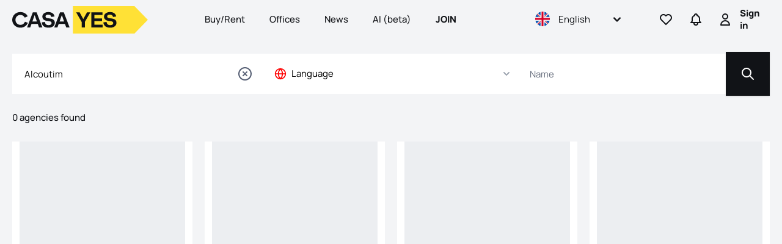

--- FILE ---
content_type: text/html; charset=utf-8
request_url: https://casayes.pt/en/agencias/alcoutim
body_size: 16778
content:
<!DOCTYPE html><html lang="en"><head><script>(function(w,i,g){w[g]=w[g]||[];if(typeof w[g].push=='function')w[g].push(i)})
(window,'GTM-5R22LCS','google_tags_first_party');</script><script>(function(w,d,s,l){w[l]=w[l]||[];(function(){w[l].push(arguments);})('set', 'developer_id.dYzg1YT', true);
		w[l].push({'gtm.start':new Date().getTime(),event:'gtm.js'});var f=d.getElementsByTagName(s)[0],
		j=d.createElement(s);j.async=true;j.src='/d5hk/';
		f.parentNode.insertBefore(j,f);
		})(window,document,'script','dataLayer');</script><meta charSet="utf-8"/><meta name="viewport" content="width=device-width, initial-scale=1, maximum-scale=1, user-scalable=no"/><link rel="icon" href="/favicon.ico"/><link rel="icon" href="/favicon.svg" type="image/svg+xml"/><link rel="apple-touch-icon" sizes="180x180" href="/apple-touch-icon.png"/><link rel="icon" type="image/png" sizes="32x32" href="/favicon/favicon-32x32.png"/><link rel="icon" type="image/png" sizes="16x16" href="/favicon/favicon-16x16.png"/><link rel="manifest" href="/favicon/site.webmanifest"/><link rel="mask-icon" href="/favicon/safari-pinned-tab.svg" color="#4d4d4d"/><meta name="msapplication-TileColor" content="#ffffff"/><meta name="msapplication-config" content="/favicon/browserconfig.xml"/><meta name="theme-color" content="#ffffff"/><link rel="preconnect" href="https://fonts.googleapis.com"/><meta name="image" property="image" content="/images/link.png"/><meta name="msvalidate.01" content="02E3074854EE1D4986D797C374329F85"/><link rel="preconnect" href="https://fonts.gstatic.com"/><script type="text/javascript" async="">
              (function(w, d, s, l, i) {
                    w[l] = w[l] || []
                    w[l].push({ "gtm.start": new Date().getTime(), event: "gtm.js" })
                    const f = d.getElementsByTagName(s)[0],
                      j = d.createElement(s),
                      dl = l != "dataLayer" ? "&l=" + l : ""
                    j.async = true
                    j.src = "https://www.googletagmanager.com/gtm.js?id=" + i + dl
                    f.parentNode.insertBefore(j, f)
                  })(window,document,'script','dataLayer',"GTM-5R22LCS")</script><link rel="canonical" href="https://casayes.pt/en/agencias/alcoutim"/><link rel="alternate" hrefLang="x-default" href="https://casayes.pt/pt/agencias/alcoutim"/><link rel="alternate" hrefLang="pt" href="https://casayes.pt/pt/agencias/alcoutim"/><link rel="alternate" hrefLang="en" href="https://casayes.pt/en/agencias/alcoutim"/><link rel="alternate" hrefLang="fr" href="https://casayes.pt/fr/agencias/alcoutim"/><link rel="alternate" hrefLang="de" href="https://casayes.pt/de/agencias/alcoutim"/><link rel="alternate" hrefLang="it" href="https://casayes.pt/it/agencias/alcoutim"/><link rel="alternate" hrefLang="es" href="https://casayes.pt/es/agencias/alcoutim"/><meta name="description" property="description" content="Casa Yes a trouvé 0 bureaux in Alcoutim à votre disposition."/><title>0 bureaux trouvés à Alcoutim | Casa Yes</title><meta name="og:title" property="og:title" content="0 bureaux trouvés à Alcoutim | Casa Yes"/><meta name="og:description" property="og:description" content="Casa Yes a trouvé 0 bureaux in Alcoutim à votre disposition."/><meta name="og:type" property="og:type" content="website"/><meta name="og:image" property="og:image" content="/_next/static/media/logo_redes_sociais.3bbc367d.png"/><meta name="twitter:title" property="twitter:title" content="0 bureaux trouvés à Alcoutim | Casa Yes"/><meta name="twitter:description" property="twitter:description" content="Casa Yes a trouvé 0 bureaux in Alcoutim à votre disposition."/><meta name="twitter:image" property="twitter:image" content="/_next/static/media/logo_redes_sociais.3bbc367d.png"/><meta name="twitter:card" property="twitter:card" content="summary"/><meta name="next-head-count" content="35"/><link rel="preload" href="/_next/static/css/0ae916021b7348b3.css" as="style"/><link rel="stylesheet" href="/_next/static/css/0ae916021b7348b3.css" data-n-g=""/><noscript data-n-css=""></noscript><script defer="" nomodule="" src="/_next/static/chunks/polyfills-c67a75d1b6f99dc8.js"></script><script src="/_next/static/chunks/webpack-1a1e3d54ebe57809.js" defer=""></script><script src="/_next/static/chunks/framework-79bce4a3a540b080.js" defer=""></script><script src="/_next/static/chunks/main-aa560c2aceb4d43f.js" defer=""></script><script src="/_next/static/chunks/pages/_app-15fce072c569a28a.js" defer=""></script><script src="/_next/static/chunks/c7773329-4d49af0b04ad1f4b.js" defer=""></script><script src="/_next/static/chunks/6535-832fc889ac6a682b.js" defer=""></script><script src="/_next/static/chunks/8851-0e8528856cb2f122.js" defer=""></script><script src="/_next/static/chunks/1886-dbc88e55cfd8f68f.js" defer=""></script><script src="/_next/static/chunks/2690-b8a4b133572f962d.js" defer=""></script><script src="/_next/static/chunks/3224-ea5fde31ce0aaadc.js" defer=""></script><script src="/_next/static/chunks/3918-9112b0edbe7a5a50.js" defer=""></script><script src="/_next/static/chunks/5072-1467a97e898ec6cc.js" defer=""></script><script src="/_next/static/chunks/pages/%5Blocale%5D/agencias/%5Bregion2%5D-5af3c9270e281894.js" defer=""></script><script src="/_next/static/XNQwfjsv0q2y__j7Q06XX/_buildManifest.js" defer=""></script><script src="/_next/static/XNQwfjsv0q2y__j7Q06XX/_ssgManifest.js" defer=""></script></head><body><div id="__next" data-reactroot=""><div class="hidden bg-white text-white bg-lighter-neutral text-lighter-neutral bg-light-neutral text-light-neutral text-main-neutral bg-main-neutral bg-dark-neutral text-dark-neutral bg-black text-black bg-purple text-purple bg-dark-purple text-dark-purple bg-orange text-orange bg-dark-orange text-dark-orange bg-green text-green bg-dark-green text-dark-green bg-blue text-blue bg-dark-blue text-dark-blue bg-red text-red bg-dark-red text-dark-red bg-yellow text-yellow bg-dark-yellow text-dark-yellow"></div><div style="height:0px;position:fixed;background:#ffffff;width:100%;z-index:99"></div><noscript><iframe src="https://www.googletagmanager.com/ns.html?id=GTM-5R22LCS" height="0" width="0" style="display:none;visibility:hidden"></iframe></noscript><div class="max-w-screen-2xl mx-auto relative" style="padding-top:0px"><main><div class="relative z-10 bg-white w-full mx-auto "><div class="w-full mx-auto"><div data-id="navbar-container" class="bg-lighter-neutral z-20"><div class="w-full mx-auto py-0 px-3 lg:px-5 "><div class="relative flex items-center justify-between h-16"><div class="absolute inset-y-0 right-0 flex items-center lg:hidden"><div class="w-full flex flex-row flex-wrap items-center justify-center py-2.5 gap-1 lg:py-0 lg:gap-0 "><div class="w-full ml-0 lg:ml-4 relative px-3 lg:px-0"><div class="w-full h-14 flex flex-row items-center"><button class="bg-transparent active:bg-transparent text-black font-extrabold text-sm lg:text-base outline-none focus:outline-none ease-linear transition-all duration-150 
      button_loading-button__jBum1 
       w-full flex flex-row items-center justify-start text-sm focus:outline-none" type="button"><div class="flex flex-row flex-nowrap items-center justify-center"><span class="sr-only"></span><svg stroke="currentColor" fill="currentColor" stroke-width="0" viewBox="0 0 24 24" class="h-6 w-6" height="1em" width="1em" xmlns="http://www.w3.org/2000/svg"><path d="M12.001 4.52853C14.35 2.42 17.98 2.49 20.2426 4.75736C22.5053 7.02472 22.583 10.637 20.4786 12.993L11.9999 21.485L3.52138 12.993C1.41705 10.637 1.49571 7.01901 3.75736 4.75736C6.02157 2.49315 9.64519 2.41687 12.001 4.52853ZM18.827 6.1701C17.3279 4.66794 14.9076 4.60701 13.337 6.01687L12.0019 7.21524L10.6661 6.01781C9.09098 4.60597 6.67506 4.66808 5.17157 6.17157C3.68183 7.66131 3.60704 10.0473 4.97993 11.6232L11.9999 18.6543L19.0201 11.6232C20.3935 10.0467 20.319 7.66525 18.827 6.1701Z"></path></svg></div></button></div></div></div><div class="w-full flex flex-row flex-wrap items-center justify-center py-2.5 gap-1 lg:py-0 lg:gap-0 "><div class="w-full ml-0 lg:ml-4 relative px-3 lg:px-0"><div class="w-full h-14 flex flex-row items-center"><button class="bg-transparent active:bg-transparent text-black font-extrabold text-sm lg:text-base outline-none focus:outline-none ease-linear transition-all duration-150 
      button_loading-button__jBum1 
       w-full flex flex-row items-center justify-start text-sm focus:outline-none" type="button"><div class="flex flex-row flex-nowrap items-center justify-center"><span class="sr-only"></span><svg xmlns="http://www.w3.org/2000/svg" fill="none" viewBox="0 0 24 24" stroke-width="2" stroke="currentColor" aria-hidden="true" class="h-6 w-6"><path stroke-linecap="round" stroke-linejoin="round" d="M15 17h5l-1.405-1.405A2.032 2.032 0 0118 14.158V11a6.002 6.002 0 00-4-5.659V5a2 2 0 10-4 0v.341C7.67 6.165 6 8.388 6 11v3.159c0 .538-.214 1.055-.595 1.436L4 17h5m6 0v1a3 3 0 11-6 0v-1m6 0H9"></path></svg></div></button></div></div></div><button data-id="navbar-menu-button" class="inline-flex items-center justify-center p-0 rounded-md text-black focus:outline-none focus:ring-2 focus:ring-inset focus:ring-white"><span class="sr-only">Open main menu</span><svg xmlns="http://www.w3.org/2000/svg" fill="none" viewBox="0 0 24 24" stroke-width="2" stroke="currentColor" aria-hidden="true" class="block h-6 w-6"><path stroke-linecap="round" stroke-linejoin="round" d="M4 6h16M4 12h16M4 18h16"></path></svg></button></div><div class="h-full flex-1 flex items-stretch justify-start"><div class="h-full flex-shrink-0 flex items-center justify-start"><a data-id="navbar-logo-link" class="h-full flex items-center" href="/en"><span class="sr-only">Logo<!-- -->Go to homepage</span><div style="width:auto;height:55%" class="flex lg:hidden"><svg height="100%" viewBox="0 0 204 43" fill="none" xmlns="http://www.w3.org/2000/svg"><path fill-rule="evenodd" clip-rule="evenodd" d="M183.861 0.990234H91.2764V42.9323H183.861L204 21.8921L183.861 0.990234Z" fill="#FFE136"></path><path d="M19.1994 24.8939C17.9911 27.8216 15.6415 29.6967 12.2849 29.6967C8.02214 29.6967 4.86699 26.2755 4.86699 22.032C4.86699 17.8871 8.02214 14.466 12.2849 14.466C15.3394 14.466 17.4205 15.9792 18.8638 18.6108L23.2944 16.6042C21.4147 12.5909 17.4205 10.0908 12.2849 10.0908C5.16907 10.0908 0 15.4857 0 22.032C0 28.6111 5.20264 34.006 12.2849 34.006C17.6554 34.006 21.784 30.8809 23.5629 26.5387L19.1994 24.8939Z" fill="#111317"></path><path d="M36.6917 10.4856H30.9856L22.3593 33.6113H27.092L28.9717 28.3479H38.4707L40.3504 33.6113H45.3852L36.6917 10.4856ZM30.3143 24.4663L33.738 14.6962L37.0945 24.4663H30.3143Z" fill="#111317"></path><path d="M54.0978 13.9396C56.6823 13.9396 58.3941 14.9594 58.864 17.5581L63.6303 16.8344C62.8919 12.229 59.1997 10.0908 54.232 10.0908C49.365 10.0908 45.3036 12.7554 45.3036 17.1305C45.3036 21.1109 48.4923 23.0517 51.9831 23.5452L55.7089 24.0715C57.8571 24.3676 59.1997 25.2558 59.1997 26.9992C59.1997 29.1374 57.4207 30.1243 54.7355 30.1243C51.681 30.1243 49.7007 28.8414 49.1301 25.19L44.3638 25.9137C44.968 31.6704 49.1301 34.006 54.7691 34.006C59.9381 34.006 64.0667 31.2757 64.0667 26.5387C64.0667 22.328 61.0458 20.5188 56.9844 19.9595L53.2922 19.4661C51.1776 19.17 50.0699 18.3476 50.0699 16.7029C50.0699 14.9265 51.8824 13.9396 54.0978 13.9396Z" fill="#111317"></path><path d="M77.5865 10.4856H71.8804L63.254 33.6113H67.9868L69.8664 28.3479H79.3654L81.2451 33.6113H86.2799L77.5865 10.4856ZM71.209 24.4663L74.6327 14.6962L77.9893 24.4663H71.209Z" fill="#111317"></path><path d="M104.543 33.6113H109.242V25.0584L117.533 10.4856H112.531L106.892 20.7819L101.354 10.4856H96.1514L104.543 25.3544V33.6113Z" fill="#111317"></path><path d="M118.913 33.6113H136.032V29.5322H123.646V23.8741H135.058V19.9595H123.646V14.5646H135.864V10.4856H118.913V33.6113Z" fill="#111317"></path><path d="M146.829 13.9396C149.413 13.9396 151.125 14.9594 151.595 17.5581L156.361 16.8344C155.623 12.229 151.931 10.0908 146.963 10.0908C142.096 10.0908 138.034 12.7554 138.034 17.1305C138.034 21.1109 141.223 23.0517 144.714 23.5452L148.44 24.0715C150.588 24.3676 151.931 25.2558 151.931 26.9992C151.931 29.1374 150.152 30.1243 147.466 30.1243C144.412 30.1243 142.432 28.8414 141.861 25.19L137.095 25.9137C137.699 31.6704 141.861 34.006 147.5 34.006C152.669 34.006 156.798 31.2757 156.798 26.5387C156.798 22.328 153.777 20.5188 149.715 19.9595L146.023 19.4661C143.908 19.17 142.801 18.3476 142.801 16.7029C142.801 14.9265 144.613 13.9396 146.829 13.9396Z" fill="#111317"></path></svg></div><div style="width:auto;height:73%" class="hidden lg:flex"><svg height="100%" viewBox="0 0 204 43" fill="none" xmlns="http://www.w3.org/2000/svg"><path fill-rule="evenodd" clip-rule="evenodd" d="M183.861 0.990234H91.2764V42.9323H183.861L204 21.8921L183.861 0.990234Z" fill="#FFE136"></path><path d="M19.1994 24.8939C17.9911 27.8216 15.6415 29.6967 12.2849 29.6967C8.02214 29.6967 4.86699 26.2755 4.86699 22.032C4.86699 17.8871 8.02214 14.466 12.2849 14.466C15.3394 14.466 17.4205 15.9792 18.8638 18.6108L23.2944 16.6042C21.4147 12.5909 17.4205 10.0908 12.2849 10.0908C5.16907 10.0908 0 15.4857 0 22.032C0 28.6111 5.20264 34.006 12.2849 34.006C17.6554 34.006 21.784 30.8809 23.5629 26.5387L19.1994 24.8939Z" fill="#111317"></path><path d="M36.6917 10.4856H30.9856L22.3593 33.6113H27.092L28.9717 28.3479H38.4707L40.3504 33.6113H45.3852L36.6917 10.4856ZM30.3143 24.4663L33.738 14.6962L37.0945 24.4663H30.3143Z" fill="#111317"></path><path d="M54.0978 13.9396C56.6823 13.9396 58.3941 14.9594 58.864 17.5581L63.6303 16.8344C62.8919 12.229 59.1997 10.0908 54.232 10.0908C49.365 10.0908 45.3036 12.7554 45.3036 17.1305C45.3036 21.1109 48.4923 23.0517 51.9831 23.5452L55.7089 24.0715C57.8571 24.3676 59.1997 25.2558 59.1997 26.9992C59.1997 29.1374 57.4207 30.1243 54.7355 30.1243C51.681 30.1243 49.7007 28.8414 49.1301 25.19L44.3638 25.9137C44.968 31.6704 49.1301 34.006 54.7691 34.006C59.9381 34.006 64.0667 31.2757 64.0667 26.5387C64.0667 22.328 61.0458 20.5188 56.9844 19.9595L53.2922 19.4661C51.1776 19.17 50.0699 18.3476 50.0699 16.7029C50.0699 14.9265 51.8824 13.9396 54.0978 13.9396Z" fill="#111317"></path><path d="M77.5865 10.4856H71.8804L63.254 33.6113H67.9868L69.8664 28.3479H79.3654L81.2451 33.6113H86.2799L77.5865 10.4856ZM71.209 24.4663L74.6327 14.6962L77.9893 24.4663H71.209Z" fill="#111317"></path><path d="M104.543 33.6113H109.242V25.0584L117.533 10.4856H112.531L106.892 20.7819L101.354 10.4856H96.1514L104.543 25.3544V33.6113Z" fill="#111317"></path><path d="M118.913 33.6113H136.032V29.5322H123.646V23.8741H135.058V19.9595H123.646V14.5646H135.864V10.4856H118.913V33.6113Z" fill="#111317"></path><path d="M146.829 13.9396C149.413 13.9396 151.125 14.9594 151.595 17.5581L156.361 16.8344C155.623 12.229 151.931 10.0908 146.963 10.0908C142.096 10.0908 138.034 12.7554 138.034 17.1305C138.034 21.1109 141.223 23.0517 144.714 23.5452L148.44 24.0715C150.588 24.3676 151.931 25.2558 151.931 26.9992C151.931 29.1374 150.152 30.1243 147.466 30.1243C144.412 30.1243 142.432 28.8414 141.861 25.19L137.095 25.9137C137.699 31.6704 141.861 34.006 147.5 34.006C152.669 34.006 156.798 31.2757 156.798 26.5387C156.798 22.328 153.777 20.5188 149.715 19.9595L146.023 19.4661C143.908 19.17 142.801 18.3476 142.801 16.7029C142.801 14.9265 144.613 13.9396 146.829 13.9396Z" fill="#111317"></path></svg></div></a></div><div class="hidden lg:ml-0 xl:mx-auto lg:flex lg:items-center lg:justify-center"><div class="flex space-x-4"><a data-id="navbar-action-buy-rent-link" class="text-black hover:text-black pl-3 xl:pr-3 py-2 rounded-md text-sm xl:text-base font-medium" href="/en">Buy/Rent</a><a data-id="navbar-action-offices-link" class="text-black hover:text-black pl-3 xl:pr-3 py-2 rounded-md text-sm xl:text-base font-medium" href="/en/agencias">Offices</a><a data-id="navbar-action-news-link" target="_blank" rel="noopener noreferrer" href="https://noticias.casayes.pt" class="text-black hover:text-black pl-3 xl:pr-3 py-2 rounded-md text-sm xl:text-base font-medium">News</a><a data-id="navbar-action-ai-link" target="_blank" rel="noopener noreferrer" href="https://ai.casayes.pt" class="text-black hover:text-black pl-3 xl:pr-3 py-2 rounded-md text-sm xl:text-base font-medium">AI (beta)</a><a data-id="navbar-action-join-link" class="text-black hover:text-black pl-3 xl:pr-3 py-2 rounded-md text-sm xl:text-base uppercase font-extrabold" href="/en/institucional/contactos">Join</a></div></div></div><div class="absolute inset-y-0 right-0 flex items-center pr-0 lg:static lg:inset-auto xl:ml-6"><div class="hidden lg:flex lg:items-center xl:mr-8"><div class="relative undefined"><button data-id="navbar-locale-picker-menu-button" class="relative bg-transparent block text-black text-sm xl:text-base border-0 px-3 py-0 pr-12 xl:pr-16 w-full h-14 sm:h-18" id="headlessui-listbox-button-undefined" type="button" aria-haspopup="listbox" aria-expanded="false" data-headlessui-state=""><span class="flex flex-row items-center"><svg xmlns="http://www.w3.org/2000/svg" width="26" height="26" fill="none" class="mr-3"><g clip-path="url(#clip0_119_1698)"><path d="M12 24C18.6274 24 24 18.6274 24 12C24 5.37258 18.6274 0 12 0C5.37258 0 0 5.37258 0 12C0 18.6274 5.37258 24 12 24Z" fill="#F0F0F0"></path><path d="M2.4813 4.69421C1.53869 5.9206 0.827922 7.33412 0.414062 8.8697H6.65678L2.4813 4.69421Z" fill="#0052B4"></path><path d="M23.5864 8.86977C23.1725 7.33424 22.4617 5.92073 21.5191 4.69434L17.3438 8.86977H23.5864Z" fill="#0052B4"></path><path d="M0.414062 15.1306C0.827969 16.6661 1.53873 18.0797 2.4813 19.306L6.65664 15.1306H0.414062Z" fill="#0052B4"></path><path d="M19.3063 2.48073C18.0799 1.53812 16.6664 0.827358 15.1309 0.413452V6.65612L19.3063 2.48073Z" fill="#0052B4"></path><path d="M4.69531 21.5194C5.9217 22.462 7.33522 23.1728 8.87075 23.5867V17.3441L4.69531 21.5194Z" fill="#0052B4"></path><path d="M8.8707 0.413452C7.33517 0.827358 5.92166 1.53812 4.69531 2.48069L8.8707 6.65608V0.413452Z" fill="#0052B4"></path><path d="M15.1309 23.5867C16.6664 23.1728 18.0799 22.462 19.3063 21.5194L15.1309 17.3441V23.5867Z" fill="#0052B4"></path><path d="M17.3438 15.1306L21.5191 19.3061C22.4617 18.0797 23.1725 16.6661 23.5864 15.1306H17.3438Z" fill="#0052B4"></path><path d="M23.8984 10.4348H13.5653H13.5653V0.101578C13.0529 0.034875 12.5305 0 12 0C11.4694 0 10.9471 0.034875 10.4348 0.101578V10.4347V10.4347H0.101578C0.034875 10.9471 0 11.4695 0 12C0 12.5306 0.034875 13.0529 0.101578 13.5652H10.4347H10.4348V23.8984C10.9471 23.9651 11.4694 24 12 24C12.5305 24 13.0529 23.9652 13.5652 23.8984V13.5653V13.5653H23.8984C23.9651 13.0529 24 12.5306 24 12C24 11.4695 23.9651 10.9471 23.8984 10.4348Z" fill="#D80027"></path><path d="M15.1309 15.1305L20.4857 20.4854C20.732 20.2392 20.9669 19.9818 21.191 19.715L16.6066 15.1305H15.1309V15.1305Z" fill="#D80027"></path><path d="M8.86853 15.1305H8.86843L3.51367 20.4853C3.75986 20.7315 4.01725 20.9665 4.28406 21.1906L8.86853 16.6061V15.1305Z" fill="#D80027"></path><path d="M8.86878 8.86966V8.86957L3.51397 3.51471C3.26769 3.7609 3.03275 4.01829 2.80859 4.2851L7.39311 8.86962H8.86878V8.86966Z" fill="#D80027"></path><path d="M15.1309 8.86968L20.4857 3.51478C20.2395 3.2685 19.9821 3.03356 19.7153 2.80945L15.1309 7.39396V8.86968Z" fill="#D80027"></path></g><defs><clipPath id="clip0_119_1698"><rect width="24" height="24" fill="white"></rect></clipPath></defs></svg><span class="block truncate">English</span></span><span class="ml-3 absolute inset-y-0 right-0 flex items-center pr-2 pointer-events-none"><svg xmlns="http://www.w3.org/2000/svg" viewBox="0 0 20 20" fill="currentColor" aria-hidden="true" class="h-6 w-6 text-black"><path fill-rule="evenodd" d="M5.293 7.293a1 1 0 011.414 0L10 10.586l3.293-3.293a1 1 0 111.414 1.414l-4 4a1 1 0 01-1.414 0l-4-4a1 1 0 010-1.414z" clip-rule="evenodd"></path></svg></span></button></div></div><div class="w-full flex flex-row flex-wrap items-center justify-center py-2.5 gap-1 lg:py-0 lg:gap-0 hidden lg:block"><div class="w-full ml-0 lg:ml-4 relative px-3 lg:px-0"><div class="w-full h-14 flex flex-row items-center"><button class="bg-transparent active:bg-transparent text-black font-extrabold text-sm lg:text-base outline-none focus:outline-none ease-linear transition-all duration-150 
      button_loading-button__jBum1 
       w-full flex flex-row items-center justify-start text-sm focus:outline-none" type="button"><div class="flex flex-row flex-nowrap items-center justify-center"><span class="sr-only"></span><svg stroke="currentColor" fill="currentColor" stroke-width="0" viewBox="0 0 24 24" class="h-6 w-6" height="1em" width="1em" xmlns="http://www.w3.org/2000/svg"><path d="M12.001 4.52853C14.35 2.42 17.98 2.49 20.2426 4.75736C22.5053 7.02472 22.583 10.637 20.4786 12.993L11.9999 21.485L3.52138 12.993C1.41705 10.637 1.49571 7.01901 3.75736 4.75736C6.02157 2.49315 9.64519 2.41687 12.001 4.52853ZM18.827 6.1701C17.3279 4.66794 14.9076 4.60701 13.337 6.01687L12.0019 7.21524L10.6661 6.01781C9.09098 4.60597 6.67506 4.66808 5.17157 6.17157C3.68183 7.66131 3.60704 10.0473 4.97993 11.6232L11.9999 18.6543L19.0201 11.6232C20.3935 10.0467 20.319 7.66525 18.827 6.1701Z"></path></svg></div></button></div></div></div><div class="w-full flex flex-row flex-wrap items-center justify-center py-2.5 gap-1 lg:py-0 lg:gap-0 hidden lg:block"><div class="w-full ml-0 lg:ml-4 relative px-3 lg:px-0"><div class="w-full h-14 flex flex-row items-center"><button class="bg-transparent active:bg-transparent text-black font-extrabold text-sm lg:text-base outline-none focus:outline-none ease-linear transition-all duration-150 
      button_loading-button__jBum1 
       w-full flex flex-row items-center justify-start text-sm focus:outline-none" type="button"><div class="flex flex-row flex-nowrap items-center justify-center"><span class="sr-only"></span><svg xmlns="http://www.w3.org/2000/svg" fill="none" viewBox="0 0 24 24" stroke-width="2" stroke="currentColor" aria-hidden="true" class="h-6 w-6"><path stroke-linecap="round" stroke-linejoin="round" d="M15 17h5l-1.405-1.405A2.032 2.032 0 0118 14.158V11a6.002 6.002 0 00-4-5.659V5a2 2 0 10-4 0v.341C7.67 6.165 6 8.388 6 11v3.159c0 .538-.214 1.055-.595 1.436L4 17h5m6 0v1a3 3 0 11-6 0v-1m6 0H9"></path></svg></div></button></div></div></div></div></div></div></div><div class="relative z-10 bg-lighter-neutral lg:w-full pb-8 sm:pb-16 md:pb-20 lg:pb-28 xl:pb-32"><main class="pt-0 lg:pt-6"><div class="sm:text-center lg:text-left"><div class="bg-lighter-neutral"><div><main class="px-3 md:px-5"><div class=""><div class="w-full mb-5 lg:mb-7 flex"><div class="flex flex-row flex-wrap lg:flex-nowrap ml-auto w-full gap-y-2 lg:gap-x-0.5"><div class="relative w-full flex flex-col w-full lg:w-1/2 bg-white px-0 md:px-0 pb-0"><form data-id="search-bar-filters-form" name="filters-form" class="form-inline search-bar-form"><div class="relative form-group form-group-search-input"><div class="relative w-full"><div class="flex flex-col gap-y-1 md:gap-x-px md:flex-row justify-center md:items-center"><div style="display:contents"><div class="relative w-full"><input type="search" data-id="search-autocomplete-text-input" name="" id="" class="block text-sm sm:text-base border-0 bg-white text-sm sm:text-base px-5 py-0 pr-12 sm:pr-12 w-full h-14 sm:h-14 lg:h-16.5 focus:outline-none focus:shadow-none focus:ring-0" placeholder="Where? (District or County)"/><div class="absolute inset-y-0 right-5 flex items-center text-dark-neutral"><svg xmlns="http://www.w3.org/2000/svg" fill="none" viewBox="0 0 24 24" stroke-width="2" stroke="currentColor" aria-hidden="true" class="h-5 w-5 sm:h-6 sm:w-6"><path stroke-linecap="round" stroke-linejoin="round" d="M21 21l-6-6m2-5a7 7 0 11-14 0 7 7 0 0114 0z"></path></svg></div><div class="absolute z-40 overflow-auto w-full max-h-96 bg-white scroll-smooth shadow-lg hidden"><div class="overflow-auto w-full"></div></div></div></div></div></div></div></form></div><div class=" w-full lg:w-1/2"><div class="relative flex border-0 bg-white text-sm sm:text-base py-0 w-full h-14 sm:h-14 lg:h-16.5 focus:outline-none focus:shadow-none focus:ring-0"><svg stroke="currentColor" fill="none" stroke-width="2" viewBox="0 0 24 24" stroke-linecap="round" stroke-linejoin="round" color="red" class="w-auto pl-4 z-40 absolute top-1/2 -translate-y-1/2" style="color:red" height="20" width="20" xmlns="http://www.w3.org/2000/svg"><circle cx="12" cy="12" r="10"></circle><line x1="2" y1="12" x2="22" y2="12"></line><path d="M12 2a15.3 15.3 0 0 1 4 10 15.3 15.3 0 0 1-4 10 15.3 15.3 0 0 1-4-10 15.3 15.3 0 0 1 4-10z"></path></svg><p class="block truncate lg:mr-2 xl:mr-0 ml-11 self-center">Language</p></div></div><div class=" w-full lg:w-1/2"><div class="relative w-full flex flex-col w-full bg-white px-0 md:px-0 pb-0"><form data-id="search-bar-filters-form" name="filters-form" class="form-inline search-bar-form"><div class="relative form-group form-group-search-input"><div class="relative w-full"><div class="flex flex-col gap-y-1 md:gap-x-px md:flex-row justify-center md:items-center"><div style="display:contents"><div class="relative w-full"><input type="search" data-id="search-autocomplete-text-input" name="" id="" class="block text-sm sm:text-base border-0 bg-white text-sm sm:text-base px-5 py-0 pr-12 sm:pr-12 w-full h-14 sm:h-14 lg:h-16.5 focus:outline-none focus:shadow-none focus:ring-0" placeholder="Name"/><div class="absolute inset-y-0 right-0 flex items-center"><button data-id="search-autocomplete-search-button" class="bg-black active:bg-black text-white hover:shadow-md shadow text-sm lg:text-base outline-none focus:outline-none ease-linear transition-all duration-150 
      button_loading-button__jBum1 
       h-14 lg:h-18 px-4 py-4 lg:px-6 lg:py-6" type="submit"><div class="flex flex-row flex-nowrap items-center justify-center"><span class="sr-only">Search</span><svg xmlns="http://www.w3.org/2000/svg" fill="none" viewBox="0 0 24 24" stroke-width="2" stroke="currentColor" aria-hidden="true" class="h-5 w-5 md:h-6 md:w-6 shrink-0 text-white"><path stroke-linecap="round" stroke-linejoin="round" d="M21 21l-6-6m2-5a7 7 0 11-14 0 7 7 0 0114 0z"></path></svg></div></button></div><div class="absolute z-40 overflow-auto w-full max-h-96 bg-white scroll-smooth shadow-lg hidden"><div class="overflow-auto w-full"></div></div></div></div></div></div></div></form></div></div></div></div></div><div class="relative z-20 flex max-h-fit items-center justify-between pb-3 lg:pb-7 h-14 lg:h-full flex-nowrap"><div class="flex flex-col lg:flex-row gap-1 lg:gap-4 items-start lg:items-center h-full lg:h-auto"><div class="text-left text-base font-medium text-black overflow-hidden text-ellipsis h-full lg:h-auto lg:leading-normal leading-none flex items-center"><h1 class="xl:inline line-clamp-2">0 agencies found</h1></div></div></div><section aria-labelledby="products-heading" class="pb-24"><h2 id="products-heading" class="sr-only">Listings</h2><div class="dual-screen grid gap-x-5 gap-y-6 grid-cols-1 lg:grid-cols-4 xl:grid-cols-4 2xl:grid-cols-5"><div class="lg:col-span-4 2xl:col-span-5"><div class="bg-lighter-neutral"><div class="pl-0"><h2 class="sr-only">Offices List</h2><div class="grid grid-cols-1 gap-y-6 gap-x-5 sm:grid-cols-2 lg:grid-cols-3 xl:grid-cols-4 2xl:grid-cols-4"><div class="bg-white h-full px-3 pb-5 md:pb-6   undefined"><div class="group animate-pulse"><div class="w-full aspect-w-6 aspect-h-4 overflow-hidden"><div class="w-full h-full bg-light-neutral transition-opacity duration-300"></div></div><div class="w-full text-base md:text-lg font-extrabold text-light-neutral bg-light-neutral text-left leading-8 mt-3.5 md:mt-4">-</div><div class="w-full mt-2 md:mt-3 flex flex-row flex-wrap items-center justify-start gap-y-5 gap-x-6"><div class="w-full flex flex-row flex-nowrap items-center justify-start"><div class="w-full text-sm font-medium text-light-neutral bg-light-neutral whitespace-nowrap">-</div></div></div><div class="w-full mt-2.5 flex flex-row flex-wrap items-center justify-start gap-y-5 gap-x-6"><div class="w-full flex flex-row flex-nowrap items-center justify-start"><div class="w-full text-sm font-medium text-light-neutral bg-light-neutral whitespace-nowrap">-</div></div></div></div></div><div class="bg-white h-full px-3 pb-5 md:pb-6   undefined"><div class="group animate-pulse"><div class="w-full aspect-w-6 aspect-h-4 overflow-hidden"><div class="w-full h-full bg-light-neutral transition-opacity duration-300"></div></div><div class="w-full text-base md:text-lg font-extrabold text-light-neutral bg-light-neutral text-left leading-8 mt-3.5 md:mt-4">-</div><div class="w-full mt-2 md:mt-3 flex flex-row flex-wrap items-center justify-start gap-y-5 gap-x-6"><div class="w-full flex flex-row flex-nowrap items-center justify-start"><div class="w-full text-sm font-medium text-light-neutral bg-light-neutral whitespace-nowrap">-</div></div></div><div class="w-full mt-2.5 flex flex-row flex-wrap items-center justify-start gap-y-5 gap-x-6"><div class="w-full flex flex-row flex-nowrap items-center justify-start"><div class="w-full text-sm font-medium text-light-neutral bg-light-neutral whitespace-nowrap">-</div></div></div></div></div><div class="bg-white h-full px-3 pb-5 md:pb-6   undefined"><div class="group animate-pulse"><div class="w-full aspect-w-6 aspect-h-4 overflow-hidden"><div class="w-full h-full bg-light-neutral transition-opacity duration-300"></div></div><div class="w-full text-base md:text-lg font-extrabold text-light-neutral bg-light-neutral text-left leading-8 mt-3.5 md:mt-4">-</div><div class="w-full mt-2 md:mt-3 flex flex-row flex-wrap items-center justify-start gap-y-5 gap-x-6"><div class="w-full flex flex-row flex-nowrap items-center justify-start"><div class="w-full text-sm font-medium text-light-neutral bg-light-neutral whitespace-nowrap">-</div></div></div><div class="w-full mt-2.5 flex flex-row flex-wrap items-center justify-start gap-y-5 gap-x-6"><div class="w-full flex flex-row flex-nowrap items-center justify-start"><div class="w-full text-sm font-medium text-light-neutral bg-light-neutral whitespace-nowrap">-</div></div></div></div></div><div class="bg-white h-full px-3 pb-5 md:pb-6   undefined"><div class="group animate-pulse"><div class="w-full aspect-w-6 aspect-h-4 overflow-hidden"><div class="w-full h-full bg-light-neutral transition-opacity duration-300"></div></div><div class="w-full text-base md:text-lg font-extrabold text-light-neutral bg-light-neutral text-left leading-8 mt-3.5 md:mt-4">-</div><div class="w-full mt-2 md:mt-3 flex flex-row flex-wrap items-center justify-start gap-y-5 gap-x-6"><div class="w-full flex flex-row flex-nowrap items-center justify-start"><div class="w-full text-sm font-medium text-light-neutral bg-light-neutral whitespace-nowrap">-</div></div></div><div class="w-full mt-2.5 flex flex-row flex-wrap items-center justify-start gap-y-5 gap-x-6"><div class="w-full flex flex-row flex-nowrap items-center justify-start"><div class="w-full text-sm font-medium text-light-neutral bg-light-neutral whitespace-nowrap">-</div></div></div></div></div><div class="bg-white h-full px-3 pb-5 md:pb-6   undefined"><div class="group animate-pulse"><div class="w-full aspect-w-6 aspect-h-4 overflow-hidden"><div class="w-full h-full bg-light-neutral transition-opacity duration-300"></div></div><div class="w-full text-base md:text-lg font-extrabold text-light-neutral bg-light-neutral text-left leading-8 mt-3.5 md:mt-4">-</div><div class="w-full mt-2 md:mt-3 flex flex-row flex-wrap items-center justify-start gap-y-5 gap-x-6"><div class="w-full flex flex-row flex-nowrap items-center justify-start"><div class="w-full text-sm font-medium text-light-neutral bg-light-neutral whitespace-nowrap">-</div></div></div><div class="w-full mt-2.5 flex flex-row flex-wrap items-center justify-start gap-y-5 gap-x-6"><div class="w-full flex flex-row flex-nowrap items-center justify-start"><div class="w-full text-sm font-medium text-light-neutral bg-light-neutral whitespace-nowrap">-</div></div></div></div></div><div class="bg-white h-full px-3 pb-5 md:pb-6   undefined"><div class="group animate-pulse"><div class="w-full aspect-w-6 aspect-h-4 overflow-hidden"><div class="w-full h-full bg-light-neutral transition-opacity duration-300"></div></div><div class="w-full text-base md:text-lg font-extrabold text-light-neutral bg-light-neutral text-left leading-8 mt-3.5 md:mt-4">-</div><div class="w-full mt-2 md:mt-3 flex flex-row flex-wrap items-center justify-start gap-y-5 gap-x-6"><div class="w-full flex flex-row flex-nowrap items-center justify-start"><div class="w-full text-sm font-medium text-light-neutral bg-light-neutral whitespace-nowrap">-</div></div></div><div class="w-full mt-2.5 flex flex-row flex-wrap items-center justify-start gap-y-5 gap-x-6"><div class="w-full flex flex-row flex-nowrap items-center justify-start"><div class="w-full text-sm font-medium text-light-neutral bg-light-neutral whitespace-nowrap">-</div></div></div></div></div><div class="bg-white h-full px-3 pb-5 md:pb-6   undefined"><div class="group animate-pulse"><div class="w-full aspect-w-6 aspect-h-4 overflow-hidden"><div class="w-full h-full bg-light-neutral transition-opacity duration-300"></div></div><div class="w-full text-base md:text-lg font-extrabold text-light-neutral bg-light-neutral text-left leading-8 mt-3.5 md:mt-4">-</div><div class="w-full mt-2 md:mt-3 flex flex-row flex-wrap items-center justify-start gap-y-5 gap-x-6"><div class="w-full flex flex-row flex-nowrap items-center justify-start"><div class="w-full text-sm font-medium text-light-neutral bg-light-neutral whitespace-nowrap">-</div></div></div><div class="w-full mt-2.5 flex flex-row flex-wrap items-center justify-start gap-y-5 gap-x-6"><div class="w-full flex flex-row flex-nowrap items-center justify-start"><div class="w-full text-sm font-medium text-light-neutral bg-light-neutral whitespace-nowrap">-</div></div></div></div></div><div class="bg-white h-full px-3 pb-5 md:pb-6   undefined"><div class="group animate-pulse"><div class="w-full aspect-w-6 aspect-h-4 overflow-hidden"><div class="w-full h-full bg-light-neutral transition-opacity duration-300"></div></div><div class="w-full text-base md:text-lg font-extrabold text-light-neutral bg-light-neutral text-left leading-8 mt-3.5 md:mt-4">-</div><div class="w-full mt-2 md:mt-3 flex flex-row flex-wrap items-center justify-start gap-y-5 gap-x-6"><div class="w-full flex flex-row flex-nowrap items-center justify-start"><div class="w-full text-sm font-medium text-light-neutral bg-light-neutral whitespace-nowrap">-</div></div></div><div class="w-full mt-2.5 flex flex-row flex-wrap items-center justify-start gap-y-5 gap-x-6"><div class="w-full flex flex-row flex-nowrap items-center justify-start"><div class="w-full text-sm font-medium text-light-neutral bg-light-neutral whitespace-nowrap">-</div></div></div></div></div><div class="bg-white h-full px-3 pb-5 md:pb-6   undefined"><div class="group animate-pulse"><div class="w-full aspect-w-6 aspect-h-4 overflow-hidden"><div class="w-full h-full bg-light-neutral transition-opacity duration-300"></div></div><div class="w-full text-base md:text-lg font-extrabold text-light-neutral bg-light-neutral text-left leading-8 mt-3.5 md:mt-4">-</div><div class="w-full mt-2 md:mt-3 flex flex-row flex-wrap items-center justify-start gap-y-5 gap-x-6"><div class="w-full flex flex-row flex-nowrap items-center justify-start"><div class="w-full text-sm font-medium text-light-neutral bg-light-neutral whitespace-nowrap">-</div></div></div><div class="w-full mt-2.5 flex flex-row flex-wrap items-center justify-start gap-y-5 gap-x-6"><div class="w-full flex flex-row flex-nowrap items-center justify-start"><div class="w-full text-sm font-medium text-light-neutral bg-light-neutral whitespace-nowrap">-</div></div></div></div></div><div class="bg-white h-full px-3 pb-5 md:pb-6   undefined"><div class="group animate-pulse"><div class="w-full aspect-w-6 aspect-h-4 overflow-hidden"><div class="w-full h-full bg-light-neutral transition-opacity duration-300"></div></div><div class="w-full text-base md:text-lg font-extrabold text-light-neutral bg-light-neutral text-left leading-8 mt-3.5 md:mt-4">-</div><div class="w-full mt-2 md:mt-3 flex flex-row flex-wrap items-center justify-start gap-y-5 gap-x-6"><div class="w-full flex flex-row flex-nowrap items-center justify-start"><div class="w-full text-sm font-medium text-light-neutral bg-light-neutral whitespace-nowrap">-</div></div></div><div class="w-full mt-2.5 flex flex-row flex-wrap items-center justify-start gap-y-5 gap-x-6"><div class="w-full flex flex-row flex-nowrap items-center justify-start"><div class="w-full text-sm font-medium text-light-neutral bg-light-neutral whitespace-nowrap">-</div></div></div></div></div><div class="bg-white h-full px-3 pb-5 md:pb-6   undefined"><div class="group animate-pulse"><div class="w-full aspect-w-6 aspect-h-4 overflow-hidden"><div class="w-full h-full bg-light-neutral transition-opacity duration-300"></div></div><div class="w-full text-base md:text-lg font-extrabold text-light-neutral bg-light-neutral text-left leading-8 mt-3.5 md:mt-4">-</div><div class="w-full mt-2 md:mt-3 flex flex-row flex-wrap items-center justify-start gap-y-5 gap-x-6"><div class="w-full flex flex-row flex-nowrap items-center justify-start"><div class="w-full text-sm font-medium text-light-neutral bg-light-neutral whitespace-nowrap">-</div></div></div><div class="w-full mt-2.5 flex flex-row flex-wrap items-center justify-start gap-y-5 gap-x-6"><div class="w-full flex flex-row flex-nowrap items-center justify-start"><div class="w-full text-sm font-medium text-light-neutral bg-light-neutral whitespace-nowrap">-</div></div></div></div></div><div class="bg-white h-full px-3 pb-5 md:pb-6   undefined"><div class="group animate-pulse"><div class="w-full aspect-w-6 aspect-h-4 overflow-hidden"><div class="w-full h-full bg-light-neutral transition-opacity duration-300"></div></div><div class="w-full text-base md:text-lg font-extrabold text-light-neutral bg-light-neutral text-left leading-8 mt-3.5 md:mt-4">-</div><div class="w-full mt-2 md:mt-3 flex flex-row flex-wrap items-center justify-start gap-y-5 gap-x-6"><div class="w-full flex flex-row flex-nowrap items-center justify-start"><div class="w-full text-sm font-medium text-light-neutral bg-light-neutral whitespace-nowrap">-</div></div></div><div class="w-full mt-2.5 flex flex-row flex-wrap items-center justify-start gap-y-5 gap-x-6"><div class="w-full flex flex-row flex-nowrap items-center justify-start"><div class="w-full text-sm font-medium text-light-neutral bg-light-neutral whitespace-nowrap">-</div></div></div></div></div><div class="bg-white h-full px-3 pb-5 md:pb-6   undefined"><div class="group animate-pulse"><div class="w-full aspect-w-6 aspect-h-4 overflow-hidden"><div class="w-full h-full bg-light-neutral transition-opacity duration-300"></div></div><div class="w-full text-base md:text-lg font-extrabold text-light-neutral bg-light-neutral text-left leading-8 mt-3.5 md:mt-4">-</div><div class="w-full mt-2 md:mt-3 flex flex-row flex-wrap items-center justify-start gap-y-5 gap-x-6"><div class="w-full flex flex-row flex-nowrap items-center justify-start"><div class="w-full text-sm font-medium text-light-neutral bg-light-neutral whitespace-nowrap">-</div></div></div><div class="w-full mt-2.5 flex flex-row flex-wrap items-center justify-start gap-y-5 gap-x-6"><div class="w-full flex flex-row flex-nowrap items-center justify-start"><div class="w-full text-sm font-medium text-light-neutral bg-light-neutral whitespace-nowrap">-</div></div></div></div></div><div class="bg-white h-full px-3 pb-5 md:pb-6   undefined"><div class="group animate-pulse"><div class="w-full aspect-w-6 aspect-h-4 overflow-hidden"><div class="w-full h-full bg-light-neutral transition-opacity duration-300"></div></div><div class="w-full text-base md:text-lg font-extrabold text-light-neutral bg-light-neutral text-left leading-8 mt-3.5 md:mt-4">-</div><div class="w-full mt-2 md:mt-3 flex flex-row flex-wrap items-center justify-start gap-y-5 gap-x-6"><div class="w-full flex flex-row flex-nowrap items-center justify-start"><div class="w-full text-sm font-medium text-light-neutral bg-light-neutral whitespace-nowrap">-</div></div></div><div class="w-full mt-2.5 flex flex-row flex-wrap items-center justify-start gap-y-5 gap-x-6"><div class="w-full flex flex-row flex-nowrap items-center justify-start"><div class="w-full text-sm font-medium text-light-neutral bg-light-neutral whitespace-nowrap">-</div></div></div></div></div><div class="bg-white h-full px-3 pb-5 md:pb-6   undefined"><div class="group animate-pulse"><div class="w-full aspect-w-6 aspect-h-4 overflow-hidden"><div class="w-full h-full bg-light-neutral transition-opacity duration-300"></div></div><div class="w-full text-base md:text-lg font-extrabold text-light-neutral bg-light-neutral text-left leading-8 mt-3.5 md:mt-4">-</div><div class="w-full mt-2 md:mt-3 flex flex-row flex-wrap items-center justify-start gap-y-5 gap-x-6"><div class="w-full flex flex-row flex-nowrap items-center justify-start"><div class="w-full text-sm font-medium text-light-neutral bg-light-neutral whitespace-nowrap">-</div></div></div><div class="w-full mt-2.5 flex flex-row flex-wrap items-center justify-start gap-y-5 gap-x-6"><div class="w-full flex flex-row flex-nowrap items-center justify-start"><div class="w-full text-sm font-medium text-light-neutral bg-light-neutral whitespace-nowrap">-</div></div></div></div></div><div class="bg-white h-full px-3 pb-5 md:pb-6   undefined"><div class="group animate-pulse"><div class="w-full aspect-w-6 aspect-h-4 overflow-hidden"><div class="w-full h-full bg-light-neutral transition-opacity duration-300"></div></div><div class="w-full text-base md:text-lg font-extrabold text-light-neutral bg-light-neutral text-left leading-8 mt-3.5 md:mt-4">-</div><div class="w-full mt-2 md:mt-3 flex flex-row flex-wrap items-center justify-start gap-y-5 gap-x-6"><div class="w-full flex flex-row flex-nowrap items-center justify-start"><div class="w-full text-sm font-medium text-light-neutral bg-light-neutral whitespace-nowrap">-</div></div></div><div class="w-full mt-2.5 flex flex-row flex-wrap items-center justify-start gap-y-5 gap-x-6"><div class="w-full flex flex-row flex-nowrap items-center justify-start"><div class="w-full text-sm font-medium text-light-neutral bg-light-neutral whitespace-nowrap">-</div></div></div></div></div><div class="bg-white h-full px-3 pb-5 md:pb-6   undefined"><div class="group animate-pulse"><div class="w-full aspect-w-6 aspect-h-4 overflow-hidden"><div class="w-full h-full bg-light-neutral transition-opacity duration-300"></div></div><div class="w-full text-base md:text-lg font-extrabold text-light-neutral bg-light-neutral text-left leading-8 mt-3.5 md:mt-4">-</div><div class="w-full mt-2 md:mt-3 flex flex-row flex-wrap items-center justify-start gap-y-5 gap-x-6"><div class="w-full flex flex-row flex-nowrap items-center justify-start"><div class="w-full text-sm font-medium text-light-neutral bg-light-neutral whitespace-nowrap">-</div></div></div><div class="w-full mt-2.5 flex flex-row flex-wrap items-center justify-start gap-y-5 gap-x-6"><div class="w-full flex flex-row flex-nowrap items-center justify-start"><div class="w-full text-sm font-medium text-light-neutral bg-light-neutral whitespace-nowrap">-</div></div></div></div></div><div class="bg-white h-full px-3 pb-5 md:pb-6   undefined"><div class="group animate-pulse"><div class="w-full aspect-w-6 aspect-h-4 overflow-hidden"><div class="w-full h-full bg-light-neutral transition-opacity duration-300"></div></div><div class="w-full text-base md:text-lg font-extrabold text-light-neutral bg-light-neutral text-left leading-8 mt-3.5 md:mt-4">-</div><div class="w-full mt-2 md:mt-3 flex flex-row flex-wrap items-center justify-start gap-y-5 gap-x-6"><div class="w-full flex flex-row flex-nowrap items-center justify-start"><div class="w-full text-sm font-medium text-light-neutral bg-light-neutral whitespace-nowrap">-</div></div></div><div class="w-full mt-2.5 flex flex-row flex-wrap items-center justify-start gap-y-5 gap-x-6"><div class="w-full flex flex-row flex-nowrap items-center justify-start"><div class="w-full text-sm font-medium text-light-neutral bg-light-neutral whitespace-nowrap">-</div></div></div></div></div><div class="bg-white h-full px-3 pb-5 md:pb-6   undefined"><div class="group animate-pulse"><div class="w-full aspect-w-6 aspect-h-4 overflow-hidden"><div class="w-full h-full bg-light-neutral transition-opacity duration-300"></div></div><div class="w-full text-base md:text-lg font-extrabold text-light-neutral bg-light-neutral text-left leading-8 mt-3.5 md:mt-4">-</div><div class="w-full mt-2 md:mt-3 flex flex-row flex-wrap items-center justify-start gap-y-5 gap-x-6"><div class="w-full flex flex-row flex-nowrap items-center justify-start"><div class="w-full text-sm font-medium text-light-neutral bg-light-neutral whitespace-nowrap">-</div></div></div><div class="w-full mt-2.5 flex flex-row flex-wrap items-center justify-start gap-y-5 gap-x-6"><div class="w-full flex flex-row flex-nowrap items-center justify-start"><div class="w-full text-sm font-medium text-light-neutral bg-light-neutral whitespace-nowrap">-</div></div></div></div></div><div class="bg-white h-full px-3 pb-5 md:pb-6   undefined"><div class="group animate-pulse"><div class="w-full aspect-w-6 aspect-h-4 overflow-hidden"><div class="w-full h-full bg-light-neutral transition-opacity duration-300"></div></div><div class="w-full text-base md:text-lg font-extrabold text-light-neutral bg-light-neutral text-left leading-8 mt-3.5 md:mt-4">-</div><div class="w-full mt-2 md:mt-3 flex flex-row flex-wrap items-center justify-start gap-y-5 gap-x-6"><div class="w-full flex flex-row flex-nowrap items-center justify-start"><div class="w-full text-sm font-medium text-light-neutral bg-light-neutral whitespace-nowrap">-</div></div></div><div class="w-full mt-2.5 flex flex-row flex-wrap items-center justify-start gap-y-5 gap-x-6"><div class="w-full flex flex-row flex-nowrap items-center justify-start"><div class="w-full text-sm font-medium text-light-neutral bg-light-neutral whitespace-nowrap">-</div></div></div></div></div></div></div></div><div class="bg-transparent py-3 pt-12 flex items-center justify-between"><div class="flex-1 flex items-center justify-between"><div class="ml-auto"><nav class="relative z-0 inline-flex -space-x-px" aria-label="Pagination"></nav></div></div></div></div></div></section></main></div></div></div></main></div><footer class="bg-white pt-16 mx-auto w-full border-t"><div class="grid gap-16 row-gap-10 mb-28 lg:grid-cols-4 px-3 md:px-5"><div class="md:max-w-md lg:col-span-1"><a class="h-full flex items-start" href="/en"><div style="width:auto;height:1.8125rem" class="flex md:hidden"><svg height="100%" viewBox="0 0 204 43" fill="none" xmlns="http://www.w3.org/2000/svg"><path fill-rule="evenodd" clip-rule="evenodd" d="M183.861 0.990234H91.2764V42.9323H183.861L204 21.8921L183.861 0.990234Z" fill="#FFE136"></path><path d="M19.1994 24.8939C17.9911 27.8216 15.6415 29.6967 12.2849 29.6967C8.02214 29.6967 4.86699 26.2755 4.86699 22.032C4.86699 17.8871 8.02214 14.466 12.2849 14.466C15.3394 14.466 17.4205 15.9792 18.8638 18.6108L23.2944 16.6042C21.4147 12.5909 17.4205 10.0908 12.2849 10.0908C5.16907 10.0908 0 15.4857 0 22.032C0 28.6111 5.20264 34.006 12.2849 34.006C17.6554 34.006 21.784 30.8809 23.5629 26.5387L19.1994 24.8939Z" fill="#111317"></path><path d="M36.6917 10.4856H30.9856L22.3593 33.6113H27.092L28.9717 28.3479H38.4707L40.3504 33.6113H45.3852L36.6917 10.4856ZM30.3143 24.4663L33.738 14.6962L37.0945 24.4663H30.3143Z" fill="#111317"></path><path d="M54.0978 13.9396C56.6823 13.9396 58.3941 14.9594 58.864 17.5581L63.6303 16.8344C62.8919 12.229 59.1997 10.0908 54.232 10.0908C49.365 10.0908 45.3036 12.7554 45.3036 17.1305C45.3036 21.1109 48.4923 23.0517 51.9831 23.5452L55.7089 24.0715C57.8571 24.3676 59.1997 25.2558 59.1997 26.9992C59.1997 29.1374 57.4207 30.1243 54.7355 30.1243C51.681 30.1243 49.7007 28.8414 49.1301 25.19L44.3638 25.9137C44.968 31.6704 49.1301 34.006 54.7691 34.006C59.9381 34.006 64.0667 31.2757 64.0667 26.5387C64.0667 22.328 61.0458 20.5188 56.9844 19.9595L53.2922 19.4661C51.1776 19.17 50.0699 18.3476 50.0699 16.7029C50.0699 14.9265 51.8824 13.9396 54.0978 13.9396Z" fill="#111317"></path><path d="M77.5865 10.4856H71.8804L63.254 33.6113H67.9868L69.8664 28.3479H79.3654L81.2451 33.6113H86.2799L77.5865 10.4856ZM71.209 24.4663L74.6327 14.6962L77.9893 24.4663H71.209Z" fill="#111317"></path><path d="M104.543 33.6113H109.242V25.0584L117.533 10.4856H112.531L106.892 20.7819L101.354 10.4856H96.1514L104.543 25.3544V33.6113Z" fill="#111317"></path><path d="M118.913 33.6113H136.032V29.5322H123.646V23.8741H135.058V19.9595H123.646V14.5646H135.864V10.4856H118.913V33.6113Z" fill="#111317"></path><path d="M146.829 13.9396C149.413 13.9396 151.125 14.9594 151.595 17.5581L156.361 16.8344C155.623 12.229 151.931 10.0908 146.963 10.0908C142.096 10.0908 138.034 12.7554 138.034 17.1305C138.034 21.1109 141.223 23.0517 144.714 23.5452L148.44 24.0715C150.588 24.3676 151.931 25.2558 151.931 26.9992C151.931 29.1374 150.152 30.1243 147.466 30.1243C144.412 30.1243 142.432 28.8414 141.861 25.19L137.095 25.9137C137.699 31.6704 141.861 34.006 147.5 34.006C152.669 34.006 156.798 31.2757 156.798 26.5387C156.798 22.328 153.777 20.5188 149.715 19.9595L146.023 19.4661C143.908 19.17 142.801 18.3476 142.801 16.7029C142.801 14.9265 144.613 13.9396 146.829 13.9396Z" fill="#111317"></path></svg></div><div style="width:auto;height:2.4375rem" class="hidden md:flex"><svg height="100%" viewBox="0 0 204 43" fill="none" xmlns="http://www.w3.org/2000/svg"><path fill-rule="evenodd" clip-rule="evenodd" d="M183.861 0.990234H91.2764V42.9323H183.861L204 21.8921L183.861 0.990234Z" fill="#FFE136"></path><path d="M19.1994 24.8939C17.9911 27.8216 15.6415 29.6967 12.2849 29.6967C8.02214 29.6967 4.86699 26.2755 4.86699 22.032C4.86699 17.8871 8.02214 14.466 12.2849 14.466C15.3394 14.466 17.4205 15.9792 18.8638 18.6108L23.2944 16.6042C21.4147 12.5909 17.4205 10.0908 12.2849 10.0908C5.16907 10.0908 0 15.4857 0 22.032C0 28.6111 5.20264 34.006 12.2849 34.006C17.6554 34.006 21.784 30.8809 23.5629 26.5387L19.1994 24.8939Z" fill="#111317"></path><path d="M36.6917 10.4856H30.9856L22.3593 33.6113H27.092L28.9717 28.3479H38.4707L40.3504 33.6113H45.3852L36.6917 10.4856ZM30.3143 24.4663L33.738 14.6962L37.0945 24.4663H30.3143Z" fill="#111317"></path><path d="M54.0978 13.9396C56.6823 13.9396 58.3941 14.9594 58.864 17.5581L63.6303 16.8344C62.8919 12.229 59.1997 10.0908 54.232 10.0908C49.365 10.0908 45.3036 12.7554 45.3036 17.1305C45.3036 21.1109 48.4923 23.0517 51.9831 23.5452L55.7089 24.0715C57.8571 24.3676 59.1997 25.2558 59.1997 26.9992C59.1997 29.1374 57.4207 30.1243 54.7355 30.1243C51.681 30.1243 49.7007 28.8414 49.1301 25.19L44.3638 25.9137C44.968 31.6704 49.1301 34.006 54.7691 34.006C59.9381 34.006 64.0667 31.2757 64.0667 26.5387C64.0667 22.328 61.0458 20.5188 56.9844 19.9595L53.2922 19.4661C51.1776 19.17 50.0699 18.3476 50.0699 16.7029C50.0699 14.9265 51.8824 13.9396 54.0978 13.9396Z" fill="#111317"></path><path d="M77.5865 10.4856H71.8804L63.254 33.6113H67.9868L69.8664 28.3479H79.3654L81.2451 33.6113H86.2799L77.5865 10.4856ZM71.209 24.4663L74.6327 14.6962L77.9893 24.4663H71.209Z" fill="#111317"></path><path d="M104.543 33.6113H109.242V25.0584L117.533 10.4856H112.531L106.892 20.7819L101.354 10.4856H96.1514L104.543 25.3544V33.6113Z" fill="#111317"></path><path d="M118.913 33.6113H136.032V29.5322H123.646V23.8741H135.058V19.9595H123.646V14.5646H135.864V10.4856H118.913V33.6113Z" fill="#111317"></path><path d="M146.829 13.9396C149.413 13.9396 151.125 14.9594 151.595 17.5581L156.361 16.8344C155.623 12.229 151.931 10.0908 146.963 10.0908C142.096 10.0908 138.034 12.7554 138.034 17.1305C138.034 21.1109 141.223 23.0517 144.714 23.5452L148.44 24.0715C150.588 24.3676 151.931 25.2558 151.931 26.9992C151.931 29.1374 150.152 30.1243 147.466 30.1243C144.412 30.1243 142.432 28.8414 141.861 25.19L137.095 25.9137C137.699 31.6704 141.861 34.006 147.5 34.006C152.669 34.006 156.798 31.2757 156.798 26.5387C156.798 22.328 153.777 20.5188 149.715 19.9595L146.023 19.4661C143.908 19.17 142.801 18.3476 142.801 16.7029C142.801 14.9265 144.613 13.9396 146.829 13.9396Z" fill="#111317"></path></svg></div></a></div><div class="md:ml-10 grid grid-cols-2 gap-5 row-gap-8 lg:col-span-3 md:grid-cols-3"><div><ul class="space-y-4"><li><a class="text-black text-base md:text-lg font-extrabold transition-colors duration-300 hover:text-deep-purple-accent-400" href="/en/agencias">Office List</a></li><li><a class="text-black text-base md:text-lg font-extrabold transition-colors duration-300 hover:text-deep-purple-accent-400" href="/en/integracao">Recommended CRM</a></li></ul></div><div><ul class="space-y-4"><li><a class="text-black text-base md:text-lg font-extrabold transition-colors duration-300 hover:text-deep-purple-accent-400" href="/en/institucional/contactos">Contacts</a></li></ul></div><div class="flex flex-row items-start justify-start md:justify-end mt-12 md:mt-0 col-span-2 sm:col-span-1"><div class="flex flex-col items-center justify-center"><a target="_blank" rel="noopener noreferrer" href="https://www.facebook.com/casayes.pt" class="bg-black p-2 text-white transition-colors duration-300 hover:text-gray-100 undefined"><img class="h-5 w-5" src="/icons/facebook.svg" alt="facebook-icon"/></a></div><div class="flex flex-col items-center justify-center"><a target="_blank" rel="noopener noreferrer" href="https://www.twitter.com/casa_yes" class="bg-black p-2 text-white transition-colors duration-300 hover:text-gray-100 ml-3"><img class="h-5 w-5" src="/icons/twitter.svg" alt="twitter-icon"/></a></div><div class="flex flex-col items-center justify-center"><a target="_blank" rel="noopener noreferrer" href="https://www.linkedin.com/company/casayes" class="bg-black p-2 text-white transition-colors duration-300 hover:text-gray-100 ml-3"><img class="h-5 w-5" src="/icons/linkedin.svg" alt="linkedin-icon"/></a></div><div class="flex flex-col items-center justify-center"><a target="_blank" rel="noopener noreferrer" href="https://www.instagram.com/casayes.pt" class="bg-black p-2 text-white transition-colors duration-300 hover:text-gray-100 ml-3"><img class="h-5 w-5" src="/icons/instagram.svg" alt="instagram-icon"/></a></div></div></div></div><div class="flex flex-col justify-between min-h-[3rem] px-3 lg:px-5 lg:flex-row bg-lighter-neutral"><div class="flex flex-wrap justify-center lg:justify-start items-center mb-6 mt-6 space-x-3 text-sm lg:text-base text-black"><p class="mt-2 lg:mt-0"><a class="hover:text-gray-900" href="/en/institucional/politica-privacidade">Privacy Policy</a></p><p class="mt-2 lg:mt-0 lg:ml-2 lg:border-l lg:border-black lg:pl-2"><a class="hover:text-gray-900" href="/en/institucional/termos-utilizacao">Terms and Conditions</a></p><p class="mt-2 lg:mt-0 lg:ml-2 lg:border-l lg:border-black lg:pl-2"><a class="hover:text-gray-900" href="/en/institucional/aceder-dados-pessoais">Access Personal Data</a></p><p class="mt-2 lg:mt-0 lg:ml-2 lg:border-l lg:border-black lg:pl-2"><a class="hover:text-gray-900" href="/en/institucional/protecao-dados">Data Protection</a></p><p class="mt-2 lg:mt-0 lg:ml-2 lg:border-l lg:border-black lg:pl-2"><a class="hover:text-gray-900" href="/en/institucional/faqs">Frequently asked questions</a></p></div><p class="flex items-center justify-center lg:justify-start mb-6 mt-6 text-xs text-gray-600">©<!-- -->CASA YES<!-- --> <!-- -->2026<!-- --> All rights reserved.</p></div></footer></div></div></main></div></div><script id="__NEXT_DATA__" type="application/json">{"props":{"pageProps":{"filters":[{"id":"officeLanguage","field":"OfficeLanguageSpokenList","name":"OfficeLanguageSpoken","type":"LANGUAGE_SPOKEN_DROPDOWN","operationType":"string","operator":"Contains","className":"w-full h-full bg-white px-0 md:px-0 pb-0","containerClassName":"relative text-sm sm:text-base border-0 bg-white text-sm sm:text-base py-0 w-full h-14 sm:h-14 lg:h-16.5 focus:outline-none focus:shadow-none focus:ring-0","showClassName":"w-full lg:w-1/2","translationPrefix":"language-spoken."},{"id":"name","field":"autocompleteName","name":"OfficeName","type":"SEARCH_TERM","operationType":"multipleField","operator":"Contains","className":"w-full bg-white px-0 md:px-0 pb-0","containerClassName":"block text-sm sm:text-base border-0 bg-white text-sm sm:text-base px-5 py-0 pr-12 sm:pr-12 w-full h-14 sm:h-14 lg:h-16.5 focus:outline-none focus:shadow-none focus:ring-0","showClassName":"w-full lg:w-1/2"}],"initialSearchResultsInfo":{"items":[],"pageNumber":1,"totalPages":0,"totalCount":0,"hasPreviousPage":false,"hasNextPage":false,"clusters":[],"globalCentroid":null},"initialSearchFilters":{"region2":{"field":"region2Id","operationType":"int","operator":"=","value":"4"},"regionName":{"field":"regionName2","operationType":"multipleField","operator":"Contains","value":"Alcoutim"}},"initialUriSearchFilters":{"filters":{"region2":"4","regionName":"Alcoutim"}},"searchSeoMetadata":{"title":"0 bureaux trouvés à Alcoutim | Casa Yes","description":"Casa Yes a trouvé 0 bureaux in Alcoutim à votre disposition."},"_nextI18Next":{"initialI18nStore":{"en":{"common":{"access-level":"Access Level","add-comment":"Comment","add-commentary":"Commentary","add-to-favorites":"Add to favorites","advert":"Advert","ai-search":"AI Search","autocomplete":{"development":"Development","developmentsTitle":"Developments","draw-polygon":"Draw your area","last-search":"Search again:","nextToMe":"Next to Me","office":"Agency","officesTitle":"Agencies","region1":"District","region2":"County","region3":"Parish","region4":"Zone","regionsTitle":"Zones","searchForZipCode":"Search for ","searchNextToMe":"Find listings near you Location","user":"Agent","userOffice":"Agent","userOfficeTitle":"Agents","usersTitle":"Results","zipCode":"Postal Code"},"banners":{"FindAnOffice":"Find an office","MoreInfo":"More info here"},"built-between":"Built between {constructionYears0} and {constructionYears1}","built-since":"Built since {constructionYears0}","built-until":"Built until {constructionYears1}","businessTypes":{"buy":"Buy","rent":"Rent"},"cancel":"Cancel","confirm":"Confirm","contact":"Contact","contact-form":"Contact form","continue":"Continue","create-favorite-collection":"Create new album","credit-simulation":{"down-payment":"Down Payment","header-title":"Mortgage Simulator","listing-price":"Listing Price","simulate":"Simulate","simulate-credit":"Mortgage Simulator"},"daily-notifications":"Daily summary","days":"days","delete-favorite-collection":"Delete album","delete-search":"Delete search","description":{"translated-title":"Automatic Translation","translated-tooltip":"Translated using artificial intelligence"},"dismiss":"Dismiss","error-fallback":{"unexpected-error":"An unexpected error occurred :(","wait-redirect":"Please wait while you are redirected to the home page"},"errors":{"email-format":"Invalid email address","geolocation":{"location-unavailable":"Location unavailable!"},"max-length-validation":"Max length {maxLength} characters","min-length-validation":"Message too short, enter at least 10 characters ","network-offline-desktop":"Offline! Your network connection is currently offline.","network-offline-mobile":"Network connection is offline!","not-a-number":"Only numbers allowed"},"favorite-collection-invite-text":"Invite others to collaborate on this album using the link below. Copy the link and share it with anyone you wish. ","favorite-collection-invite-title":"Share album","favorite-collection-pro":"Pro","favorite-collections-list":"Favorite Collections","filters":"Filters","go-to-homepage":"Go to homepage","home-title":"HUNDREDS OF REALESTATE OFFICES PUBLISH THEIR LISTINGS HERE","home-title-bold":"FIRST!","home-title-highlight":"easy","image-upload":{"description":"Select an avatar picture to your profile","error":"An error has occurred loading the picture","reset":"Reset","upload":"Upload"},"immediate-notifications":"Immediate Notifications","integration":{"contact-info":"For more information contact us!","seo-title":"Casa Yes Integration"},"is-exclusive-filter-search":"Here First","join-collection":"Join album","languages":{"de":"Deutsch","en":"English","es":"Spanish","fr":"French","it":"Italian","pt":"Portuguese"},"last":"Last","last-day":"Last","link":"Link","listings":"Listings","locale-picker":{"de":"Deutsch","en":"English","es":"Español","fr":"Français","it":"Italiano","pt":"Português"},"login-ai":"Login to search with Artificial Intelligence","map-drawn":"Map drawn","max":"Max","min":"Min","modals":{"add-favorite-error":"An error occurred while adding the listing as a favorite. Please try again later!","delete-favorite-error":"An error occurred while deleting the listing from your favorites. Please try again later!","favorite-collection-limit":"The limit of favorite collections in your account has been reached.","favorite-collection-not-found":"Favorite Collection not found!","favorite-limit":"The limit of favorites in your account has been reached.","login-to-unlock":"Login to unlock","save-search":"Search saved successfully.","save-search-area-too-large":"\n    The drawn area must be smaller than {maxArea} m²!","save-search-bbox-too-large":"\n    The searched area in map must be smaller than {maxArea} m²!","save-search-error":"An error occurred while saving your search. Please try again later!","save-search-less-listing-types":"\n    Select only one listing type!","save-search-limit":"The limit of searches in your account has been reached.","save-search-missing-fields":"You have to specify more your search to be able to save it:","save-search-no-listing-type":"\n    Select one listing type!","save-search-no-region-filter":"\n    Select a county, parish or search an area in the map!","see-my-favorites":"See my favorites","see-my-save-searches":"See my searches","title-favorite-error":"It was not possible to add listing to favorites","title-save-search-error":"It was not possible to save the search","unhautenticated":"Invalid auth! Please log in again.","wrong-provider":"Email already in use by another provider!"},"more-filters":"Filters","no":"No","no-results":"No results","no-results-for-your-search":"There are no results for your search","no-results-message":{"empty-favorite-collections":"You don't have any favorites albums yet","empty-favorites":"You don't have any favorites yet","empty-history":"You have no recently viewed listings yet","empty-searches":"You don't have any saved searches yet","listing-subtitle":"\u003cspan class=\"font-extrabold\"\u003eSave the Search\u003c/span\u003e to know as soon as we have a listing.","no-access-favorite-collection":"You don't have access to this favorites album","subtitle":"Please try another search.","title":"\u003cspan class=\"text-blue\"\u003eSorry\u003c/span\u003e, there are no results for your search","unpublished-listing":{"sub-title":"Don't lose any other listing","title":"This listing is no longer in the market"}},"no-thanks":"No thanks","office-search-bar-placeholder":"Find your Agency by name or region","office-search-term-bar-placeholder":"Name","office-title":"Find your","office-title-highlight":"agency","open-gallery":"Open gallery","open-main-menu":"Open main menu","page-not-found":"Page not found","pagination":{"next":"Next","of":"of","previous":"Previous","results":"results","showing":"Showing","to":"to"},"POIIconSize":"Icons size","POIIconSize.Large":"Large","POIIconSize.Small":"Small","regions":{"Region1":{"name":"District"},"Region2":{"name":"County"},"Region3":{"name":"Parish"},"Region4":{"categories":{"Education":"Education","Medical":"Health","Region":"Region","Sport":"Sport","Transport":"Transports","Work":"Work"},"name":"Zone","POI":"Points of Interest","sub-categories":{"BasicEducation1Cycle":"Basic Education 1st Cycle","BasicEducation2Cycle":"Basic Education 2nd Cycle","BasicEducation3Cycle":"Basic Education 3rd Cycle","Company":"Company","ExtraEducation":"Extra Education","HealthCenter":"Health Center","Hospital":"Hospital","Locality":"Locality","LocalityCustomEntry":"Locality","Neighborhood":"Neighborhood","Others":"Others","PreSchool":"Preschool","SpecialEducation":"Special Education","Stadium":"Stadium","Subway":"Subway","University":"University","UpperSecondary":"Upper Secondary","ZipCode":"Zip Code Region"}}},"relative-date":{"day":"{count, plural, =0 {} =1 {1 day ago} other {# days ago}}","hour":"{count, plural, =0 {} =1 {1 hour ago} other {# hours ago}}","minute":"{count, plural, =0 {} =1 {1 minute ago} other {# minutes ago}}","month":"{count, plural, =0 {} =1 {1 month ago} other {# months ago}}","second":"{count, plural, =0 {} =1 {1 second ago} other {# seconds ago}}","year":"{count, plural, =0 {} =1 {1 year ago} other {# years ago}}"},"return-button":"Back","save-changes":"Save changes","save-search":"Save search","save-search-mobile":"Save","search":"Search","search-bar-office-placeholder":"Where? (District or County)","search-bar-placeholder":"Where? (District or County or Zone or Address or Postal Code)","searching":"Searching...","sections":{"common-searches":"Most common searches by county","news":"News","otherHomeNews":"Other News","other-listings-of-interest":"Other listings of interest","other-listings-of-interest-alternative":"You might also be interested in…","our-exclusive":"Here First","our-featured":"Featured listings","our-offices":"Available offices","saved-searches":"Saved searches"},"see-all":"See all","see-all-photos":"See all photos","see-favorite-collection":"View album","see-less":"See less","see-more":"See more","see-results":"See results","send":"Send","seo-description":"The main Real Estate Portal in {{tenantName}}. Search for properties for sale or rent, compare prices and get the best evaluation. Find the best agency and real estate agent for you.","seo-title":"Casa Yes: House, Apartments, Real Estate in {{tenantName}}","share":"Share","share-copied":"Copied","share-copy":"Copy","share-page-link":"Webpage link","skip":"Skip","sort":"Sort:","sortOptions":{"-ListingDiscountPercentage":"By price cut","ListingPrice":"Lowest price","-ListingPrice":"Highest price","MarketDays":"Oldest","-MarketDays":"Most recent","MinimumPrice0":"Lowest price","MinimumPrice1":"Highest price","NameToSort0":"Name ascending","NameToSort1":"Name descending","PriceM2":"Lowest price/ m²","-PriceM2":"Highest price/ m²","PublishDate0":"Oldest","PublishDate1":"Most recent","PublishingDate":"Oldest","-PublishingDate":"Most recent","-RelevanceScore":"By relevance","TotalArea":"Lowest area","-TotalArea":"Highest area"},"sr-text":{"arrow-left":"Navigate left","arrow-right":"Navigate right","logo":"Logo"},"view3d":"Multimedia","view-details":"View details","view-list":"View list","view-map":"View map","yes":"Yes"},"navbar":{"ai":"AI (beta)","buy-houses":"Buy","buy-rent-houses":"Buy/Rent","footer":{"access-personal-data":"Access Personal Data","buy-house":"Buy House","casa-yes":"Casa Yes","contacts":"Contacts","crm":"Recommended CRM","data-protection":"Data Protection","faqs":"Frequently asked questions","integration":"Integration Information","office-list":"Office List","privacy-policy":"Privacy Policy","rent-house":"Rent House","terms-conditions":"Terms and Conditions","why-casa-yes":"Why Casa Yes?"},"home":"Home","join":"Join","news":"News","premium":"Premium","professionals":"Offices","profile":{"access-backoffice":"Professional Login","access-with":"Continue with","advantages":{"access-our-ai":"Access to our AI powered research","create-saved-searches":"Create saved searches with the desired filters","much-more":"And much more!","save-favorites":"Save favorites","why-subtitle":"A signed in user has access to several benefits to assist their search.","why-title":"Why sign in?"},"login":"User Login","my-favorite-collections":"Favorite albums","my-favorite-collections-description":"Choose a favorite album","my-favorite-collections-invite":"Favorite album invite","my-favorites":"Favorites","my-history":"Recently viewed","my-profile":"My account","my-searches":"Saved Search","settings":"Settings","sign-in":"Sign in","sign-out":"Sign out","sign-up":"Sign up","terms-policies-agreement":"By proceeding, you agree to our \u003ca href=\"{termsUrl}\"  target=\"_blank\"\u003eTerms of use\u003c/a\u003e and confirm you have read our \u003ca href=\"{policyUrl}\"  target=\"_blank\"\u003ePrivacy and Cookie Statement\u003c/a\u003e","try-again-later":"An unexpected error occured. Please try again later."},"rent-houses":"Rent","user-office":"Agents"},"office-search":{"offices-list":"Offices List","search-offices-title":"{totalResults, select, EMPTY {} other {{totalResults} agencies found}}{regionName, select, EMPTY {} other { in {regionName}}}","seo-description":"Casa Yes has found {resultsNumber} offices{region, select, EMPTY {} other { in {region}}} at your disposal.","seo-title":"{resultsNumber} offices found{region, select, EMPTY {} other { in {region}}} | Casa Yes","title":"Agencies"},"metadata":{"attribute-type":{"airconditioning":"Air Conditioning","balcony":"Balcony","boxgarage":"Box Garage","electriccarscharging":"Electric Cars C.","elevator":"Elevator","equippedkitchen":"Equipped Kitchen","garden":"Garden","heating":"Central Heating","outdoorparking":"Outdoor Parking","parking":"Garage","sharedgarage":"Shared Garage","storageroom":"Storage Room","swimmingpool":"Swimming Pool","terrace":"Terrace"},"business-type":{"buy":"Buy","lease":"Rent"},"conservation-status":{"goodgeneralconditions":"Good General Conditions","new":"New","refreshmentstopredict":"Refreshments To Predict","renovated":"Renovated","workinprogress":"Work In Progress","workneeded":"Work Needed"},"energy-efficiency":{"a":"A","aplus":"A+","b":"B","bminus":"B-","c":"C","d":"D","e":"E","f":"F","g":"G","na":"NA"},"evaluate-reason":{"justcurious":"Just curious","leaselisting":"Rent my listing","mortgagelisting":"Mortgage my listing","selllisting":"Sell my listing","sellorleaselisting":"Sell or rent my listing"},"evaluate-time-to-sell":{"1to2months":"In the next 1 to 2 months","3to6months":"In the next 3 to 6 months","6to12months":"In the next 6 to 12 months","justcurious":"Just curious","now":"Right now"},"exclusive-listings-only":"See only exclusive listings","filter-listing-type":{"apartment":"Apartments","building":"Buildings","businessoffice":"Business Offices","farm":"Farms and Homesteads","garage":"Garages","house":"Houses","housefloor":"House Floor","land":"Lands","saleofbusiness":"Sale Of Business","store":"Stores","warehouse":"Warehouses"},"has-multimedia":"Multimedia","highlight-type":{"basicTitle":"Basic","basicTitle-Sub":"Basic","booColTitle":"Boost+Color","booColTitle-Sub":"Boost+Color","booTitle":"Boost","booTitle-Sub":"Boost","colTitle":"Color","colTitle-Sub":"Color","dummyTitle":"Dummy","dummyTitle-Sub":"Dummy","is-boosted":"Boost","is-exclusive":"Here first"},"language-spoken":{"english":"English","french":"French","german":"German","italian":"Italian","language":"Language","portuguese":"Portuguese","spanish":"Spanish"},"listing-sub-type":{"buildableland":"Buildable","industrialland":"Industrial","rusticland":"Rustic","urbanland":"Urban"},"listing-type":{"apartment":"Apartment","building":"Building","businessoffice":"Business Office","farm":"Farm","garage":"Garage","house":"House","housefloor":"House Floor","land":"Land","saleofbusiness":"Sale Of Business","store":"Store","warehouse":"Warehouse"},"listing-type-category":{"building":"Buildings","businessoffice":"Business Offices","farm":"Farms and Homesteads","garage":"Garages","houseandapartment":"Houses and Apartments","land":"Lands","saleofbusiness":"Sale Of Business","store":"Stores","warehouse":"Warehouses"},"market-days":{"15-days":"15 days","1-day":"1 day","30-days":"30 days","7-days":"7 days"},"poi-subway-proximity":"Near the subway (only Porto and Lisbon)","room-type":{"basement":"Basement","bathroom":"Bathroom","bedroom":"Bedroom","diningroom":"Dining Room","gamesroom":"Games Room","kitchen":"Kitchen","laundry":"Laundry","library":"Library","livingroom":"Living Room","loft":"Loft","partyroom":"Party Room","workroom":"Work Room"},"see-multimedia-results":"View results with Visit/Video","seo-listings":"listings","seo-listing-sub-type":{"buildableland":"buildable","industrialland":"industrial","rusticland":"rustic","urbanland":"urban"},"seo-listing-type":{"apartment":"apartment","building":"building","businessoffice":"office","farm":"farm","garage":"garage","house":"house","housefloor":"housefloor","land":"land","saleofbusiness":"saleofbusiness","store":"store","warehouse":"warehouse"},"seo-listing-type-category":{"building":"building","businessoffice":"businessoffice","farm":"farm","garage":"garage","houseandapartment":"houseandapartment","land":"land","saleofbusiness":"saleofbusiness","store":"store","warehouse":"warehouse"},"seo-listing-type-category-keys":{"1":"houseandapartment","2":"building","3":"farm","4":"land","5":"businessoffice","6":"store","7":"warehouse","8":"garage","9":"saleofbusiness"},"seo-listing-type-keys":{"1":"apartment","2":"house","3":"building","4":"farm","5":"land","6":"businessoffice","7":"store","8":"warehouse","9":"garage","10":"housefloor","11":"saleofbusiness"}}},"pt":{"common":{"access-level":"Nível de acesso","add-comment":"Comentar","add-commentary":"Comentário","add-to-favorites":"Adicionar aos favoritos","advert":"Anúncio","ai-search":"Pesquisa AI","autocomplete":{"development":"Empreendimento","developmentsTitle":"Empreendimentos","draw-polygon":"Desenha a tua zona","last-search":"Pesquise novamente:","nextToMe":"Perto de Mim","office":"Agência","officesTitle":"Agências","region1":"Distrito","region2":"Concelho","region3":"Freguesia","region4":"Zona","regionsTitle":"Zonas","searchForZipCode":"Pesquise por ","searchNextToMe":"Encontre imóveis perto da sua localização","user":"Agente","userOffice":"Agente","userOfficeTitle":"Agentes","usersTitle":"Resultados","zipCode":"Código Postal"},"banners":{"FindAnOffice":"Encontre uma agência","MoreInfo":"Saiba mais aqui"},"built-between":"Construído entre {constructionYears0} e {constructionYears1}","built-since":"Construído desde {constructionYears0}","built-until":"Construído até {constructionYears1}","businessTypes":{"buy":"Comprar","rent":"Arrendar"},"cancel":"Cancelar","confirm":"Confirmar","contact":"Contactar","contact-form":"Formulário de contacto","continue":"Continuar","create-favorite-collection":"Criar novo álbum","credit-simulation":{"down-payment":"Valor de Entrada","header-title":"Simulador de Crédito Habitação","listing-price":"Preço do Imóvel","simulate":"Simular","simulate-credit":"Simular Crédito Habitação"},"daily-notifications":"Resumo diário","days":"dias","delete-favorite-collection":"Apagar álbum","delete-search":"Apagar pesquisa","description":{"translated-title":"Tradução Automática","translated-tooltip":"Traduzido usando inteligência artificial"},"dismiss":"Fechar","error-fallback":{"unexpected-error":"Um erro inesperado aconteceu :(","wait-redirect":"Aguarde um momento enquanto é redirecionado para a página inicial"},"errors":{"email-format":"Endereço de email inválido","geolocation":{"location-unavailable":"Localização indisponível!"},"max-length-validation":"Tamanho máximo {maxLength} caracteres","min-length-validation":"Mensagem demasiado curta, insira pelo menos 10 caracteres","network-offline-desktop":"Offline! A sua ligação à internet está indisponível.","network-offline-mobile":"Ligação à internet indisponível!","not-a-number":"Apenas números são permitidos"},"favorite-collection-invite-text":"Convide outras pessoas para colaborar neste álbum através do link abaixo. Copie o link e partilhe-o com quem desejar.","favorite-collection-invite-title":"Partilhar álbum","favorite-collection-pro":"Pro","favorite-collections-list":"Colecções de Favoritos","filters":"Filtros","go-to-homepage":"Ir para a homepage","home-title":"CENTENAS DE AGÊNCIAS IMOBILIÁRIAS PUBLICAM MILHARES DE IMÓVEIS AQUI","home-title-bold":"PRIMEIRO!","home-title-highlight":"simples","image-upload":{"description":"Selecione uma foto de avatar para o seu perfil","error":"Ocorreu um erro ao carregar a imagem","reset":"Repor","upload":"Carregar"},"immediate-notifications":"Notificações Imediatas","integration":{"contact-info":"Para mais informação contacte-nos!","seo-title":"Integração Casa Yes"},"is-exclusive-filter-search":"Aqui primeiro","join-collection":"Juntar-se ao álbum","languages":{"de":"Deutsch","en":"English","es":"Espanhol","fr":"Francês","it":"Italiano","pt":"Português"},"last":"Últimos","last-day":"Último dia","link":"Link","listings":"Imóveis","locale-picker":{"de":"Deutsch","en":"English","es":"Español","fr":"Français","it":"Italiano","pt":"Português"},"login-ai":"Efectue o login para pesquisar com Inteligência Artificial","map-drawn":"Mapa desenhado","max":"Max","min":"Min","modals":{"add-favorite-error":"Ocorreu um erro ao adicionar o favorito. Por favor tente mais tarde!","delete-favorite-error":"Ocorreu um erro ao remover o favorito. Por favor tente mais tarde!","favorite-collection-limit":"Foi atingido o número limite de colecções de favoritos na sua conta.","favorite-collection-not-found":"Coleção de Favoritos não encontrada!","favorite-limit":"Foi atingido o número limite de imóveis favoritos na sua conta.","login-to-unlock":"Faça login para desbloquear","save-search":"Pesquisa guardada com sucesso.","save-search-area-too-large":"\n    A zona desenhada no mapa não pode ter mais do que {maxArea} m²!","save-search-bbox-too-large":"\n    A zona pesquisada no mapa deve ser menor que {maxArea} m²!","save-search-error":"Ocorreu um erro ao gravar a sua pesquisa. Por favor tente mais tarde!","save-search-less-listing-types":"\n    Selecione apenas um tipo de imóvel!","save-search-limit":"Foi atingido o número limite de pesquisas guardadas na sua conta.","save-search-missing-fields":"Precisa de especificar mais a sua pesquisa para a poder guardar:","save-search-no-listing-type":"\n    Selecione um tipo de imóvel!","save-search-no-region-filter":"\n    Selecione um concelho, freguesia ou pesquise uma zona no mapa!","see-my-favorites":"Ver os meus favoritos","see-my-save-searches":"Ver as minhas pesquisas","title-favorite-error":"Não foi possível adicionar o imóvel aos favoritos","title-save-search-error":"Não foi possível gravar a pesquisa","unhautenticated":"Autenticação inválida! Por favor volte a fazer login com uma conta válida.","wrong-provider":"Email já em uso por outro provider!"},"more-filters":"Filtros","no":"Não","no-results":"Sem resultados","no-results-for-your-search":"Não existem resultados para a sua pesquisa","no-results-message":{"empty-favorite-collections":"Ainda não tem nenhum álbum de favoritos","empty-favorites":"Ainda não tem nenhum favorito","empty-history":"Ainda não tem imóveis vistos recentemente","empty-searches":"Ainda não tem nenhuma pesquisa guardada","listing-subtitle":"\u003cspan class=\"font-extrabold\"\u003eGrava a Pesquisa\u003c/span\u003e para saber mal tenhamos um imóvel.","no-access-favorite-collection":"Ainda não tem acesso a este álbum de favoritos","subtitle":"Por favor, experimente fazer outra pesquisa.","title":"\u003cspan class=\"text-blue\"\u003eLamentamos\u003c/span\u003e, não há resultados para a sua pesquisa","unpublished-listing":{"sub-title":"Não perca mais nenhum imóvel","title":"Este imóvel já não se encontra no mercado"}},"no-thanks":"Não, obrigado","office-search-bar-placeholder":"Encontre a sua Agência por nome ou Localização","office-search-term-bar-placeholder":"Nome","office-title":"Encontre a sua","office-title-highlight":"agência","open-gallery":"Abrir galeria","open-main-menu":"Abri menu principal","page-not-found":"Página não encontrada","pagination":{"next":"Próxima","of":"de","previous":"Anterior","results":"resultados","showing":"Mostrar","to":"até"},"POIIconSize":"Dimensão dos ícones","POIIconSize.Large":"Grande","POIIconSize.Small":"Pequeno","regions":{"Region1":{"name":"Distrito"},"Region2":{"name":"Concelho"},"Region3":{"name":"Freguesia"},"Region4":{"categories":{"Education":"Educação","Medical":"Saúde","Region":"Região","Sport":"Desporto","Transport":"Transportes","Work":"Trabalho"},"name":"Zona","POI":"Pontos de Interesse","sub-categories":{"BasicEducation1Cycle":"Ensino Básico 1º Ciclo","BasicEducation2Cycle":"Ensino Básico 2º Ciclo","BasicEducation3Cycle":"Ensino Básico 3º Ciclo","Company":"Empresa","ExtraEducation":"Extra Escolar","HealthCenter":"Centro de Saúde","Hospital":"Hospital","Locality":"Localidade","LocalityCustomEntry":"Localidade","Neighborhood":"Bairro","Others":"Outros","PreSchool":"Pré-escolar","SpecialEducation":"Educação Especial","Stadium":"Estádio","Subway":"Metro","University":"Universidade","UpperSecondary":"Secundário","ZipCode":"Localidade Postal"}}},"relative-date":{"day":"{count, plural, =0 {} =1 {1 dia atrás} other {# dias atrás}}","hour":"{count, plural, =0 {} =1 {1 hora atrás} other {# horas atrás}}","minute":"{count, plural, =0 {} =1 {1 minuto atrás} other {# minutos atrás}}","month":"{count, plural, =0 {} =1 {1 mês atrás} other {# meses atrás}}","second":"{count, plural, =0 {} =1 {1 segundo atrás} other {# segundos atrás}}","year":"{count, plural, =0 {} =1 {1 ano atrás} other {# anos atrás}}"},"return-button":"Voltar","save-changes":"Guardar alterações","save-search":"Guardar pesquisa","save-search-mobile":"Guardar","search":"Pesquisar","search-bar-office-placeholder":"Onde? (Concelho ou Freguesia)","search-bar-placeholder":"Onde? (Concelho ou Freguesia ou Zona ou Morada ou Código Postal)","searching":"Pesquisando...","sections":{"common-searches":"Pesquisas mais comuns por concelho","news":"Notícias","otherHomeNews":"Outras Notícias","other-listings-of-interest":"Outros imóveis de interesse","other-listings-of-interest-alternative":"Também poderá interessar-lhe...","our-exclusive":"Aqui Primeiro","our-featured":"Anúncios Destacados","our-offices":"Agências no Portal","saved-searches":"Pesquisas guardadas"},"see-all":"Ver tudo","see-all-photos":"Ver todas as fotografias","see-favorite-collection":"Ver álbum","see-less":"Ver menos","see-more":"Ver mais","see-results":"Ver resultados","send":"Enviar","seo-description":"O principal Portal Imobiliário em {{tenantName}}. Procure imóveis para venda ou arrendar, compare preços e tenha a melhor avaliação. Encontre a melhor agência e agente imobiliário para si.","seo-title":"Casa Yes: Casas, Moradias, Apartamentos em {{tenantName}}","share":"Partilhar","share-copied":"Copiado","share-copy":"Copiar","share-page-link":"Link da página","skip":"Saltar","sort":"Ordenar:","sortOptions":{"-ListingDiscountPercentage":"Por redução de preço","ListingPrice":"Menor preço","-ListingPrice":"Maior preço","MarketDays":"Mais antigos","-MarketDays":"Mais recente","MinimumPrice0":"Menor preço","MinimumPrice1":"Maior preço","NameToSort0":"Nome ascendente","NameToSort1":"Nome descendente","PriceM2":"Menor preço/ m²","-PriceM2":"Maior preço/ m²","PublishDate0":"Mais antigos","PublishDate1":"Mais recente","PublishingDate":"Mais antigos","-PublishingDate":"Mais recente","-RelevanceScore":"Por relevância","TotalArea":"Menor área","-TotalArea":"Maior área"},"sr-text":{"arrow-left":"Navegação para a esquerda","arrow-right":"Navegação para a direita","logo":"Logo"},"view3d":"Multimédia","view-details":"Ver detalhes","view-list":"Vista em lista","view-map":"Vista no mapa","yes":"Sim"},"navbar":{"ai":"AI (beta)","buy-houses":"Comprar","buy-rent-houses":"Comprar/Arrendar","footer":{"access-personal-data":"Acesso aos seus dados pessoais","buy-house":"Comprar Casa","casa-yes":"Casa Yes","contacts":"Contactos","crm":"CRM Recomendados","data-protection":"Declaração de Privacidade","faqs":"Perguntas frequentes","integration":"Informações de integração","office-list":"Lista de Agências","privacy-policy":"Política de Privacidade","rent-house":"Arrendar Casa","terms-conditions":"Condições de uso","why-casa-yes":"Porquê Casa Yes?"},"home":"Início","join":"Aderir","news":"Notícias","premium":"Premium","professionals":"Agências","profile":{"access-backoffice":"Login Profissional","access-with":"Aceder com","advantages":{"access-our-ai":"Acesso à nossa pesquisa com IA","create-saved-searches":"Criar pesquisas guardadas com os filtros desejados","much-more":"E muito mais!","save-favorites":"Guardar favoritos","why-subtitle":"Um utilizador com sessão iniciada tem acesso a várias vantagens para assistir a sua pesquisa.","why-title":"Porquê iniciar sessão?"},"login":"Login Utilizador","my-favorite-collections":"Álbuns de favoritos","my-favorite-collections-description":"Escolha qual o álbum de favoritos","my-favorite-collections-invite":"Convite para álbum de favoritos","my-favorites":"Favoritos","my-history":"Visto Recentemente","my-profile":"A minha conta","my-searches":"Pesquisas guardadas","settings":"Definições","sign-in":"Entrar","sign-out":"Logout","sign-up":"Registar","terms-policies-agreement":"Ao proceder, concorda com os nossos \u003ca href=\"{termsUrl}\"  target=\"_blank\"\u003eTermos \u0026 Condições\u003c/a\u003e e confirma que leu a nossa \u003ca href=\"{policyUrl}\"  target=\"_blank\"\u003ePolítica de Privacidade\u003c/a\u003e","try-again-later":"Ocorreu um erro inesperado. Por favor, tente novamente mais tarde."},"rent-houses":"Arrendar","user-office":"Agentes"},"office-search":{"offices-list":"Lista de Agências","search-offices-title":"{totalResults, select, EMPTY {} other {{totalResults} agências encontradas}}{regionName, select, EMPTY {} other { em {regionName}}}","seo-description":"O Casa Yes encontrou, ao seu dispor, {resultsNumber} agências{region, select, EMPTY {} other { em {region}}}.","seo-title":"Encontradas {resultsNumber} agências{region, select, EMPTY {} other { em {region}}} | Casa Yes","title":"Agências"},"metadata":{"attribute-type":{"airconditioning":"Ar Condicionado","balcony":"Varanda","boxgarage":"Garagem Box","electriccarscharging":"C. Carros Elétricos","elevator":"Elevador","equippedkitchen":"Cozinha Equipada","garden":"Jardim","heating":"Aquecimento Central","outdoorparking":"Estacionamento Exterior","parking":"Garagem","sharedgarage":"Garagem Comum","storageroom":"Arrecadação","swimmingpool":"Piscina","terrace":"Terraço"},"business-type":{"buy":"Comprar","lease":"Arrendar"},"conservation-status":{"goodgeneralconditions":"Boas Condições","new":"Novo","refreshmentstopredict":"Prevê Renovações","renovated":"Renovado","workinprogress":"Construção em Progresso","workneeded":"Precisa Renovações"},"energy-efficiency":{"a":"A","aplus":"A+","b":"B","bminus":"B-","c":"C","d":"D","e":"E","f":"F","g":"G","na":"NA"},"evaluate-reason":{"justcurious":"Apenas curioso/a","leaselisting":"Arrendar o meu imóvel","mortgagelisting":"Hipotecar o meu imóvel","selllisting":"Vender o meu imóvel","sellorleaselisting":"Vender ou arrendar o meu imóvel"},"evaluate-time-to-sell":{"1to2months":"Daqui a 1 ou 2 meses","3to6months":"Entre os próximos 3 a 6 meses","6to12months":"Entre os próximos 6 a 12 meses","justcurious":"Apenas curioso/a","now":"Agora"},"exclusive-listings-only":"Ver só imóveis","filter-listing-type":{"apartment":"Apartamentos","building":"Prédios","businessoffice":"Escritórios","farm":"Quintas e Herdades","garage":"Garagens","house":"Moradias","housefloor":"Andar de Moradia","land":"Terrenos","saleofbusiness":"Trespasse","store":"Espaços comerciais","warehouse":"Armazéns"},"has-multimedia":"Multimédia","highlight-type":{"basicTitle":"Basic","basicTitle-Sub":"Basic","booColTitle":"Boost+Cor","booColTitle-Sub":"Boost+Cor","booTitle":"Boost","booTitle-Sub":"Boost","colTitle":"Cor","colTitle-Sub":"Cor","dummyTitle":"Dummy","dummyTitle-Sub":"Dummy","is-boosted":"Boost","is-exclusive":"Aqui primeiro"},"language-spoken":{"english":"Inglês","french":"Francês","german":"Alemão","italian":"Italiano","language":"Idioma","portuguese":"Português","spanish":"Espanhol"},"listing-sub-type":{"buildableland":"Urbanizável/misto","industrialland":"Industrial","rusticland":"Rústico","urbanland":"Urbano"},"listing-type":{"apartment":"Apartamento","building":"Prédio","businessoffice":"Escritório","farm":"Quinta","garage":"Garagem","house":"Moradia","housefloor":"Andar de Moradia","land":"Terreno","saleofbusiness":"Trespasse","store":"Espaço comercial","warehouse":"Armazem"},"listing-type-category":{"building":"Prédios","businessoffice":"Escritórios","farm":"Quintas","garage":"Garagens","houseandapartment":"Moradias e Apartamentos","land":"Terrenos","saleofbusiness":"Trespasses","store":"Espaços comerciais","warehouse":"Armazéns"},"market-days":{"15-days":"15 dias","1-day":"1 dia","30-days":"30 dias","7-days":"7 dias"},"poi-subway-proximity":"Próximo do metro (apenas Porto e Lisboa)","room-type":{"basement":"Cave","bathroom":"Casa de Banho","bedroom":"Quarto","diningroom":"Sala de Jantar","gamesroom":"Sala de jogos","kitchen":"Cozinha","laundry":"Lavandaria","library":"Biblioteca","livingroom":"Sala de Estar","loft":"Sótão","partyroom":"Sala de festas","workroom":"Escritório"},"see-multimedia-results":"Ver resultados com Visita/Vídeo","seo-listings":"imóveis","seo-listing-sub-type":{"buildableland":"urbanizavel","industrialland":"industrial","rusticland":"rustico","urbanland":"urbano"},"seo-listing-type":{"apartment":"apartamento","building":"predio","businessoffice":"escritorio","farm":"quinta","garage":"garagem","house":"moradia","housefloor":"andarmoradia","land":"terreno","saleofbusiness":"trespasse","store":"loja","warehouse":"armazem"},"seo-listing-type-category":{"building":"predios","businessoffice":"escritorios","farm":"quinta","garage":"garagens","houseandapartment":"casaseapartamentos","land":"terrenos","saleofbusiness":"trespasses","store":"loja","warehouse":"armazens"},"seo-listing-type-category-keys":{"1":"houseandapartment","2":"building","3":"farm","4":"land","5":"businessoffice","6":"store","7":"warehouse","8":"garage","9":"saleofbusiness"},"seo-listing-type-keys":{"1":"apartment","2":"house","3":"building","4":"farm","5":"land","6":"businessoffice","7":"store","8":"warehouse","9":"garage","10":"housefloor","11":"saleofbusiness"}}}},"initialLocale":"en","ns":["common","navbar","office-search","metadata"],"userConfig":null}},"__N_SSG":true},"page":"/[locale]/agencias/[region2]","query":{"locale":"en","region2":"alcoutim"},"buildId":"XNQwfjsv0q2y__j7Q06XX","isFallback":false,"gsp":true,"scriptLoader":[]}</script></body></html>

--- FILE ---
content_type: application/javascript; charset=UTF-8
request_url: https://casayes.pt/_next/static/chunks/3224-ea5fde31ce0aaadc.js
body_size: 12380
content:
"use strict";(self.webpackChunk_N_E=self.webpackChunk_N_E||[]).push([[3224],{88101:function(e,t,n){n.d(t,{Z:function(){return P}});var a=n(85893),r=n(53737),o=n(67294),i=n(47568),s=n(828),l=n(34051),c=n.n(l),u=n(23370),d=n.n(u),h=n(11447),m=n.n(h),p=n(9733),f=n(55537),x=n(27991),g=n(72400),v=n(39670),b=n(79352),w=n(70651),y=n(70231),C=n(40411),N=n(39108);function S(e){var t=!(arguments.length>1&&void 0!==arguments[1])||arguments[1];C.b.getCurrentPosition().then((function(t){var n=t.coords.latitude,a=t.coords.longitude;e({latitude:n,longitude:a})})).catch((function(n){t?(console.log("Error getting location",n),N.A.error((null===x.ag||void 0===x.ag?void 0:x.ag.t("common:errors.geolocation.location-unavailable"))||"Error getting location",{autoClose:!0,keepAfterRouteChange:!0})):e()}))}function j(){var e=!(arguments.length>0&&void 0!==arguments[0])||arguments[0];return new Promise((function(t){S((function(e){t(e)}),e)}))}var O=function(e){var t,n=(0,x.$G)("common").t,r=(0,s.Z)((0,v.Z)(),4),o=r[0],l=(r[1],r[2]),u=r[3],h=function(t,n){var a=arguments.length>2&&void 0!==arguments[2]&&arguments[2],r=arguments.length>3&&void 0!==arguments[3]&&arguments[3];e.handleChange(n,e.allowZipCodeSearch&&a,r)},C=function(){var t=(0,i.Z)(c().mark((function t(){var n,a,r,o;return c().wrap((function(t){for(;;)switch(t.prev=t.next){case 0:return t.prev=0,t.next=3,j();case 3:(n=t.sent)&&(r=null!==(a=p.j.DEFAULT_OPTIONS.nextToMeBBoxSpacing)&&void 0!==a?a:.008,o={coordinates:[[n.latitude+r,n.longitude+r],[n.latitude-r,n.longitude-r]]},e.handleChange(o,!1,!0)),t.next=10;break;case 7:t.prev=7,t.t0=t.catch(0),console.error("Error:"+t.t0);case 10:case"end":return t.stop()}}),t,null,[[0,7]])})));return function(){return t.apply(this,arguments)}}(),N=function(){var t=(0,i.Z)(c().mark((function t(){var n,a,r,o;return c().wrap((function(t){for(;;)switch(t.prev=t.next){case 0:if(n={coordinates:p.j.DEFAULT_OPTIONS.bboxFilter},!e.useCurrentLocationInDrawPolygon){t.next=11;break}return t.prev=2,t.next=5,j(!1);case 5:(a=t.sent)&&(o=null!==(r=p.j.DEFAULT_OPTIONS.nextToMeBBoxSpacing)&&void 0!==r?r:.008,n={coordinates:[[a.latitude+o,a.longitude+o],[a.latitude-o,a.longitude-o]]}),t.next=11;break;case 9:t.prev=9,t.t0=t.catch(2);case 11:e.handleChange(n,!1,!1,!0);case 12:case"end":return t.stop()}}),t,null,[[2,9]])})));return function(){return t.apply(this,arguments)}}(),S=(0,a.jsxs)("div",{"data-id":g.Z.Search.Autocomplete.ValueOption("draw-polygon"),className:"flex items-center text-sm sm:text-base hover:bg-gray-100 text-gray-500 cursor-pointer h-full w-full mb-2",onClick:function(){return N()},children:[(0,a.jsx)("span",{className:"flex flex-row items-center justify-start font-extrabold text-sm sm:text-base text-black",children:(0,a.jsx)(y.vuA,{className:"h-8 w-8 ml-4 mr-7 text-red"})}),(0,a.jsx)("span",{className:"flex-col text-gray-500 max-w-max",children:(0,a.jsx)("h6",{className:"text-black font-medium mb-0 line-clamp-1 ",children:n("autocomplete.draw-polygon")})})]});if(e.options.length>0||e.isZipCodeSearch){var O=e.options.map((function(t,r,o){var i;if((null===(i=e.textValue)||void 0===i?void 0:i.length)>0){var s,l,c=m()(null!==(s=t.labelValue)&&void 0!==s?s:"",e.textValue),u=d()(null!==(l=t.labelValue)&&void 0!==l?l:"",c),f=n("regions.".concat(t.entity,".name"));t.entity===p.Fi&&(t.region4SubCategory?f=n("regions.Region4.sub-categories.".concat(t.region4SubCategory)):t.region4Category&&(f=n("regions.Region4.categories.".concat(t.region4Category))));var x,v="py-2 pl-2 lg:pl-[4.75rem] text-left hover:bg-gray-100 text-sm sm:text-base text-gray-500 cursor-pointer ";return 0===r?v+="rounded-t-lg":r===o.length?v+="rounded-b-lg":0===r&&1===o.length&&(v+="rounded-lg"),e.cursor===r&&(v+=" bg-gray-100"),(0,a.jsx)("li",{"data-id":g.Z.Search.Autocomplete.ValueOption("".concat(t.entity,"-").concat(t.id)),className:v,onClick:function(e){return h(e,t)},children:(0,a.jsxs)("div",{children:[u.map((function(e,n){return(0,a.jsx)("span",{className:e.highlight?"text-black font-extrabold":"",children:e.text},n+t.entity+(null!==(x=t.labelValue)&&void 0!==x?x:"")+t.id)})),t.previousLabelValue?(0,a.jsxs)("span",{children:[", ",t.previousLabelValue]}):null,(0,a.jsx)("p",{children:f})]})},g.Z.Search.Autocomplete.ValueOption("".concat(t.entity,"-").concat(t.id)))}return null}));return t=(0,a.jsxs)("div",{className:"pt-12 pb-6 z-10",children:[e.showDrawPolygonOption&&S,(0,a.jsxs)("div",{className:"flex flex-row items-center justify-start font-extrabold text-sm sm:text-base text-black ".concat(e.isZipCodeSearch?"hover:bg-gray-100 cursor-pointer":""),children:[(0,a.jsx)(f.Z,{className:"h-8 w-8 ml-4 mr-7 text-red","aria-hidden":"true"}),e.isZipCodeSearch?(0,a.jsx)("div",{"data-id":g.Z.Search.Autocomplete.ValueOption("zipcode"),className:"py-2 text-sm sm:text-base text-gray-500 rounded-t-lg",onClick:function(t){return h(t,{},e.allowZipCodeSearch)},children:(0,a.jsxs)("div",{children:[(0,a.jsxs)("span",{className:"font-extrabold text-black",children:[n("autocomplete.searchForZipCode"),e.textValue]}),(0,a.jsx)("p",{className:"font-medium",children:n("autocomplete.zipCode")})]})}):e.options.length+" "+n("autocomplete.regionsTitle")]}),(0,a.jsx)("div",{className:"pt-4",children:(0,a.jsx)("ul",{className:"select-none",children:O})})]}),(0,a.jsx)(a.Fragment,{children:t})}return e.showNextToMeOption||e.showLastSearchOption?(t=(0,a.jsxs)("div",{className:"pt-12 pb-6 z-10",children:[e.showDrawPolygonOption&&S,e.showNextToMeOption&&(0,a.jsxs)("div",{"data-id":g.Z.Search.Autocomplete.ValueOption("next-to-me"),className:"flex items-center text-sm sm:text-base hover:bg-gray-100 text-gray-500 cursor-pointer",onClick:function(){return C()},children:[(0,a.jsx)("span",{className:"flex flex-row items-center justify-start font-extrabold text-sm sm:text-base text-black",children:(0,a.jsx)(f.Z,{className:"h-8 w-8 ml-4 mr-7 text-red"})}),(0,a.jsx)("div",{className:"flex-col text-gray-500",children:(0,a.jsx)("h6",{className:"text-black font-medium mb-0",children:n("autocomplete.nextToMe")})})]}),e.showLastSearchOption&&o&&(0,a.jsxs)(w.Z,{"data-id":g.Z.Search.Autocomplete.ValueOption("last-search"),className:"flex items-center text-sm sm:text-base hover:bg-gray-100 text-gray-500 cursor-pointer h-full w-full mt-1",href:o,children:[(0,a.jsx)("span",{className:"flex flex-row items-center justify-start font-extrabold text-sm sm:text-base text-black",children:(0,a.jsx)(b.zQh,{className:"h-8 w-8 ml-4 mr-7 text-red"})}),(0,a.jsx)("span",{className:"flex-col text-gray-500 max-w-max",children:(0,a.jsxs)("h6",{className:"text-black font-medium mb-0 line-clamp-1 ",children:[u&&"".concat(u," ").concat(n("filters").toLocaleLowerCase()," - "),"  ",l]})})]})]}),(0,a.jsx)(a.Fragment,{children:t})):null},k=n(70345),Z=n(86893),I=n(41782),L=n(95301),F=function(e){var t,n,r=(0,x.$G)("common").t,o=[];if(e.entityName===p.PQ.AGENT_OFFICE.name&&(n=(0,a.jsx)(I.Z,{className:"h-6 w-6 ml-4 mr-7 text-red","aria-hidden":"true"}),o=[r("autocomplete.office"),r("autocomplete.officesTitle")]),e.entityName===p.PQ.USER_OFFICE.name&&(n=(0,a.jsx)(L.Z,{className:"h-6 w-6 ml-4 mr-7 text-red","aria-hidden":"true"}),o=[r("autocomplete.userOffice"),r("autocomplete.userOfficeTitle")]),e.options.length>0){var i,s=e.options.map((function(t,n,r){var o,i,s,l,c,u,h=m()(null!==(i=null!==(o=t.name)&&void 0!==o?o:t.publicId)&&void 0!==i?i:"",e.textValue),p=d()(null!==(l=null!==(s=t.name)&&void 0!==s?s:t.publicId)&&void 0!==l?l:"",h),f="py-2 pl-2 lg:pl-[4.75rem] text-left hover:bg-gray-100 text-sm sm:text-base text-gray-500 ",x=[t.regionName3,t.regionName2].filter((function(e){return e}));return 0===n?f+="rounded-t-lg":n===r.length?f+="rounded-b-lg":0===n&&1===r.length&&(f+="rounded-lg"),e.cursor===n&&(f+=" bg-gray-100"),(0,a.jsx)("li",{"data-id":g.Z.Search.Autocomplete.ValueOption(t.publicId),className:f,onClick:function(n){return function(t,n){e.handleChange(n)}(0,t)},children:(0,a.jsxs)("div",{children:[p.map((function(e,n){return(0,a.jsx)("span",{className:e.highlight?"text-black font-extrabold":"",children:e.text},n+(null!==(u=null!==(c=t.name)&&void 0!==c?c:t.publicId)&&void 0!==u?u:"")+t.id)})),x.length>0&&(0,a.jsx)("p",{children:x.join(", ")})]})},g.Z.Search.Autocomplete.ValueOption(t.publicId))}));return t=(0,a.jsxs)("div",{className:"pt-6 pb-6 z-10",children:[(null===(i=e.showTotal)||void 0===i||i)&&(0,a.jsxs)("div",{className:"pb-6 flex flex-row items-center justify-start font-extrabold text-sm sm:text-base text-black",children:[n,e.options.length+" "+(e.options.length>1?o[1]:o[0])]}),(0,a.jsx)("div",{children:(0,a.jsx)("ul",{className:"select-none cursor-pointer",children:s})})]}),(0,a.jsx)(a.Fragment,{children:t})}return null},T=n(76705),E=n(39834);var P=function(e){var t,n,i,s,l,c,u,d,h,m=(0,o.useRef)(null),f=(0,o.useState)(-1)[0],v=(0,x.$G)("common").t,b=(0,o.useContext)(T.Z),w=b.uriSearchFilters,y=b.clearSearchInput,C=b.setClearSearchInput;(0,o.useEffect)((function(){var t,n;(null===m||void 0===m?void 0:m.current)&&m.current.value!=e.selectedOption&&(e.selectedOption?m.current.value=function(e){if(!e)return"";for(var t=e.toLowerCase().split(" "),n=0;n<t.length;n++){var a;t[n]=(null===(a=t[n].charAt(0))||void 0===a?void 0:a.toUpperCase())+t[n].substring(1)}return t.join(" ")}(e.selectedOption):m.current.value="",e.showDropdownOption&&e.autocompleteSearch&&e.autocompleteSearch(m.current.value,(null===(t=e.filter)||void 0===t?void 0:t.name)==p.PQ.AGENT_OFFICE.filterName||(null===(n=e.filter)||void 0===n?void 0:n.name)==p.PQ.USER_OFFICE.filterName))}),[e.selectedOption,null===w||void 0===w||null===(t=w.filters)||void 0===t?void 0:t.regionName,null===w||void 0===w||null===(n=w.filters)||void 0===n?void 0:n.name]),(0,o.useEffect)((function(){y&&((null===m||void 0===m?void 0:m.current)&&(m.current.value="",e.setSelectedOption("")),C(!1))}),[y]);var N,S,j,I,L,P,A,B,D=function(t){var n=arguments.length>1&&void 0!==arguments[1]&&arguments[1],a=arguments.length>2&&void 0!==arguments[2]&&arguments[2],r=arguments.length>3&&void 0!==arguments[3]&&arguments[3];e.setShowDropdown(!1),e.handleChange(t,e.allowZipCodeSearch&&n,a,r)},M=new RegExp(p.zs).test(e.textValue)&&e.allowZipCodeSearch;return(0,a.jsx)(a.Fragment,{children:(0,a.jsx)("div",{className:"relative w-full",children:(0,a.jsxs)("div",{className:"flex flex-col gap-y-1 md:gap-x-px md:flex-row justify-center md:items-center",children:[e.showListingTypeCategories&&e.InputFilter?e.InputFilter:null,(0,a.jsx)(E.default,{display:"contents",onOutsideClick:function(){e.setShowDropdown(!1)},children:(0,a.jsxs)("div",{className:"relative w-full",children:[(0,a.jsx)("input",{"data-id":g.Z.Search.Autocomplete.TextInput,ref:m,type:"search",name:null!==(N=e.dateKey)&&void 0!==N?N:e.defaultValue,id:null!==(S=e.dateKey)&&void 0!==S?S:e.defaultValue,className:"".concat(null!==(j=e.customInputClassName)&&void 0!==j?j:"bg-lighter-neutral block text-sm sm:text-base border-0 px-4 py-0 pr-20 sm:pr-24 w-full h-14 sm:h-18 focus:outline-none focus:shadow-none focus:ring-0"),placeholder:e.placeholder,onChange:function(t){t.persist(),function(t){var n,a;e.showDropdownOption&&e.autocompleteSearch&&e.autocompleteSearch(t.target.value,(null===(n=e.filter)||void 0===n?void 0:n.name)==p.PQ.AGENT_OFFICE.filterName||(null===(a=e.filter)||void 0===a?void 0:a.name)==p.PQ.USER_OFFICE.filterName)}(t)},onFocus:e.handleInputOnFocus,onClick:function(){return e.setShowDropdown(!0)}},null!==(I=e.dateKey)&&void 0!==I?I:e.defaultValue),e.showButton&&(0,a.jsx)("div",{className:"absolute inset-y-0 right-0 flex items-center",children:(0,a.jsx)(k.Z,{dataId:g.Z.Search.Autocomplete.SearchButton,Icon:r.Z,className:"h-14 lg:h-18 px-4 py-4 lg:px-6 lg:py-6",type:"submit",srText:v("search")})}),(null===m||void 0===m||null===(i=m.current)||void 0===i?void 0:i.value)&&(null===m||void 0===m||null===(s=m.current)||void 0===s||null===(l=s.value)||void 0===l?void 0:l.length)>0?(0,a.jsx)("div",{className:"absolute cursor-pointer inset-y-0 ".concat(e.showButton?"right-16 sm:right-24":"right-5"," flex items-center text-dark-neutral"),children:(0,a.jsx)(Z.$Rx,{"data-id":g.Z.Search.Autocomplete.ClearButton,className:"h-5 w-5 sm:h-6 sm:w-6","aria-hidden":"true",onClick:function(){var t,n;(null===m||void 0===m?void 0:m.current)&&(m.current.value="",e.setSelectedOption(""),e.handleResetInput&&e.handleResetInput((null===(t=e.filter)||void 0===t?void 0:t.name)==p.PQ.AGENT_OFFICE.filterName||(null===(n=e.filter)||void 0===n?void 0:n.name)==p.PQ.USER_OFFICE.filterName))}})}):!e.showButton&&(0,a.jsx)("div",{className:"absolute inset-y-0 right-5 flex items-center text-dark-neutral",children:(0,a.jsx)(r.Z,{className:"h-5 w-5 sm:h-6 sm:w-6","aria-hidden":"true"})}),e.showDropdownOption&&(0,a.jsx)("div",{className:"absolute z-40 overflow-auto w-full max-h-96 bg-white scroll-smooth shadow-lg ".concat(e.showDropdown?"":"hidden"),children:(0,a.jsxs)("div",{className:"overflow-auto w-full",children:[(0,a.jsx)(O,{options:e.regions,handleChange:D,cursor:f,textValue:null!==(L=null===m||void 0===m||null===(c=m.current)||void 0===c?void 0:c.value)&&void 0!==L?L:e.textValue,allowZipCodeSearch:e.allowZipCodeSearch,showNextToMeOption:e.showNextToMeOption,showLastSearchOption:e.showLastSearchOption,isZipCodeSearch:M,showDrawPolygonOption:e.showDrawPolygonOption,useCurrentLocationInDrawPolygon:e.useCurrentLocationInDrawPolygon}),(0,a.jsx)(F,{options:e.entityName==p.PQ.AGENT_OFFICE.name?e.offices:e.userOffice,handleChange:D,cursor:f,showTotal:e.showTotal,textValue:null!==(P=null===m||void 0===m||null===(u=m.current)||void 0===u?void 0:u.value)&&void 0!==P?P:e.textValue,entityName:e.entityName}),0==e.regions.length&&0==e.offices.length&&0==e.userOffice.length&&!M&&!e.showNextToMeOption&&(null!==(A=null===m||void 0===m||null===(d=m.current)||void 0===d||null===(h=d.value)||void 0===h?void 0:h.length)&&void 0!==A?A:0)>(null!==(B=e.minSearchableLength)&&void 0!==B?B:p.mx)&&(0,a.jsx)("ul",{className:"select-none",children:(0,a.jsx)("li",{className:"px-4 py-2 text-gray-500",children:v("no-results")})})]})})]})})]})})})}},43224:function(e,t,n){n.d(t,{Z:function(){return $}});var a,r=n(47568),o=n(14924),i=n(26042),s=n(69396),l=n(34051),c=n.n(l),u=n(85893),d=n(29895),h=n(27991),m=n(11163),p=n(67294),f=n(58091),x=n(72400),g=n(61768),v=n(34918),b=n(9733),w=n(33273),y=n.n(w),C=n(17352),N=n(34963),S=n(11849),j=n(6705),O=n(23675),k=n(47342),Z=n(99080),I=n(44080),L=n(87514),F=n(70345),T=n(63924),E=function(e){return(0,u.jsx)("svg",{width:e.size,height:e.size,viewBox:"0 0 36 36",fill:"none",xmlns:"http://www.w3.org/2000/svg",className:e.className,children:(0,u.jsx)("path",{fillRule:"evenodd",clipRule:"evenodd",d:"M20.369 3.78232C19.4536 2.99872 18.3031 2.44854 16.9814 2.25797C13.8788 1.81059 11.0177 3.55282 9.87789 6.23475C11.1681 6.38003 12.429 6.80302 13.5571 7.49782L20.369 3.78232ZM22.5338 2.82104C21.2232 1.40884 19.4276 0.400128 17.2981 0.093071C12.8347 -0.550533 8.74678 2.21175 7.5235 6.27778C5.40904 6.59525 3.38426 7.67088 1.90674 9.53066C-0.930878 13.1024 -0.508343 18.0986 2.5566 21.173C1.90114 23.0042 1.84553 25.078 2.59004 27.1106C4.19613 31.4956 8.89059 33.7737 13.2302 32.6078C14.5329 34.275 16.4512 35.5004 18.7906 35.8817C23.4409 36.6397 27.7506 33.6726 28.8363 29.3257C30.7808 28.9524 32.6282 27.9284 34.0174 26.2283C36.9547 22.6337 36.5373 17.5185 33.3673 14.4162C34.1297 12.4597 34.2013 10.21 33.3381 8.03284C31.6139 3.68355 26.8472 1.52831 22.5338 2.82104ZM4.66088 26.363C4.19505 25.0912 4.14599 23.798 4.42685 22.6064L11.3615 26.7372C11.2925 28.0833 11.5412 29.4126 12.0598 30.6261C8.97527 31.1566 5.7945 29.458 4.66088 26.363ZM19.1477 33.723C17.6176 33.4736 16.3271 32.7437 15.3727 31.7327L22.3951 28.1369C23.6418 28.9155 25.0546 29.3611 26.4922 29.4638C25.4285 32.3603 22.3988 34.253 19.1477 33.723ZM14.1448 29.9001L20.5667 26.6117C20.1816 26.189 19.8303 25.7204 19.5201 25.2065L18.8014 24.0157L13.5567 27.0637C13.5387 28.0492 13.7459 29.0178 14.1448 29.9001ZM26.8948 27.2949C25.7954 27.256 24.707 26.9508 23.7408 26.3871L23.8967 20.0971L25.3109 20.0613C25.9511 20.045 26.5693 19.9636 27.1607 19.8243L26.8948 27.2949ZM21.5869 24.3596L21.6363 22.3682L20.7032 22.9105L21.4103 24.0822C21.4673 24.1767 21.5262 24.2691 21.5869 24.3596ZM25.2546 17.8743L23.951 17.9074L23.9714 17.0854L25.3064 17.8728C25.2891 17.8734 25.2719 17.8739 25.2546 17.8743ZM10.9319 15.2951L12.2233 15.296L12.2136 9.25099C11.3363 8.74828 10.3611 8.4578 9.37012 8.38421C9.36356 8.48759 9.35936 8.59167 9.35759 8.69642L9.24314 15.4508C9.78691 15.3484 10.3511 15.2947 10.9319 15.2951ZM10.9305 17.4827C10.593 17.4825 10.2631 17.5066 9.94186 17.5531L12.229 18.846L12.2268 17.4836L10.9305 17.4827ZM13.0802 21.8445L7.27093 18.5606C6.47024 19.0838 5.79622 19.7717 5.28975 20.5665C5.33969 20.598 5.39021 20.629 5.4413 20.6595L11.7958 24.4447C11.9734 23.9136 12.2057 23.3887 12.4958 22.8764L13.0802 21.8445ZM3.63532 19.0856C4.48886 17.8629 5.64986 16.8521 7.02692 16.1827L7.15439 8.65963C7.15482 8.63461 7.15534 8.60962 7.15597 8.58466C5.82626 8.9323 4.58245 9.69519 3.63685 10.8854C1.66602 13.3661 1.78764 16.7611 3.63532 19.0856ZM29.11 27.0047C30.311 26.6369 31.4299 25.9225 32.3061 24.8501C34.3709 22.3233 34.2301 18.7967 32.2539 16.4432C31.5036 17.467 30.533 18.3338 29.3963 18.9625L29.11 27.0047ZM28.272 17.0776C29.2015 16.5747 29.9859 15.8609 30.5738 15.0136L24.5345 11.3033C24.3638 11.8703 24.1316 12.4319 23.8342 12.9806L23.2267 14.1015L28.272 17.0776ZM21.3306 12.983L21.8938 11.944C22.0125 11.7249 22.1174 11.5031 22.2089 11.2794L20.2818 12.3644L21.3306 12.983ZM16.7833 21.3727L18.2891 22.1202L22.4787 20.1514V15.3204L18.4157 13.151L14.3231 15.3204L14.3228 20.1514L16.0913 21.0293L16.7635 21.4092L16.7833 21.3727ZM14.3509 24.0673C14.3723 24.0276 14.3942 23.988 14.4166 23.9485L14.9951 22.9269L15.6632 23.3046L14.3509 24.0673ZM31.2877 8.83404C31.8481 10.2474 31.8843 11.7014 31.5145 13.0189L24.8999 8.95515C24.9233 7.47618 24.5653 6.02878 23.892 4.74338C26.9273 4.19427 30.0878 5.80723 31.2877 8.83404ZM21.7973 5.49933C22.3236 6.40641 22.6351 7.434 22.6876 8.49505L17.1868 11.592L16.4167 10.3548C16.1081 9.85904 15.7612 9.40668 15.3826 8.99811L21.7973 5.49933ZM14.5423 11.5048L15.2687 12.6719L14.4234 13.1478L14.4204 11.316C14.4619 11.378 14.5025 11.4409 14.5423 11.5048Z",fill:null!==(a=e.color)&&void 0!==a?a:"white"})})},P=n(39680),A=n(32173),B=function(e){return(0,u.jsxs)("svg",{width:e.size,height:e.size,viewBox:"0 0 24 24",fill:e.color,xmlns:"http://www.w3.org/2000/svg",className:e.className,children:[(0,u.jsx)("path",{fillRule:"evenodd",clipRule:"evenodd",d:"M4 12C4 11.4477 4.44772 11 5 11H19C19.5523 11 20 11.4477 20 12C20 12.5523 19.5523 13 19 13H5C4.44772 13 4 12.5523 4 12Z",fill:e.color}),(0,u.jsx)("path",{fillRule:"evenodd",clipRule:"evenodd",d:"M11.2929 4.29289C11.6834 3.90237 12.3166 3.90237 12.7071 4.29289L19.7071 11.2929C20.0976 11.6834 20.0976 12.3166 19.7071 12.7071L12.7071 19.7071C12.3166 20.0976 11.6834 20.0976 11.2929 19.7071C10.9024 19.3166 10.9024 18.6834 11.2929 18.2929L17.5858 12L11.2929 5.70711C10.9024 5.31658 10.9024 4.68342 11.2929 4.29289Z",fill:e.color})]})},D=n(13333),M=function(e){var t=e.isOpen,n=e.handleSmartSearchClose,a=(0,h.$G)("listing-search").t,o=(0,p.useState)(!1),i=o[0],s=o[1],l=(0,p.useState)([]),d=l[0],m=l[1],x=(0,p.useState)(""),v=x[0],b=x[1],w=(0,p.useState)(),y=w[0],N=w[1],S=(0,p.useState)(!1),j=S[0],k=S[1],M=(0,p.useState)(!1),R=M[0],V=M[1],_=(0,p.useState)(),Q=_[0],z=_[1],U=(0,p.useRef)(null),G=(0,p.useContext)(g.Z).statusBarHeight,K=function(){var e=(0,r.Z)(c().mark((function e(t){return c().wrap((function(e){for(;;)switch(e.prev=e.next){case 0:if(t.preventDefault(),!((null===v||void 0===v?void 0:v.length)<3)){e.next=3;break}return e.abrupt("return");case 3:s(!0),m([]),N(void 0),k(!0),V(!1),J().then((function(e){var t;e?m(null!==(t=e.items)&&void 0!==t?t:[]):V(!0)})).catch((function(){V(!0)})).finally((function(){return s(!1)}));case 9:case"end":return e.stop()}}),e)})));return function(t){return e.apply(this,arguments)}}(),J=function(){var e=(0,r.Z)(c().mark((function e(){var t;return c().wrap((function(e){for(;;)switch(e.prev=e.next){case 0:return e.next=2,(0,C.ek)(v);case 2:if(t=e.sent,N(t),t){e.next=6;break}return e.abrupt("return");case 6:return e.next=8,(0,C.wm)(t);case 8:return e.abrupt("return",e.sent);case 9:case"end":return e.stop()}}),e)})));return function(){return e.apply(this,arguments)}}();(0,p.useEffect)((function(){z(y?function(e){var t,n;if(!(null===e||void 0===e?void 0:e.filters))return"";var a="2"===(null!==(n=null===(t=e.filters.find((function(e){return"businessTypeId"===e.field})))||void 0===t?void 0:t.value)&&void 0!==n?n:"1")?f.F.RentListingSearch:f.F.BuyListingSearch,r={};return e.filters.forEach((function(e){switch((0,Z.p0)(e.field)){case"businessTypeId":r.businessType=e.value;break;case"numberOfBedrooms":r.typology=e.value;break;case"numberOfBathrooms":r.bathrooms=e.value;break;case"totalArea":r.totalArea=e.value;break;case"constructionYear":r.constructionYear=e.value;break;case"listingPrice":r.listingPrice=e.value;break;case"listingTypeId":r.listingTypes=e.value;break;case"hasMultimedia":r.hasMultimedia=!0;break;case"isExclusiveExpiredDateUtc":r.isExclusive=!0;break;case"pOI":r.poiSubwayProximity=!0;break;case"listingEnergyEfficiencyOrder":r.energyEfficiency=e.value;break;case"attributes":r.listingAttributes=e.value;break;case"publishingDate":r.marketDays=e.value;break;case"officePublicId":r.office=e.value;break;case"region1Id":r.regionName=e.label,r.region1=e.value;break;case"region2Id":r.regionName=e.label,r.region2=e.value;break;case"region3Id":r.regionName=e.label,r.region3=e.value;break;case"coordinates":r.regionName=e.label,r.polygonsCoords=JSON.parse(e.value);break;case"listingConservationStatusId":r.listingConservationStatus=e.value;break;default:return""}})),(0,O.D7)({buyOrRentRoute:a,queryParamsOptions:{searchQueryFilters:r,usePartialMapping:!1}})}(y):void 0)}),[y]);var $=function(){V(!1),m([]),N(void 0),k(!1),b(""),n()},H=function(e){U&&U.current&&(U.current.scrollLeft+=e)};return(0,u.jsx)(u.Fragment,{children:(0,u.jsx)(I.u,{appear:!0,show:t,as:p.Fragment,children:(0,u.jsxs)(D.Z,{as:"div",className:"relative z-10",onClose:$,children:[(0,u.jsx)(I.u.Child,{as:p.Fragment,enter:"ease-out duration-300",enterFrom:"opacity-0",enterTo:"opacity-100",leave:"ease-in duration-200",leaveFrom:"opacity-100",leaveTo:"opacity-0",children:(0,u.jsx)("div",{className:"fixed inset-0 bg-black bg-opacity-70"})}),(0,u.jsx)("div",{className:"fixed inset-0 overflow-y-auto",children:(0,u.jsx)("div",{className:"flex min-h-full items-center justify-center p-0 md:p-4 text-center",style:{marginTop:"".concat(null!==G&&void 0!==G?G:0,"px")},children:(0,u.jsx)(I.u.Child,{as:p.Fragment,enter:"ease-out duration-300",enterFrom:"opacity-0 scale-95",enterTo:"opacity-100 scale-100",leave:"ease-in duration-200",leaveFrom:"opacity-100 scale-100",leaveTo:"opacity-0 scale-95",children:(0,u.jsx)(L.V.Panel,{className:"relative w-screen md:w-full md:max-w-[85%] overflow-x-hidden min-h-screen md:min-h-min transform bg-lighter-neutral text-start px-3 md:px-10 py-5 md:pt-8 md:pb-5 align-middle shadow-xl transition-all",children:(0,u.jsxs)("div",{className:"flex flex-col items-start w-full text-start",children:[(0,u.jsxs)(u.Fragment,{children:[(0,u.jsx)(F.Z,{Icon:A.Z,customIcon:!0,customIconColor:"#111317",onClick:$,transparentButtonBackground:!0,text:a("common:return-button"),customSpaceBetweenTextIcon:"ml-2",srText:a("common:return-button"),className:"mb-2 block md:hidden"}),(0,u.jsx)(F.Z,{Icon:T.Z,customIcon:!0,iconSize:32,onClick:$,transparentButtonBackground:!0,srText:"close",className:"absolute right-3.5 top-3.5 hidden md:block"})]}),(0,u.jsx)("h4",{className:"text-black leading-8 md:leading-9 text-[1.3rem] md:text-[1.7rem] font-extrabold",children:a("smart-search.title")}),(0,u.jsx)("span",{className:"text-[0.75rem] md:text-sm font-medium text-dark-neutral mt-4 md:mt-2 ".concat(j?"hidden":"block"),children:a("smart-search.subtitle")}),(0,u.jsxs)("form",{id:"smart-search-form",name:"smart-search-form",className:"flex flex-row w-full items-center flex-nowrap mt-3 ".concat(j?"":"pb-14"),onSubmit:K,children:[(0,u.jsx)("input",{id:"smart-search-input",name:"smart-search-input",type:"text",className:"h-14 md:h-18 bg-white text-base text-dark-neutral flex-grow outline-none border-transparent border-0 py-0 ps-2 md:ps-6 pe-10 md:pe-14 focus:outline-none focus:shadow-none focus:ring-0 text-ellipsis",placeholder:a("smart-search.input-placeholder"),onChange:function(e){e.persist(),b(e.target.value)}}),(0,u.jsxs)(u.Fragment,{children:[(0,u.jsx)(F.Z,{id:"smart-search-input-button-mobile",Icon:E,customIcon:!0,iconSize:28,className:"w-14 h-14 block md:hidden",srText:"search",type:"submit"}),(0,u.jsx)(F.Z,{id:"smart-search-input-button-desktop",Icon:E,customIcon:!0,iconSize:36,className:"w-18 h-18 hidden md:block",srText:"search",type:"submit"})]})]}),j&&(0,u.jsxs)(u.Fragment,{children:[(0,u.jsx)("div",{className:"relative w-full flex mt-5 md:mt-5",children:R?(0,u.jsx)("span",{className:"text-lg md:text-xl font-bold w-full text-center",children:a("smart-search.error")}):i||0!==d.length?(0,u.jsxs)("div",{className:"flex flex-col overflow-hidden",children:[(0,u.jsx)(P.Z,{id:"smart-search-results",ref:U,items:d,itemType:"listing",size:5,className:"w-full"}),(0,u.jsxs)("div",{className:"mt-3 flex gap-x-5 md:gap-x-7 flex-row items-center justify-center w-full ".concat(i?"hidden":"block"),children:[(0,u.jsx)(F.Z,{Icon:A.Z,customIcon:!0,customIconColor:"white",className:"px-2 py-2",onClick:function(){return H(-250)},srText:"arrow-left",disabled:i},"arrow-left"),(0,u.jsx)(F.Z,{Icon:B,customIcon:!0,customIconColor:"white",className:"px-2 py-2",onClick:function(){return H(250)},srText:"arrow-right",disabled:i},"arrow-right")]})]}):(0,u.jsxs)("div",{className:"flex flex-col items-center text-center w-full",children:[(0,u.jsx)("span",{className:"text-lg md:text-xl font-bold",children:a("smart-search.no-results-title")}),(0,u.jsx)("span",{className:"text-base md:text-lg font-medium mt-2",children:a("smart-search.no-results-subtitle")})]})}),!R&&(Q||i)&&(0,u.jsx)("div",{className:"w-full flex items-center justify-center mt-4 md:mt-4",children:(0,u.jsx)(F.Z,{text:d.length>0?a("smart-search.see-results"):a("smart-search.use-advanced-search"),isLoading:i,asLink:!0,href:Q,onClick:$,className:"px-5 py-3 flex items-center justify-center w-full md:w-auto",srText:"smart-search-action"})})]})]})})})})})]})})})},R=n(70651),V=n(48795),_=n(88101),Q=n(64729),z=n(13342),U=n(58057);function G(){for(var e=arguments.length,t=new Array(e),n=0;n<e;n++)t[n]=arguments[n];return t.filter(Boolean).join(" ")}function K(e){var t=(0,h.$G)(["common","listing-search","metadata"]).t,n=(0,p.useState)(e.defaultOption),a=n[0],r=n[1];return(0,p.useEffect)((function(){r(e.defaultOption)}),[e.defaultOption]),(0,u.jsx)(Q.R,{value:a,onChange:function(t){r(t),e.handleChange&&e.handleChange(t.id)},children:function(n){var r=n.open;return(0,u.jsx)(u.Fragment,{children:(0,u.jsxs)("div",{className:"relative",children:[(0,u.jsxs)(Q.R.Button,{className:"relative bg-lighter-neutral block text-sm sm:text-base border-0 px-4 py-0 pr-16 w-full min-w-[16rem] h-14 sm:h-18",children:[(0,u.jsx)("span",{className:"flex items-center",children:(0,u.jsx)("span",{className:"block truncate",children:t((null===a||void 0===a?void 0:a.labelKey)?"metadata:listing-type-category.".concat(null===a||void 0===a?void 0:a.labelKey):"")})}),(0,u.jsx)("span",{className:"ml-3 absolute inset-y-0 right-0 flex items-center pr-2 pointer-events-none",children:(0,u.jsx)(z.Z,{className:"h-6 w-6 text-black","aria-hidden":"true"})})]}),(0,u.jsx)(I.u,{show:r,as:p.Fragment,leave:"transition ease-in duration-100",leaveFrom:"opacity-100",leaveTo:"opacity-0",children:(0,u.jsx)(Q.R.Options,{className:"absolute z-10 mt-1 w-full bg-white shadow-lg max-h-56 rounded-md py-1 text-sm sm:text-base ring-1 ring-black ring-opacity-5 overflow-auto focus:outline-none",children:e.options.map((function(e){return(0,u.jsx)(Q.R.Option,{className:function(e){return G(e.active?"text-white bg-black":"text-black","cursor-default select-none relative py-4 pl-4 pr-9 transition-colors duration-300")},value:e,children:function(n){var a=n.selected,r=n.active;return(0,u.jsxs)(u.Fragment,{children:[(0,u.jsx)("div",{className:"flex items-center",children:(0,u.jsx)("span",{className:G(a?"font-semibold":"font-normal","block truncate"),children:t((null===e||void 0===e?void 0:e.labelKey)?"metadata:listing-type-category.".concat(null===e||void 0===e?void 0:e.labelKey):"")})}),a?(0,u.jsx)("span",{className:G(r?"text-white":"text-black","absolute inset-y-0 right-0 flex items-center pr-4"),children:(0,u.jsx)(U.Z,{className:"h-5 w-5","aria-hidden":"true"})}):null]})}},"listing-type-filter-".concat(e.id))}))})})]})})}})}var J=function(e){var t,n,a=(0,p.useState)(!1),r=a[0],o=a[1];return(0,u.jsx)("form",{"data-id":x.Z.Search.SearchBar.FiltersForm,name:"filters-form",className:"form-inline search-bar-form",onSubmit:function(t){o(!1),e.handleSubmit(t)},children:(0,u.jsx)("div",{className:"relative form-group form-group-search-input",children:(0,u.jsx)(_.Z,{placeholder:e.placeholder,handleChange:e.handleChange,handleResetInput:e.handleResetInput,autocompleteSearch:function(t,n){e.setAutocompleteOptions(t),e.autocompleteSearch(t,n)},defaultValue:e.regionName,regions:e.regions,offices:e.offices,userOffice:e.userOffice,showButton:e.showButton,textValue:e.textValue,showDropdownOption:e.showDropdownOption,showListingTypeCategories:e.showListingTypeCategories,focusOnInput:!0,focusInputElement:e.focusInputElement,allowZipCodeSearch:!0,showNextToMeOption:e.showNextToMeOption,showLastSearchOption:e.showLastSearchOption,handleInputOnFocus:e.handleInputOnFocus,InputFilter:(0,u.jsx)(K,{id:"search-bar-listing-type-filter",options:null!==(n=e.inputFilterOptions)&&void 0!==n?n:[],defaultOption:null===(t=e.inputFilterOptions)||void 0===t?void 0:t.filter((function(e){return e.id.toString()===b.k0}))[0],handleChange:e.handleListingTypeCategoryFilterChange}),customInputClassName:e.customInputClassName,entityName:e.entityName,handleFilterChange:e.handleFilterChange,filter:e.filter,selectedOption:e.selectedOption,setSelectedOption:e.setSelectedOption,showDropdown:r,setShowDropdown:o,showDrawPolygonOption:e.showDrawPolygonOption,useCurrentLocationInDrawPolygon:e.useCurrentLocationInDrawPolygon})})})},$=function(e){var t,n,a=(0,m.useRouter)(),l=(0,h.$G)("common").t,I=(0,p.useState)({regionName:"",businessType:b.w1,listingTypeCategory:b.N8,listingTypes:"",region1:"",region2:"",region3:"",region4:"",mapIsOpen:!1,prn:""}),L=I[0],F=I[1],T=(0,p.useState)({listingTypeCategory:b.AI}),E=T[0],P=T[1],A=(0,p.useState)([]),B=A[0],D=A[1],_=(0,p.useState)(null!==(t=e.listingTypeCategories)&&void 0!==t?t:[])[0],Q=(0,p.useState)([]),z=Q[0],U=Q[1],G=(0,p.useState)([]),K=G[0],$=G[1],H=(0,p.useState)([]),q=H[0],W=H[1],Y=(0,p.useState)(!1),X=Y[0],ee=Y[1],te=(0,p.useState)(!1),ne=te[0],ae=te[1],re=(0,p.useState)(""),oe=re[0],ie=re[1],se=(0,p.useState)(null!==(n=e.value)&&void 0!==n?n:""),le=se[0],ce=se[1],ue=(0,p.useContext)(g.Z),de=ue.authenticationEnabled,he=ue.authenticatedUser,me=(0,p.useState)(!1),pe=me[0],fe=me[1],xe=(0,p.useState)(!1),ge=xe[0],ve=xe[1],be=(0,p.useState)(!1),we=be[0],ye=be[1],Ce=(0,p.useContext)(g.Z).setIsDrawTriggered;(0,p.useEffect)((function(){var e,t;Fe(),Te(null===(e=b.mR[0])||void 0===e?void 0:e.id),Ee(null===(t=_[0])||void 0===t?void 0:t.id)}),[B,_]),(0,p.useEffect)((function(){e.value||ce("")}),[e.value]),(0,p.useEffect)((function(){we&&!ne&&e.allowSearchFirstOptionOnEnter&&(z.length>0?je(z[0],!1,!1,!1):Le(),ye(!1))}),[we,ne]);var Ne,Se,je=function(t){var n,a=arguments.length>1&&void 0!==arguments[1]&&arguments[1],r=arguments.length>2&&void 0!==arguments[2]&&arguments[2],o=arguments.length>3&&void 0!==arguments[3]&&arguments[3];if(t.entity===v.j.Office)Oe(null!==(n=t.displayPublicId)&&void 0!==n?n:t.publicId,t.entity);else if(t.entity===v.j.User)Oe(t.publicId,t.entity);else if(e.handleRegionChange){var i;if(a||o)ce(L.regionName);else ce(null!==(i=t.labelValue)&&void 0!==i?i:t.matchName);e.handleRegionChange(t,L.regionName,a,r,o)}else Ze(t,a,r,o)},Oe=function(e,t){var n,r,o;switch(t){case v.j.Office:r="app-native-office",o=f.F.OfficeDetails;break;case v.j.User:r="app-native-user-office",o=f.F.UserOfficeDetails}if("undefined"!==typeof document&&"web"!==d.dV.getPlatform())return n="/".concat(r,"?id=").concat(e),void a.push(n);var i=a.query.locale||"";n=(i?"/"+i:"")+o,a.push("".concat(n,"/").concat(e))},ke=function(t,n){var r=Ie(n);switch(e.entityName){case b.PQ.HOME_PAGE.name:var o=(0,O.D7)({buyOrRentRoute:r,queryParamsOptions:{searchQueryFilters:t,page:"1",sort:b.ko.id}});a.push(o);break;case b.PQ.AGENT_OFFICE.name:a.push((0,O.eJ)(r,t,"1",b.Ql.id));break;case b.PQ.AGENT_OFFICE.name:a.push((0,O.eJ)(r,t,"1",b.Do.id))}},Ze=function(e){var t=arguments.length>1&&void 0!==arguments[1]&&arguments[1],n=arguments.length>2&&void 0!==arguments[2]&&arguments[2],a=arguments.length>3&&void 0!==arguments[3]&&arguments[3];if(a){Ce(!0);var r=(0,s.Z)((0,i.Z)({},L),{mapIsOpen:!0,coordinates:e.coordinates});F(r);var l=(0,s.Z)((0,i.Z)({},E),{mapIsOpen:!0});P(l),ke(r,l)}else if(t){var c=(0,s.Z)((0,i.Z)({},L),{regionName:L.regionName,prn:L.regionName});F(c),ke(c)}else if(n){var u=(0,s.Z)((0,i.Z)({},L),{mapIsOpen:!0,coordinates:e.coordinates});F(u);var d=(0,s.Z)((0,i.Z)({},E),{mapIsOpen:!0});P(d),ke(u,d)}else{var h,m,p=(0,Z.p0)(e.entity?e.entity:""),f=(0,s.Z)((0,i.Z)({},L),{regionName:e.labelValue});if("region4"==e.entity.toLowerCase()&&e.polygonsCoords)f=(0,s.Z)((0,i.Z)({},f),(h={},(0,o.Z)(h,p,e.id),(0,o.Z)(h,"polygonsCoords",JSON.parse(e.polygonsCoords)),h));else f=(0,s.Z)((0,i.Z)({},f),(m={},(0,o.Z)(m,p,e.id),(0,o.Z)(m,"mapIsOpen",!p),(0,o.Z)(m,"prn","".concat(e.labelValue).concat(e.previousLabelValue?", ".concat(e.previousLabelValue):"")),m));"region3"!==p&&"region4"!==p||(f.region2=e.previousId),F(f);var x=(0,s.Z)((0,i.Z)({},E),{region1:e.region1Search,region2:e.region2Search,region3:e.region3Search,region4:e.region4Search});P(x),ke(f,x)}},Ie=function(t){var n=f.F.BuyListingSearch;switch(e.entityName){case b.PQ.AGENT_OFFICE.name:n=f.F.OfficeSearch;break;case b.PQ.USER_OFFICE.name:n=f.F.UserOfficeSearch;break;case b.PQ.HOME_PAGE.name:var r;L.businessType.toString()===(null===(r=b.mR.find((function(e){return"rent"===e.key})))||void 0===r?void 0:r.id.toString())&&(n=f.F.RentListingSearch),n=(0,C.U3)(n,null!==t&&void 0!==t?t:E)}var o=a.query.locale||"";return(o?"/"+o:"")+n},Le=function(){if(e.handleFilterChange&&e.filter){var t,n,a={field:e.filter.field,operationType:e.filter.operationType,operator:e.filter.operator,value:L.regionName.toLowerCase()},r=(null===(t=e.filter)||void 0===t?void 0:t.name)!=b.PQ.AGENT_OFFICE.filterName&&(null===(n=e.filter)||void 0===n?void 0:n.name)!=b.PQ.USER_OFFICE.filterName;e.handleFilterChange(e.filter.field,e.filter.id,a,r)}else L.regionName.length>=b.mx&&(oe?(0,C.vf)(L.regionName).then((function(e){if(e){var t=(0,s.Z)((0,i.Z)({},L),{businessType:"".concat(e.businessTypeId),listingTypes:"".concat(e.listingTypeId)});F(t),ke(t)}else ke(L)})):ke(L))},Fe=function(){D(b.mR)},Te=function(e){var t=(0,s.Z)((0,i.Z)({},L),{businessType:e});F(t)},Ee=function(e){var t=_.find((function(t){return t.id===e})),n=(0,s.Z)((0,i.Z)({},L),{listingTypeCategory:e+"",listingTypes:null===t||void 0===t?void 0:t.listingTypeIds.join(",")});F(n),P((0,s.Z)((0,i.Z)({},E),{listingTypeCategory:l("metadata:seo-listing-type-category.".concat(null===t||void 0===t?void 0:t.labelKey),{lng:y().i18n.defaultLocale})}))},Pe=function(){ve(!0)};return(0,u.jsxs)("div",{className:"relative w-full flex flex-col ".concat(null!==(Ne=e.className)&&void 0!==Ne?Ne:"md:h-40 bg-white px-3 md:px-10 pb-8"),children:[(e.showBusinessTypes||e.showSmartSearch||e.showExclusiveListingSearch)&&(0,u.jsxs)("ul",{className:"flex flex-wrap min-h-[3.25rem]",children:[e.showBusinessTypes&&(null===B||void 0===B?void 0:B.map((function(e){return(0,u.jsx)("li",{className:"mr-2",children:(0,u.jsxs)("a",{"data-id":x.Z.Search.SearchBar.ActionButton(e.key),href:"#",onClick:function(t){t.preventDefault(),Te(e.id)},"aria-current":"page",className:"inline-block p-4 px-0 pt-2.5 mr-4 border-t-[6px] text-sm sm:text-base text-black font-extrabold ".concat(L.businessType==e.id?"border-blue active":"border-transparent "),children:[" ",l(e.translationKey)]})},x.Z.Search.SearchBar.ActionButton(e.key))}))),e.showSmartSearch&&de&&(0,u.jsx)("li",{className:"pomposo pomposo-shake",onClick:function(e){e.preventDefault(),function(){if((0,j.L9)({entity:j.iU.Tenant,publicId:"ClickedAISearchButton",router:a,eventAction:j.BF.ClickedAISearchButton}),!he)return fe(!0),void ve(!1);Pe()}()},children:(0,u.jsxs)("a",{"data-id":x.Z.Search.SearchBar.ActionButton("smart-search"),href:"#",className:"inline-block p-4 px-0 pt-2.5 mr-4 border-t-[6px] text-sm sm:text-base text-black font-extrabold border-transparent",children:[" ",l("ai-search")]})},x.Z.Search.SearchBar.ActionButton("smart-search")),e.showExclusiveListingSearch&&(0,u.jsx)("li",{"data-id":x.Z.Search.SearchBar.ActionButton("is-exclusive-filter-search"),className:"pomposo-soft hidden md:block",children:(0,u.jsx)(R.Z,{href:function(){var e=l("metadata:seo-listing-type-category.houseandapartment",{lng:w.i18n.defaultLocale}),t="".concat(Array(4).fill("/".concat(b.E7)).join(""),"/").concat(b.z0);return"".concat(f.F.BuyListingSearch,"/").concat(e).concat(t,",exclusivo")}(),className:"inline-block p-4 px-0 pt-2.5 mr-4 border-t-[6px] text-sm sm:text-base text-black font-extrabold border-transparent",children:l("is-exclusive-filter-search")})},x.Z.Search.SearchBar.ActionButton("is-exclusive-filter-search"))]}),(0,u.jsx)(J,{route:f.F.BuyListingSearch,handleChange:je,handleResetInput:e.handleResetInput,autocompleteSearch:function(t,n){(null===t||void 0===t?void 0:t.length)>=b.mx?(0,r.Z)(c().mark((function a(){var r,o,i,s,l;return c().wrap((function(a){for(;;)switch(a.prev=a.next){case 0:a.t0=e.entityName,a.next=a.t0===b.PQ.AGENT_OFFICE.name?3:a.t0===b.PQ.USER_OFFICE.name?16:a.t0===b.PQ.HOME_PAGE.name?29:35;break;case 3:if(!n){a.next=10;break}return a.next=6,(0,S.iT)(t);case 6:(r=a.sent)&&($(r.items),ae(!1)),a.next=15;break;case 10:return ae(!0),a.next=13,(0,N.Fk)(t);case 13:(o=a.sent)&&(U(o.items),ae(!1));case 15:return a.abrupt("break",36);case 16:if(!n){a.next=23;break}return a.next=19,(0,k.WO)(t);case 19:(i=a.sent)&&(W(i.items),ae(!1)),a.next=28;break;case 23:return ae(!0),a.next=26,(0,N.Fk)(t);case 26:(s=a.sent)&&(U(s.items),ae(!1));case 28:return a.abrupt("break",36);case 29:return ae(!0),a.next=32,(0,N.Z9)(t);case 32:return(l=a.sent)&&(U(l.items),ae(!1)),a.abrupt("break",36);case 35:return a.abrupt("break",36);case 36:case"end":return a.stop()}}),a)})))():(U([]),$([]),W([]),ae(!1),e.showNextToMe&&ee(!0))},setAutocompleteOptions:function(t){var n=t.match(/[0-9]*-[0-9]*/);(null===n||void 0===n?void 0:n[0])&&ie(n[0]);var a=(0,s.Z)((0,i.Z)({},L),{regionName:t});F(a),t.length<b.mx?(U([]),ae(!1),e.showNextToMe&&ee(!0)):ae(!0)},handleSubmit:function(t){t.preventDefault(),ce(L.regionName),e.allowSearchFirstOptionOnEnter?ye(!0):Le()},regionName:"",regions:z,offices:K,userOffice:q,textValue:L.regionName,showDropdownOption:null===(Se=e.showDropdownOption)||void 0===Se||Se,showListingTypeCategories:e.showListingTypeCategories,inputFilterOptions:_,focusInputElement:".home-header-search-bar-component",allowZipCodeSearch:!0,placeholder:e.placeholder,showButton:e.showSearchButton,showNextToMeOption:X,showLastSearchOption:e.showLastSearch,handleInputOnFocus:function(){e.showNextToMe&&ee(!0)},handleListingTypeCategoryFilterChange:function(e){Ee(e)},customInputClassName:e.customInputClassName,entityName:e.entityName,handleFilterChange:function(t,n,a){e.handleFilterChange&&e.handleFilterChange(t,n,a)},filter:e.filter,selectedOption:le,setSelectedOption:ce,showDrawPolygonOption:e.showDrawPolygon,useCurrentLocationInDrawPolygon:e.useCurrentLocationInDrawPolygon}),void 0!=ge&&(0,u.jsx)(M,{isOpen:ge,handleSmartSearchClose:function(){ve(!1)}}),(0,u.jsx)(V.default,{isOpen:pe,setIsOpen:fe})]})}},39670:function(e,t,n){var a=n(47568),r=n(34051),o=n.n(r),i=n(67294),s=n(14571),l=n(87870),c=n(29895),u=n(27991),d=n(58936),h=n(57233),m=n(63961);t.Z=function(){var e=(0,u.$G)("metadata").t,t=(0,i.useState)(""),n=t[0],r=t[1],p=(0,i.useState)(""),f=p[0],x=p[1],g=(0,i.useState)(0),v=g[0],b=g[1];(0,i.useEffect)((function(){w()}),[]);var w=function(){var e=(0,a.Z)(o().mark((function e(){var t,n,a;return o().wrap((function(e){for(;;)switch(e.prev=e.next){case 0:if(t=null,e.prev=1,"ios"!==c.dV.getPlatform()){e.next=9;break}return e.next=5,s.u.get({key:l.zl});case 5:n=e.sent.value,t=n?JSON.parse(n):t,e.next=10;break;case 9:a=localStorage.getItem(l.zl),t=a?JSON.parse(a):t;case 10:e.next=15;break;case 12:e.prev=12,e.t0=e.catch(1),(0,m.KE)(null,"Couldn't get LastSearchCookie from storage");case 15:t&&(r(t.searchUrl),b(t.numFilters),C(t));case 16:case"end":return e.stop()}}),e,null,[[1,12]])})));return function(){return e.apply(this,arguments)}}(),y=function(){var e=(0,a.Z)(o().mark((function e(t){return o().wrap((function(e){for(;;)switch(e.prev=e.next){case 0:if("ios"!==c.dV.getPlatform()){e.next=5;break}return e.next=3,s.u.set({key:l.zl,value:JSON.stringify(t)});case 3:e.next=6;break;case 5:window.localStorage.setItem(l.zl,JSON.stringify(t));case 6:case"end":return e.stop()}}),e)})));return function(t){return e.apply(this,arguments)}}(),C=function(t){var n,a,r=null!==(n=(0,d.ot)(h.Bj,t.searchUrl.split("/")[2]))&&void 0!==n?n:"",o=r?e("listing-type-category.".concat(r)):"",i=null!==(a=(0,d.ot)(h.kH,t.searchUrl.split("/")[2]))&&void 0!==a?a:"",s=i?e("listing-type.".concat(i)):"";x([t.regionName,o||s].filter((function(e){return""!==e})).join(","))},N=function(e){var t=Object.keys(e).filter((function(e){return!e.startsWith("region")})).length;return t+Math.min(1,Object.keys(e).length-t)};return[n,function(e,t,a){var o=e.slice(3);if(o!==n){var i=N(a),s={searchUrl:o,regionName:t,numFilters:i};r(o),b(i),C(s),y(s)}},f,v]}}}]);

--- FILE ---
content_type: application/javascript; charset=UTF-8
request_url: https://casayes.pt/_next/static/XNQwfjsv0q2y__j7Q06XX/_buildManifest.js
body_size: 1729
content:
self.__BUILD_MANIFEST=function(a,s,e,c,i,t,l,o,n,p,f,r,u,d,g,h,b,k){return{__rewrites:{beforeFiles:[],afterFiles:[{source:"/robots.txt",destination:"/api/robots"},{source:"/sitemap.xml",destination:"/api/sitemap"},{source:"/sitemap/:path*",destination:"/api/sitemap/:path*"},{source:"/api/publicsite/:path*"},{source:"/api/:path((?!auth/).*)"}],fallback:[]},"/":["static/chunks/pages/index-12cf277f2ff4c0a0.js"],"/404":["static/chunks/pages/404-f41b70e00beff153.js"],"/_error":["static/chunks/pages/_error-f2496e8b9fdedb89.js"],"/agencia":["static/chunks/pages/agencia-1f126e04f292a962.js"],"/agencias":["static/chunks/pages/agencias-9e1003c5ad8979ba.js"],"/agentes":["static/chunks/pages/agentes-38def047c9d8aeef.js"],"/ai":["static/chunks/pages/ai-f370315e6c2d3ee3.js"],"/app-native-listing":["static/chunks/pages/app-native-listing-35e70565970ad8d2.js"],"/app-native-listing-search":["static/chunks/pages/app-native-listing-search-942c61997ad8fbfc.js"],"/app-native-office":["static/chunks/pages/app-native-office-9afa099925820f7f.js"],"/app-native-office-search":["static/chunks/pages/app-native-office-search-5caea1c0d47ecbfd.js"],"/app-native-user-office":["static/chunks/pages/app-native-user-office-1c4601a79eab70bc.js"],"/app-native-user-office-search":["static/chunks/pages/app-native-user-office-search-7546d2496a15d29c.js"],"/arrendar":["static/chunks/pages/arrendar-e5918f231d4f9be3.js"],"/avaliacao":["static/chunks/pages/avaliacao-603193386531174d.js"],"/casasnaminharua":["static/chunks/pages/casasnaminharua-35f94f7ab7caf2a7.js"],"/comprar":["static/chunks/pages/comprar-a69a0288da79438c.js"],"/imovel":["static/chunks/pages/imovel-f8e8089c5ff2d00b.js"],"/institucional/aceder-dados-pessoais":["static/chunks/pages/institucional/aceder-dados-pessoais-64906145035ecfe3.js"],"/institucional/faqs":["static/chunks/pages/institucional/faqs-30d7f8f69e06a7ec.js"],"/institucional/politica-privacidade":["static/chunks/pages/institucional/politica-privacidade-1eecc0bed1ec7896.js"],"/institucional/protecao-dados":["static/chunks/pages/institucional/protecao-dados-467d1da357c4deb1.js"],"/institucional/termos-utilizacao":["static/chunks/pages/institucional/termos-utilizacao-397174b0179dc4c1.js"],"/integracao":["static/chunks/pages/integracao-16b98f1744ac8572.js"],"/perfil/favoritos":["static/chunks/pages/perfil/favoritos-427edf58ef495684.js"],"/perfil/favoritos-albuns":["static/chunks/pages/perfil/favoritos-albuns-a66959f50c4ca122.js"],"/perfil/favoritos-albuns/convidar":["static/chunks/pages/perfil/favoritos-albuns/convidar-fb290786c27a5a1d.js"],"/perfil/historico":["static/chunks/pages/perfil/historico-8a034f8fe0937b1c.js"],"/perfil/login":["static/chunks/pages/perfil/login-b944d3854c1efde9.js"],"/perfil/meu-perfil":["static/chunks/pages/perfil/meu-perfil-3a409379dc65fb16.js"],"/perfil/pesquisas-guardadas":["static/chunks/pages/perfil/pesquisas-guardadas-f4a0a3ec4c19912e.js"],"/[locale]":[e,c,a,i,"static/chunks/pages/[locale]-aa2ebd34da7eaae4.js"],"/[locale]/404":["static/chunks/pages/[locale]/404-f3773385614b1971.js"],"/[locale]/agencia/[slug]":[g,h,"static/chunks/pages/[locale]/agencia/[slug]-b9c2cd1c62a0c0c7.js"],"/[locale]/agencias":[e,c,t,a,s,i,l,n,"static/chunks/pages/[locale]/agencias-84609350ff889917.js"],"/[locale]/agencias/[region2]":[e,c,t,a,s,i,l,n,"static/chunks/pages/[locale]/agencias/[region2]-5af3c9270e281894.js"],"/[locale]/agente/[slug]":[g,b,"static/chunks/pages/[locale]/agente/[slug]-1c1ac46d135305d8.js"],"/[locale]/agentes":[e,c,t,a,s,i,l,n,"static/chunks/pages/[locale]/agentes-9c7e60e2ab79b5f0.js"],"/[locale]/agentes/[region2]":[e,c,t,a,s,i,l,n,"static/chunks/pages/[locale]/agentes/[region2]-aae1aeefed56e337.js"],"/[locale]/ai":["static/chunks/pages/[locale]/ai-b088858004700e95.js"],"/[locale]/app-native-listing":[a,s,o,k,"static/chunks/pages/[locale]/app-native-listing-9d3da6b6e8da00c1.js"],"/[locale]/app-native-listing-search":[e,c,t,a,s,i,l,o,f,"static/chunks/pages/[locale]/app-native-listing-search-1de3c73cb06e4342.js"],"/[locale]/app-native-office":[a,h,"static/chunks/pages/[locale]/app-native-office-6c7747b1a68a271e.js"],"/[locale]/app-native-office-search":[e,c,t,a,s,i,l,n,"static/chunks/pages/[locale]/app-native-office-search-e0f53e33016fbc4d.js"],"/[locale]/app-native-user-office":[a,b,"static/chunks/pages/[locale]/app-native-user-office-a6e7d1cdf7c0a174.js"],"/[locale]/app-native-user-office-search":[e,c,t,a,s,i,l,n,"static/chunks/pages/[locale]/app-native-user-office-search-d4d2d5f421b809cf.js"],"/[locale]/arrendar":[e,c,t,a,s,i,l,o,f,"static/chunks/pages/[locale]/arrendar-1718e81cc1ded150.js"],"/[locale]/arrendar/[...slug]":[e,c,t,a,s,i,l,o,f,"static/chunks/pages/[locale]/arrendar/[...slug]-1dae4994bc931d67.js"],"/[locale]/avaliacao":["static/chunks/pages/[locale]/avaliacao-e9e8c0f9b8ccd9fd.js"],"/[locale]/casasnaminharua":["static/chunks/pages/[locale]/casasnaminharua-d5dca55d7f4842a2.js"],"/[locale]/comprar":[e,c,t,a,s,i,l,o,f,"static/chunks/pages/[locale]/comprar-fcc690e5f8581ce3.js"],"/[locale]/comprar/[...slug]":[e,c,t,a,s,i,l,o,f,"static/chunks/pages/[locale]/comprar/[...slug]-d25f7015fc6d20d3.js"],"/[locale]/imovel/[slug]":[g,s,o,k,"static/chunks/pages/[locale]/imovel/[slug]-b5850cf8674e5382.js"],"/[locale]/institucional/aceder-dados-pessoais":[r,u,"static/chunks/pages/[locale]/institucional/aceder-dados-pessoais-c1d43b06c6606523.js"],"/[locale]/institucional/contactos":["static/chunks/pages/[locale]/institucional/contactos-1cd2028de57a8ca5.js"],"/[locale]/institucional/faqs":[r,u,"static/chunks/pages/[locale]/institucional/faqs-48a2cfe8577cf319.js"],"/[locale]/institucional/politica-privacidade":[r,u,"static/chunks/pages/[locale]/institucional/politica-privacidade-375b335f0f72753c.js"],"/[locale]/institucional/protecao-dados":[r,u,"static/chunks/pages/[locale]/institucional/protecao-dados-87f0ccab0607b09d.js"],"/[locale]/institucional/termos-utilizacao":[r,u,"static/chunks/pages/[locale]/institucional/termos-utilizacao-e7f380b890d33054.js"],"/[locale]/integracao":["static/chunks/pages/[locale]/integracao-564128b89e6468a0.js"],"/[locale]/perfil/favoritos":[p,d,"static/chunks/pages/[locale]/perfil/favoritos-edc974410e64df3c.js"],"/[locale]/perfil/favoritos-albuns":[p,d,"static/chunks/pages/[locale]/perfil/favoritos-albuns-2cafb1a2b7af6a5e.js"],"/[locale]/perfil/favoritos-albuns/convidar":[p,"static/chunks/pages/[locale]/perfil/favoritos-albuns/convidar-18187ac6b3d147c5.js"],"/[locale]/perfil/historico":[p,d,"static/chunks/pages/[locale]/perfil/historico-3af7f7c65cee9dd6.js"],"/[locale]/perfil/login":["static/chunks/pages/[locale]/perfil/login-664d3eabe8f7c2c4.js"],"/[locale]/perfil/meu-perfil":["static/chunks/8882-d67042574cbb605e.js",p,"static/chunks/pages/[locale]/perfil/meu-perfil-e3489c1f53a8a054.js"],"/[locale]/perfil/pesquisas-guardadas":[p,d,"static/chunks/pages/[locale]/perfil/pesquisas-guardadas-09f3baa87790b8ed.js"],sortedPages:["/","/404","/_app","/_error","/agencia","/agencias","/agentes","/ai","/app-native-listing","/app-native-listing-search","/app-native-office","/app-native-office-search","/app-native-user-office","/app-native-user-office-search","/arrendar","/avaliacao","/casasnaminharua","/comprar","/imovel","/institucional/aceder-dados-pessoais","/institucional/faqs","/institucional/politica-privacidade","/institucional/protecao-dados","/institucional/termos-utilizacao","/integracao","/perfil/favoritos","/perfil/favoritos-albuns","/perfil/favoritos-albuns/convidar","/perfil/historico","/perfil/login","/perfil/meu-perfil","/perfil/pesquisas-guardadas","/[locale]","/[locale]/404","/[locale]/agencia/[slug]","/[locale]/agencias","/[locale]/agencias/[region2]","/[locale]/agente/[slug]","/[locale]/agentes","/[locale]/agentes/[region2]","/[locale]/ai","/[locale]/app-native-listing","/[locale]/app-native-listing-search","/[locale]/app-native-office","/[locale]/app-native-office-search","/[locale]/app-native-user-office","/[locale]/app-native-user-office-search","/[locale]/arrendar","/[locale]/arrendar/[...slug]","/[locale]/avaliacao","/[locale]/casasnaminharua","/[locale]/comprar","/[locale]/comprar/[...slug]","/[locale]/imovel/[slug]","/[locale]/institucional/aceder-dados-pessoais","/[locale]/institucional/contactos","/[locale]/institucional/faqs","/[locale]/institucional/politica-privacidade","/[locale]/institucional/protecao-dados","/[locale]/institucional/termos-utilizacao","/[locale]/integracao","/[locale]/perfil/favoritos","/[locale]/perfil/favoritos-albuns","/[locale]/perfil/favoritos-albuns/convidar","/[locale]/perfil/historico","/[locale]/perfil/login","/[locale]/perfil/meu-perfil","/[locale]/perfil/pesquisas-guardadas"]}}("static/chunks/1886-dbc88e55cfd8f68f.js","static/chunks/2690-b8a4b133572f962d.js","static/chunks/c7773329-4d49af0b04ad1f4b.js","static/chunks/6535-832fc889ac6a682b.js","static/chunks/3224-ea5fde31ce0aaadc.js","static/chunks/8851-0e8528856cb2f122.js","static/chunks/3918-9112b0edbe7a5a50.js","static/chunks/1368-9e67b2c4432bb9f3.js","static/chunks/5072-1467a97e898ec6cc.js","static/chunks/9431-74eb4df40905bca6.js","static/chunks/5453-d935c75139991ce6.js","static/chunks/5703-0c8e2e36cbcc01a5.js","static/css/20cb60d8401ac2b3.css","static/chunks/3219-f0af59a6869cda8e.js","static/chunks/8764-593a836a579a1569.js","static/chunks/8501-da54e141341fa5de.js","static/chunks/8792-41596f5d17eca42b.js","static/chunks/8524-bf678e5916e04ccc.js"),self.__BUILD_MANIFEST_CB&&self.__BUILD_MANIFEST_CB();

--- FILE ---
content_type: application/javascript; charset=UTF-8
request_url: https://casayes.pt/_next/static/chunks/3918-9112b0edbe7a5a50.js
body_size: 9199
content:
"use strict";(self.webpackChunk_N_E=self.webpackChunk_N_E||[]).push([[3918],{82920:function(e,t,l){l.d(t,{Z:function(){return f}});var a=l(85893),n=l(93973),i=l(63519),r=l(27991),o=l(67294),s=l(76705),c=l(70345),u=l(72400);function d(e,t){return Array(t-e+1).fill(1).map((function(t,l){return e+l}))}function f(e){var t,l,f,h,v,m,p,x,g,b,j,N=e.handleChange,w=(0,r.$G)("common").t,C=(0,o.useContext)(s.Z),y=C.searchResultsInfo,F=C.page,O=C.searchResultsIds;return y?(0,a.jsx)("div",{className:"bg-transparent py-3 pt-12 flex items-center justify-between",children:(0,a.jsx)("div",{className:"flex-1 flex items-center justify-between",children:(0,a.jsx)("div",{className:"ml-auto",children:(0,a.jsxs)("nav",{className:"relative z-0 inline-flex -space-x-px","aria-label":"Pagination",children:[(null!==(t=null===O||void 0===O?void 0:O.totalPages)&&void 0!==t?t:y.totalPages)>0?(0,a.jsx)(a.Fragment,{children:(0,a.jsx)(c.Z,{dataId:u.Z.Search.Pagination.ArrowLeftButton,Icon:n.Z,className:"h-12 w-12",onClick:function(e){e.preventDefault(),N(F&&F>1?F-1:1)},srText:w("sr-text.arrow-left")})}):null,(null!==(l=null===O||void 0===O?void 0:O.totalPages)&&void 0!==l?l:y.totalPages)<6&&(null!==(f=null===O||void 0===O?void 0:O.totalPages)&&void 0!==f?f:y.totalPages)>0?(0,a.jsx)(a.Fragment,{children:d(1,null!==(h=null===O||void 0===O?void 0:O.totalPages)&&void 0!==h?h:y.totalPages).map((function(e){return(0,a.jsx)("a",{"data-id":u.Z.Search.Pagination.PageOption(e),href:"",onClick:function(t){t.preventDefault(),N(e)},className:"h-12 w-12 ".concat(F==e?"bg-light-neutral text-black":"bg-transparent text-black hover:bg-gray-50 hover:text-black"," text-base font-extrabold relative inline-flex items-center justify-center px-4 py-2"),children:e},u.Z.Search.Pagination.PageOption(e))}))}):(null!==F&&void 0!==F?F:1)<3&&(null!==(v=null===O||void 0===O?void 0:O.totalPages)&&void 0!==v?v:y.totalPages)>0?(0,a.jsx)(a.Fragment,{children:d(1,5).map((function(e){return(0,a.jsx)("a",{"data-id":u.Z.Search.Pagination.PageOption(e),href:"",onClick:function(t){t.preventDefault(),N(e)},className:"h-12 w-12 ".concat(F==e?"bg-light-neutral text-black":"bg-transparent text-black hover:bg-gray-50 hover:text-black"," text-base font-extrabold relative inline-flex items-center justify-center px-4 py-2"),children:e},u.Z.Search.Pagination.PageOption(e))}))}):(null!==(m=null===O||void 0===O?void 0:O.totalPages)&&void 0!==m?m:y.totalPages)-(null!==F&&void 0!==F?F:1)<3&&(null!==(p=null===O||void 0===O?void 0:O.totalPages)&&void 0!==p?p:y.totalPages)>0?(0,a.jsx)(a.Fragment,{children:d((null!==(x=null===O||void 0===O?void 0:O.totalPages)&&void 0!==x?x:y.totalPages)-4,null!==(g=null===O||void 0===O?void 0:O.totalPages)&&void 0!==g?g:y.totalPages).map((function(e){return(0,a.jsx)("a",{"data-id":u.Z.Search.Pagination.PageOption(e),href:"",onClick:function(t){t.preventDefault(),N(e)},className:"h-12 w-12 ".concat(F==e?"bg-light-neutral text-black":"bg-transparent text-black hover:bg-gray-50 hover:text-black"," text-base font-extrabold relative inline-flex items-center justify-center px-4 py-2"),children:e},u.Z.Search.Pagination.PageOption(e))}))}):(null!==(b=null===O||void 0===O?void 0:O.totalPages)&&void 0!==b?b:y.totalPages)>0?(0,a.jsx)(a.Fragment,{children:d((null!==F&&void 0!==F?F:1)-2,(null!==F&&void 0!==F?F:1)+2).map((function(e){return(0,a.jsx)("a",{"data-id":u.Z.Search.Pagination.PageOption(e),href:"",onClick:function(t){t.preventDefault(),N(e)},className:"h-12 w-12 ".concat(F==e?"bg-light-neutral text-black":"bg-transparent text-black hover:bg-gray-50 hover:text-black"," text-base font-extrabold relative inline-flex items-center justify-center px-4 py-2"),children:e},u.Z.Search.Pagination.PageOption(e))}))}):null,(null!==(j=null===O||void 0===O?void 0:O.totalPages)&&void 0!==j?j:y.totalPages)>0?(0,a.jsx)(a.Fragment,{children:(0,a.jsx)(c.Z,{dataId:u.Z.Search.Pagination.ArrowRightButton,Icon:i.Z,className:"h-12 w-12",onClick:function(e){var t,l;e.preventDefault(),N(F&&F<(null!==(t=null===O||void 0===O?void 0:O.totalPages)&&void 0!==t?t:y.totalPages)?F+1:null!==(l=null===O||void 0===O?void 0:O.totalPages)&&void 0!==l?l:y.totalPages)},srText:w("sr-text.arrow-right")})}):null]})})})}):(0,a.jsx)(a.Fragment,{})}},93206:function(e,t,l){l.d(t,{Z:function(){return H}});var a=l(85893),n=l(27991),i=l(9733),r=l(67294),o=l(64729),s=l(44080),c=l(13342),u=l(86893);function d(){for(var e=arguments.length,t=new Array(e),l=0;l<e;l++)t[l]=arguments[l];return t.filter(Boolean).join(" ")}function f(e){var t=(0,n.$G)(["common","listing-search","metadata"]).t,l=(0,r.useState)(e.defaultOption),i=l[0],f=l[1];(0,r.useEffect)((function(){if(e.value){var t=e.options.find((function(t){return t.value===e.value}));f(t)}else f(e.defaultOption)}),[e.value]);var h,v,m,p,x,g,b,j,N,w;return(0,a.jsxs)("div",{className:null!==(v=null!==(h=e.containerClassName)&&void 0!==h?h:e.filter.containerClassName)&&void 0!==v?v:"",children:[e.languageSpoken&&(0,a.jsx)(u.RsK,{color:"red",size:20,className:"w-auto pl-4 z-40 absolute top-1/2 -translate-y-1/2"}),e.showTitle&&(0,a.jsx)("span",{className:"text-xs font-extrabold",children:t("listing-search:".concat(e.filter.name))}),(0,a.jsx)(o.R,{value:i,onChange:function(t){f(t);var l={field:e.filter.field,operationType:e.filter.operationType,operator:e.filter.operator,value:t.value,label:t.value};e.handleChange(e.filter.field,e.filter.id,l,void 0,void 0,e.filter.updateUrlLabel)},children:function(l){var n,u=l.open;return(0,a.jsx)(a.Fragment,{children:(0,a.jsxs)("div",{className:"relative w-full h-full",children:[(0,a.jsxs)(o.R.Button,{className:null!==(p=null!==(m=e.className)&&void 0!==m?m:e.filter.className)&&void 0!==p?p:"relative w-full h-full bg-white border border-gray-300 rounded-md shadow-sm pl-3 pr-10 py-2 text-left cursor-default focus:outline-none focus:ring-1 focus:ring-indigo-500 focus:border-indigo-500 sm:text-sm",children:[(0,a.jsx)("span",{className:"flex items-center",children:(0,a.jsx)("span",{className:"".concat(e.hideMargin?"":"ml-3"," ").concat(e.languageSpoken?"ml-11":""," block truncate lg:mr-2 xl:mr-0"),children:null!==(g=null===i||void 0===i?void 0:i.labelValue)&&void 0!==g?g:t((null===i||void 0===i?void 0:i.labelKey)?"metadata:".concat(null!==(x=e.filter.translationPrefix)&&void 0!==x?x:"").concat(null===i||void 0===i?void 0:i.labelKey):"")})}),(0,a.jsx)("span",{className:"ml-3 absolute inset-y-0 right-0 flex items-center pr-2 pointer-events-none",children:(0,a.jsx)(c.Z,{className:"h-5 w-5 text-gray-400","aria-hidden":"true"})})]}),(0,a.jsx)(s.u,{show:u,as:r.Fragment,leave:"transition ease-in duration-100",leaveFrom:"opacity-100",leaveTo:"opacity-0",children:(0,a.jsxs)(o.R.Options,{className:"absolute z-10 w-full bg-white shadow-lg max-h-56 py-1 text-sm sm:text-base ring-1 ring-black ring-opacity-5 overflow-auto focus:outline-none",children:[!e.hideDefaultOption&&e.defaultOption&&(0,a.jsx)(o.R.Option,{className:function(e){return d(e.active?"bg-light-neutral":"text-gray-900","h-14 hover:bg-light-neutral","cursor-default select-none relative")},value:e.defaultOption,children:function(l){var n,i,r=l.selected;return(0,a.jsx)(a.Fragment,{children:(0,a.jsx)("div",{className:"flex items-center h-full px-3",children:(0,a.jsx)("span",{className:d(r?"font-semibold":"font-normal","block truncate"),children:null!==(j=null===(n=e.defaultOption)||void 0===n?void 0:n.labelValue)&&void 0!==j?j:t((null===(i=e.defaultOption)||void 0===i?void 0:i.labelKey)?"metadata:".concat(null!==(b=e.filter.translationPrefix)&&void 0!==b?b:"").concat(e.defaultOption.labelKey):"")})})})}},null===(n=e.defaultOption)||void 0===n?void 0:n.value),e.options.map((function(l){return(0,a.jsx)(o.R.Option,{className:function(e){return d(e.active?"bg-light-neutral":"text-gray-900","h-14 hover:bg-light-neutral","cursor-default select-none relative")},value:l,children:function(n){var i=n.selected;return(0,a.jsx)(a.Fragment,{children:(0,a.jsx)("div",{className:"flex items-center h-full px-3",children:(0,a.jsx)("span",{className:d(i?"font-semibold":"font-normal","block truncate"),children:null!==(w=l.labelValue)&&void 0!==w?w:t(l.labelKey?"metadata:".concat(null!==(N=e.filter.translationPrefix)&&void 0!==N?N:"").concat(l.labelKey):"")})})})}},l.value)}))]})})]})})}})]})}var h=l(29815),v=l(33273),m=l.n(v),p=l(23675);function x(e){var t,l=(0,n.$G)(["common","listing-search","metadata"]).t,i=(0,r.useState)(e.value?e.value.toString().split(";"):[]),o=i[0],s=i[1],c=(0,r.useState)([]),u=c[0],d=c[1];(0,r.useEffect)((function(){var t;e.value?(s(e.value.toString().split(",")),e.filter.translationPrefix&&d(e.value.toString().split(",").map((function(l){var a;return null!==(t=null===(a=e.filter.options.find((function(e){return e.value==l})))||void 0===a?void 0:a.labelKey)&&void 0!==t?t:""})))):(s([]),d([]))}),[e.value]);var f,v,x,g,b,j,N,w=function(t,a){var n=(0,h.Z)(o),i=n.indexOf(a.value);i>-1?n.splice(i,1):n.push(a.value);var r,s,c=(0,h.Z)(u),d=c.indexOf(null!==(r=a.labelKey)&&void 0!==r?r:"");d>-1?c.splice(d,1):c.push(null!==(s=a.labelKey)&&void 0!==s?s:"");var f={field:e.filter.field,operationType:e.filter.operationType,operator:e.filter.operator,value:n.join(","),label:c.map((function(t){return(0,p.D5)(l("metadata:".concat(e.filter.translationPrefix).concat(t),{lng:m().i18n.defaultLocale}).toLowerCase())})).join(",")};e.handleChange(e.filter.field,e.filter.id,f,void 0,void 0,e.filter.updateUrlLabel)};return(0,a.jsxs)(a.Fragment,{children:[e.showTitle&&(0,a.jsxs)("div",{children:[(0,a.jsx)("span",{className:"text-xs font-extrabold",children:l("listing-search:".concat(e.filter.name))}),e.filter.additionalLabelText&&(0,a.jsx)("span",{className:"text-sm block mt-2 font-medium",children:l("listing-search:filters:".concat(e.filter.additionalLabelText))})]}),(0,a.jsx)("div",{className:null!==(v=null!==(f=e.containerClassName)&&void 0!==f?f:e.filter.containerClassName)&&void 0!==v?v:"",children:null===(t=e.filter.options)||void 0===t?void 0:t.map((function(t,n){return e.changeInputOrder?(0,a.jsx)("div",{className:"block border-b border-solid border-light-neutral",children:(0,a.jsxs)("div",{className:"flex px-4 py-5",children:[(0,a.jsx)("div",{className:"w-9/12 truncate lg:mr-2 xl:mr-0",children:(0,a.jsx)("label",{htmlFor:"filter-mobile-".concat(e.filter.id,"-").concat(n),className:"text-base font-medium text-black font-extrabold",children:null!==(g=t.labelValue)&&void 0!==g?g:l(t.labelKey?"metadata:".concat(null!==(x=e.filter.translationPrefix)&&void 0!==x?x:"").concat(t.labelKey):"")})}),(0,a.jsx)("div",{className:"w-3/12 justify-center items-center flex",children:(0,a.jsx)("input",{id:"filter-mobile-".concat(e.filter.id,"-").concat(n),name:"".concat(e.filter.id,"-").concat(t.value),type:"checkbox",className:"border border-solid border-main-neutral-300 w-6 h-6 float-right text-black",checked:o.indexOf(t.value)>-1,onChange:function(e){return w(0,t)}})})]})},"".concat(e.filter.id,"-").concat(t.value)):(0,a.jsxs)("div",{className:"inline-flex items-center ".concat(null!==(b=e.filter.className)&&void 0!==b?b:""),children:[(0,a.jsx)("input",{id:"filter-mobile-".concat(e.filter.id,"-").concat(n),name:"".concat(e.filter.id,"-").concat(t.value),type:"checkbox",className:"border border-solid border-main-neutral-300 w-6 h-6 text-black",checked:o.indexOf(t.value)>-1,onChange:function(e){return w(0,t)}}),(0,a.jsxs)("label",{htmlFor:"filter-mobile-".concat(e.filter.id,"-").concat(n),className:"text-base font-medium text-black ml-4 truncate",children:[null!==(N=t.labelValue)&&void 0!==N?N:l(t.labelKey?"metadata:".concat(null!==(j=e.filter.translationPrefix)&&void 0!==j?j:"").concat(t.labelKey):""),t.secondBoldUppercaseLabelKey&&(0,a.jsx)("span",{className:"uppercase font-extrabold ml-1",children:l("metadata:".concat(t.secondBoldUppercaseLabelKey))})]})]},"".concat(e.filter.id,"-").concat(t.value))}))})]})}var g=l(26042),b=l(69396),j=l(86215),N=l(94789),w=l(39834),C=l(84234);function y(){for(var e=arguments.length,t=new Array(e),l=0;l<e;l++)t[l]=arguments[l];return t.filter(Boolean).join(" ")}function F(e){var t=(0,n.$G)(["common","listing-search","metadata"]).t,l=(0,r.useState)(e.defaultOption),i=l[0],o=l[1],c=(0,r.useState)(void 0),u=c[0],d=c[1],f=(0,r.useState)(!1),h=f[0],v=f[1];(0,r.useEffect)((function(){if(e.value){var t,l=e.options.find((function(t){return t.value===e.value}));o(l);var a=l?(null===(t=e.filter.componentOptions)||void 0===t?void 0:t.notUseThousandsFormat)?l.value:(0,C.EQ)(parseInt(l.value)):(0,C.Ho)(e.value)?e.value:void 0;d(a)}else o(e.defaultOption),d("")}),[e.value]);var m,p,x,g,b,j,F,O=function(t,l){var a,n;null===l||void 0===l||l.preventDefault(),v(!1);var i,r=null!==(n=null!==(a=null===t||void 0===t?void 0:t.value)&&void 0!==a?a:null===u||void 0===u?void 0:u.toString())&&void 0!==n?n:"";if((0,C.Zg)(r)!==(0,C.Zg)(null!==(i=e.value)&&void 0!==i?i:"")){o(t),t&&d(t.value);var s={field:e.filter.field,operationType:e.filter.operationType,operator:e.filter.operator,value:r,label:r};e.handleChange(e.filter.field,e.filter.id,s,void 0,void 0,e.filter.updateUrlLabel)}},S=function(t){var l;null===t||void 0===t||t.preventDefault();var a=t.target.value?t.target.value.replace(/\s+/g,""):void 0;d(a?(0,C.Ho)(a)?(null===(l=e.filter.componentOptions)||void 0===l?void 0:l.notUseThousandsFormat)?a:(0,C.EQ)(a):u:a),v(!0)};return(0,a.jsx)(w.default,{display:"contents",onOutsideClick:function(){v(!1)},children:(0,a.jsxs)("div",{className:null!==(p=null!==(m=e.containerClassName)&&void 0!==m?m:e.filter.containerClassName)&&void 0!==p?p:"",children:[e.showTitle&&(0,a.jsx)("span",{className:"text-xs font-extrabold",children:t("listing-search:".concat(e.filter.name))}),(0,a.jsx)(N.h,{value:i,onChange:function(){return O(void 0)},children:function(){var l,n;return(0,a.jsxs)("form",{onSubmit:function(e){return O(void 0,e)},className:"relative w-full h-full",noValidate:!0,children:[(0,a.jsxs)("div",{className:"flex h-full",children:[(0,a.jsx)("input",{className:"w-full h-full border-none py-2 pr-1 leading-5 focus:ring-0 bg-lighter-neutral",value:u,placeholder:null===(l=e.defaultOption)||void 0===l?void 0:l.labelValue,onChange:S,onClick:function(){return v(!0)},pattern:"\\d*",type:"text",onBlur:function(e){return O(void 0,e)}}),(0,a.jsx)("button",{className:"hidden",onClick:function(e){return O(void 0,e)}})]}),(0,a.jsx)(s.u,{show:h,as:r.Fragment,leave:"transition ease-in duration-100",leaveFrom:"opacity-100",leaveTo:"opacity-0",children:(0,a.jsxs)(N.h.Options,{className:"absolute z-10 w-full bg-white shadow-lg max-h-56 py-1 text-sm sm:text-base ring-1 ring-black ring-opacity-5 overflow-auto focus:outline-none",children:[u&&(0,C.Zg)(u)!==(0,C.Zg)(null!==(x=e.value)&&void 0!==x?x:"")&&(0,a.jsx)(N.h.Option,{className:function(e){return y(e.active?"bg-light-neutral":"text-gray-900","h-14 hover:bg-light-neutral","cursor-default select-none relative")},value:{value:u.toString(),labelValue:u.toString()},onMouseDown:function(e){return O({value:u.toString(),labelValue:u.toString()},e)},children:function(e){var t=e.selected;return(0,a.jsx)(a.Fragment,{children:(0,a.jsx)("div",{className:"flex items-center h-full px-3",children:(0,a.jsx)("span",{className:y(t?"font-semibold":"font-normal","block truncate"),children:u.toString()})})})}},u),!e.hideDefaultOption&&e.defaultOption&&(0,a.jsx)(N.h.Option,{className:function(e){return y(e.active?"bg-light-neutral":"text-gray-900","h-14 hover:bg-light-neutral","cursor-default select-none relative")},value:e.defaultOption,onMouseDown:function(t){return O(e.defaultOption,t)},children:function(l){var n,i,r=l.selected;return(0,a.jsx)(a.Fragment,{children:(0,a.jsx)("div",{className:"flex items-center h-full px-3",children:(0,a.jsx)("span",{className:y(r?"font-semibold":"font-normal","block truncate"),children:null!==(b=null===(n=e.defaultOption)||void 0===n?void 0:n.labelValue)&&void 0!==b?b:t((null===(i=e.defaultOption)||void 0===i?void 0:i.labelKey)?"metadata:".concat(null!==(g=e.filter.translationPrefix)&&void 0!==g?g:"").concat(e.defaultOption.labelKey):"")})})})}},null===(n=e.defaultOption)||void 0===n?void 0:n.value),e.options.map((function(l){return(0,a.jsx)(N.h.Option,{className:function(e){return y(e.active?"bg-light-neutral":"text-gray-900","h-14 hover:bg-light-neutral","cursor-default select-none relative")},onMouseDown:function(e){return O(l,e)},value:l,children:function(n){var i=n.selected;return(0,a.jsx)(a.Fragment,{children:(0,a.jsx)("div",{className:"flex items-center h-full px-3",children:(0,a.jsx)("span",{className:y(i?"font-semibold":"font-normal","block truncate"),children:null!==(F=l.labelValue)&&void 0!==F?F:t(l.labelKey?"metadata:".concat(null!==(j=e.filter.translationPrefix)&&void 0!==j?j:"").concat(l.labelKey):"")})})})}},l.value)}))]})})]})}})]})})}var O=function(e){var t,l,i,o,s=e.handleMinFilterChange,c=e.handleMaxFilterChange,u=e.filter,d=e.value,h=e.showTitle,v=e.showNumberInput,m=(0,n.$G)(["listing-search"]).t,p=(0,r.useState)(""),x=p[0],g=p[1],b=(0,r.useState)(""),j=b[0],N=b[1];return(0,r.useEffect)((function(){if(d){var e=d.split(";");e[0]?g(e[0]):x&&g(""),e[1]?N(e[1]):j&&N("")}else g(""),N("")}),[d]),(0,a.jsxs)("div",{className:"md:flex ml-auto w-full ".concat(u.containerClassName),children:[h&&(0,a.jsx)("div",{className:"flex w-36 items-center mb-2.5 md:mb-0",children:(0,a.jsx)("span",{className:"text-xs font-extrabold",children:m("listing-search:".concat(u.name))})}),(0,a.jsxs)("div",{className:"flex w-full",children:[(0,a.jsx)("div",{className:null!==(i=u.className)&&void 0!==i?i:"flex w-3/12 h-14 items-center bg-lighter-neutral",children:v?(0,a.jsx)(F,{filter:u,options:u.options.min,defaultOption:{value:"",labelValue:"Min"},handleChange:s,value:x?(null===(t=u.componentOptions)||void 0===t?void 0:t.notUseThousandsFormat)?x:(0,C.EQ)(parseInt(x)):void 0,showTitle:!1,containerClassName:"relative w-full h-full",hideDefaultOption:!0}):(0,a.jsx)(f,{filter:u,options:u.options.min,defaultOption:{value:"",labelValue:"Min"},handleChange:s,value:x,className:"w-full h-full",showTitle:!1,containerClassName:"relative w-full h-full",hideDefaultOption:!0})}),(0,a.jsx)("div",{className:"flex justify-center items-center px-2",children:(0,a.jsx)("div",{className:"w-5 border border-solid border-main-neutral bg-main-neutral"})}),(0,a.jsx)("div",{className:null!==(o=u.className)&&void 0!==o?o:"flex w-3/12 h-14 items-center bg-lighter-neutral",children:v?(0,a.jsx)(F,{filter:u,options:u.options.max,defaultOption:{value:"",labelValue:"Max"},handleChange:c,value:j?(null===(l=u.componentOptions)||void 0===l?void 0:l.notUseThousandsFormat)?j:(0,C.EQ)(parseInt(j)):void 0,showTitle:!1,containerClassName:"relative w-full h-full",hideDefaultOption:!0}):(0,a.jsx)(f,{filter:u,options:u.options.max,defaultOption:{value:"",labelValue:"Max"},handleChange:c,value:j,className:"w-full h-full",showTitle:!1,containerClassName:"relative w-full h-full",hideDefaultOption:!0})})]})]})},S=function(e){var t,l,i=e.handleMinFilterChange,o=e.handleMaxFilterChange,s=e.filter,u=e.value,d=e.showNumberInput,f=(0,n.$G)(["listing-search"]).t,h=(0,r.useState)(""),v=h[0],m=h[1],p=(0,r.useState)(""),x=p[0],N=p[1];return(0,r.useEffect)((function(){if(u){var e=u.split(";");e[0]?m(d?(0,C.EQ)(parseInt(e[0])):e[0]):v&&m(""),e[1]?N(d?(0,C.EQ)(parseInt(e[1])):e[1]):x&&N("")}else m(""),N("")}),[u]),(0,a.jsx)(j.J,{as:"div",className:null!==(t=s.containerClassName)&&void 0!==t?t:"border-b border-gray-200 py-6 ",children:function(){return(0,a.jsxs)(a.Fragment,{children:[(0,a.jsxs)(j.J.Button,{className:null!==(l=s.className)&&void 0!==l?l:"py-3 bg-white w-full flex items-center justify-between text-sm text-gray-400 hover:text-gray-500",children:[(0,a.jsx)("span",{className:"flex items-center",children:(0,a.jsx)("span",{className:"block truncate lg:mr-2 xl:mr-0",children:v||x?"".concat(""!=v?v:"0"," ").concat(f("listing-search:filters.".concat(s.displayLabelKey))," - ").concat(""!=x?x:"..."," ").concat(f("listing-search:filters.".concat(s.displayLabelKey))):f("listing-search:".concat(null===s||void 0===s?void 0:s.name))})}),(0,a.jsx)("span",{className:"ml-3 absolute inset-y-0 right-0 flex items-center pr-2 pointer-events-none",children:(0,a.jsx)(c.Z,{className:"h-5 w-5 text-gray-400","aria-hidden":"true"})})]}),(0,a.jsx)(j.J.Panel,{className:"bg-white w-100 p-5 shadow-lg",children:(0,a.jsx)(O,{handleMinFilterChange:i,handleMaxFilterChange:o,filter:(0,b.Z)((0,g.Z)({},s),{className:"flex w-1/2 h-14 items-center bg-lighter-neutral",containerClassName:""}),value:u,showTitle:!1,showNumberInput:d})})]})}},s.id)},k=function(e){var t=e.handleFilterChange,l=e.filter,i=e.value,o=(0,n.$G)(["common","listing-search","metadata"]).t,s=(0,r.useState)(!1),u=s[0],d=s[1];(0,r.useEffect)((function(){d(!!i)}),[i]);var f,h;return(0,a.jsx)(j.J,{as:"div",className:null!==(f=l.containerClassName)&&void 0!==f?f:"border-b border-gray-200 py-6 ",children:function(){return(0,a.jsxs)(a.Fragment,{children:[(0,a.jsxs)(j.J.Button,{className:null!==(h=l.className)&&void 0!==h?h:"py-3 bg-white w-full flex items-center justify-between text-sm text-gray-400 hover:text-gray-500",children:[(0,a.jsx)("span",{className:"flex items-center",children:(0,a.jsx)("span",{className:"block truncate lg:mr-2 xl:mr-0",children:o("listing-search:".concat(null===l||void 0===l?void 0:l.name))})}),(0,a.jsx)("span",{className:"ml-3 absolute inset-y-0 right-0 flex items-center pr-2 pointer-events-none",children:(0,a.jsx)(c.Z,{className:"h-5 w-5 text-gray-400","aria-hidden":"true"})})]}),(0,a.jsx)(j.J.Panel,{className:"pt-6 bg-white w-100 lg:w-80 xl:w-100 p-6 shadow-lg relative",children:(0,a.jsxs)(a.Fragment,{children:[(0,a.jsx)("div",{className:"w-full",children:(0,a.jsx)("span",{children:o("listing-search:filters.multimedia-text")})}),(0,a.jsxs)("div",{className:"block items-center mt-6",children:[(0,a.jsx)("label",{htmlFor:"filter-mobile-".concat(l.id),className:"text-base font-medium text-black truncate font-extrabold",children:o("listing-search:filters.see-multimedia-results")}),(0,a.jsx)("input",{id:"filter-mobile-".concat(l.id),name:"".concat(l.id),type:"checkbox",className:"border border-solid border-main-neutral-300 w-6 h-6 float-right text-black",checked:u,onChange:function(){return function(){var e={field:l.field,operationType:l.operationType,operator:l.operator,value:u?"":"true",label:u?"":"true"};t(l.field,l.id,e,void 0,void 0,l.updateUrlLabel)}()}})]})]})})]})}},l.id)},T=function(e){var t=e.handleFilterChange,l=e.filter,i=e.value,r=(0,n.$G)(["listing-search","metadata"]).t,o=function(e,a,n){var i=n.value;if(l.options){var o=l.options.find((function(e){return e.value==n.value}));o&&o.idsToFilter&&(n.value=o.idsToFilter.join(","),n.label=r("metadata:seo-listing-type-category.".concat(o.labelKey),{lng:m().i18n.defaultLocale}))}t(e,a,n,!1,i,!0)};return l.isAdvancedFilter?(0,a.jsx)(f,{filter:l,defaultOption:{value:"",labelValue:"-"},options:l.options,handleChange:o,value:i,showTitle:!0,hideDefaultOption:!0}):(0,a.jsx)(f,{filter:l,defaultOption:{value:"",labelValue:r("listing-search:".concat(null===l||void 0===l?void 0:l.name))},options:l.options,handleChange:o,value:i,showTitle:!1,hideDefaultOption:!0,hideMargin:!0})},P=l(9322),I=l.n(P);function Z(e){var t,l,i=(0,n.$G)(["common","listing-search","metadata"]).t,o=(0,r.useState)({min:parseInt(null===(t=e.filter.options[0])||void 0===t?void 0:t.value),max:parseInt(null===(l=e.filter.options[e.filter.options.length-1])||void 0===l?void 0:l.value)}),s=o[0],c=o[1];(0,r.useEffect)((function(){if(e.value){var t=e.value.split(";");c({min:parseInt(t[0]),max:parseInt(t[1])})}else{var l,a;c({min:parseInt(null===(l=e.filter.options[0])||void 0===l?void 0:l.value),max:parseInt(null===(a=e.filter.options[e.filter.options.length-1])||void 0===a?void 0:a.value)})}}),[e.value]);var u=function(t){var l;return i("metadata:".concat(null!==(l=e.filter.translationPrefix)&&void 0!==l?l:"").concat(d(t)))},d=function(t){var l,a;return null!==(a=null===(l=e.filter.options.find((function(e){return e.value==t.toString()})))||void 0===l?void 0:l.labelKey)&&void 0!==a?a:t.toString()};return(0,a.jsxs)("div",{className:e.filter.containerClassName,children:[(0,a.jsx)("div",{className:e.filter.className,children:(0,a.jsx)("span",{className:"text-xs font-extrabold",children:i("listing-search:".concat(e.filter.name))})}),(0,a.jsx)("div",{className:"col-span-3 md:col-span-2 col-start-1 row-start-2 flex h-14",children:(0,a.jsx)("div",{className:"justify-center items-center flex w-full h-full",children:(0,a.jsx)(I(),{allowSameValues:!0,maxValue:e.filter.options.length,minValue:1,value:s,formatLabel:u,onChange:function(e){return c(e)},classNames:{activeTrack:"relative bg-blue h-2",disabledInputRange:"relative w-full bg-main-neutral",inputRange:"relative w-full",labelContainer:"absolute -ml-3 pt-6",maxLabel:"hidden",minLabel:"hidden",slider:"absolute top-2/4 w-9 h-9 bg-blue border-4 border-solid border-white -ml-5 -mt-6 rounded-3xl",sliderContainer:"",track:"relative bg-main-neutral h-2 w-[90%] left-[5%] top-2/4 inset-x-0 ",valueLabel:"absolute bottom-2"},onChangeComplete:function(t){return function(t){var l={field:e.filter.field,operationType:e.filter.operationType,operator:e.filter.operator,value:"".concat(t.min,";").concat(t.max),label:"".concat(d(t.min),"_").concat(d(t.max))};e.handleChange(e.filter.field,e.filter.id,l,void 0,void 0,e.filter.updateUrlLabel)}(t)}})})}),(0,a.jsx)("div",{className:"col-span-1 col-start-3 row-start-1 md:row-start-2",children:(0,a.jsx)("div",{className:"flex justify-center float-right w-24.5 h-full bg-lighter-neutral",children:(0,a.jsx)("span",{className:"flex justify-center items-center",children:(0,a.jsx)("span",{className:"block truncate",children:"".concat(u(s.min),"-").concat(u(s.max))})})})})]})}var L=l(76705),M=function(e){var t=e.handleFilterChange,l=e.filter,n=e.value;return(0,a.jsx)(a.Fragment,{children:(0,a.jsx)(f,{filter:l,defaultOption:l.options.find((function(e){return e.value==(null===n||void 0===n?void 0:n.toString())})),options:l.options,handleChange:t,value:n,showTitle:!1,hideDefaultOption:!0,hideMargin:!0})})},E=l(43224),R=l(47568),D=l(34051),K=l.n(D),V=l(34963),B=function(e){var t=e.handleFilterChange,l=(e.handleResetInput,e.filter),i=e.value,o=(0,r.useState)([]),s=o[0],c=o[1],d=(0,n.$G)(["metadata"]).t,h=function(){var e=(0,R.Z)(K().mark((function e(){return K().wrap((function(e){for(;;)switch(e.prev=e.next){case 0:return e.abrupt("return",(0,V.vH)());case 1:case"end":return e.stop()}}),e)})));return function(){return e.apply(this,arguments)}}();(0,r.useEffect)((function(){h().then((function(e){var t=[];e.forEach((function(e){var l,a={value:null!==(l=e.publicId)&&void 0!==l?l:"",labelKey:e.labelKey};t.push(a)})),c(t)}))}),[]);var v;return s.length>0?(0,a.jsxs)("div",{className:"relative z-30",children:[(0,a.jsx)(f,{filter:l,defaultOption:{value:"-",labelKey:"language"},options:s,handleChange:t,value:i,showTitle:!1,hideDefaultOption:!0,hideMargin:!0,languageSpoken:!0}),i&&(0,a.jsx)("div",{className:"absolute cursor-pointer text-dark-neutral z-40 top-1/2 -translate-y-1/2 right-10",children:(0,a.jsx)(u.$Rx,{className:"h-5 w-5 sm:h-6 sm:w-6","aria-hidden":"true",onClick:function(){var e={field:l.field,operationType:l.operationType,operator:l.operator,value:""};t(l.field,l.id,e)}})})]}):(0,a.jsx)(a.Fragment,{children:(0,a.jsxs)("div",{className:"relative flex border-0 bg-white text-sm sm:text-base py-0 w-full h-14 sm:h-14 lg:h-16.5 focus:outline-none focus:shadow-none focus:ring-0",children:[(0,a.jsx)(u.RsK,{color:"red",size:20,className:"w-auto pl-4 z-40 absolute top-1/2 -translate-y-1/2"}),(0,a.jsx)("p",{className:"block truncate lg:mr-2 xl:mr-0 ml-11 self-center",children:d("metadata:".concat(null!==(v=l.translationPrefix)&&void 0!==v?v:"","language"))})]})})};function G(e){var t,l=(0,r.useState)(e.filter),i=l[0],o=l[1],s=(0,r.useState)(!1),c=s[0],u=s[1],d=(0,r.useState)(!1),f=d[0],h=d[1],v=(0,r.useContext)(L.Z).uriSearchFilters,p=(0,n.$G)(["metadata"]).t;(0,r.useEffect)((function(){var t;if(null===v||void 0===v||null===(t=v.filters)||void 0===t?void 0:t.listingTypeCategory){var l=e.filter.options.filter((function(e){var t,l;return null===(t=e.parentIdsToShowFilter)||void 0===t?void 0:t.includes(Number(null===v||void 0===v||null===(l=v.filters)||void 0===l?void 0:l.listingTypeCategory))})),a=(0,g.Z)({},i);a.options=l,o(a),l.length>1?u(!0):u(!1)}}),[null===v||void 0===v||null===(t=v.filters)||void 0===t?void 0:t.listingTypeCategory]);return(0,a.jsx)(a.Fragment,{children:i&&c&&(0,a.jsx)(x,{filter:i,handleChange:function(t,l,a){if(a.value){h(!1),a.label=void 0;var n=i.options.find((function(e){return e.value==a.value}));n&&(a.label=p("metadata:seo-".concat(e.filter.translationPrefix).concat(n.labelKey),{lng:m().i18n.defaultLocale})),e.handleChange(t,l,a,void 0,void 0,!0)}else{var r={field:e.filter.field,operationType:e.filter.operationType,operator:e.filter.operator,value:i.selectAllOptionsByDefault?i.options.map((function(e){return e.value})).join(","):"",label:void 0};e.handleChange(e.filter.field,e.filter.id,r,void 0,void 0,!0),h(!0)}},value:f?"":e.value,showTitle:e.showTitle})})}var $=l(11849),A=l(88101),z=function(e){var t=e.handleFilterChange,l=e.filter,o=e.value,s=(0,n.$G)("listing-search").t,c=(0,r.useState)([]),u=c[0],d=c[1],f=(0,r.useState)(""),h=f[0],v=f[1],m=(0,r.useState)(o),p=m[0],x=m[1],g=(0,r.useState)(!1),b=g[0],j=g[1];(0,r.useEffect)((function(){x(o)}),[o]),(0,r.useEffect)((function(){if(p){var e,t=null===u||void 0===u?void 0:u.find((function(e){return e.displayPublicId===p}));if(t)v(t.name);else(0,$.mI)(p).then((function(t){return v(null!==(e=null===t||void 0===t?void 0:t.name)&&void 0!==e?e:"")}))}else v("")}),[p]);var N,w=function(e){var a;x(null===e||void 0===e?void 0:e.displayPublicId);var n={field:l.field,operationType:l.operationType,operator:l.operator,value:null!==(a=null===e||void 0===e?void 0:e.displayPublicId)&&void 0!==a?a:""};t(l.field,l.id,n)};return(0,a.jsxs)("div",{className:"relative w-full flex flex-col ".concat(null!==(N=l.containerClassName)&&void 0!==N?N:"md:h-40 bg-white px-3 md:px-10 pb-8"),children:[l.name&&(0,a.jsx)("span",{className:"text-xs font-extrabold mb-2.5",children:s(l.name)}),(0,a.jsx)("div",{children:(0,a.jsx)(A.Z,{placeholder:"",handleChange:w,autocompleteSearch:function(e){""!=e&&(v(e),(0,$.iT)(e).then((function(e){(null===e||void 0===e?void 0:e.items)&&d(e.items)})))},handleResetInput:function(){w(void 0)},defaultValue:"",regions:[],offices:u,userOffice:[],showButton:!1,textValue:h,showDropdownOption:!0,showListingTypeCategories:!1,focusOnInput:!0,focusInputElement:".home-header-search-bar-component",allowZipCodeSearch:!1,showNextToMeOption:!1,handleInputOnFocus:function(){},InputFilter:void 0,customInputClassName:l.className,entityName:i.PQ.AGENT_OFFICE.name,handleFilterChange:t,filter:l,selectedOption:h,setSelectedOption:v,showTotal:!1,minSearchableLength:0,showDropdown:b,setShowDropdown:j})})]})},U=function(e){var t=e.handleFilterChange,l=e.filter,i=e.value,o=(0,n.$G)("listing-search").t,s=(0,r.useState)([]),c=s[0],u=s[1],d=(0,r.useState)(""),f=d[0],h=d[1],v=(0,r.useState)(i),m=v[0],p=v[1],x=(0,r.useState)(!1),g=x[0],b=x[1];(0,r.useEffect)((function(){p(i)}),[i]),(0,r.useEffect)((function(){if(m){var e,t,l=m.includes("value")?JSON.parse(m)[0].value:m,a=null===c||void 0===c?void 0:c.find((function(e){return e.region4Search===l}));if(a)h(null!==(e=a.labelValue)&&void 0!==e?e:"");else(0,V.d9)(l).then((function(e){return h(null!==(t=null===e||void 0===e?void 0:e.labelValue)&&void 0!==t?t:"")}))}else h("")}),[m]);var j,N=function(e){var a;p(null===e||void 0===e?void 0:e.region4Search);var n={field:l.field,operationType:l.operationType,operator:l.operator,value:null!==(a=null===e||void 0===e?void 0:e.region4Search)&&void 0!==a?a:""};t(l.field,l.id,n,void 0,void 0,!0)};return(0,a.jsxs)("div",{className:"relative w-full flex flex-col ".concat(null!==(j=l.containerClassName)&&void 0!==j?j:"md:h-40 bg-white px-3 md:px-10 pb-8"),children:[l.name&&(0,a.jsx)("span",{className:"text-xs font-extrabold mb-2.5",children:o(l.name)}),(0,a.jsx)("div",{children:(0,a.jsx)(A.Z,{placeholder:"",handleChange:N,autocompleteSearch:function(e){""!=e&&(h(e),(0,V.gE)(e).then((function(e){(null===e||void 0===e?void 0:e.items)&&u(null===e||void 0===e?void 0:e.items)})))},handleResetInput:function(){N(void 0)},defaultValue:"",regions:c,offices:[],userOffice:[],showButton:!1,textValue:f,showDropdownOption:!0,showListingTypeCategories:!1,focusOnInput:!0,focusInputElement:".home-header-search-bar-component",allowZipCodeSearch:!1,showNextToMeOption:!1,handleInputOnFocus:function(){},InputFilter:void 0,customInputClassName:l.className,entityName:"",handleFilterChange:t,filter:l,selectedOption:f,setSelectedOption:h,showTotal:!1,minSearchableLength:0,showDropdown:g,setShowDropdown:b})})]})};function Q(e){var t=(0,n.$G)(["common","listing-search","metadata"]).t,l=(0,r.useState)(!1),i=l[0],o=l[1];(0,r.useEffect)((function(){e.value?o(!0):o(!1)}),[e.value]);var s,c,u=function(){var t={field:e.filter.field,operationType:e.filter.operationType,operator:e.filter.operator,value:i?"":"true",label:i?"":"true"};e.handleChange(e.filter.field,e.filter.id,t,void 0,void 0,e.filter.updateUrlLabel)};return(0,a.jsx)("button",{className:null!==(s=e.filter.containerClassName)&&void 0!==s?s:"border-b border-gray-200 py-6 ",onClick:function(){return u()},children:(0,a.jsxs)("div",{className:"flex items-center items-center ".concat(null!==(c=e.filter.className)&&void 0!==c?c:""),children:[(0,a.jsx)("input",{type:"checkbox",className:"border border-solid border-main-neutral-300 w-6 h-6 text-black focus:ring-0 focus:ring-offset-0",checked:i,onChange:u}),(0,a.jsx)("label",{title:t("listing-search:".concat(e.filter.name)),className:"text-sm font-bold uppercase text-black ml-3 text-left line-clamp-2 2xl:line-clamp-none 2xl:truncate",children:t("listing-search:".concat(e.filter.name))})]})})}function H(e){var t=(0,r.useContext)(L.Z).uriSearchFilters,l=(0,n.$G)(["common","listing-search"]).t,o=(0,r.useCallback)((function(){var n=t&&t.filters?t.filters[e.filter.id]:"";switch(e.filter.type){case i.C3:return(0,a.jsx)(O,{handleMinFilterChange:e.handleMinFilterChange,handleMaxFilterChange:e.handleMaxFilterChange,filter:e.filter,showNumberInput:e.filter.showNumberInput,value:n,showTitle:!0});case i.d5:return(0,a.jsx)(S,{handleMinFilterChange:e.handleMinFilterChange,handleMaxFilterChange:e.handleMaxFilterChange,filter:e.filter,showNumberInput:e.filter.showNumberInput,value:n});case i.Ew:return(0,a.jsx)(T,{handleFilterChange:e.handleFilterChange,filter:e.filter,value:n});case i.hH:return(0,a.jsx)(M,{handleFilterChange:e.handleFilterChange,filter:e.filter,value:n});case i.we:return(0,a.jsx)(B,{filter:e.filter,handleFilterChange:e.handleFilterChange,value:n,handleResetInput:e.handleResetInput});case i.Hn:return(0,a.jsx)(f,{filter:e.filter,options:e.filter.options,defaultOption:{value:"",labelValue:"-"},handleChange:e.handleFilterChange,value:n,showTitle:!0});case i.Uh:return(0,a.jsx)(k,{filter:e.filter,handleFilterChange:e.handleFilterChange,value:n});case i.Rd:return(0,a.jsx)(Z,{filter:e.filter,handleChange:e.handleFilterChange,value:n});case i.FS:return(0,a.jsx)(E.Z,{placeholder:l("office-search-term-bar-placeholder"),value:n,filter:e.filter,showBusinessTypes:!1,showListingTypeCategories:!1,showSearchButton:!0,showNextToMe:e.showNextToMe,showDropdownOption:!0,entityName:e.entityName,className:e.filter.className,customInputClassName:e.filter.containerClassName,handleFilterChange:e.handleFilterChange,handleResetInput:e.handleResetInput});case i.IY:return(0,a.jsx)(G,{filter:e.filter,handleChange:e.handleFilterChange,value:t&&t.filters?t.filters[e.filter.id]:"",showTitle:!0});case i.OP:return(0,a.jsx)(x,{filter:e.filter,handleChange:e.handleFilterChange,value:n,showTitle:!0});case i.Ig:return(0,a.jsx)(Q,{filter:e.filter,handleChange:e.handleFilterChange,value:n,showTitle:!0});case i.LT:return(0,a.jsx)(z,{handleFilterChange:e.handleFilterChange,filter:e.filter,value:n});case i.L0:return(0,a.jsx)(U,{handleFilterChange:e.handleFilterChange,filter:e.filter,value:n});default:return(0,a.jsx)(a.Fragment,{})}}),[e.filter,t]);return(0,a.jsx)("div",{className:e.filter.showClassName,children:o()})}},52869:function(e,t,l){l.d(t,{Z:function(){return x}});var a=l(26042),n=l(69396),i=l(85893),r=l(27991),o=l(70345),s=l(12690),c=l(43224),u=l(93206),d=l(53744),f=l(9733),h=l(72400),v=l(67294),m=l(76705),p=l(25159);function x(e){var t,l,x,g,b=(0,r.$G)(["common","listing-search"]).t,j=(0,v.useContext)(m.Z).uriSearchFilters;return(0,i.jsx)(i.Fragment,{children:(0,i.jsx)("div",{className:"w-full mb-5 lg:mb-7 flex",children:(0,i.jsxs)("div",{className:"flex flex-row flex-wrap lg:flex-nowrap ml-auto w-full gap-y-2 lg:gap-x-0.5",children:[(0,i.jsx)(c.Z,{placeholder:b(e.entityName==f.PQ.HOME_PAGE.name?"search-bar-placeholder":"search-bar-office-placeholder"),value:null!==(x=e.initialRegionName)&&void 0!==x?x:"",showBusinessTypes:!1,showListingTypeCategories:!1,showSearchButton:!1,showNextToMe:e.showNextToMe,entityName:e.entityName,className:null!==(g=e.searchBarClassName)&&void 0!==g?g:"".concat((null===j||void 0===j||null===(t=j.filters)||void 0===t?void 0:t.mapIsOpen)?"hidden lg:block":""," !w-2/3 lg:!w-1/5 bg-white px-0 md:px-0 pb-0 border-r border-lighter-neutral lg:border-r-0"),customInputClassName:"block text-sm sm:text-base border-0 bg-white text-sm sm:text-base px-5 py-0 pr-12 sm:pr-12 w-full h-14 sm:h-14 lg:h-16.5 focus:outline-none focus:shadow-none focus:ring-0",handleRegionChange:e.handleRegionChange,handleResetInput:e.handleResetInput,filter:{id:"regionName",field:e.useOnlyRegion2Filter?"regionName2":"autocompletePublicId,autocompleteExternalPublicId,regionName1,regionName2,regionName3,addressZipCode",operationType:d.A.MultipleField,operator:d.l.Contains},handleFilterChange:e.handleFilterChange,showDrawPolygon:e.entityName==f.PQ.HOME_PAGE.name,allowSearchFirstOptionOnEnter:e.allowSearchFirstOptionOnEnter}),null===(l=e.filters)||void 0===l?void 0:l.filter((function(e){return!e.hide})).map((function(t){var l;return(0,i.jsx)(u.Z,{filter:(0,n.Z)((0,a.Z)({},t),{showClassName:"".concat((null===j||void 0===j||null===(l=j.filters)||void 0===l?void 0:l.mapIsOpen)?"hidden lg:block":""," ").concat(t.showClassName)}),handleFilterChange:e.handleFilterChange,handleMaxFilterChange:e.handleMaxFilterChange,handleMinFilterChange:e.handleMinFilterChange,showNextToMe:e.showNextToMe,entityName:e.entityName,handleResetInput:e.handleResetInput},t.id)})),e.showAdvancedFilters&&e.saveSearch&&(0,i.jsxs)("div",{className:"flex w-full lg:w-[24.5%] lg:justify-between lg:gap-[1px]",children:[e.showAdvancedFilters&&(0,i.jsx)(o.Z,{dataId:h.Z.Search.AdvancedFilters.OpenButton,Icon:p.Z,text:b("common:more-filters"),onClick:function(){return e.setAdvancedFiltersOpen(!e.advancedFiltersOpen)},className:"h-14 lg:h-16.5 flex-1 px-2.5 lg:px-4 py-3 font-extrabold border-r border-lighter-neutral lg:border-r-0 text-sm bg-white text-black",srText:b("common:more-filters"),transparentButtonBackground:!0,iconSizeClassName:"h-6 w-6 md:h-7 md:w-7",customSpaceBetweenTextIcon:"ml-2"}),e.saveSearch&&(0,i.jsx)(s.Z,{saveSearchPopupNotification:!0})]})]})})})}},13088:function(e,t,l){l.d(t,{Z:function(){return f}});var a=l(85893),n=l(67294),i=l(27991),r=l(76705),o=l(72510),s=l(44080),c=function(e){return(0,a.jsxs)("svg",{width:e.size,height:e.size,viewBox:"0 0 24 24",fill:"none",xmlns:"http://www.w3.org/2000/svg",className:e.className,children:[(0,a.jsx)("path",{fillRule:"evenodd",clipRule:"evenodd",d:"M11.5772 1.24777C11.8572 1.08599 12.1752 1 12.5 1C12.8248 1 13.1428 1.08599 13.4228 1.24777C13.7027 1.40945 13.9342 1.64062 14.0973 1.91655L14.1001 1.92128L17.7482 8.17006L17.756 8.18378C17.9156 8.46734 17.9991 8.78692 18 9.111C18.0009 9.43508 17.9191 9.75511 17.7611 10.0395C17.603 10.3241 17.3733 10.5644 17.0923 10.734C16.8111 10.9038 16.4893 10.9962 16.1593 10.9999L16.1481 11.0001L8.84066 11C8.51065 10.9963 8.18893 10.9038 7.90771 10.734C7.62668 10.5644 7.39695 10.3241 7.23887 10.0395C7.08087 9.75511 6.99912 9.43508 7.00001 9.111C7.00089 8.78692 7.08439 8.46734 7.24397 8.18378L7.25183 8.17006L10.8999 1.92128L11.7635 2.42545L10.9027 1.91655C11.0658 1.64062 11.2973 1.40945 11.5772 1.24777ZM12.5 3.14734L9.08319 9H15.9168L12.5 3.14734Z",fill:"black"}),(0,a.jsx)("path",{fillRule:"evenodd",clipRule:"evenodd",d:"M13.4228 22.7522C13.1427 22.914 12.8248 23 12.5 23C12.1752 23 11.8572 22.914 11.5772 22.7522C11.2973 22.5906 11.0658 22.3594 10.9027 22.0834L10.8999 22.0787L7.25183 15.8299L7.24397 15.8162C7.08439 15.5327 7.00089 15.2131 7.00001 14.889C6.99912 14.5649 7.08087 14.2449 7.23887 13.9605C7.39695 13.6759 7.62668 13.4356 7.90771 13.266C8.18893 13.0962 8.51065 13.0038 8.84066 13.0001L8.85194 12.9999L16.1593 13C16.4893 13.0037 16.8111 13.0962 17.0923 13.266C17.3733 13.4356 17.603 13.6759 17.7611 13.9605C17.9191 14.2449 18.0009 14.5649 18 14.889C17.9991 15.2131 17.9156 15.5327 17.756 15.8162L17.7482 15.8299L14.1001 22.0787L13.2365 21.5745L14.0973 22.0834C13.9342 22.3594 13.7027 22.5906 13.4228 22.7522ZM12.5 20.8527L15.9168 15L9.08319 15L12.5 20.8527Z",fill:"black"})]})},u=l(72400);function d(){for(var e=arguments.length,t=new Array(e),l=0;l<e;l++)t[l]=arguments[l];return t.filter(Boolean).join(" ")}function f(e){var t=e.sortOptions,l=e.handleChange,f=e.className,h=e.classNameButton,v=(0,n.useState)(!1),m=v[0],p=v[1],x=(0,n.useContext)(r.Z).sort,g=(0,i.$G)(["common","listing-search"]).t;return(0,a.jsx)(a.Fragment,{children:(0,a.jsx)(o.v,{as:"div",className:"relative inline-block text-left ".concat(f),children:function(e){var i=e.open;return(0,a.jsxs)(a.Fragment,{children:[(0,a.jsxs)(o.v.Button,{"data-id":u.Z.Search.Sort.MenuButton,onClick:function(){return function(e){p(!e||!m)}(i)},className:"flex items-center justify-center text-sm lg:text-base font-extrabold text-black ".concat(h),children:[(0,a.jsx)(c,{size:24,className:"mr-2"}),x?(0,a.jsxs)(a.Fragment,{children:[(0,a.jsx)("span",{className:"hidden lg:block mr-1",children:g("sort")})," ",g("sortOptions."+x)]}):g("sort")]}),(0,a.jsx)(s.u,{show:!(!i||!m),as:n.Fragment,enter:"transition ease-out duration-100",enterFrom:"transform opacity-0 scale-95",enterTo:"transform opacity-100 scale-100",leave:"transition ease-in duration-75",leaveFrom:"transform opacity-100 scale-100",leaveTo:"transform opacity-0 scale-95",children:(0,a.jsx)(o.v.Items,{className:"origin-top-right absolute right-0 mt-2 w-44 shadow-2xl bg-white ring-1 ring-black ring-opacity-5 focus:outline-none",children:(0,a.jsx)("div",{className:"py-1",children:t.map((function(e){return(0,a.jsx)(o.v.Item,{children:function(t){var n=t.active;return(0,a.jsx)("div",{children:(0,a.jsx)("a",{"data-id":u.Z.Search.Sort.ValueOption(e.dataId),href:"",onClick:function(t){t.preventDefault(),p(!1),l(e.id)},className:d(x===e.id?"font-extrabold text-black":"font-medium text-black",n?"bg-lighter-neutral":"","block px-4 py-2 text-sm lg:text-base"),children:g("sortOptions."+e.id)})})}},u.Z.Search.Sort.ValueOption(e.dataId))}))})})})]})}})})}}}]);

--- FILE ---
content_type: application/javascript; charset=UTF-8
request_url: https://casayes.pt/_next/static/chunks/pages/%5Blocale%5D/agencias/%5Bregion2%5D-5af3c9270e281894.js
body_size: 549
content:
(self.webpackChunk_N_E=self.webpackChunk_N_E||[]).push([[8574],{6937:function(e,i,r){(window.__NEXT_P=window.__NEXT_P||[]).push(["/[locale]/agencias/[region2]",function(){return r(88477)}])},47545:function(e,i,r){"use strict";var t=r(85893),s=r(27991),n=r(67294),l=r(76705),a=r(78570),c=r(33630),o=r(9733);i.Z=function(){var e,i,r=(0,n.useContext)(l.Z).searchResultsInfo,u=(0,s.$G)("office-search").t;return(0,t.jsx)("div",{className:"bg-lighter-neutral",children:(0,t.jsxs)("div",{className:"pl-0",children:[(0,t.jsx)("h2",{className:"sr-only",children:u("offices-list")}),(0,t.jsx)("div",{className:"grid ".concat("grid-cols-1 gap-y-6 gap-x-5 sm:grid-cols-2 lg:grid-cols-3 xl:grid-cols-4 2xl:grid-cols-4"),children:0==(null===r||void 0===r||null===(e=r.items)||void 0===e?void 0:e.length)||void 0==(null===r||void 0===r?void 0:r.items)?Array(o.AB).fill(1).map((function(e,i){return(0,t.jsx)(a.Z,{item:null,index:i},"office-placeholder-".concat(i))})):null===r||void 0===r||null===(i=r.items)||void 0===i?void 0:i.map((function(e,i){var r=e;return(0,t.jsx)(c.Z,{item:r,index:i},null===r||void 0===r?void 0:r.id)}))})]})})}},88477:function(e,i,r){"use strict";r.r(i),r.d(i,{__N_SSG:function(){return h},default:function(){return f}});var t=r(85893),s=r(27991),n=r(9008),l=r.n(n),a=r(64512),c=r(45072),o=r(47545),u=r(87870),d=r(9733),h=!0;function f(e){var i=e.filters,r=e.initialSearchResultsInfo,n=e.initialSearchFilters,a=e.initialUriSearchFilters,h=e.searchSeoMetadata,f=(0,s.$G)(["navbar","office-search"]).t;return(0,t.jsxs)(t.Fragment,{children:[(0,t.jsx)(l(),{children:(0,t.jsx)("title",{children:"".concat(f("office-search:title")," | ").concat(null!==u.px&&void 0!==u.px?u.px:"")},"title")}),(0,t.jsx)(c.Z,{titleTranslationKey:"office-search:search-offices-title",systemMainFilters:i,staticPropsSearchResult:r,staticPropsAppliedSearchFilters:n,staticPropsAppliedUriSearchFilters:a,processQueryString:!0,childrenComponent:(0,t.jsx)(o.Z,{}),entityName:d.PQ.AGENT_OFFICE.name,showFilters:d.PQ.AGENT_OFFICE.showFilters,searchBarClassName:d.PQ.AGENT_OFFICE.searchBarClassName,searchSeoMetadata:h})]})}f.getLayout=function(e){return(0,t.jsx)(a.Z,{showFooter:!1,children:e})}}},function(e){e.O(0,[1778,6535,8851,1886,2690,3224,3918,5072,9774,2888,179],(function(){return i=6937,e(e.s=i);var i}));var i=e.O();_N_E=i}]);

--- FILE ---
content_type: application/javascript; charset=UTF-8
request_url: https://casayes.pt/_next/static/chunks/pages/%5Blocale%5D/perfil/login-664d3eabe8f7c2c4.js
body_size: 66
content:
(self.webpackChunk_N_E=self.webpackChunk_N_E||[]).push([[3295],{98394:function(n,e,t){(window.__NEXT_P=window.__NEXT_P||[]).push(["/[locale]/perfil/login",function(){return t(99316)}])},99316:function(n,e,t){"use strict";t.r(e),t.d(e,{__N_SSG:function(){return u},default:function(){return a}});var i=t(85893),r=t(64512),c={src:"/_next/static/media/login-page.8c4814a8.svg",height:711,width:688},s=t(36386),l=t(31314),u=!0;function a(){return(0,i.jsx)(i.Fragment,{children:(0,i.jsx)("div",{className:"relative bg-lighter-neutral",children:(0,i.jsxs)("div",{className:"py-0 px-3 lg:px-5 flex flex-row items-center justify-center gap-32",children:[(0,i.jsx)(l.Z,{}),(0,i.jsx)(s.Z,{className:"hidden xl:flex h-auto w-[688px] self-end",src:c,alt:"bg-login-picture",priority:!0,noLoadingSpinner:!0})]})})})}a.getLayout=function(n){return(0,i.jsx)(r.Z,{children:n})}}},function(n){n.O(0,[9774,2888,179],(function(){return e=98394,n(n.s=e);var e}));var e=n.O();_N_E=e}]);

--- FILE ---
content_type: application/javascript; charset=UTF-8
request_url: https://casayes.pt/_next/static/chunks/7961.b6d3e07fecc134df.js
body_size: 604
content:
"use strict";(self.webpackChunk_N_E=self.webpackChunk_N_E||[]).push([[7961],{7961:function(e,t,i){i.r(t),i.d(t,{DeviceWeb:function(){return o}});var n=i(29895);class o extends n.Uw{async getId(){return{identifier:this.getUid()}}async getInfo(){if("undefined"===typeof navigator||!navigator.userAgent)throw this.unavailable("Device API not available in this browser");const e=navigator.userAgent,t=this.parseUa(e);return{model:t.model,platform:"web",operatingSystem:t.operatingSystem,osVersion:t.osVersion,manufacturer:navigator.vendor,isVirtual:!1,webViewVersion:t.browserVersion}}async getBatteryInfo(){if("undefined"===typeof navigator||!navigator.getBattery)throw this.unavailable("Device API not available in this browser");let e={};try{e=await navigator.getBattery()}catch(t){}return{batteryLevel:e.level,isCharging:e.charging}}async getLanguageCode(){return{value:navigator.language.split("-")[0].toLowerCase()}}async getLanguageTag(){return{value:navigator.language}}parseUa(e){const t={},i=e.indexOf("(")+1;let n=e.indexOf(") AppleWebKit");-1!==e.indexOf(") Gecko")&&(n=e.indexOf(") Gecko"));const o=e.substring(i,n);if(-1!==e.indexOf("Android")){const e=o.replace("; wv","").split("; ").pop();e&&(t.model=e.split(" Build")[0]),t.osVersion=o.split("; ")[1]}else if(t.model=o.split("; ")[0],"undefined"!==typeof navigator&&navigator.oscpu)t.osVersion=navigator.oscpu;else if(-1!==e.indexOf("Windows"))t.osVersion=o;else{const e=o.split("; ").pop();if(e){const i=e.replace(" like Mac OS X","").split(" ");t.osVersion=i[i.length-1].replace(/_/g,".")}}/android/i.test(e)?t.operatingSystem="android":/iPad|iPhone|iPod/.test(e)&&!window.MSStream?t.operatingSystem="ios":/Win/.test(e)?t.operatingSystem="windows":/Mac/i.test(e)?t.operatingSystem="mac":t.operatingSystem="unknown";const r=!!window.ApplePaySession,s=!!window.chrome,a=/Firefox/.test(e),l=/Edg/.test(e),g=/FxiOS/.test(e),d=/CriOS/.test(e),c=/EdgiOS/.test(e);if(r||s&&!l||g||d||c){let i;i=g?"FxiOS":d?"CriOS":c?"EdgiOS":r?"Version":"Chrome";const n=e.split(" ");for(const e of n)if(e.includes(i)){const i=e.split("/")[1];t.browserVersion=i}}else if(a||l){const i=e.split("").reverse().join("").split("/")[0].split("").reverse().join("");t.browserVersion=i}return t}getUid(){if("undefined"!==typeof window&&window.localStorage){let e=window.localStorage.getItem("_capuid");return e||(e=this.uuid4(),window.localStorage.setItem("_capuid",e),e)}return this.uuid4()}uuid4(){return"xxxxxxxx-xxxx-4xxx-yxxx-xxxxxxxxxxxx".replace(/[xy]/g,(function(e){const t=16*Math.random()|0;return("x"===e?t:3&t|8).toString(16)}))}}}}]);

--- FILE ---
content_type: image/svg+xml
request_url: https://casayes.pt/icons/linkedin.svg
body_size: -17
content:
<svg width="16" height="16" viewBox="0 0 16 16" fill="none" xmlns="http://www.w3.org/2000/svg">
<path d="M3.58007 15.9999H0.26416V5.31226H3.58007V15.9999V15.9999Z" fill="white"/>
<path d="M1.92318 3.85168C0.860351 3.85168 0 2.98861 0 1.92536C0.000241333 0.863075 0.860351 0 1.92318 0C2.98311 0 3.84467 0.863075 3.84467 1.92536C3.84467 2.98885 2.98287 3.85168 1.92318 3.85168Z" fill="white"/>
<path d="M15.9998 15.9988H12.6866V10.8013C12.6866 9.56181 12.6636 7.96766 10.963 7.96766C9.2384 7.96766 8.97317 9.31763 8.97317 10.7116V15.9986H5.66016V5.31122H8.84044V6.77168H8.88509C9.32793 5.93133 10.4091 5.04553 12.0224 5.04553C15.3801 5.04553 15.9998 7.25907 15.9998 10.1367V15.9988Z" fill="white"/>
</svg>


--- FILE ---
content_type: application/javascript; charset=UTF-8
request_url: https://casayes.pt/_next/static/chunks/4484.249a30c00af8aa67.js
body_size: -201
content:
"use strict";(self.webpackChunk_N_E=self.webpackChunk_N_E||[]).push([[4484],{64484:function(e,o,t){t.r(o);var n=t(11163),i=t(67294),d=t(29895),s=t(61768);o.default=function(e){e.children;var o=(0,n.useRouter)(),t=(0,i.useContext)(s.Z),u=t.cookieBotIsLoaded,a=t.setCookieBotIsLoaded;(0,i.useEffect)((function(){o.isReady&&!u&&"web"===d.dV.getPlatform()&&window.addEventListener("CookiebotOnLoad",r)}),[o.isReady]);var r=function(){a(!0),window.removeEventListener("CookiebotOnLoad",r)};return null}}}]);

--- FILE ---
content_type: application/javascript; charset=UTF-8
request_url: https://casayes.pt/_next/static/XNQwfjsv0q2y__j7Q06XX/_ssgManifest.js
body_size: -137
content:
self.__SSG_MANIFEST=new Set(["\u002F[locale]","\u002F[locale]\u002F404","\u002F[locale]\u002Fagencia\u002F[slug]","\u002F[locale]\u002Fagencias","\u002F[locale]\u002Fagencias\u002F[region2]","\u002F[locale]\u002Fagente\u002F[slug]","\u002F[locale]\u002Fagentes","\u002F[locale]\u002Fagentes\u002F[region2]","\u002F[locale]\u002Fai","\u002F[locale]\u002Fapp-native-listing","\u002F[locale]\u002Fapp-native-listing-search","\u002F[locale]\u002Fapp-native-office","\u002F[locale]\u002Fapp-native-office-search","\u002F[locale]\u002Fapp-native-user-office","\u002F[locale]\u002Fapp-native-user-office-search","\u002F[locale]\u002Farrendar","\u002F[locale]\u002Farrendar\u002F[...slug]","\u002F[locale]\u002Favaliacao","\u002F[locale]\u002Fcasasnaminharua","\u002F[locale]\u002Fcomprar","\u002F[locale]\u002Fcomprar\u002F[...slug]","\u002F[locale]\u002Fimovel\u002F[slug]","\u002F[locale]\u002Finstitucional\u002Faceder-dados-pessoais","\u002F[locale]\u002Finstitucional\u002Fcontactos","\u002F[locale]\u002Finstitucional\u002Ffaqs","\u002F[locale]\u002Finstitucional\u002Fpolitica-privacidade","\u002F[locale]\u002Finstitucional\u002Fprotecao-dados","\u002F[locale]\u002Finstitucional\u002Ftermos-utilizacao","\u002F[locale]\u002Fintegracao","\u002F[locale]\u002Fperfil\u002Ffavoritos","\u002F[locale]\u002Fperfil\u002Ffavoritos-albuns","\u002F[locale]\u002Fperfil\u002Ffavoritos-albuns\u002Fconvidar","\u002F[locale]\u002Fperfil\u002Fhistorico","\u002F[locale]\u002Fperfil\u002Flogin","\u002F[locale]\u002Fperfil\u002Fmeu-perfil","\u002F[locale]\u002Fperfil\u002Fpesquisas-guardadas"]);self.__SSG_MANIFEST_CB&&self.__SSG_MANIFEST_CB()

--- FILE ---
content_type: application/javascript; charset=UTF-8
request_url: https://casayes.pt/_next/static/chunks/5072-1467a97e898ec6cc.js
body_size: 4270
content:
"use strict";(self.webpackChunk_N_E=self.webpackChunk_N_E||[]).push([[5072],{45072:function(e,t,i){i.d(t,{Z:function(){return M}});var n=i(47568),l=i(26042),a=i(69396),r=i(34051),o=i.n(r),s=i(85893),c=i(67294),d=i(14924),u=i(99534),v=i(82920),g=i(9733),m=i(11163),p=i(76705),h=i(27991),f=i(13088),x=i(53744),S=i(11849),b=i(52869),N=i(62698),j=i(84234),w=i(99080),y=i(9008),F=i.n(y),Z=i(70409),E=i(43380),R=i(47342),P=i(98021),C=i(29895),I=i(80233),O=function(e){var t,i,r,y,O=e.children,k=(0,u.Z)(e,["children"]),T=(0,h.$G)(["common","listing-search","office-search","metadata"]),U=T.i18n,_=T.t,M=(0,m.useRouter)(),Q=(0,c.useState)(!1),A=Q[0],L=Q[1],V=(0,c.useState)(k.initialSearchResultsInfo),D=V[0],G=V[1],B=(0,c.useState)(k.initialSearchFilters),q=B[0],z=B[1],K=(0,c.useState)(k.initialUriSearchFilters),W=K[0],$=K[1],H=(0,c.useState)(k.initialSort),Y=H[0],J=H[1],X=(0,c.useState)(k.initialPage),ee=X[0],te=X[1],ie=(0,c.useState)(k.changeUrl)[0],ne=(0,c.useState)(!1),le=ne[0],ae=ne[1],re=(0,c.useState)(!0),oe=re[0],se=re[1],ce=(0,c.useState)(!1),de=ce[0],ue=ce[1],ve=(0,c.useState)(!0),ge=ve[0],me=ve[1],pe=(0,c.useState)(!1),he=pe[0],fe=pe[1],xe=(0,c.useState)(k.searchSeoMetadata),Se=xe[0],be=xe[1],Ne=(0,c.useState)(null!==(y=null===(t=k.helperData)||void 0===t?void 0:t.currentRegion)&&void 0!==y?y:null),je=Ne[0],we=Ne[1];(0,c.useEffect)((function(){Ee()}),[]),(0,c.useEffect)((function(){var e,t;(null===(e=k.helperData)||void 0===e?void 0:e.currentRegion)&&we(null===(t=k.helperData)||void 0===t?void 0:t.currentRegion)}),[null===(i=k.helperData)||void 0===i?void 0:i.currentRegion]),(0,E.N)((function(){Ee()}),[ee,k.loading]),(0,E.N)((function(){1==ee?Ee():ge||te(1)}),[q,Y]);var ye,Fe,Ze=function(){window.scrollTo({top:0,behavior:"smooth"})},Ee=function(){ie&&!k.changeUrl?(Ce(),me(!1)):q&&Y&&ee&&!k.loading&&Re()},Re=function(){var e=(0,n.Z)(o().mark((function e(){var t;return o().wrap((function(e){for(;;)switch(e.prev=e.next){case 0:if(!q){e.next=12;break}t=Object.entries(q).map((function(e){return e[1]})),ue(!0),e.t0=k.entityName,e.next=e.t0===g.PQ.AGENT_OFFICE.name?6:e.t0===g.PQ.USER_OFFICE.name?8:11;break;case 6:return(0,S.IE)(t,null!==Y&&void 0!==Y?Y:g.Ql.id,null!==ee&&void 0!==ee?ee:1).then((function(e){Pe(e)})),e.abrupt("break",12);case 8:return ue(!0),(0,R.Ex)(t,null!==Y&&void 0!==Y?Y:g.Do.id,null!==ee&&void 0!==ee?ee:1).then((function(e){Pe(e)})),e.abrupt("break",12);case 11:return e.abrupt("break",12);case 12:case"end":return e.stop()}}),e)})));return function(){return e.apply(this,arguments)}}(),Pe=function(e){e&&(G(e),be((0,Z.qW)(k.entityName,e.totalCount,W)),se(!1),ue(!1),le?ae(!1):ge||Ce(),ge||Ze(),me(!1))},Ce=function(){var e=!(arguments.length>0&&void 0!==arguments[0])||arguments[0],t=U.language||"",i="";switch(k.entityName){case g.PQ.AGENT_OFFICE.name:i=(0,S.MU)(W,null!==ee&&void 0!==ee?ee:1,null!==Y&&void 0!==Y?Y:g.Ql.id,t);break;case g.PQ.USER_OFFICE.name:i=(0,R.l3)(W,null!==ee&&void 0!==ee?ee:1,null!==Y&&void 0!==Y?Y:g.Do.id,t)}e?M.push(i,i,{shallow:!0}):M.replace(i,i,{shallow:!0})},Ie=function(e,t,i,n){var r,o,s,c=W,u=q;n&&(null===(r=c.filters)||void 0===r||delete r.region2,null===(o=c.filters)||void 0===o||delete o.regionName,null===(s=c.filters)||void 0===s||delete s.region3,delete u.region2,delete u.regionName,delete u.region3,we(null));$({filters:(0,a.Z)((0,l.Z)({},null===c||void 0===c?void 0:c.filters),(0,d.Z)({},t,i.value))}),z((0,a.Z)((0,l.Z)({},u),(0,d.Z)({},t,i)))};return"undefined"!==typeof document&&"web"!==C.dV.getPlatform(),(0,s.jsx)("div",{className:"bg-lighter-neutral",children:(0,s.jsxs)(p.Z.Provider,{value:{searchResultsInfo:D,setSearchResultsInfo:G,searchFilters:q,setSearchFilters:z,uriSearchFilters:W,setUriSearchFilters:$,mapOpen:!1,setMapOpen:function(){},page:null!==ee&&void 0!==ee?ee:1,setPage:te,sort:null!==Y&&void 0!==Y?Y:g.ko.id,setSort:J,clearSearchInput:he,setClearSearchInput:fe},children:[(0,s.jsxs)(F(),{children:[(0,s.jsx)("meta",{name:"description",property:"description",content:null===Se||void 0===Se?void 0:Se.description},"description"),(0,s.jsx)("title",{children:null===Se||void 0===Se?void 0:Se.title},"title"),(0,s.jsx)("meta",{name:"og:title",property:"og:title",content:null===Se||void 0===Se?void 0:Se.title},"og:title"),(0,s.jsx)("meta",{name:"og:description",property:"og:description",content:null===Se||void 0===Se?void 0:Se.description},"og:description"),(0,s.jsx)("meta",{name:"og:type",property:"og:type",content:"website"},"og:type"),(0,s.jsx)("meta",{name:"og:image",property:"og:image",content:I.L},"og:image"),(0,s.jsx)("meta",{name:"twitter:title",property:"twitter:title",content:null===Se||void 0===Se?void 0:Se.title},"twitter:title"),(0,s.jsx)("meta",{name:"twitter:description",property:"twitter:description",content:null===Se||void 0===Se?void 0:Se.description},"twitter:description"),(0,s.jsx)("meta",{name:"twitter:image",property:"twitter:image",content:I.L},"twitter:image"),(0,s.jsx)("meta",{name:"twitter:card",property:"twitter:card",content:"summary"},"twitter:card")]}),(0,s.jsx)("div",{children:(0,s.jsxs)("main",{className:"px-3 md:px-5",children:[(0,s.jsx)("div",{className:"",children:(0,s.jsx)(b.Z,{searchBarClassName:k.searchBarClassName,saveSearch:!1,advancedFiltersOpen:A,setAdvancedFiltersOpen:L,handleMinFilterChange:function(e,t,i,n){var l,a=null===q||void 0===q?void 0:q[t],r=null!==(l=(0,j.Zg)(i.value))&&void 0!==l?l:"";if(i.value="".concat(r,";"),a){var o=a.value.split(";");if(o[1]){var s=parseInt(o[1]);i.value="".concat(r,";").concat(r&&r>s?"":s)}}i.label=i.value,Ie(0,t,i,n)},handleMaxFilterChange:function(e,t,i,n){var l,a=null===q||void 0===q?void 0:q[t],r=null!==(l=(0,j.Zg)(i.value))&&void 0!==l?l:"";if(i.value=";".concat(r),a){var o=a.value.split(";");if(o[0]){var s=parseInt(o[0]);i.value="".concat(""!==r&&r<s?"":s,";").concat(r)}}i.label=i.value,Ie(0,t,i,n)},handleFilterChange:Ie,filters:k.mainFilters,showAdvancedFilters:!1,handleRegionChange:function(e,t){e.id==(null===je||void 0===je?void 0:je.id)&&e.entity==(null===je||void 0===je?void 0:je.entity)||we(e);var i=(0,w.p0)(e.entity?e.entity:""),n="region2"===i?e.id:void 0,r="region3"===i?e.id:void 0,o=(0,l.Z)({},null===W||void 0===W?void 0:W.filters);delete o.prn,$({filters:(0,a.Z)((0,l.Z)({},o),{region2:n,region3:r,regionName:e.labelValue})});var s=(0,l.Z)({},q);delete s.prn,z((0,a.Z)((0,l.Z)({},s),{region2:{field:"region2Id",operationType:x.A.Int,operator:x.l.Equal,value:n},region3:{field:"region3Id",operationType:x.A.Int,operator:x.l.Equal,value:r},regionName:{field:"regionName2",operationType:x.A.MultipleField,operator:x.l.Contains,value:e.labelValue}}))},handleResetInput:function(e){if(e){var t=(0,l.Z)({},null===W||void 0===W?void 0:W.filters);delete t.name,$({filters:(0,l.Z)({},t)});var i=(0,l.Z)({},q);delete i.name,z((0,l.Z)({},i))}else{var n=(0,l.Z)({},null===W||void 0===W?void 0:W.filters);delete n.region2,delete n.region3,delete n.regionName,delete n.prn,$({filters:(0,l.Z)({},n)});var a=(0,l.Z)({},q);delete a.regionName,delete a.prn,delete a.region2,delete a.region3,z((0,l.Z)({},a))}},showNextToMe:!1,entityName:k.entityName,initialRegionName:function(){var e,t,i;return k.initialRegionName&&je?k.initialRegionName.replace(/-/g," "):(null===W||void 0===W||null===(e=W.filters)||void 0===e?void 0:e.prn)?W.filters.prn:null===W||void 0===W||null===(t=W.filters)||void 0===t||null===(i=t.regionName)||void 0===i?void 0:i.replace(/-/g," ")}(),useOnlyRegion2Filter:!0,allowSearchFirstOptionOnEnter:!0})}),(0,s.jsxs)(s.Fragment,{children:[(0,s.jsxs)("div",{className:"relative z-20 flex max-h-fit items-center justify-between pb-3 lg:pb-7 h-14 lg:h-full flex-nowrap",children:[(0,s.jsx)("div",{className:"flex flex-col lg:flex-row gap-1 lg:gap-4 items-start lg:items-center h-full lg:h-auto",children:(0,s.jsx)("div",{className:"text-left text-base font-medium text-black overflow-hidden text-ellipsis h-full lg:h-auto lg:leading-normal leading-none flex items-center",children:(0,s.jsxs)(s.Fragment,{children:[!de&&W&&(0,s.jsx)("h1",{className:"xl:inline line-clamp-2",children:_(k.titleTranslationKey,{totalResults:(0,j.EQ)(null!==(ye=null===D||void 0===D?void 0:D.totalCount)&&void 0!==ye?ye:0),listingTypesLabel:null!==(Fe=(0,Z.ZP)(null===D||void 0===D?void 0:D.totalCount,W))&&void 0!==Fe?Fe:"EMPTY",regionName:je?"".concat(je.labelValue,", ").concat(je.previousLabelValue):"EMPTY"})}),de&&(0,s.jsx)(s.Fragment,{children:(0,s.jsxs)("h1",{className:"block xl:inline",children:[(0,s.jsx)(P.Z,{className:"inline mr-2"}),_("common:searching")]})})]})})}),k.showFilters&&(0,s.jsx)("div",{className:"flex items-center gap-6 whitespace-nowrap",children:(0,s.jsx)(f.Z,{sortOptions:g.n2,handleChange:function(e){J(e)},className:"mr-7"})})]}),(0,s.jsxs)("section",{"aria-labelledby":"products-heading",className:"pb-24",children:[(0,s.jsx)("h2",{id:"products-heading",className:"sr-only",children:_("common:listings")}),(0,s.jsx)("div",{className:"dual-screen grid gap-x-5 gap-y-6 grid-cols-1 lg:grid-cols-4 xl:grid-cols-4 2xl:grid-cols-5",children:(0,s.jsx)("div",{className:"lg:col-span-4 2xl:col-span-5",children:oe||0!==(null===D||void 0===D||null===(r=D.items)||void 0===r?void 0:r.length)?(0,s.jsxs)(s.Fragment,{children:[O,k.pagination&&(0,s.jsx)(v.Z,{handleChange:function(e){te(e),Ze()}})]}):(0,s.jsx)(N.Z,{})})})]})]})]})})]})})},k=i(87870),T=i(23675),U=i(58091),_=i(11671);function M(e){var t,i,r,d,u=e.titleTranslationKey,v=e.systemMainFilters,p=e.staticPropsSearchResult,f=e.staticPropsAppliedSearchFilters,x=e.staticPropsAppliedUriSearchFilters,S=e.processQueryString,b=e.childrenComponent,N=e.entityName,w=e.showFilters,y=e.searchBarClassName,F=e.searchSeoMetadata,Z=e.initialRegionName,E=e.routeStaticPropsSearchResultSimilarEntities,R=e.helperData,P=(0,m.useRouter)(),I=(0,c.useState)(f),M=I[0],Q=I[1],A=(0,c.useState)(x),L=A[0],V=A[1],D=(0,c.useState)(void 0),G=D[0],B=D[1],q=(0,c.useState)(void 0),z=q[0],K=q[1],W=(0,c.useState)(S),$=W[0],H=W[1],Y=(0,c.useState)(void 0),J=Y[0],X=Y[1],ee=(0,h.$G)().i18n,te=(0,c.useState)(R)[0];(0,c.useEffect)((function(){M&&(G&&z||!S)&&H(!1)}),[M,G,z]),(0,c.useEffect)((function(){P.isReady&&$&&re()}),[P.isReady,$]),(0,c.useEffect)((function(){J&&H(!0)}),[J]),(0,c.useEffect)((function(){P.beforePopState((function(e){var t,i,n=e.as,l=e.url,a=null!==(i=null===(t=n.match(/\/([a-z,A-Z]*)\//))||void 0===t?void 0:t[1])&&void 0!==i?i:"";if(a&&ee.changeLanguage(a),!l.startsWith("/[locale]"+U.F.OfficeSearch)&&!l.startsWith("/[locale]"+U.F.UserOfficeSearch))return!0;if(n!==P.asPath)if("web"===C.dV.getPlatform())P.reload();else{var r=new URLSearchParams(window.location.search),o=Object.fromEntries(r.entries());X(null===o||void 0===o?void 0:o[k.v1])}return!0}));var e=new URLSearchParams(window.location.search);return P.isReady&&S&&!e.has(k.v1)&&H(!0),function(){P.beforePopState((function(){return!0}))}}),[P]);var ie,ne,le,ae,re=function(){var e=(0,n.Z)(o().mark((function e(){var t,i,n,r,s,c,d,u,v,m,p;return o().wrap((function(e){for(;;)switch(e.prev=e.next){case 0:if(n=new URLSearchParams(window.location.search),s=null!==(r=null===(t=n.get(k.v1))||void 0===t?void 0:t.toString())&&void 0!==r?r:"{}",c=x?JSON.stringify(x.filters):void 0,!(d=(0,T.fh)(s,c))){e.next=12;break}return V((0,a.Z)((0,l.Z)({},L),{filters:d})),e.next=10,(0,j.dG)(d);case 10:u=e.sent,Q(u);case 12:m=parseInt(null!==(v=null===(i=n.get(k.be))||void 0===i?void 0:i.toString())&&void 0!==v?v:"1"),K(m),e.t0=N,e.next=e.t0===g.PQ.AGENT_OFFICE.name?19:e.t0===g.PQ.USER_OFFICE.name?21:23;break;case 19:return p=g.Ql.id,e.abrupt("break",23);case 21:return p=g.Do.id,e.abrupt("break",23);case 23:B(p),X(void 0);case 25:case"end":return e.stop()}}),e)})));return function(){return e.apply(this,arguments)}}(),oe=(0,s.jsx)(O,{titleTranslationKey:u,pagination:!0,mainFilters:v,initialSearchResultsInfo:p,initialPage:null!==z&&void 0!==z?z:1,initialSearchFilters:M,initialSort:null!==G&&void 0!==G?G:N===g.PQ.AGENT_OFFICE.name?g.Ql.id:g.ko.id,initialUriSearchFilters:L,entityName:null!==N&&void 0!==N?N:g.PQ.HOME_PAGE.name,showFilters:null===w||void 0===w||w,searchBarClassName:y,loading:$,changeUrl:!0,searchSeoMetadata:F,initialRegionName:null!==(ae=null!==(le=null!==(ne=null!==(ie=null===R||void 0===R||null===(t=R.currentRegion)||void 0===t?void 0:t.region4LabelValue)&&void 0!==ie?ie:null===R||void 0===R||null===(i=R.currentRegion)||void 0===i?void 0:i.region3LabelValue)&&void 0!==ne?ne:null===R||void 0===R||null===(r=R.currentRegion)||void 0===r?void 0:r.region2LabelValue)&&void 0!==le?le:null===R||void 0===R||null===(d=R.currentRegion)||void 0===d?void 0:d.region1LabelValue)&&void 0!==ae?ae:Z===g.E7?void 0:Z,initialSearchResultsInfoSimilarEntities:E,helperData:te,children:b});return(0,s.jsxs)(s.Fragment,{children:[(0,s.jsx)("div",{className:"relative z-10 bg-lighter-neutral lg:w-full pb-8 sm:pb-16 md:pb-20 lg:pb-28 xl:pb-32",children:(0,s.jsx)("main",{className:"pt-0 lg:pt-6",children:(0,s.jsxs)("div",{className:"sm:text-center lg:text-left",children:[$&&oe,!$&&oe]})})}),(0,s.jsx)(_.Z,{})]})}},62698:function(e,t,i){i.d(t,{Z:function(){return o}});var n=i(85893),l=i(27991),a={src:"/_next/static/media/no-results-page.06f8e74b.svg",height:251,width:528},r=i(36386),o=function(e){var t=e.title,i=e.subtitle,o=e.hideSubtitle,s=(0,l.$G)(["common","metadata"]).t;return(0,n.jsx)("div",{className:"relative mt-24 lg:mt-28",children:(0,n.jsxs)("div",{className:"flex flex-col items-center justify-center mb-20 lg:mb-16",children:[(0,n.jsx)(r.Z,{className:"h-auto sm:px-10 lg:px-6",src:a,alt:"bg-no-results-page"}),!t&&(0,n.jsx)("h3",{className:"text-xl lg:text-[27px] font-extrabold text-center mt-14",dangerouslySetInnerHTML:{__html:s("no-results-message.title",{interpolation:{escapeValue:!1}})}}),t&&(0,n.jsx)("h3",{className:"text-xl lg:text-[27px] font-extrabold text-center mt-14",children:t}),!o&&(0,n.jsx)("p",{className:"text-base lg:text-lg font-medium text-center pt-3",children:null!==i&&void 0!==i?i:s("no-results-message.subtitle")})]})})}}}]);

--- FILE ---
content_type: application/javascript; charset=UTF-8
request_url: https://casayes.pt/_next/static/chunks/8851-0e8528856cb2f122.js
body_size: 14259
content:
"use strict";(self.webpackChunk_N_E=self.webpackChunk_N_E||[]).push([[8851],{96521:function(e,t){function n(e){var t=void 0;return"undefined"!==typeof Reflect&&"function"===typeof Reflect.ownKeys?t=Reflect.ownKeys(e.prototype):(t=Object.getOwnPropertyNames(e.prototype),"function"===typeof Object.getOwnPropertySymbols&&(t=t.concat(Object.getOwnPropertySymbols(e.prototype)))),t.forEach((function(t){if("constructor"!==t){var n=Object.getOwnPropertyDescriptor(e.prototype,t);"function"===typeof n.value&&Object.defineProperty(e.prototype,t,o(e,t,n))}})),e}function o(e,t,n){var o=n.value;if("function"!==typeof o)throw new Error("@autobind decorator can only be applied to methods not: "+typeof o);var r=!1;return{configurable:!0,get:function(){if(r||this===e.prototype||this.hasOwnProperty(t))return o;var n=o.bind(this);return r=!0,Object.defineProperty(this,t,{value:n,configurable:!0,writable:!0}),r=!1,n}}}Object.defineProperty(t,"__esModule",{value:!0}),t.default=function(){for(var e=arguments.length,t=Array(e),r=0;r<e;r++)t[r]=arguments[r];return 1===t.length?n.apply(void 0,t):o.apply(void 0,t)},e.exports=t.default},9322:function(e,t,n){Object.defineProperty(t,"__esModule",{value:!0});var o,r=n(43288),a=(o=r)&&o.__esModule?o:{default:o};t.default=a.default,e.exports=t.default},13203:function(e,t){Object.defineProperty(t,"__esModule",{value:!0});t.default={activeTrack:"input-range__track input-range__track--active",disabledInputRange:"input-range input-range--disabled",inputRange:"input-range",labelContainer:"input-range__label-container",maxLabel:"input-range__label input-range__label--max",minLabel:"input-range__label input-range__label--min",slider:"input-range__slider",sliderContainer:"input-range__slider-container",track:"input-range__track input-range__track--background",valueLabel:"input-range__label input-range__label--value"},e.exports=t.default},43288:function(e,t,n){Object.defineProperty(t,"__esModule",{value:!0}),t.default=void 0;var o,r=function(){function e(e,t){for(var n=0;n<t.length;n++){var o=t[n];o.enumerable=o.enumerable||!1,o.configurable=!0,"value"in o&&(o.writable=!0),Object.defineProperty(e,o.key,o)}}return function(t,n,o){return n&&e(t.prototype,n),o&&e(t,o),t}}(),a=b(n(67294)),u=b(n(45697)),i=b(n(96521)),l=function(e){if(e&&e.__esModule)return e;var t={};if(null!=e)for(var n in e)Object.prototype.hasOwnProperty.call(e,n)&&(t[n]=e[n]);return t.default=e,t}(n(13232)),s=b(n(13203)),c=b(n(39191)),p=b(n(2807)),d=b(n(32097)),f=b(n(73203)),m=b(n(20752)),v=n(58302),h=n(46878);function b(e){return e&&e.__esModule?e:{default:e}}function y(e,t,n,o,r){var a={};return Object.keys(o).forEach((function(e){a[e]=o[e]})),a.enumerable=!!a.enumerable,a.configurable=!!a.configurable,("value"in a||a.initializer)&&(a.writable=!0),a=n.slice().reverse().reduce((function(n,o){return o(e,t,n)||n}),a),r&&void 0!==a.initializer&&(a.value=a.initializer?a.initializer.call(r):void 0,a.initializer=void 0),void 0===a.initializer&&(Object.defineProperty(e,t,a),a=null),a}var g=(o=function(e){function t(e){!function(e,t){if(!(e instanceof t))throw new TypeError("Cannot call a class as a function")}(this,t);var n=function(e,t){if(!e)throw new ReferenceError("this hasn't been initialised - super() hasn't been called");return!t||"object"!==typeof t&&"function"!==typeof t?e:t}(this,(t.__proto__||Object.getPrototypeOf(t)).call(this,e));return n.startValue=null,n.node=null,n.trackNode=null,n.isSliderDragging=!1,n.lastKeyMoved=null,n}return function(e,t){if("function"!==typeof t&&null!==t)throw new TypeError("Super expression must either be null or a function, not "+typeof t);e.prototype=Object.create(t&&t.prototype,{constructor:{value:e,enumerable:!1,writable:!0,configurable:!0}}),t&&(Object.setPrototypeOf?Object.setPrototypeOf(e,t):e.__proto__=t)}(t,e),r(t,null,[{key:"propTypes",get:function(){return{allowSameValues:u.default.bool,ariaLabelledby:u.default.string,ariaControls:u.default.string,classNames:u.default.objectOf(u.default.string),disabled:u.default.bool,draggableTrack:u.default.bool,formatLabel:u.default.func,maxValue:p.default,minValue:p.default,name:u.default.string,onChangeStart:u.default.func,onChange:u.default.func.isRequired,onChangeComplete:u.default.func,step:u.default.number,value:d.default}}},{key:"defaultProps",get:function(){return{allowSameValues:!1,classNames:s.default,disabled:!1,maxValue:10,minValue:0,step:1}}}]),r(t,[{key:"componentWillUnmount",value:function(){this.removeDocumentMouseUpListener(),this.removeDocumentTouchEndListener()}},{key:"getComponentClassName",value:function(){return this.props.disabled?this.props.classNames.disabledInputRange:this.props.classNames.inputRange}},{key:"getTrackClientRect",value:function(){return this.trackNode.getClientRect()}},{key:"getKeyByPosition",value:function(e){var t=l.getValueFromProps(this.props,this.isMultiValue()),n=l.getPositionsFromValues(t,this.props.minValue,this.props.maxValue,this.getTrackClientRect());if(this.isMultiValue()&&(0,v.distanceTo)(e,n.min)<(0,v.distanceTo)(e,n.max))return"min";return"max"}},{key:"getKeys",value:function(){return this.isMultiValue()?["min","max"]:["max"]}},{key:"hasStepDifference",value:function(e){var t=l.getValueFromProps(this.props,this.isMultiValue());return(0,v.length)(e.min,t.min)>=this.props.step||(0,v.length)(e.max,t.max)>=this.props.step}},{key:"isMultiValue",value:function(){return(0,v.isObject)(this.props.value)}},{key:"isWithinRange",value:function(e){return this.isMultiValue()?e.min>=this.props.minValue&&e.max<=this.props.maxValue&&this.props.allowSameValues?e.min<=e.max:e.min<e.max:e.max>=this.props.minValue&&e.max<=this.props.maxValue}},{key:"shouldUpdate",value:function(e){return this.isWithinRange(e)&&this.hasStepDifference(e)}},{key:"updatePosition",value:function(e,t){var n=l.getValueFromProps(this.props,this.isMultiValue()),o=l.getPositionsFromValues(n,this.props.minValue,this.props.maxValue,this.getTrackClientRect());o[e]=t,this.lastKeyMoved=e,this.updatePositions(o)}},{key:"updatePositions",value:function(e){var t={min:l.getValueFromPosition(e.min,this.props.minValue,this.props.maxValue,this.getTrackClientRect()),max:l.getValueFromPosition(e.max,this.props.minValue,this.props.maxValue,this.getTrackClientRect())},n={min:l.getStepValueFromValue(t.min,this.props.step),max:l.getStepValueFromValue(t.max,this.props.step)};this.updateValues(n)}},{key:"updateValue",value:function(e,t){var n=l.getValueFromProps(this.props,this.isMultiValue());n[e]=t,this.updateValues(n)}},{key:"updateValues",value:function(e){this.shouldUpdate(e)&&this.props.onChange(this.isMultiValue()?e:e.max)}},{key:"incrementValue",value:function(e){var t=l.getValueFromProps(this.props,this.isMultiValue())[e]+this.props.step;this.updateValue(e,t)}},{key:"decrementValue",value:function(e){var t=l.getValueFromProps(this.props,this.isMultiValue())[e]-this.props.step;this.updateValue(e,t)}},{key:"addDocumentMouseUpListener",value:function(){this.removeDocumentMouseUpListener(),this.node.ownerDocument.addEventListener("mouseup",this.handleMouseUp)}},{key:"addDocumentTouchEndListener",value:function(){this.removeDocumentTouchEndListener(),this.node.ownerDocument.addEventListener("touchend",this.handleTouchEnd)}},{key:"removeDocumentMouseUpListener",value:function(){this.node.ownerDocument.removeEventListener("mouseup",this.handleMouseUp)}},{key:"removeDocumentTouchEndListener",value:function(){this.node.ownerDocument.removeEventListener("touchend",this.handleTouchEnd)}},{key:"handleSliderDrag",value:function(e,t){var n=this;if(!this.props.disabled){var o=l.getPositionFromEvent(e,this.getTrackClientRect());this.isSliderDragging=!0,requestAnimationFrame((function(){return n.updatePosition(t,o)}))}}},{key:"handleTrackDrag",value:function(e,t){if(!this.props.disabled&&this.props.draggableTrack&&!this.isSliderDragging){var n=this.props,o=n.maxValue,r=n.minValue,a=n.value,u=a.max,i=a.min,s=l.getPositionFromEvent(e,this.getTrackClientRect()),c=l.getValueFromPosition(s,r,o,this.getTrackClientRect()),p=l.getStepValueFromValue(c,this.props.step),d=l.getPositionFromEvent(t,this.getTrackClientRect()),f=l.getValueFromPosition(d,r,o,this.getTrackClientRect()),m=l.getStepValueFromValue(f,this.props.step)-p,v={min:i-m,max:u-m};this.updateValues(v)}}},{key:"handleSliderKeyDown",value:function(e,t){if(!this.props.disabled)switch(e.keyCode){case h.LEFT_ARROW:case h.DOWN_ARROW:e.preventDefault(),this.decrementValue(t);break;case h.RIGHT_ARROW:case h.UP_ARROW:e.preventDefault(),this.incrementValue(t)}}},{key:"handleTrackMouseDown",value:function(e,t){if(!this.props.disabled){var n=this.props,o=n.maxValue,r=n.minValue,a=n.value,u=a.max,i=a.min;e.preventDefault();var s=l.getValueFromPosition(t,r,o,this.getTrackClientRect()),c=l.getStepValueFromValue(s,this.props.step);(!this.props.draggableTrack||c>u||c<i)&&this.updatePosition(this.getKeyByPosition(t),t)}}},{key:"handleInteractionStart",value:function(){this.props.onChangeStart&&this.props.onChangeStart(this.props.value),this.props.onChangeComplete&&!(0,v.isDefined)(this.startValue)&&(this.startValue=this.props.value)}},{key:"handleInteractionEnd",value:function(){this.isSliderDragging&&(this.isSliderDragging=!1),this.props.onChangeComplete&&(0,v.isDefined)(this.startValue)&&(this.startValue!==this.props.value&&this.props.onChangeComplete(this.props.value),this.startValue=null)}},{key:"handleKeyDown",value:function(e){this.handleInteractionStart(e)}},{key:"handleKeyUp",value:function(e){this.handleInteractionEnd(e)}},{key:"handleMouseDown",value:function(e){this.handleInteractionStart(e),this.addDocumentMouseUpListener()}},{key:"handleMouseUp",value:function(e){this.handleInteractionEnd(e),this.removeDocumentMouseUpListener()}},{key:"handleTouchStart",value:function(e){this.handleInteractionStart(e),this.addDocumentTouchEndListener()}},{key:"handleTouchEnd",value:function(e){this.handleInteractionEnd(e),this.removeDocumentTouchEndListener()}},{key:"renderSliders",value:function(){var e=this,t=l.getValueFromProps(this.props,this.isMultiValue()),n=l.getPercentagesFromValues(t,this.props.minValue,this.props.maxValue);return(this.props.allowSameValues&&"min"===this.lastKeyMoved?this.getKeys().reverse():this.getKeys()).map((function(o){var r=t[o],u=n[o],i=e.props,l=i.maxValue,s=i.minValue;return"min"===o?l=t.max:s=t.min,a.default.createElement(f.default,{ariaLabelledby:e.props.ariaLabelledby,ariaControls:e.props.ariaControls,classNames:e.props.classNames,formatLabel:e.props.formatLabel,key:o,maxValue:l,minValue:s,onSliderDrag:e.handleSliderDrag,onSliderKeyDown:e.handleSliderKeyDown,percentage:u,type:o,value:r})}))}},{key:"renderHiddenInputs",value:function(){var e=this;if(!this.props.name)return[];var t=this.isMultiValue(),n=l.getValueFromProps(this.props,t);return this.getKeys().map((function(o){var r=n[o],u=t?""+e.props.name+(0,v.captialize)(o):e.props.name;return a.default.createElement("input",{key:o,type:"hidden",name:u,value:r})}))}},{key:"render",value:function(){var e=this,t=this.getComponentClassName(),n=l.getValueFromProps(this.props,this.isMultiValue()),o=l.getPercentagesFromValues(n,this.props.minValue,this.props.maxValue);return a.default.createElement("div",{"aria-disabled":this.props.disabled,ref:function(t){e.node=t},className:t,onKeyDown:this.handleKeyDown,onKeyUp:this.handleKeyUp,onMouseDown:this.handleMouseDown,onTouchStart:this.handleTouchStart},a.default.createElement(c.default,{classNames:this.props.classNames,formatLabel:this.props.formatLabel,type:"min"},this.props.minValue),a.default.createElement(m.default,{classNames:this.props.classNames,draggableTrack:this.props.draggableTrack,ref:function(t){e.trackNode=t},percentages:o,onTrackDrag:this.handleTrackDrag,onTrackMouseDown:this.handleTrackMouseDown},this.renderSliders()),a.default.createElement(c.default,{classNames:this.props.classNames,formatLabel:this.props.formatLabel,type:"max"},this.props.maxValue),this.renderHiddenInputs())}}]),t}(a.default.Component),y(o.prototype,"handleSliderDrag",[i.default],Object.getOwnPropertyDescriptor(o.prototype,"handleSliderDrag"),o.prototype),y(o.prototype,"handleTrackDrag",[i.default],Object.getOwnPropertyDescriptor(o.prototype,"handleTrackDrag"),o.prototype),y(o.prototype,"handleSliderKeyDown",[i.default],Object.getOwnPropertyDescriptor(o.prototype,"handleSliderKeyDown"),o.prototype),y(o.prototype,"handleTrackMouseDown",[i.default],Object.getOwnPropertyDescriptor(o.prototype,"handleTrackMouseDown"),o.prototype),y(o.prototype,"handleInteractionStart",[i.default],Object.getOwnPropertyDescriptor(o.prototype,"handleInteractionStart"),o.prototype),y(o.prototype,"handleInteractionEnd",[i.default],Object.getOwnPropertyDescriptor(o.prototype,"handleInteractionEnd"),o.prototype),y(o.prototype,"handleKeyDown",[i.default],Object.getOwnPropertyDescriptor(o.prototype,"handleKeyDown"),o.prototype),y(o.prototype,"handleKeyUp",[i.default],Object.getOwnPropertyDescriptor(o.prototype,"handleKeyUp"),o.prototype),y(o.prototype,"handleMouseDown",[i.default],Object.getOwnPropertyDescriptor(o.prototype,"handleMouseDown"),o.prototype),y(o.prototype,"handleMouseUp",[i.default],Object.getOwnPropertyDescriptor(o.prototype,"handleMouseUp"),o.prototype),y(o.prototype,"handleTouchStart",[i.default],Object.getOwnPropertyDescriptor(o.prototype,"handleTouchStart"),o.prototype),y(o.prototype,"handleTouchEnd",[i.default],Object.getOwnPropertyDescriptor(o.prototype,"handleTouchEnd"),o.prototype),o);t.default=g,e.exports=t.default},46878:function(e,t){Object.defineProperty(t,"__esModule",{value:!0});t.DOWN_ARROW=40,t.LEFT_ARROW=37,t.RIGHT_ARROW=39,t.UP_ARROW=38},39191:function(e,t,n){Object.defineProperty(t,"__esModule",{value:!0}),t.default=u;var o=a(n(67294)),r=a(n(45697));function a(e){return e&&e.__esModule?e:{default:e}}function u(e){var t=e.formatLabel?e.formatLabel(e.children,e.type):e.children;return o.default.createElement("span",{className:e.classNames[e.type+"Label"]},o.default.createElement("span",{className:e.classNames.labelContainer},t))}u.propTypes={children:r.default.node.isRequired,classNames:r.default.objectOf(r.default.string).isRequired,formatLabel:r.default.func,type:r.default.string.isRequired},e.exports=t.default},2807:function(e,t,n){Object.defineProperty(t,"__esModule",{value:!0}),t.default=function(e){var t=e.maxValue,n=e.minValue;if(!(0,o.isNumber)(n)||!(0,o.isNumber)(t))return new Error('"minValue" and "maxValue" must be a number');if(n>=t)return new Error('"minValue" must be smaller than "maxValue"')};var o=n(58302);e.exports=t.default},73203:function(e,t,n){Object.defineProperty(t,"__esModule",{value:!0}),t.default=void 0;var o,r=function(){function e(e,t){for(var n=0;n<t.length;n++){var o=t[n];o.enumerable=o.enumerable||!1,o.configurable=!0,"value"in o&&(o.writable=!0),Object.defineProperty(e,o.key,o)}}return function(t,n,o){return n&&e(t.prototype,n),o&&e(t,o),t}}(),a=s(n(67294)),u=s(n(45697)),i=s(n(96521)),l=s(n(39191));function s(e){return e&&e.__esModule?e:{default:e}}function c(e,t,n,o,r){var a={};return Object.keys(o).forEach((function(e){a[e]=o[e]})),a.enumerable=!!a.enumerable,a.configurable=!!a.configurable,("value"in a||a.initializer)&&(a.writable=!0),a=n.slice().reverse().reduce((function(n,o){return o(e,t,n)||n}),a),r&&void 0!==a.initializer&&(a.value=a.initializer?a.initializer.call(r):void 0,a.initializer=void 0),void 0===a.initializer&&(Object.defineProperty(e,t,a),a=null),a}var p=(o=function(e){function t(e){!function(e,t){if(!(e instanceof t))throw new TypeError("Cannot call a class as a function")}(this,t);var n=function(e,t){if(!e)throw new ReferenceError("this hasn't been initialised - super() hasn't been called");return!t||"object"!==typeof t&&"function"!==typeof t?e:t}(this,(t.__proto__||Object.getPrototypeOf(t)).call(this,e));return n.node=null,n}return function(e,t){if("function"!==typeof t&&null!==t)throw new TypeError("Super expression must either be null or a function, not "+typeof t);e.prototype=Object.create(t&&t.prototype,{constructor:{value:e,enumerable:!1,writable:!0,configurable:!0}}),t&&(Object.setPrototypeOf?Object.setPrototypeOf(e,t):e.__proto__=t)}(t,e),r(t,null,[{key:"propTypes",get:function(){return{ariaLabelledby:u.default.string,ariaControls:u.default.string,classNames:u.default.objectOf(u.default.string).isRequired,formatLabel:u.default.func,maxValue:u.default.number,minValue:u.default.number,onSliderDrag:u.default.func.isRequired,onSliderKeyDown:u.default.func.isRequired,percentage:u.default.number.isRequired,type:u.default.string.isRequired,value:u.default.number.isRequired}}}]),r(t,[{key:"componentWillUnmount",value:function(){this.removeDocumentMouseMoveListener(),this.removeDocumentMouseUpListener(),this.removeDocumentTouchEndListener(),this.removeDocumentTouchMoveListener()}},{key:"getStyle",value:function(){return{position:"absolute",left:100*(this.props.percentage||0)+"%"}}},{key:"addDocumentMouseMoveListener",value:function(){this.removeDocumentMouseMoveListener(),this.node.ownerDocument.addEventListener("mousemove",this.handleMouseMove)}},{key:"addDocumentMouseUpListener",value:function(){this.removeDocumentMouseUpListener(),this.node.ownerDocument.addEventListener("mouseup",this.handleMouseUp)}},{key:"addDocumentTouchMoveListener",value:function(){this.removeDocumentTouchMoveListener(),this.node.ownerDocument.addEventListener("touchmove",this.handleTouchMove)}},{key:"addDocumentTouchEndListener",value:function(){this.removeDocumentTouchEndListener(),this.node.ownerDocument.addEventListener("touchend",this.handleTouchEnd)}},{key:"removeDocumentMouseMoveListener",value:function(){this.node.ownerDocument.removeEventListener("mousemove",this.handleMouseMove)}},{key:"removeDocumentMouseUpListener",value:function(){this.node.ownerDocument.removeEventListener("mouseup",this.handleMouseUp)}},{key:"removeDocumentTouchMoveListener",value:function(){this.node.ownerDocument.removeEventListener("touchmove",this.handleTouchMove)}},{key:"removeDocumentTouchEndListener",value:function(){this.node.ownerDocument.removeEventListener("touchend",this.handleTouchEnd)}},{key:"handleMouseDown",value:function(){this.addDocumentMouseMoveListener(),this.addDocumentMouseUpListener()}},{key:"handleMouseUp",value:function(){this.removeDocumentMouseMoveListener(),this.removeDocumentMouseUpListener()}},{key:"handleMouseMove",value:function(e){this.props.onSliderDrag(e,this.props.type)}},{key:"handleTouchStart",value:function(){this.addDocumentTouchEndListener(),this.addDocumentTouchMoveListener()}},{key:"handleTouchMove",value:function(e){this.props.onSliderDrag(e,this.props.type)}},{key:"handleTouchEnd",value:function(){this.removeDocumentTouchMoveListener(),this.removeDocumentTouchEndListener()}},{key:"handleKeyDown",value:function(e){this.props.onSliderKeyDown(e,this.props.type)}},{key:"render",value:function(){var e=this,t=this.getStyle();return a.default.createElement("span",{className:this.props.classNames.sliderContainer,ref:function(t){e.node=t},style:t},a.default.createElement(l.default,{classNames:this.props.classNames,formatLabel:this.props.formatLabel,type:"value"},this.props.value),a.default.createElement("div",{"aria-labelledby":this.props.ariaLabelledby,"aria-controls":this.props.ariaControls,"aria-valuemax":this.props.maxValue,"aria-valuemin":this.props.minValue,"aria-valuenow":this.props.value,className:this.props.classNames.slider,draggable:"false",onKeyDown:this.handleKeyDown,onMouseDown:this.handleMouseDown,onTouchStart:this.handleTouchStart,role:"slider",tabIndex:"0"}))}}]),t}(a.default.Component),c(o.prototype,"handleMouseDown",[i.default],Object.getOwnPropertyDescriptor(o.prototype,"handleMouseDown"),o.prototype),c(o.prototype,"handleMouseUp",[i.default],Object.getOwnPropertyDescriptor(o.prototype,"handleMouseUp"),o.prototype),c(o.prototype,"handleMouseMove",[i.default],Object.getOwnPropertyDescriptor(o.prototype,"handleMouseMove"),o.prototype),c(o.prototype,"handleTouchStart",[i.default],Object.getOwnPropertyDescriptor(o.prototype,"handleTouchStart"),o.prototype),c(o.prototype,"handleTouchMove",[i.default],Object.getOwnPropertyDescriptor(o.prototype,"handleTouchMove"),o.prototype),c(o.prototype,"handleTouchEnd",[i.default],Object.getOwnPropertyDescriptor(o.prototype,"handleTouchEnd"),o.prototype),c(o.prototype,"handleKeyDown",[i.default],Object.getOwnPropertyDescriptor(o.prototype,"handleKeyDown"),o.prototype),o);t.default=p,e.exports=t.default},20752:function(e,t,n){Object.defineProperty(t,"__esModule",{value:!0}),t.default=void 0;var o,r=function(){function e(e,t){for(var n=0;n<t.length;n++){var o=t[n];o.enumerable=o.enumerable||!1,o.configurable=!0,"value"in o&&(o.writable=!0),Object.defineProperty(e,o.key,o)}}return function(t,n,o){return n&&e(t.prototype,n),o&&e(t,o),t}}(),a=l(n(67294)),u=l(n(45697)),i=l(n(96521));function l(e){return e&&e.__esModule?e:{default:e}}function s(e,t,n,o,r){var a={};return Object.keys(o).forEach((function(e){a[e]=o[e]})),a.enumerable=!!a.enumerable,a.configurable=!!a.configurable,("value"in a||a.initializer)&&(a.writable=!0),a=n.slice().reverse().reduce((function(n,o){return o(e,t,n)||n}),a),r&&void 0!==a.initializer&&(a.value=a.initializer?a.initializer.call(r):void 0,a.initializer=void 0),void 0===a.initializer&&(Object.defineProperty(e,t,a),a=null),a}var c=(o=function(e){function t(e){!function(e,t){if(!(e instanceof t))throw new TypeError("Cannot call a class as a function")}(this,t);var n=function(e,t){if(!e)throw new ReferenceError("this hasn't been initialised - super() hasn't been called");return!t||"object"!==typeof t&&"function"!==typeof t?e:t}(this,(t.__proto__||Object.getPrototypeOf(t)).call(this,e));return n.node=null,n.trackDragEvent=null,n}return function(e,t){if("function"!==typeof t&&null!==t)throw new TypeError("Super expression must either be null or a function, not "+typeof t);e.prototype=Object.create(t&&t.prototype,{constructor:{value:e,enumerable:!1,writable:!0,configurable:!0}}),t&&(Object.setPrototypeOf?Object.setPrototypeOf(e,t):e.__proto__=t)}(t,e),r(t,null,[{key:"propTypes",get:function(){return{children:u.default.node.isRequired,classNames:u.default.objectOf(u.default.string).isRequired,draggableTrack:u.default.bool,onTrackDrag:u.default.func,onTrackMouseDown:u.default.func.isRequired,percentages:u.default.objectOf(u.default.number).isRequired}}}]),r(t,[{key:"getClientRect",value:function(){return this.node.getBoundingClientRect()}},{key:"getActiveTrackStyle",value:function(){var e=100*(this.props.percentages.max-this.props.percentages.min)+"%";return{left:100*this.props.percentages.min+"%",width:e}}},{key:"addDocumentMouseMoveListener",value:function(){this.removeDocumentMouseMoveListener(),this.node.ownerDocument.addEventListener("mousemove",this.handleMouseMove)}},{key:"addDocumentMouseUpListener",value:function(){this.removeDocumentMouseUpListener(),this.node.ownerDocument.addEventListener("mouseup",this.handleMouseUp)}},{key:"removeDocumentMouseMoveListener",value:function(){this.node.ownerDocument.removeEventListener("mousemove",this.handleMouseMove)}},{key:"removeDocumentMouseUpListener",value:function(){this.node.ownerDocument.removeEventListener("mouseup",this.handleMouseUp)}},{key:"handleMouseMove",value:function(e){this.props.draggableTrack&&(null!==this.trackDragEvent&&this.props.onTrackDrag(e,this.trackDragEvent),this.trackDragEvent=e)}},{key:"handleMouseUp",value:function(){this.props.draggableTrack&&(this.removeDocumentMouseMoveListener(),this.removeDocumentMouseUpListener(),this.trackDragEvent=null)}},{key:"handleMouseDown",value:function(e){var t={x:(e.touches?e.touches[0].clientX:e.clientX)-this.getClientRect().left,y:0};this.props.onTrackMouseDown(e,t),this.props.draggableTrack&&(this.addDocumentMouseMoveListener(),this.addDocumentMouseUpListener())}},{key:"handleTouchStart",value:function(e){e.preventDefault(),this.handleMouseDown(e)}},{key:"render",value:function(){var e=this,t=this.getActiveTrackStyle();return a.default.createElement("div",{className:this.props.classNames.track,onMouseDown:this.handleMouseDown,onTouchStart:this.handleTouchStart,ref:function(t){e.node=t}},a.default.createElement("div",{style:t,className:this.props.classNames.activeTrack}),this.props.children)}}]),t}(a.default.Component),s(o.prototype,"handleMouseMove",[i.default],Object.getOwnPropertyDescriptor(o.prototype,"handleMouseMove"),o.prototype),s(o.prototype,"handleMouseUp",[i.default],Object.getOwnPropertyDescriptor(o.prototype,"handleMouseUp"),o.prototype),s(o.prototype,"handleMouseDown",[i.default],Object.getOwnPropertyDescriptor(o.prototype,"handleMouseDown"),o.prototype),s(o.prototype,"handleTouchStart",[i.default],Object.getOwnPropertyDescriptor(o.prototype,"handleTouchStart"),o.prototype),o);t.default=c,e.exports=t.default},32097:function(e,t,n){Object.defineProperty(t,"__esModule",{value:!0}),t.default=function(e,t){var n=e.maxValue,r=e.minValue,a=e[t];if(!(0,o.isNumber)(a)&&(!(0,o.isObject)(a)||!(0,o.isNumber)(a.min)||!(0,o.isNumber)(a.max)))return new Error('"'+t+'" must be a number or a range object');if((0,o.isNumber)(a)&&(a<r||a>n))return new Error('"'+t+'" must be in between "minValue" and "maxValue"');if((0,o.isObject)(a)&&(a.min<r||a.min>n||a.max<r||a.max>n))return new Error('"'+t+'" must be in between "minValue" and "maxValue"')};var o=n(58302);e.exports=t.default},13232:function(e,t,n){Object.defineProperty(t,"__esModule",{value:!0});var o=Object.assign||function(e){for(var t=1;t<arguments.length;t++){var n=arguments[t];for(var o in n)Object.prototype.hasOwnProperty.call(n,o)&&(e[o]=n[o])}return e};t.getPercentageFromPosition=a,t.getValueFromPosition=function(e,t,n,o){var r=a(e,o);return t+(n-t)*r},t.getValueFromProps=function(e,t){if(t)return o({},e.value);return{min:e.minValue,max:e.value}},t.getPercentageFromValue=u,t.getPercentagesFromValues=function(e,t,n){return{min:u(e.min,t,n),max:u(e.max,t,n)}},t.getPositionFromValue=i,t.getPositionsFromValues=function(e,t,n,o){return{min:i(e.min,t,n,o),max:i(e.max,t,n,o)}},t.getPositionFromEvent=function(e,t){var n=t.width,o=(e.touches?e.touches[0]:e).clientX;return{x:(0,r.clamp)(o-t.left,0,n),y:0}},t.getStepValueFromValue=function(e,t){return Math.round(e/t)*t};var r=n(58302);function a(e,t){var n=t.width;return e.x/n||0}function u(e,t,n){return((0,r.clamp)(e,t,n)-t)/(n-t)||0}function i(e,t,n,o){var r=o.width;return{x:u(e,t,n)*r,y:0}}},2939:function(e,t){Object.defineProperty(t,"__esModule",{value:!0}),t.default=function(e){return e.charAt(0).toUpperCase()+e.slice(1)},e.exports=t.default},92426:function(e,t){Object.defineProperty(t,"__esModule",{value:!0}),t.default=function(e,t,n){return Math.min(Math.max(e,t),n)},e.exports=t.default},9588:function(e,t){Object.defineProperty(t,"__esModule",{value:!0}),t.default=function(e,t){var n=Math.pow(t.x-e.x,2),o=Math.pow(t.y-e.y,2);return Math.sqrt(n+o)},e.exports=t.default},58302:function(e,t,n){Object.defineProperty(t,"__esModule",{value:!0});var o=n(2939);Object.defineProperty(t,"captialize",{enumerable:!0,get:function(){return c(o).default}});var r=n(92426);Object.defineProperty(t,"clamp",{enumerable:!0,get:function(){return c(r).default}});var a=n(9588);Object.defineProperty(t,"distanceTo",{enumerable:!0,get:function(){return c(a).default}});var u=n(42330);Object.defineProperty(t,"isDefined",{enumerable:!0,get:function(){return c(u).default}});var i=n(30049);Object.defineProperty(t,"isNumber",{enumerable:!0,get:function(){return c(i).default}});var l=n(71344);Object.defineProperty(t,"isObject",{enumerable:!0,get:function(){return c(l).default}});var s=n(31359);function c(e){return e&&e.__esModule?e:{default:e}}Object.defineProperty(t,"length",{enumerable:!0,get:function(){return c(s).default}})},42330:function(e,t){Object.defineProperty(t,"__esModule",{value:!0}),t.default=function(e){return void 0!==e&&null!==e},e.exports=t.default},30049:function(e,t){Object.defineProperty(t,"__esModule",{value:!0}),t.default=function(e){return"number"===typeof e},e.exports=t.default},71344:function(e,t){Object.defineProperty(t,"__esModule",{value:!0});var n="function"===typeof Symbol&&"symbol"===typeof Symbol.iterator?function(e){return typeof e}:function(e){return e&&"function"===typeof Symbol&&e.constructor===Symbol&&e!==Symbol.prototype?"symbol":typeof e};t.default=function(e){return null!==e&&"object"===("undefined"===typeof e?"undefined":n(e))},e.exports=t.default},31359:function(e,t){Object.defineProperty(t,"__esModule",{value:!0}),t.default=function(e,t){return Math.abs(e-t)},e.exports=t.default},94789:function(e,t,n){n.d(t,{h:function(){return H}});var o,r,a=n(67294),u=n(71646),i=n(94192),l=n(73781),s=n(19946),c=n(16723),p=n(3855),d=n(39650),f=n(14157),m=n(23784),v=n(31591),h=n(11497),b=n(9362),y=n(12351),g=n(64103),x=n(32984),O=n(18689),P=n(84575),M=n(46045),R=n(16567),T=n(61363),S=n(31147),D=n(96599),E=n(40476),w=n(78657),k=n(51074),I=((r=I||{})[r.Open=0]="Open",r[r.Closed=1]="Closed",r),C=(e=>(e[e.Single=0]="Single",e[e.Multi=1]="Multi",e))(C||{}),_=(e=>(e[e.Pointer=0]="Pointer",e[e.Other=1]="Other",e))(_||{}),V=((o=V||{})[o.OpenCombobox=0]="OpenCombobox",o[o.CloseCombobox=1]="CloseCombobox",o[o.GoToOption=2]="GoToOption",o[o.RegisterOption=3]="RegisterOption",o[o.UnregisterOption=4]="UnregisterOption",o[o.RegisterLabel=5]="RegisterLabel",o);function L(e,t=(e=>e)){let n=null!==e.activeOptionIndex?e.options[e.activeOptionIndex]:null,o=(0,P.z2)(t(e.options.slice()),(e=>e.dataRef.current.domRef.current)),r=n?o.indexOf(n):null;return-1===r&&(r=null),{options:o,activeOptionIndex:r}}let j={1(e){var t;return null!=(t=e.dataRef.current)&&t.disabled||1===e.comboboxState?e:{...e,activeOptionIndex:null,comboboxState:1}},0(e){var t;if(null!=(t=e.dataRef.current)&&t.disabled||0===e.comboboxState)return e;let n=e.activeOptionIndex;if(e.dataRef.current){let{isSelected:t}=e.dataRef.current,o=e.options.findIndex((e=>t(e.dataRef.current.value)));-1!==o&&(n=o)}return{...e,comboboxState:0,activeOptionIndex:n}},2(e,t){var n,o,r,a;if(null!=(n=e.dataRef.current)&&n.disabled||null!=(o=e.dataRef.current)&&o.optionsRef.current&&(null==(r=e.dataRef.current)||!r.optionsPropsRef.current.static)&&1===e.comboboxState)return e;let u=L(e);if(null===u.activeOptionIndex){let e=u.options.findIndex((e=>!e.dataRef.current.disabled));-1!==e&&(u.activeOptionIndex=e)}let i=(0,h.d)(t,{resolveItems:()=>u.options,resolveActiveIndex:()=>u.activeOptionIndex,resolveId:e=>e.id,resolveDisabled:e=>e.dataRef.current.disabled});return{...e,...u,activeOptionIndex:i,activationTrigger:null!=(a=t.trigger)?a:1}},3:(e,t)=>{var n,o;let r={id:t.id,dataRef:t.dataRef},a=L(e,(e=>[...e,r]));null===e.activeOptionIndex&&null!=(n=e.dataRef.current)&&n.isSelected(t.dataRef.current.value)&&(a.activeOptionIndex=a.options.indexOf(r));let u={...e,...a,activationTrigger:1};return null!=(o=e.dataRef.current)&&o.__demoMode&&void 0===e.dataRef.current.value&&(u.activeOptionIndex=0),u},4:(e,t)=>{let n=L(e,(e=>{let n=e.findIndex((e=>e.id===t.id));return-1!==n&&e.splice(n,1),e}));return{...e,...n,activationTrigger:1}},5:(e,t)=>({...e,labelId:t.id})},N=(0,a.createContext)(null);function F(e){let t=(0,a.useContext)(N);if(null===t){let t=new Error(`<${e} /> is missing a parent <Combobox /> component.`);throw Error.captureStackTrace&&Error.captureStackTrace(t,F),t}return t}N.displayName="ComboboxActionsContext";let z=(0,a.createContext)(null);function A(e){let t=(0,a.useContext)(z);if(null===t){let t=new Error(`<${e} /> is missing a parent <Combobox /> component.`);throw Error.captureStackTrace&&Error.captureStackTrace(t,A),t}return t}function U(e,t){return(0,x.E)(t.type,j,e,t)}z.displayName="ComboboxDataContext";let K=a.Fragment;let B=y.AN.RenderStrategy|y.AN.Static;let q=(0,y.yV)((function(e,t){let{value:n,defaultValue:o,onChange:r,form:u,name:s,by:p=((e,t)=>e===t),disabled:f=!1,__demoMode:m=!1,nullable:v=!1,multiple:b=!1,...g}=e,[P=(b?[]:void 0),T]=(0,S.q)(n,r,o),[D,E]=(0,a.useReducer)(U,{dataRef:(0,a.createRef)(),comboboxState:m?0:1,options:[],activeOptionIndex:null,activationTrigger:1,labelId:null}),w=(0,a.useRef)(!1),k=(0,a.useRef)({static:!1,hold:!1}),I=(0,a.useRef)(null),C=(0,a.useRef)(null),_=(0,a.useRef)(null),V=(0,a.useRef)(null),L=(0,l.z)("string"==typeof p?(e,t)=>{let n=p;return(null==e?void 0:e[n])===(null==t?void 0:t[n])}:p),j=(0,a.useCallback)((e=>(0,x.E)(F.mode,{1:()=>P.some((t=>L(t,e))),0:()=>L(P,e)})),[P]),F=(0,a.useMemo)((()=>({...D,optionsPropsRef:k,labelRef:I,inputRef:C,buttonRef:_,optionsRef:V,value:P,defaultValue:o,disabled:f,mode:b?1:0,get activeOptionIndex(){if(w.current&&null===D.activeOptionIndex&&D.options.length>0){let e=D.options.findIndex((e=>!e.dataRef.current.disabled));if(-1!==e)return e}return D.activeOptionIndex},compare:L,isSelected:j,nullable:v,__demoMode:m})),[P,o,f,b,v,m,D]),A=(0,a.useRef)(null!==F.activeOptionIndex?F.options[F.activeOptionIndex]:null);(0,a.useEffect)((()=>{let e=null!==F.activeOptionIndex?F.options[F.activeOptionIndex]:null;A.current!==e&&(A.current=e)})),(0,c.e)((()=>{D.dataRef.current=F}),[F]),(0,d.O)([F.buttonRef,F.inputRef,F.optionsRef],(()=>Q.closeCombobox()),0===F.comboboxState);let B=(0,a.useMemo)((()=>({open:0===F.comboboxState,disabled:f,activeIndex:F.activeOptionIndex,activeOption:null===F.activeOptionIndex?null:F.options[F.activeOptionIndex].dataRef.current.value,value:P})),[F,f,P]),q=(0,l.z)((e=>{let t=F.options.find((t=>t.id===e));t&&J(t.dataRef.current.value)})),G=(0,l.z)((()=>{if(null!==F.activeOptionIndex){let{dataRef:e,id:t}=F.options[F.activeOptionIndex];J(e.current.value),Q.goToOption(h.T.Specific,t)}})),W=(0,l.z)((()=>{E({type:0}),w.current=!0})),$=(0,l.z)((()=>{E({type:1}),w.current=!1})),Y=(0,l.z)(((e,t,n)=>(w.current=!1,e===h.T.Specific?E({type:2,focus:h.T.Specific,id:t,trigger:n}):E({type:2,focus:e,trigger:n})))),Z=(0,l.z)(((e,t)=>(E({type:3,id:e,dataRef:t}),()=>{var t;(null==(t=A.current)?void 0:t.id)===e&&(w.current=!0),E({type:4,id:e})}))),H=(0,l.z)((e=>(E({type:5,id:e}),()=>E({type:5,id:null})))),J=(0,l.z)((e=>(0,x.E)(F.mode,{0:()=>null==T?void 0:T(e),1(){let t=F.value.slice(),n=t.findIndex((t=>L(t,e)));return-1===n?t.push(e):t.splice(n,1),null==T?void 0:T(t)}}))),Q=(0,a.useMemo)((()=>({onChange:J,registerOption:Z,registerLabel:H,goToOption:Y,closeCombobox:$,openCombobox:W,selectActiveOption:G,selectOption:q})),[]),X=null===t?{}:{ref:t},ee=(0,a.useRef)(null),te=(0,i.G)();return(0,a.useEffect)((()=>{ee.current&&void 0!==o&&te.addEventListener(ee.current,"reset",(()=>{null==T||T(o)}))}),[ee,T]),a.createElement(N.Provider,{value:Q},a.createElement(z.Provider,{value:F},a.createElement(R.up,{value:(0,x.E)(F.comboboxState,{0:R.ZM.Open,1:R.ZM.Closed})},null!=s&&null!=P&&(0,O.t)({[s]:P}).map((([e,t],n)=>a.createElement(M._,{features:M.A.Hidden,ref:0===n?e=>{var t;ee.current=null!=(t=null==e?void 0:e.closest("form"))?t:null}:void 0,...(0,y.oA)({key:e,as:"input",type:"hidden",hidden:!0,readOnly:!0,form:u,name:e,value:t})}))),(0,y.sY)({ourProps:X,theirProps:g,slot:B,defaultTag:K,name:"Combobox"}))))})),G=(0,y.yV)((function(e,t){var n;let o=A("Combobox.Button"),r=F("Combobox.Button"),c=(0,m.T)(o.buttonRef,t),p=(0,s.M)(),{id:d=`headlessui-combobox-button-${p}`,...v}=e,b=(0,i.G)(),x=(0,l.z)((e=>{switch(e.key){case T.R.ArrowDown:return e.preventDefault(),e.stopPropagation(),1===o.comboboxState&&r.openCombobox(),b.nextFrame((()=>{var e;return null==(e=o.inputRef.current)?void 0:e.focus({preventScroll:!0})}));case T.R.ArrowUp:return e.preventDefault(),e.stopPropagation(),1===o.comboboxState&&(r.openCombobox(),b.nextFrame((()=>{o.value||r.goToOption(h.T.Last)}))),b.nextFrame((()=>{var e;return null==(e=o.inputRef.current)?void 0:e.focus({preventScroll:!0})}));case T.R.Escape:return 0!==o.comboboxState?void 0:(e.preventDefault(),o.optionsRef.current&&!o.optionsPropsRef.current.static&&e.stopPropagation(),r.closeCombobox(),b.nextFrame((()=>{var e;return null==(e=o.inputRef.current)?void 0:e.focus({preventScroll:!0})})));default:return}})),O=(0,l.z)((e=>{if((0,g.P)(e.currentTarget))return e.preventDefault();0===o.comboboxState?r.closeCombobox():(e.preventDefault(),r.openCombobox()),b.nextFrame((()=>{var e;return null==(e=o.inputRef.current)?void 0:e.focus({preventScroll:!0})}))})),P=(0,u.v)((()=>{if(o.labelId)return[o.labelId,d].join(" ")}),[o.labelId,d]),M=(0,a.useMemo)((()=>({open:0===o.comboboxState,disabled:o.disabled,value:o.value})),[o]),R={ref:c,id:d,type:(0,f.f)(e,o.buttonRef),tabIndex:-1,"aria-haspopup":"listbox","aria-controls":null==(n=o.optionsRef.current)?void 0:n.id,"aria-expanded":0===o.comboboxState,"aria-labelledby":P,disabled:o.disabled,onClick:O,onKeyDown:x};return(0,y.sY)({ourProps:R,theirProps:v,slot:M,defaultTag:"button",name:"Combobox.Button"})})),W=(0,y.yV)((function(e,t){var n,o,r,c;let p=(0,s.M)(),{id:d=`headlessui-combobox-input-${p}`,onChange:f,displayValue:v,type:b="text",...g}=e,O=A("Combobox.Input"),P=F("Combobox.Input"),M=(0,m.T)(O.inputRef,t),R=(0,k.i)(O.inputRef),S=(0,a.useRef)(!1),E=(0,i.G)(),w=(0,l.z)((()=>{P.onChange(null),O.optionsRef.current&&(O.optionsRef.current.scrollTop=0),P.goToOption(h.T.Nothing)})),I=function(){var e;return"function"==typeof v&&void 0!==O.value?null!=(e=v(O.value))?e:"":"string"==typeof O.value?O.value:""}();(0,D.q)((([e,t],[n,o])=>{if(S.current)return;let r=O.inputRef.current;r&&((0===o&&1===t||e!==n)&&(r.value=e),requestAnimationFrame((()=>{if(S.current||!r||(null==R?void 0:R.activeElement)!==r)return;let{selectionStart:e,selectionEnd:t}=r;0===Math.abs((null!=t?t:0)-(null!=e?e:0))&&0===e&&r.setSelectionRange(r.value.length,r.value.length)})))}),[I,O.comboboxState,R]),(0,D.q)((([e],[t])=>{if(0===e&&1===t){if(S.current)return;let e=O.inputRef.current;if(!e)return;let t=e.value,{selectionStart:n,selectionEnd:o,selectionDirection:r}=e;e.value="",e.value=t,null!==r?e.setSelectionRange(n,o,r):e.setSelectionRange(n,o)}}),[O.comboboxState]);let C=(0,a.useRef)(!1),_=(0,l.z)((()=>{C.current=!0})),V=(0,l.z)((()=>{E.nextFrame((()=>{C.current=!1}))})),L=(0,l.z)((e=>{switch(S.current=!0,e.key){case T.R.Enter:if(S.current=!1,0!==O.comboboxState||C.current)return;if(e.preventDefault(),e.stopPropagation(),null===O.activeOptionIndex)return void P.closeCombobox();P.selectActiveOption(),0===O.mode&&P.closeCombobox();break;case T.R.ArrowDown:return S.current=!1,e.preventDefault(),e.stopPropagation(),(0,x.E)(O.comboboxState,{0:()=>{P.goToOption(h.T.Next)},1:()=>{P.openCombobox()}});case T.R.ArrowUp:return S.current=!1,e.preventDefault(),e.stopPropagation(),(0,x.E)(O.comboboxState,{0:()=>{P.goToOption(h.T.Previous)},1:()=>{P.openCombobox(),E.nextFrame((()=>{O.value||P.goToOption(h.T.Last)}))}});case T.R.Home:if(e.shiftKey)break;return S.current=!1,e.preventDefault(),e.stopPropagation(),P.goToOption(h.T.First);case T.R.PageUp:return S.current=!1,e.preventDefault(),e.stopPropagation(),P.goToOption(h.T.First);case T.R.End:if(e.shiftKey)break;return S.current=!1,e.preventDefault(),e.stopPropagation(),P.goToOption(h.T.Last);case T.R.PageDown:return S.current=!1,e.preventDefault(),e.stopPropagation(),P.goToOption(h.T.Last);case T.R.Escape:return S.current=!1,0!==O.comboboxState?void 0:(e.preventDefault(),O.optionsRef.current&&!O.optionsPropsRef.current.static&&e.stopPropagation(),O.nullable&&0===O.mode&&null===O.value&&w(),P.closeCombobox());case T.R.Tab:if(S.current=!1,0!==O.comboboxState)return;0===O.mode&&P.selectActiveOption(),P.closeCombobox()}})),j=(0,l.z)((e=>{null==f||f(e),O.nullable&&0===O.mode&&""===e.target.value&&w(),P.openCombobox()})),N=(0,l.z)((()=>{S.current=!1})),z=(0,u.v)((()=>{if(O.labelId)return[O.labelId].join(" ")}),[O.labelId]),U=(0,a.useMemo)((()=>({open:0===O.comboboxState,disabled:O.disabled})),[O]),K={ref:M,id:d,role:"combobox",type:b,"aria-controls":null==(n=O.optionsRef.current)?void 0:n.id,"aria-expanded":0===O.comboboxState,"aria-activedescendant":null===O.activeOptionIndex||null==(o=O.options[O.activeOptionIndex])?void 0:o.id,"aria-labelledby":z,"aria-autocomplete":"list",defaultValue:null!=(c=null!=(r=e.defaultValue)?r:void 0!==O.defaultValue?null==v?void 0:v(O.defaultValue):null)?c:O.defaultValue,disabled:O.disabled,onCompositionStart:_,onCompositionEnd:V,onKeyDown:L,onChange:j,onBlur:N};return(0,y.sY)({ourProps:K,theirProps:g,slot:U,defaultTag:"input",name:"Combobox.Input"})})),$=(0,y.yV)((function(e,t){let n=(0,s.M)(),{id:o=`headlessui-combobox-label-${n}`,...r}=e,u=A("Combobox.Label"),i=F("Combobox.Label"),p=(0,m.T)(u.labelRef,t);(0,c.e)((()=>i.registerLabel(o)),[o]);let d=(0,l.z)((()=>{var e;return null==(e=u.inputRef.current)?void 0:e.focus({preventScroll:!0})})),f=(0,a.useMemo)((()=>({open:0===u.comboboxState,disabled:u.disabled})),[u]);return(0,y.sY)({ourProps:{ref:p,id:o,onClick:d},theirProps:r,slot:f,defaultTag:"label",name:"Combobox.Label"})})),Y=(0,y.yV)((function(e,t){let n=(0,s.M)(),{id:o=`headlessui-combobox-options-${n}`,hold:r=!1,...i}=e,l=A("Combobox.Options"),p=(0,m.T)(l.optionsRef,t),d=(0,R.oJ)(),f=null!==d?(d&R.ZM.Open)===R.ZM.Open:0===l.comboboxState;(0,c.e)((()=>{var t;l.optionsPropsRef.current.static=null!=(t=e.static)&&t}),[l.optionsPropsRef,e.static]),(0,c.e)((()=>{l.optionsPropsRef.current.hold=r}),[l.optionsPropsRef,r]),(0,v.B)({container:l.optionsRef.current,enabled:0===l.comboboxState,accept:e=>"option"===e.getAttribute("role")?NodeFilter.FILTER_REJECT:e.hasAttribute("role")?NodeFilter.FILTER_SKIP:NodeFilter.FILTER_ACCEPT,walk(e){e.setAttribute("role","none")}});let h=(0,u.v)((()=>{var e,t;return null!=(t=l.labelId)?t:null==(e=l.buttonRef.current)?void 0:e.id}),[l.labelId,l.buttonRef.current]),b=(0,a.useMemo)((()=>({open:0===l.comboboxState})),[l]),g={"aria-labelledby":h,role:"listbox","aria-multiselectable":1===l.mode||void 0,id:o,ref:p};return(0,y.sY)({ourProps:g,theirProps:i,slot:b,defaultTag:"ul",features:B,visible:f,name:"Combobox.Options"})})),Z=(0,y.yV)((function(e,t){var n,o;let r=(0,s.M)(),{id:u=`headlessui-combobox-option-${r}`,disabled:i=!1,value:d,...f}=e,v=A("Combobox.Option"),g=F("Combobox.Option"),x=null!==v.activeOptionIndex&&v.options[v.activeOptionIndex].id===u,O=v.isSelected(d),P=(0,a.useRef)(null),M=(0,p.E)({disabled:i,value:d,domRef:P,textValue:null==(o=null==(n=P.current)?void 0:n.textContent)?void 0:o.toLowerCase()}),R=(0,m.T)(t,P),T=(0,l.z)((()=>g.selectOption(u)));(0,c.e)((()=>g.registerOption(u,M)),[M,u]);let S=(0,a.useRef)(!v.__demoMode);(0,c.e)((()=>{if(!v.__demoMode)return;let e=(0,b.k)();return e.requestAnimationFrame((()=>{S.current=!0})),e.dispose}),[]),(0,c.e)((()=>{if(0!==v.comboboxState||!x||!S.current||0===v.activationTrigger)return;let e=(0,b.k)();return e.requestAnimationFrame((()=>{var e,t;null==(t=null==(e=P.current)?void 0:e.scrollIntoView)||t.call(e,{block:"nearest"})})),e.dispose}),[P,x,v.comboboxState,v.activationTrigger,v.activeOptionIndex]);let D=(0,l.z)((e=>{if(i)return e.preventDefault();T(),0===v.mode&&g.closeCombobox(),(0,w.tq)()||requestAnimationFrame((()=>{var e;return null==(e=v.inputRef.current)?void 0:e.focus()}))})),k=(0,l.z)((()=>{if(i)return g.goToOption(h.T.Nothing);g.goToOption(h.T.Specific,u)})),I=(0,E.g)(),C=(0,l.z)((e=>I.update(e))),_=(0,l.z)((e=>{I.wasMoved(e)&&(i||x||g.goToOption(h.T.Specific,u,0))})),V=(0,l.z)((e=>{I.wasMoved(e)&&(i||x&&(v.optionsPropsRef.current.hold||g.goToOption(h.T.Nothing)))})),L=(0,a.useMemo)((()=>({active:x,selected:O,disabled:i})),[x,O,i]);return(0,y.sY)({ourProps:{id:u,ref:R,role:"option",tabIndex:!0===i?void 0:-1,"aria-disabled":!0===i||void 0,"aria-selected":O,disabled:void 0,onClick:D,onFocus:k,onPointerEnter:C,onMouseEnter:C,onPointerMove:_,onMouseMove:_,onPointerLeave:V,onMouseLeave:V},theirProps:f,slot:L,defaultTag:"li",name:"Combobox.Option"})})),H=Object.assign(q,{Input:W,Button:G,Label:$,Options:Y,Option:Z})},72510:function(e,t,n){n.d(t,{v:function(){return A}});var o,r,a=n(67294),u=n(32984),i=n(12351),l=n(9362),s=n(94192),c=n(16723),p=n(23784),d=n(19946),f=n(61363),m=n(11497),v=n(64103),h=n(84575),b=n(39650),y=n(31591),g=n(16567),x=n(14157),O=n(51074),P=n(73781),M=n(40476),R=n(55918),T=((r=T||{})[r.Open=0]="Open",r[r.Closed=1]="Closed",r),S=(e=>(e[e.Pointer=0]="Pointer",e[e.Other=1]="Other",e))(S||{}),D=((o=D||{})[o.OpenMenu=0]="OpenMenu",o[o.CloseMenu=1]="CloseMenu",o[o.GoToItem=2]="GoToItem",o[o.Search=3]="Search",o[o.ClearSearch=4]="ClearSearch",o[o.RegisterItem=5]="RegisterItem",o[o.UnregisterItem=6]="UnregisterItem",o);function E(e,t=(e=>e)){let n=null!==e.activeItemIndex?e.items[e.activeItemIndex]:null,o=(0,h.z2)(t(e.items.slice()),(e=>e.dataRef.current.domRef.current)),r=n?o.indexOf(n):null;return-1===r&&(r=null),{items:o,activeItemIndex:r}}let w={1:e=>1===e.menuState?e:{...e,activeItemIndex:null,menuState:1},0:e=>0===e.menuState?e:{...e,__demoMode:!1,menuState:0},2:(e,t)=>{var n;let o=E(e),r=(0,m.d)(t,{resolveItems:()=>o.items,resolveActiveIndex:()=>o.activeItemIndex,resolveId:e=>e.id,resolveDisabled:e=>e.dataRef.current.disabled});return{...e,...o,searchQuery:"",activeItemIndex:r,activationTrigger:null!=(n=t.trigger)?n:1}},3:(e,t)=>{let n=""!==e.searchQuery?0:1,o=e.searchQuery+t.value.toLowerCase(),r=(null!==e.activeItemIndex?e.items.slice(e.activeItemIndex+n).concat(e.items.slice(0,e.activeItemIndex+n)):e.items).find((e=>{var t;return(null==(t=e.dataRef.current.textValue)?void 0:t.startsWith(o))&&!e.dataRef.current.disabled})),a=r?e.items.indexOf(r):-1;return-1===a||a===e.activeItemIndex?{...e,searchQuery:o}:{...e,searchQuery:o,activeItemIndex:a,activationTrigger:1}},4:e=>""===e.searchQuery?e:{...e,searchQuery:"",searchActiveItemIndex:null},5:(e,t)=>{let n=E(e,(e=>[...e,{id:t.id,dataRef:t.dataRef}]));return{...e,...n}},6:(e,t)=>{let n=E(e,(e=>{let n=e.findIndex((e=>e.id===t.id));return-1!==n&&e.splice(n,1),e}));return{...e,...n,activationTrigger:1}}},k=(0,a.createContext)(null);function I(e){let t=(0,a.useContext)(k);if(null===t){let t=new Error(`<${e} /> is missing a parent <Menu /> component.`);throw Error.captureStackTrace&&Error.captureStackTrace(t,I),t}return t}function C(e,t){return(0,u.E)(t.type,w,e,t)}k.displayName="MenuContext";let _=a.Fragment;let V=i.AN.RenderStrategy|i.AN.Static;let L=a.Fragment;let j=(0,i.yV)((function(e,t){let{__demoMode:n=!1,...o}=e,r=(0,a.useReducer)(C,{__demoMode:n,menuState:n?0:1,buttonRef:(0,a.createRef)(),itemsRef:(0,a.createRef)(),items:[],searchQuery:"",activeItemIndex:null,activationTrigger:1}),[{menuState:l,itemsRef:s,buttonRef:c},d]=r,f=(0,p.T)(t);(0,b.O)([c,s],((e,t)=>{var n;d({type:1}),(0,h.sP)(t,h.tJ.Loose)||(e.preventDefault(),null==(n=c.current)||n.focus())}),0===l);let m=(0,P.z)((()=>{d({type:1})})),v=(0,a.useMemo)((()=>({open:0===l,close:m})),[l,m]),y={ref:f};return a.createElement(k.Provider,{value:r},a.createElement(g.up,{value:(0,u.E)(l,{0:g.ZM.Open,1:g.ZM.Closed})},(0,i.sY)({ourProps:y,theirProps:o,slot:v,defaultTag:_,name:"Menu"})))})),N=(0,i.yV)((function(e,t){var n;let o=(0,d.M)(),{id:r=`headlessui-menu-button-${o}`,...u}=e,[l,c]=I("Menu.Button"),h=(0,p.T)(l.buttonRef,t),b=(0,s.G)(),y=(0,P.z)((e=>{switch(e.key){case f.R.Space:case f.R.Enter:case f.R.ArrowDown:e.preventDefault(),e.stopPropagation(),c({type:0}),b.nextFrame((()=>c({type:2,focus:m.T.First})));break;case f.R.ArrowUp:e.preventDefault(),e.stopPropagation(),c({type:0}),b.nextFrame((()=>c({type:2,focus:m.T.Last})))}})),g=(0,P.z)((e=>{if(e.key===f.R.Space)e.preventDefault()})),O=(0,P.z)((t=>{if((0,v.P)(t.currentTarget))return t.preventDefault();e.disabled||(0===l.menuState?(c({type:1}),b.nextFrame((()=>{var e;return null==(e=l.buttonRef.current)?void 0:e.focus({preventScroll:!0})}))):(t.preventDefault(),c({type:0})))})),M=(0,a.useMemo)((()=>({open:0===l.menuState})),[l]),R={ref:h,id:r,type:(0,x.f)(e,l.buttonRef),"aria-haspopup":"menu","aria-controls":null==(n=l.itemsRef.current)?void 0:n.id,"aria-expanded":0===l.menuState,onKeyDown:y,onKeyUp:g,onClick:O};return(0,i.sY)({ourProps:R,theirProps:u,slot:M,defaultTag:"button",name:"Menu.Button"})})),F=(0,i.yV)((function(e,t){var n,o;let r=(0,d.M)(),{id:u=`headlessui-menu-items-${r}`,...c}=e,[v,b]=I("Menu.Items"),x=(0,p.T)(v.itemsRef,t),M=(0,O.i)(v.itemsRef),R=(0,s.G)(),T=(0,g.oJ)(),S=null!==T?(T&g.ZM.Open)===g.ZM.Open:0===v.menuState;(0,a.useEffect)((()=>{let e=v.itemsRef.current;e&&0===v.menuState&&e!==(null==M?void 0:M.activeElement)&&e.focus({preventScroll:!0})}),[v.menuState,v.itemsRef,M]),(0,y.B)({container:v.itemsRef.current,enabled:0===v.menuState,accept:e=>"menuitem"===e.getAttribute("role")?NodeFilter.FILTER_REJECT:e.hasAttribute("role")?NodeFilter.FILTER_SKIP:NodeFilter.FILTER_ACCEPT,walk(e){e.setAttribute("role","none")}});let D=(0,P.z)((e=>{var t,n;switch(R.dispose(),e.key){case f.R.Space:if(""!==v.searchQuery)return e.preventDefault(),e.stopPropagation(),b({type:3,value:e.key});case f.R.Enter:if(e.preventDefault(),e.stopPropagation(),b({type:1}),null!==v.activeItemIndex){let{dataRef:e}=v.items[v.activeItemIndex];null==(n=null==(t=e.current)?void 0:t.domRef.current)||n.click()}(0,h.wI)(v.buttonRef.current);break;case f.R.ArrowDown:return e.preventDefault(),e.stopPropagation(),b({type:2,focus:m.T.Next});case f.R.ArrowUp:return e.preventDefault(),e.stopPropagation(),b({type:2,focus:m.T.Previous});case f.R.Home:case f.R.PageUp:return e.preventDefault(),e.stopPropagation(),b({type:2,focus:m.T.First});case f.R.End:case f.R.PageDown:return e.preventDefault(),e.stopPropagation(),b({type:2,focus:m.T.Last});case f.R.Escape:e.preventDefault(),e.stopPropagation(),b({type:1}),(0,l.k)().nextFrame((()=>{var e;return null==(e=v.buttonRef.current)?void 0:e.focus({preventScroll:!0})}));break;case f.R.Tab:e.preventDefault(),e.stopPropagation(),b({type:1}),(0,l.k)().nextFrame((()=>{(0,h.EO)(v.buttonRef.current,e.shiftKey?h.TO.Previous:h.TO.Next)}));break;default:1===e.key.length&&(b({type:3,value:e.key}),R.setTimeout((()=>b({type:4})),350))}})),E=(0,P.z)((e=>{if(e.key===f.R.Space)e.preventDefault()})),w=(0,a.useMemo)((()=>({open:0===v.menuState})),[v]),k={"aria-activedescendant":null===v.activeItemIndex||null==(n=v.items[v.activeItemIndex])?void 0:n.id,"aria-labelledby":null==(o=v.buttonRef.current)?void 0:o.id,id:u,onKeyDown:D,onKeyUp:E,role:"menu",tabIndex:0,ref:x};return(0,i.sY)({ourProps:k,theirProps:c,slot:w,defaultTag:"div",features:V,visible:S,name:"Menu.Items"})})),z=(0,i.yV)((function(e,t){let n=(0,d.M)(),{id:o=`headlessui-menu-item-${n}`,disabled:r=!1,...u}=e,[s,f]=I("Menu.Item"),v=null!==s.activeItemIndex&&s.items[s.activeItemIndex].id===o,b=(0,a.useRef)(null),y=(0,p.T)(t,b);(0,c.e)((()=>{if(s.__demoMode||0!==s.menuState||!v||0===s.activationTrigger)return;let e=(0,l.k)();return e.requestAnimationFrame((()=>{var e,t;null==(t=null==(e=b.current)?void 0:e.scrollIntoView)||t.call(e,{block:"nearest"})})),e.dispose}),[s.__demoMode,b,v,s.menuState,s.activationTrigger,s.activeItemIndex]);let g=(0,R.x)(b),x=(0,a.useRef)({disabled:r,domRef:b,get textValue(){return g()}});(0,c.e)((()=>{x.current.disabled=r}),[x,r]),(0,c.e)((()=>(f({type:5,id:o,dataRef:x}),()=>f({type:6,id:o}))),[x,o]);let O=(0,P.z)((()=>{f({type:1})})),T=(0,P.z)((e=>{if(r)return e.preventDefault();f({type:1}),(0,h.wI)(s.buttonRef.current)})),S=(0,P.z)((()=>{if(r)return f({type:2,focus:m.T.Nothing});f({type:2,focus:m.T.Specific,id:o})})),D=(0,M.g)(),E=(0,P.z)((e=>D.update(e))),w=(0,P.z)((e=>{D.wasMoved(e)&&(r||v||f({type:2,focus:m.T.Specific,id:o,trigger:0}))})),k=(0,P.z)((e=>{D.wasMoved(e)&&(r||v&&f({type:2,focus:m.T.Nothing}))})),C=(0,a.useMemo)((()=>({active:v,disabled:r,close:O})),[v,r,O]);return(0,i.sY)({ourProps:{id:o,ref:y,role:"menuitem",tabIndex:!0===r?void 0:-1,"aria-disabled":!0===r||void 0,disabled:void 0,onClick:T,onFocus:S,onPointerEnter:E,onMouseEnter:E,onPointerMove:w,onMouseMove:w,onPointerLeave:k,onMouseLeave:k},theirProps:u,slot:C,defaultTag:L,name:"Menu.Item"})})),A=Object.assign(j,{Button:N,Items:F,Item:z})},86215:function(e,t,n){n.d(t,{J:function(){return q}});var o,r,a=n(67294),u=n(32984),i=n(12351),l=n(23784),s=n(19946),c=n(61363),p=n(64103),d=n(84575),f=n(16567),m=n(14157),v=n(39650),h=n(15466),b=n(51074),y=n(14007),g=n(46045),x=n(73781),O=n(45662),P=n(3855),M=n(16723),R=n(65958),T=n(2740),S=((r=S||{})[r.Open=0]="Open",r[r.Closed=1]="Closed",r),D=((o=D||{})[o.TogglePopover=0]="TogglePopover",o[o.ClosePopover=1]="ClosePopover",o[o.SetButton=2]="SetButton",o[o.SetButtonId=3]="SetButtonId",o[o.SetPanel=4]="SetPanel",o[o.SetPanelId=5]="SetPanelId",o);let E={0:e=>{let t={...e,popoverState:(0,u.E)(e.popoverState,{0:1,1:0})};return 0===t.popoverState&&(t.__demoMode=!1),t},1:e=>1===e.popoverState?e:{...e,popoverState:1},2:(e,t)=>e.button===t.button?e:{...e,button:t.button},3:(e,t)=>e.buttonId===t.buttonId?e:{...e,buttonId:t.buttonId},4:(e,t)=>e.panel===t.panel?e:{...e,panel:t.panel},5:(e,t)=>e.panelId===t.panelId?e:{...e,panelId:t.panelId}},w=(0,a.createContext)(null);function k(e){let t=(0,a.useContext)(w);if(null===t){let t=new Error(`<${e} /> is missing a parent <Popover /> component.`);throw Error.captureStackTrace&&Error.captureStackTrace(t,k),t}return t}w.displayName="PopoverContext";let I=(0,a.createContext)(null);function C(e){let t=(0,a.useContext)(I);if(null===t){let t=new Error(`<${e} /> is missing a parent <Popover /> component.`);throw Error.captureStackTrace&&Error.captureStackTrace(t,C),t}return t}I.displayName="PopoverAPIContext";let _=(0,a.createContext)(null);function V(){return(0,a.useContext)(_)}_.displayName="PopoverGroupContext";let L=(0,a.createContext)(null);function j(e,t){return(0,u.E)(t.type,E,e,t)}L.displayName="PopoverPanelContext";let N=i.AN.RenderStrategy|i.AN.Static;let F=i.AN.RenderStrategy|i.AN.Static;let z=(0,i.yV)((function(e,t){var n;let{__demoMode:o=!1,...r}=e,s=(0,a.useRef)(null),c=(0,l.T)(t,(0,l.h)((e=>{s.current=e}))),p=(0,a.useRef)([]),m=(0,a.useReducer)(j,{__demoMode:o,popoverState:o?0:1,buttons:p,button:null,buttonId:null,panel:null,panelId:null,beforePanelSentinel:(0,a.createRef)(),afterPanelSentinel:(0,a.createRef)()}),[{popoverState:h,button:g,buttonId:O,panel:M,panelId:S,beforePanelSentinel:D,afterPanelSentinel:E},k]=m,C=(0,b.i)(null!=(n=s.current)?n:g),_=(0,a.useMemo)((()=>{if(!g||!M)return!1;for(let u of document.querySelectorAll("body > *"))if(Number(null==u?void 0:u.contains(g))^Number(null==u?void 0:u.contains(M)))return!0;let e=(0,d.GO)(),t=e.indexOf(g),n=(t+e.length-1)%e.length,o=(t+1)%e.length,r=e[n],a=e[o];return!M.contains(r)&&!M.contains(a)}),[g,M]),N=(0,P.E)(O),F=(0,P.E)(S),z=(0,a.useMemo)((()=>({buttonId:N,panelId:F,close:()=>k({type:1})})),[N,F,k]),A=V(),U=null==A?void 0:A.registerPopover,K=(0,x.z)((()=>{var e;return null!=(e=null==A?void 0:A.isFocusWithinPopoverGroup())?e:(null==C?void 0:C.activeElement)&&((null==g?void 0:g.contains(C.activeElement))||(null==M?void 0:M.contains(C.activeElement)))}));(0,a.useEffect)((()=>null==U?void 0:U(z)),[U,z]);let[B,q]=(0,T.k)(),G=(0,R.v)({mainTreeNodeRef:null==A?void 0:A.mainTreeNodeRef,portals:B,defaultContainers:[g,M]});(0,y.O)(null==C?void 0:C.defaultView,"focus",(e=>{var t,n,o,r;e.target!==window&&e.target instanceof HTMLElement&&0===h&&(K()||g&&M&&(G.contains(e.target)||null!=(n=null==(t=D.current)?void 0:t.contains)&&n.call(t,e.target)||null!=(r=null==(o=E.current)?void 0:o.contains)&&r.call(o,e.target)||k({type:1})))}),!0),(0,v.O)(G.resolveContainers,((e,t)=>{k({type:1}),(0,d.sP)(t,d.tJ.Loose)||(e.preventDefault(),null==g||g.focus())}),0===h);let W=(0,x.z)((e=>{k({type:1});let t=e?e instanceof HTMLElement?e:"current"in e&&e.current instanceof HTMLElement?e.current:g:g;null==t||t.focus()})),$=(0,a.useMemo)((()=>({close:W,isPortalled:_})),[W,_]),Y=(0,a.useMemo)((()=>({open:0===h,close:W})),[h,W]),Z={ref:c};return a.createElement(L.Provider,{value:null},a.createElement(w.Provider,{value:m},a.createElement(I.Provider,{value:$},a.createElement(f.up,{value:(0,u.E)(h,{0:f.ZM.Open,1:f.ZM.Closed})},a.createElement(q,null,(0,i.sY)({ourProps:Z,theirProps:r,slot:Y,defaultTag:"div",name:"Popover"}),a.createElement(G.MainTreeNode,null))))))})),A=(0,i.yV)((function(e,t){let n=(0,s.M)(),{id:o=`headlessui-popover-button-${n}`,...r}=e,[f,v]=k("Popover.Button"),{isPortalled:h}=C("Popover.Button"),y=(0,a.useRef)(null),P=`headlessui-focus-sentinel-${(0,s.M)()}`,M=V(),R=null==M?void 0:M.closeOthers,T=null!==(0,a.useContext)(L);(0,a.useEffect)((()=>{if(!T)return v({type:3,buttonId:o}),()=>{v({type:3,buttonId:null})}}),[T,o,v]);let[S]=(0,a.useState)((()=>Symbol())),D=(0,l.T)(y,t,T?null:e=>{if(e)f.buttons.current.push(S);else{let e=f.buttons.current.indexOf(S);-1!==e&&f.buttons.current.splice(e,1)}f.buttons.current.length>1&&console.warn("You are already using a <Popover.Button /> but only 1 <Popover.Button /> is supported."),e&&v({type:2,button:e})}),E=(0,l.T)(y,t),w=(0,b.i)(y),I=(0,x.z)((e=>{var t,n,o;if(T){if(1===f.popoverState)return;switch(e.key){case c.R.Space:case c.R.Enter:e.preventDefault(),null==(n=(t=e.target).click)||n.call(t),v({type:1}),null==(o=f.button)||o.focus()}}else switch(e.key){case c.R.Space:case c.R.Enter:e.preventDefault(),e.stopPropagation(),1===f.popoverState&&(null==R||R(f.buttonId)),v({type:0});break;case c.R.Escape:if(0!==f.popoverState)return null==R?void 0:R(f.buttonId);if(!y.current||null!=w&&w.activeElement&&!y.current.contains(w.activeElement))return;e.preventDefault(),e.stopPropagation(),v({type:1})}})),_=(0,x.z)((e=>{T||e.key===c.R.Space&&e.preventDefault()})),j=(0,x.z)((t=>{var n,o;(0,p.P)(t.currentTarget)||e.disabled||(T?(v({type:1}),null==(n=f.button)||n.focus()):(t.preventDefault(),t.stopPropagation(),1===f.popoverState&&(null==R||R(f.buttonId)),v({type:0}),null==(o=f.button)||o.focus()))})),N=(0,x.z)((e=>{e.preventDefault(),e.stopPropagation()})),F=0===f.popoverState,z=(0,a.useMemo)((()=>({open:F})),[F]),A=(0,m.f)(e,y),U=T?{ref:E,type:A,onKeyDown:I,onClick:j}:{ref:D,id:f.buttonId,type:A,"aria-expanded":0===f.popoverState,"aria-controls":f.panel?f.panelId:void 0,onKeyDown:I,onKeyUp:_,onClick:j,onMouseDown:N},K=(0,O.l)(),B=(0,x.z)((()=>{let e=f.panel;e&&(0,u.E)(K.current,{[O.N.Forwards]:()=>(0,d.jA)(e,d.TO.First),[O.N.Backwards]:()=>(0,d.jA)(e,d.TO.Last)})===d.fE.Error&&(0,d.jA)((0,d.GO)().filter((e=>"true"!==e.dataset.headlessuiFocusGuard)),(0,u.E)(K.current,{[O.N.Forwards]:d.TO.Next,[O.N.Backwards]:d.TO.Previous}),{relativeTo:f.button})}));return a.createElement(a.Fragment,null,(0,i.sY)({ourProps:U,theirProps:r,slot:z,defaultTag:"button",name:"Popover.Button"}),F&&!T&&h&&a.createElement(g._,{id:P,features:g.A.Focusable,"data-headlessui-focus-guard":!0,as:"button",type:"button",onFocus:B}))})),U=(0,i.yV)((function(e,t){let n=(0,s.M)(),{id:o=`headlessui-popover-overlay-${n}`,...r}=e,[{popoverState:u},c]=k("Popover.Overlay"),d=(0,l.T)(t),m=(0,f.oJ)(),v=null!==m?(m&f.ZM.Open)===f.ZM.Open:0===u,h=(0,x.z)((e=>{if((0,p.P)(e.currentTarget))return e.preventDefault();c({type:1})})),b=(0,a.useMemo)((()=>({open:0===u})),[u]);return(0,i.sY)({ourProps:{ref:d,id:o,"aria-hidden":!0,onClick:h},theirProps:r,slot:b,defaultTag:"div",features:N,visible:v,name:"Popover.Overlay"})})),K=(0,i.yV)((function(e,t){let n=(0,s.M)(),{id:o=`headlessui-popover-panel-${n}`,focus:r=!1,...p}=e,[m,v]=k("Popover.Panel"),{close:h,isPortalled:y}=C("Popover.Panel"),P=`headlessui-focus-sentinel-before-${(0,s.M)()}`,R=`headlessui-focus-sentinel-after-${(0,s.M)()}`,T=(0,a.useRef)(null),S=(0,l.T)(T,t,(e=>{v({type:4,panel:e})})),D=(0,b.i)(T);(0,M.e)((()=>(v({type:5,panelId:o}),()=>{v({type:5,panelId:null})})),[o,v]);let E=(0,f.oJ)(),w=null!==E?(E&f.ZM.Open)===f.ZM.Open:0===m.popoverState,I=(0,x.z)((e=>{var t;if(e.key===c.R.Escape){if(0!==m.popoverState||!T.current||null!=D&&D.activeElement&&!T.current.contains(D.activeElement))return;e.preventDefault(),e.stopPropagation(),v({type:1}),null==(t=m.button)||t.focus()}}));(0,a.useEffect)((()=>{var t;e.static||1===m.popoverState&&(null==(t=e.unmount)||t)&&v({type:4,panel:null})}),[m.popoverState,e.unmount,e.static,v]),(0,a.useEffect)((()=>{if(m.__demoMode||!r||0!==m.popoverState||!T.current)return;let e=null==D?void 0:D.activeElement;T.current.contains(e)||(0,d.jA)(T.current,d.TO.First)}),[m.__demoMode,r,T,m.popoverState]);let _=(0,a.useMemo)((()=>({open:0===m.popoverState,close:h})),[m,h]),V={ref:S,id:o,onKeyDown:I,onBlur:r&&0===m.popoverState?e=>{var t,n,o,r,a;let u=e.relatedTarget;u&&T.current&&(null!=(t=T.current)&&t.contains(u)||(v({type:1}),(null!=(o=null==(n=m.beforePanelSentinel.current)?void 0:n.contains)&&o.call(n,u)||null!=(a=null==(r=m.afterPanelSentinel.current)?void 0:r.contains)&&a.call(r,u))&&u.focus({preventScroll:!0})))}:void 0,tabIndex:-1},j=(0,O.l)(),N=(0,x.z)((()=>{let e=T.current;e&&(0,u.E)(j.current,{[O.N.Forwards]:()=>{var t;(0,d.jA)(e,d.TO.First)===d.fE.Error&&(null==(t=m.afterPanelSentinel.current)||t.focus())},[O.N.Backwards]:()=>{var e;null==(e=m.button)||e.focus({preventScroll:!0})}})})),z=(0,x.z)((()=>{let e=T.current;e&&(0,u.E)(j.current,{[O.N.Forwards]:()=>{var e;if(!m.button)return;let t=(0,d.GO)(),n=t.indexOf(m.button),o=t.slice(0,n+1),r=[...t.slice(n+1),...o];for(let a of r.slice())if("true"===a.dataset.headlessuiFocusGuard||null!=(e=m.panel)&&e.contains(a)){let e=r.indexOf(a);-1!==e&&r.splice(e,1)}(0,d.jA)(r,d.TO.First,{sorted:!1})},[O.N.Backwards]:()=>{var t;(0,d.jA)(e,d.TO.Previous)===d.fE.Error&&(null==(t=m.button)||t.focus())}})}));return a.createElement(L.Provider,{value:o},w&&y&&a.createElement(g._,{id:P,ref:m.beforePanelSentinel,features:g.A.Focusable,"data-headlessui-focus-guard":!0,as:"button",type:"button",onFocus:N}),(0,i.sY)({ourProps:V,theirProps:p,slot:_,defaultTag:"div",features:F,visible:w,name:"Popover.Panel"}),w&&y&&a.createElement(g._,{id:R,ref:m.afterPanelSentinel,features:g.A.Focusable,"data-headlessui-focus-guard":!0,as:"button",type:"button",onFocus:z}))})),B=(0,i.yV)((function(e,t){let n=(0,a.useRef)(null),o=(0,l.T)(n,t),[r,u]=(0,a.useState)([]),s=(0,R.H)(),c=(0,x.z)((e=>{u((t=>{let n=t.indexOf(e);if(-1!==n){let e=t.slice();return e.splice(n,1),e}return t}))})),p=(0,x.z)((e=>(u((t=>[...t,e])),()=>c(e)))),d=(0,x.z)((()=>{var e;let t=(0,h.r)(n);if(!t)return!1;let o=t.activeElement;return!(null==(e=n.current)||!e.contains(o))||r.some((e=>{var n,r;return(null==(n=t.getElementById(e.buttonId.current))?void 0:n.contains(o))||(null==(r=t.getElementById(e.panelId.current))?void 0:r.contains(o))}))})),f=(0,x.z)((e=>{for(let t of r)t.buttonId.current!==e&&t.close()})),m=(0,a.useMemo)((()=>({registerPopover:p,unregisterPopover:c,isFocusWithinPopoverGroup:d,closeOthers:f,mainTreeNodeRef:s.mainTreeNodeRef})),[p,c,d,f,s.mainTreeNodeRef]),v=(0,a.useMemo)((()=>({})),[]),b=e,y={ref:o};return a.createElement(_.Provider,{value:m},(0,i.sY)({ourProps:y,theirProps:b,slot:v,defaultTag:"div",name:"Popover.Group"}),a.createElement(s.MainTreeNode,null))})),q=Object.assign(z,{Button:A,Overlay:U,Panel:K,Group:B})},31591:function(e,t,n){n.d(t,{B:function(){return u}});var o=n(67294),r=n(16723),a=n(15466);function u({container:e,accept:t,walk:n,enabled:u=!0}){let i=(0,o.useRef)(t),l=(0,o.useRef)(n);(0,o.useEffect)((()=>{i.current=t,l.current=n}),[t,n]),(0,r.e)((()=>{if(!e||!u)return;let t=(0,a.r)(e);if(!t)return;let n=i.current,o=l.current,r=Object.assign((e=>n(e)),{acceptNode:n}),s=t.createTreeWalker(e,NodeFilter.SHOW_ELEMENT,r,!1);for(;s.nextNode();)o(s.currentNode)}),[e,u,i,l])}}}]);

--- FILE ---
content_type: application/javascript; charset=UTF-8
request_url: https://casayes.pt/_next/static/chunks/pages/%5Blocale%5D-aa2ebd34da7eaae4.js
body_size: 6118
content:
(self.webpackChunk_N_E=self.webpackChunk_N_E||[]).push([[6513],{53124:function(e,t,n){(window.__NEXT_P=window.__NEXT_P||[]).push(["/[locale]",function(){return n(99700)}])},65708:function(e,t,n){"use strict";n.d(t,{Z:function(){return d}});var s=n(85893),r=n(63519),a=n(93973),l=n(27991),i=n(67294),o=n(70345),c=n(70651),u=n(39680);function d(e){var t=e.id,n=e.className,d=e.title,x=e.link,m=e.items,f=e.itemType,h=e.showArrows,p=void 0===h||h,g=e.filters,v=250,b=(0,i.useRef)(null),w=(0,l.$G)("common").t,j=function(e){b&&b.current&&(b.current.scrollLeft+=e)};return(0,s.jsxs)("div",{className:"relative w-full mx-auto bg-lighter-neutral py-0 px-3 md:px-5 pb-14 lg:pb-28 flex flex-col overflow-hidden ".concat(n),children:[(0,s.jsxs)("div",{className:"flex flex-row items-center justify-between",children:[x?(0,s.jsxs)(c.Z,{href:x,className:"flex flex-row items-center",children:[(0,s.jsx)("h2",{className:"font-extrabold text-xl sm:text-2xl text-black mr-3.5",children:d}),(0,s.jsx)(r.Z,{className:"block h-6 w-6","aria-hidden":"true"})]}):(0,s.jsx)("h2",{className:"font-extrabold text-xl sm:text-2xl text-black mr-3.5",children:d}),p&&(0,s.jsxs)("div",{className:"hidden md:flex gap-x-5 flex-row items-center justify-end",children:[(0,s.jsx)(o.Z,{Icon:a.Z,className:"px-2 py-2 md:px-3 md:py-3",onClick:function(){return j(-250)},srText:w("sr-text.arrow-left")},"arrow-left"),(0,s.jsx)(o.Z,{Icon:r.Z,className:"px-2 py-2 md:px-3 md:py-3",onClick:function(){return j(v)},srText:w("sr-text.arrow-right")},"arrow-right")]})]}),(0,s.jsx)(u.Z,{id:t,ref:b,items:m,itemType:f,className:"mt-7 md:mt-9",filters:g}),p&&(0,s.jsxs)("div",{className:"md:hidden flex gap-x-5 flex-row items-center justify-end pt-6",children:[(0,s.jsx)(o.Z,{Icon:a.Z,className:"px-2 py-2 md:px-3 md:py-3",onClick:function(){return j(-250)},srText:w("sr-text.arrow-left")},"arrow-left"),(0,s.jsx)(o.Z,{Icon:r.Z,className:"px-2 py-2 md:px-3 md:py-3",onClick:function(){return j(v)},srText:w("sr-text.arrow-right")},"arrow-right")]})]})}},99700:function(e,t,n){"use strict";n.r(t),n.d(t,{__N_SSG:function(){return oe},default:function(){return ce}});var s=n(47568),r=n(34051),a=n.n(r),l=n(85893),i=n(29895),o=n(27991),c=n(61608),u=n.n(c),d=n(9008),x=n.n(d),m=n(11163),f=n(67294),h=n(32605),p=n(53911),g=n(87870),v=n(58091),b=n(61768),w=n(30639),j=n(33273),y=n.n(j),N=n(86513),k=n(63961),A=n(16676);function T(e){return Z.apply(this,arguments)}function Z(){return(Z=(0,s.Z)(a().mark((function e(t){var n,s;return a().wrap((function(e){for(;;)switch(e.prev=e.next){case 0:return n=null,s=[],e.prev=2,e.next=5,(0,w.Io)("/mls-news-banners",{populate:"*"},t);case 5:if(!(n=e.sent)){e.next=10;break}s=(0,w.im)(n),e.next=13;break;case 10:return e.next=12,(0,A.aE)("/api/publicsite/news/GetNews?locale=".concat(t));case 12:s=e.sent;case 13:e.next=20;break;case 15:return e.prev=15,e.t0=e.catch(2),e.next=19,(0,A.aE)("/api/publicsite/news/GetNews?locale=".concat(t));case 19:s=e.sent;case 20:return e.abrupt("return",s);case 21:case"end":return e.stop()}}),e,null,[[2,15]])})))).apply(this,arguments)}function C(e){return E.apply(this,arguments)}function E(){return(E=(0,s.Z)(a().mark((function e(t){var s,r,l;return a().wrap((function(e){for(;;)switch(e.prev=e.next){case 0:return s=null,r=[],e.prev=2,e.next=5,(0,w.Io)("/mls-other-news-banners",{populate:"*"},t);case 5:(s=e.sent)&&(r=(0,w.im)(s)),e.next=15;break;case 9:return e.prev=9,e.t0=e.catch(2),e.next=13,Promise.all([n.e(8764),n.e(9033),n.e(9442)]).then(n.bind(n,26965));case 13:l=e.sent.default,(0,k.OO)(l,e.t0,"Error getting mls-other-news-banners");case 15:return e.abrupt("return",r);case 16:case"end":return e.stop()}}),e,null,[[2,9]])})))).apply(this,arguments)}var L=n(20182),S=n(32810),P=n(72400),B=n(70651);function F(e){var t;return(0,l.jsx)("div",{className:"overflow-y-hidden ".concat(e.className),children:(0,l.jsx)(B.Z,{dataId:P.Z.BannerLink,href:e.buttonLink,children:(0,l.jsxs)("div",{className:"relative w-full h-20 sm:h-24 lg:h-36 mx-auto bg-lighter-neutral py-0 px-3 md:px-5 flex flex-row justify-between items-center",children:[(0,l.jsxs)("div",{className:"h-full flex flex-1 flex-row justify-between items-center ".concat(e.leftBgColor," px-3.5 sm:px-12"),children:[e.leftText?(0,l.jsx)("span",{className:"font-extrabold text-sm sm:text-2xl ".concat(e.leftTextColor),children:e.leftText}):null,null!==(t=e.leftLogo)&&void 0!==t?t:null]}),(0,l.jsx)("div",{className:"hidden sm:flex h-full justify-center items-center ".concat(e.rightBgColor," px-3.5 sm:px-12 pr-10 sm:pr-24"),style:{clipPath:"polygon(0% 0%, 80% 0, 100% 50%, 80% 100%, 0% 100%)"},children:e.rightText?(0,l.jsx)("span",{className:"font-extrabold text-sm sm:text-2xl ".concat(e.rightTextColor),children:e.rightText}):null}),(0,l.jsx)("div",{className:"sm:hidden h-full flex justify-center items-center ".concat(e.rightBgColor," px-3.5 sm:px-12 pr-10 sm:pr-24"),style:{clipPath:"polygon(0% 0%, 85% 0, 100% 50%, 85% 100%, 0% 100%)"},children:e.rightText?(0,l.jsx)("span",{className:"font-extrabold text-sm sm:text-2xl ".concat(e.rightTextColor),children:e.rightText}):null})]})})})}function O(e){return(0,l.jsx)("div",{className:"overflow-y-hidden ".concat(e.className),children:(0,l.jsxs)(B.Z,{dataId:P.Z.BannerLink,href:e.buttonLink,className:"relative w-full h-auto mx-auto bg-lighter-neutral py-0 px-3 md:px-5 flex justify-center items-center md:justify-start",children:[(0,l.jsx)("img",{className:"hidden lg:block w-full h-auto object-cover",src:e.bannerUrls.original||e.bannerUrls.desktop||e.bannerUrls.tablet||e.bannerUrls.mobile,alt:e.alt}),(0,l.jsx)("img",{className:"md:block lg:hidden hidden w-full h-auto object-cover",src:e.bannerUrls.desktop||e.bannerUrls.tablet||e.bannerUrls.mobile,alt:e.alt}),(0,l.jsx)("img",{className:"md:hidden w-full h-full object-contain",src:e.bannerUrls.tablet||e.bannerUrls.mobile,alt:e.alt}),(0,l.jsxs)("div",{className:"flex absolute justify-start flex-col md:flex-row items-center",children:[(0,l.jsx)("div",{className:"py-32 sm:py-20 md:hidden"}),(0,l.jsxs)("div",{className:"mt-10 lg:w-auto custom sm:mt-96 md:mt-0 h-full flex px-4 md:px-0 justify-center items-center md:items-start flex-col md:pl-20 lg:px-20 2xl:px-44",children:[e.category?(0,l.jsx)("p",{className:"font-bold text-sm uppercase text-gray-200",children:e.category}):null,e.title?(0,l.jsx)("p",{className:"text-3xl font-bold text-gray-100 pt-4",children:e.title}):null,e.subtitle?(0,l.jsx)("p",{className:"text-2xl mb-10 leading-none text-gray-300 pt-2",children:e.subtitle}):null,e.buttonText&&e.buttonLink?(0,l.jsx)("button",{className:"bg-indigo-600 py-4 px-8 text-white font-bold uppercase text-xs rounded hover:bg-gray-200 hover:text-gray-800",children:e.buttonText}):null]})]})]})})}function _(e){var t=e.data,n=e.className,s=(0,o.$G)("common").t;switch(t.type){case L._.ImageBanner:var r,a,i,c,u,d,x,m,f,h=t;return(0,l.jsx)(O,{className:n,alt:h.label,category:h.category,title:h.title,subtitle:h.subtitle,buttonText:h.buttonText,buttonLink:h.buttonLink,bannerUrls:{original:h.url,desktop:null!==(x=null===(r=h.imageFormats)||void 0===r||null===(a=r.large)||void 0===a?void 0:a.url)&&void 0!==x?x:h.url,tablet:null!==(m=null===(i=h.imageFormats)||void 0===i||null===(c=i.medium)||void 0===c?void 0:c.url)&&void 0!==m?m:h.url,mobile:null!==(f=null===(u=h.imageFormats)||void 0===u||null===(d=u.small)||void 0===d?void 0:d.url)&&void 0!==f?f:h.url}});case L._.ArrowBanner:var p,g,v,b,w,j,y=t;return(0,l.jsx)(F,{className:n,leftText:null!==(p=y.title)&&void 0!==p?p:s("banners.FindAnOffice"),leftTextColor:"".concat(null!==(g=y.titleColor)&&void 0!==g?g:"text-white"),leftBgColor:"".concat(null!==(v=y.titleBgColor)&&void 0!==v?v:"bg-purple"),leftLogo:(0,l.jsx)(S.Z,{className:"hidden lg:flex",textColor:"#FFFFFF",bgColor:"#FFFFFF",bgTextColor:"#111317",height:"25%"}),rightText:null!==(b=y.buttonText)&&void 0!==b?b:s("banners.MoreInfo"),rightTextColor:"".concat(null!==(w=y.buttonTextColor)&&void 0!==w?w:"text-white"),rightBgColor:"".concat(null!==(j=y.buttonBgColor)&&void 0!==j?j:"bg-black"),buttonLink:y.buttonLink});default:return(0,l.jsx)(l.Fragment,{})}}var U=n(65708),M=n(44080);var R=f.forwardRef((function(e,t){return f.createElement("svg",Object.assign({xmlns:"http://www.w3.org/2000/svg",viewBox:"0 0 20 20",fill:"currentColor","aria-hidden":"true",ref:t},e),f.createElement("path",{fillRule:"evenodd",d:"M3 10a1 1 0 011-1h12a1 1 0 110 2H4a1 1 0 01-1-1z",clipRule:"evenodd"}))})),G=n(25159);var I=f.forwardRef((function(e,t){return f.createElement("svg",Object.assign({xmlns:"http://www.w3.org/2000/svg",viewBox:"0 0 20 20",fill:"currentColor","aria-hidden":"true",ref:t},e),f.createElement("path",{fillRule:"evenodd",d:"M7.293 14.707a1 1 0 010-1.414L10.586 10 7.293 6.707a1 1 0 011.414-1.414l4 4a1 1 0 010 1.414l-4 4a1 1 0 01-1.414 0z",clipRule:"evenodd"}))}));function H(e){var t,n=(0,f.useState)(!0),s=n[0],r=n[1];return(0,l.jsxs)("div",{className:"relative w-full min-h-[3.5rem] sm:min-h-[5rem] mx-auto bg-lighter-neutral py-0 flex flex-col justify-start ".concat(e.className),children:[(0,l.jsxs)("div",{className:"flex lg:hidden z-10 h-14 sm:h-20 flex-row justify-between items-center bg-black px-4 sm:px-6 cursor-pointer",onClick:function(){return r(!s)},style:{clipPath:"polygon(0% 0%, calc(100% - 1.8rem) 0, 100% 50%, calc(100% - 1.8rem) 100%, 0% 100%)"},children:[(0,l.jsx)("span",{className:"font-extrabold text-base sm:text-lg text-white",children:e.listingType}),(0,l.jsx)("span",{className:"font-extrabold text-base sm:text-lg text-white mr-6",children:s?(0,l.jsx)(R,{className:"block h-6 w-6","aria-hidden":"true"}):(0,l.jsx)(G.Z,{className:"block h-6 w-6","aria-hidden":"true"})})]}),(0,l.jsxs)("div",{className:"hidden lg:flex z-10 h-14 sm:h-20 flex-row justify-between items-center bg-black px-4 sm:px-6 cursor-pointer",onClick:function(){return r(!s)},style:{clipPath:"polygon(0% 0%, calc(100% - 2.5rem) 0, 100% 50%, calc(100% - 2.5rem) 100%, 0% 100%)"},children:[(0,l.jsx)("span",{className:"font-extrabold text-base sm:text-lg text-white",children:e.listingType}),(0,l.jsx)("span",{className:"font-extrabold text-base sm:text-lg text-white mr-6",children:s?(0,l.jsx)(R,{className:"block h-6 w-6","aria-hidden":"true"}):(0,l.jsx)(G.Z,{className:"block h-6 w-6","aria-hidden":"true"})})]}),(0,l.jsx)(M.u,{show:s,as:f.Fragment,enter:"transition ease-in-out duration-300 transform",enterFrom:"-translate-y-full",enterTo:"-translate-y-0",leave:"transition ease-in-out duration-300 transform",leaveFrom:"-translate-y-0",leaveTo:"-translate-y-full",children:(0,l.jsx)("div",{className:"grid row-gap-6 grid-cols-1 pt-5 sm:pt-10 pb-5",children:null===(t=e.regions)||void 0===t?void 0:t.map((function(e){return(0,l.jsxs)("div",{className:"flex flex-row items-center justify-start",children:[(0,l.jsx)(I,{className:"block h-6 w-6","aria-hidden":"true"}),(0,l.jsx)(B.Z,{href:e.url,nextPrefetch:!1,children:(0,l.jsx)("span",{className:"text-base sm:text-lg text-black",children:e.name})})]},"region-".concat(e.url))}))})})]})}function Q(e){var t;return(0,l.jsx)(l.Fragment,{children:e.options?(0,l.jsxs)("div",{className:"relative w-full mx-auto bg-lighter-neutral py-0 px-3 md:px-5 pb-14 md:pb-28 flex flex-col ".concat(e.className),children:[(0,l.jsx)("div",{className:"flex flex-row items-center justify-between",children:(0,l.jsx)("span",{className:"font-extrabold text-xl sm:text-2xl text-black mr-3.5",children:e.title})}),(0,l.jsx)("div",{className:"grid gap-5 row-gap-10 mb-14 md:mb-28 grid-cols-1 sm:grid-cols-2 lg:grid-cols-4 overflow-hidden mt-7 md:mt-14",children:null===(t=e.options)||void 0===t?void 0:t.map((function(e){return(0,l.jsx)(H,{listingType:e.listingType,regions:e.regions},"listingtype-regions-".concat(e.listingType))}))})]}):null})}var z=n(12443),D=n(11671),K=function(e){var t=e.children,n=e.mainBanners,r=e.locale,c=e.commonSearches,u=e.featuredExclusiveListings,d=e.featuredListings,x=e.featuredOffices,m=e.news,j=e.otherNews,k=e.userSavedSearches,A=e.filters,Z=(0,o.$G)("common").t,E=(0,f.useState)(n),L=E[0],S=E[1],P=(0,f.useState)(m),B=P[0],F=P[1],O=(0,f.useState)(j),M=O[0],R=O[1],G=(0,f.useContext)(b.Z).networkStatus;(0,f.useEffect)((function(){if("undefined"!==typeof document&&"web"!==i.dV.getPlatform())try{var e=null,t="/mls-banner-homepage";h.Z.getStatus().then(function(){var n=(0,s.Z)(a().mark((function n(s){var l;return a().wrap((function(n){for(;;)switch(n.prev=n.next){case 0:return n.next=2,(0,N.Oe)(t+r,!s.connected);case 2:if(!(l=n.sent)&&s.connected){n.next=7;break}e=l,n.next=12;break;case 7:return n.next=9,(0,w.Io)(t,{"populate[Banners][populate][Image]":"*"},r);case 9:return e=n.sent,n.next=12,(0,N.YX)(t+r,e,Number(g.JZ));case 12:e&&S((0,w.K8)(e)),r&&I();case 14:case"end":return n.stop()}}),n)})));return function(e){return n.apply(this,arguments)}}())}catch(n){console.log(n)}}),[r]);var I=function(){var e=(0,s.Z)(a().mark((function e(){var t,n,s,l;return a().wrap((function(e){for(;;)switch(e.prev=e.next){case 0:return e.next=3,T(null!==r&&void 0!==r?r:y().i18n.defaultLocale);case 3:if(e.t1=t=e.sent,e.t0=null!==e.t1,!e.t0){e.next=7;break}e.t0=void 0!==t;case 7:if(!e.t0){e.next=11;break}e.t2=t,e.next=12;break;case 11:e.t2=[];case 12:return n=e.t2,F(n),e.next=17,C(null!==r&&void 0!==r?r:y().i18n.defaultLocale);case 17:if(e.t4=s=e.sent,e.t3=null!==e.t4,!e.t3){e.next=21;break}e.t3=void 0!==s;case 21:if(!e.t3){e.next=25;break}e.t5=s,e.next=26;break;case 25:e.t5=[];case 26:l=e.t5,R(l);case 28:case"end":return e.stop()}}),e)})));return function(){return e.apply(this,arguments)}}();return(0,l.jsxs)(l.Fragment,{children:[(0,l.jsxs)("main",{children:[!1===(null===G||void 0===G?void 0:G.connected)?(0,l.jsx)(z.Z,{icon:p.Z,fixed:true,text:{desktop:"Offline! Your network connection is currently offline.",mobile:"Network connection is offline!"}}):null,(0,l.jsx)("div",{className:"relative bg-lighter-neutral ".concat(!1===(null===G||void 0===G?void 0:G.connected)?"pt-16":""),children:t})]}),(null===L||void 0===L?void 0:L[0])&&(0,l.jsx)("div",{className:"relative bg-lighter-neutral",children:(0,l.jsx)(_,{className:"pb-10 sm:pb-16 lg:pb-28",data:null===L||void 0===L?void 0:L[0]})}),k&&k.length>0&&(0,l.jsx)(U.Z,{id:"sections.saved-searches",title:Z("sections.saved-searches"),items:k,itemType:"saved-search",filters:A}),u&&u.length>4&&(0,l.jsx)(U.Z,{id:"sections.our-exclusive",title:Z("sections.our-exclusive"),items:u,itemType:"listing"}),(0,l.jsx)(U.Z,{id:"sections.our-featured",title:Z("sections.our-featured"),items:d,itemType:"listing"}),(null===L||void 0===L?void 0:L[1])&&(0,l.jsx)("div",{className:"relative bg-lighter-neutral",children:(0,l.jsx)(_,{className:"pb-10 sm:pb-16 lg:pb-28",data:null===L||void 0===L?void 0:L[1]})}),(0,l.jsx)(U.Z,{id:"sections.our-offices",title:Z("sections.our-offices"),link:v.F.OfficeSearch,items:x,itemType:"office"}),(null===L||void 0===L?void 0:L[2])&&(0,l.jsx)("div",{className:"relative bg-lighter-neutral",children:(0,l.jsx)(_,{className:"pb-10 sm:pb-16 lg:pb-28",data:null===L||void 0===L?void 0:L[2]})}),B&&B.length>0&&(0,l.jsx)(U.Z,{id:"sections.news",title:Z("sections.news"),items:B,itemType:"news"}),M&&M.length>0&&(0,l.jsx)(U.Z,{id:"sections.otherHomeNews",title:Z("sections.otherHomeNews"),items:M,itemType:"news"}),(0,l.jsx)(Q,{title:Z("sections.common-searches"),options:c}),(0,l.jsx)(D.Z,{})]})},V=n(40228),X=n(43224),J=n(36386),$=n(9733),q={src:"/_next/static/media/megaphone.e7ce3c5d.png",height:948,width:948,blurDataURL:"[data-uri]"},W=n(49283),Y=n(36620),ee=n(21210),te=n(39108),ne=n(29038),se=n(17352),re=n(11849),ae=n(84234),le=n(5152),ie=n.n(le)()((function(){return n.e(2754).then(n.bind(n,32754))}),{loadableGenerated:{webpack:function(){return[32754]}},ssr:!1}),oe=!0;function ce(e){var t=e.homepageBanners,n=e.locale,r=e.commonSearches,c=e.featuredExclusiveListings,d=e.featuredListings,h=e.featuredOffices,p=e.listingTypeCategories,w=e.seoMetadata,j=e.news,y=e.otherNews,N=e.filters,k=(0,o.$G)("common").t,A=(0,f.useState)(!0),T=A[0],Z=A[1],C=(0,f.useState)(c),E=C[0],L=C[1],S=(0,f.useState)(d),B=S[0],F=S[1],O=(0,f.useState)(h),_=O[0],U=O[1],M=(0,f.useState)([]),R=M[0],G=M[1],I=(0,m.useRouter)(),H=(0,f.useContext)(b.Z),Q=H.setAuthenticatedUser,z=H.authenticatedUser,D=H.authenticationEnabled,le=H.setUserFavCollectionsList,oe=H.accountDetails,ce=(0,f.useState)(!1),ue=ce[0],de=ce[1];function xe(){return me.apply(this,arguments)}function me(){return(me=(0,s.Z)(a().mark((function e(){return a().wrap((function(e){for(;;)switch(e.prev=e.next){case 0:return Q(null),le([]),(0,ee.EJ)(),(0,ee.fb)(),(0,W.ag)(),e.next=7,ne.ZP.signOutAsync();case 7:"web"!==i.dV.getPlatform()&&I.push("".concat(v.F.Home));case 8:case"end":return e.stop()}}),e)})))).apply(this,arguments)}(0,f.useEffect)((function(){if(I.isReady){var e=function(){var e=(0,s.Z)(a().mark((function e(){var t,n;return a().wrap((function(e){for(;;)switch(e.prev=e.next){case 0:return e.next=2,ne.ZP.getUserAsync();case 2:if(!e.sent){e.next=24;break}return e.next=6,(0,ee.a5)();case 6:if(t=e.sent){e.next=23;break}return e.next=10,(0,ee.jO)();case 10:if(!(null===(n=e.sent)||void 0===n?void 0:n.errorKey)){e.next=17;break}return te.A.error(k("modals.".concat(n.errorKey)),{autoClose:!0,keepAfterRouteChange:!0}),e.next=15,(0,ae._v)(2e3).then((function(){xe()}));case 15:e.next=21;break;case 17:return t=null===n||void 0===n?void 0:n.success,e.next=20,(0,ee.Ud)(t);case 20:Z(t);case 21:e.next=24;break;case 23:Z(t);case 24:case"end":return e.stop()}}),e)})));return function(){return e.apply(this,arguments)}}();e()}}),[I.isReady]),(0,f.useEffect)((function(){if("web"!==i.dV.getPlatform()){var e=function(){var e=(0,s.Z)(a().mark((function e(){var t,n,s,r,l,i;return a().wrap((function(e){for(;;)switch(e.prev=e.next){case 0:return e.next=3,(0,se.Hw)($.Rb);case 3:if(e.t1=t=e.sent,e.t0=null!==e.t1,!e.t0){e.next=7;break}e.t0=void 0!==t;case 7:if(!e.t0){e.next=11;break}e.t2=t,e.next=12;break;case 11:e.t2=[];case 12:return n=e.t2,e.next=16,(0,se.w3)($.Rb);case 16:if(e.t4=s=e.sent,e.t3=null!==e.t4,!e.t3){e.next=20;break}e.t3=void 0!==s;case 20:if(!e.t3){e.next=24;break}e.t5=s,e.next=25;break;case 24:e.t5=[];case 25:return r=e.t5,e.next=29,(0,re.xL)($.Uu);case 29:if(e.t7=l=e.sent,e.t6=null!==e.t7,!e.t6){e.next=33;break}e.t6=void 0!==l;case 33:if(!e.t6){e.next=37;break}e.t8=l,e.next=38;break;case 37:e.t8=[];case 38:i=e.t8,L(n),F(r),U(i);case 42:case"end":return e.stop()}}),e)})));return function(){return e.apply(this,arguments)}}();e()}}),[]),(0,f.useEffect)((function(){if("true"===g.q8.toLowerCase())de(D);else{var e,t=D&&(0,W.Ft)(null!==(e=null===oe||void 0===oe?void 0:oe.accessLevel)&&void 0!==e?e:"",Y.z.Beta);de(t)}}),[z,D]),(0,f.useEffect)((function(){if(z&&D){var e=function(){var e=(0,s.Z)(a().mark((function e(){var t;return a().wrap((function(e){for(;;)switch(e.prev=e.next){case 0:return e.next=2,(0,ee.Dz)(1,10);case 2:(t=e.sent)&&G(t.items);case 4:case"end":return e.stop()}}),e)})));return function(){return e.apply(this,arguments)}}();e()}}),[z,D]);var fe=(0,l.jsx)(X.Z,{placeholder:k("search-bar-placeholder"),value:"",showBusinessTypes:$.PQ.HOME_PAGE.showBusinessTypes,showListingTypeCategories:$.PQ.HOME_PAGE.showListingTypeCategories&&(null===p||void 0===p?void 0:p.length)>0,showSearchButton:!0,showNextToMe:$.PQ.HOME_PAGE.showNextToMe,showLastSearch:$.PQ.HOME_PAGE.showLastSearch,entityName:$.PQ.HOME_PAGE.name,listingTypeCategories:p,showSmartSearch:ue,showDrawPolygon:$.PQ.HOME_PAGE.showDrawPolygon,useCurrentLocationInDrawPolygon:$.PQ.HOME_PAGE.showDrawPolygon,showExclusiveListingSearch:$.PQ.HOME_PAGE.showExclusiveListingSearch});return(0,l.jsxs)(l.Fragment,{children:[(0,l.jsxs)(x(),{children:[(0,l.jsx)("title",{children:w.title},"title"),(0,l.jsx)("meta",{name:"description",property:"description",content:w.description},"description")]}),(0,l.jsxs)(K,{mainBanners:t,locale:n,commonSearches:r,featuredExclusiveListings:E,featuredListings:B,featuredOffices:_,news:j,otherNews:y,userSavedSearches:R,filters:N,children:[(0,l.jsx)("div",{className:"w-full mx-auto",children:(0,l.jsxs)("div",{className:"relative z-10 pb-10 bg-lighter-neutral sm:pb-16 lg:w-full",children:[(0,l.jsx)(V.Z,{showLanguageSelector:!0}),(0,l.jsxs)("main",{className:"w-full",children:[(0,l.jsxs)("div",{className:"relative bg-yellow w-full mx-auto flex flex-col items-center pb-2 sm:pb-4 lg:pb-20",children:[(0,l.jsxs)("div",{className:"flex flex-row justify-center w-full gap-x-2 sm:gap-x-7 lg:gap-x-14 min-w-full",children:["web"===i.dV.getPlatform()?(0,l.jsx)(u(),{src:q,alt:"person-with-megaphone",className:"w-4/12 sm:w-3/12 lg:w-1/5 !transition-opacity !duration-300 !ease-out !opacity-100}",priority:!0}):(0,l.jsx)(J.Z,{src:q,className:"w-4/12 sm:w-3/12 lg:w-1/5",noLoadingSpinner:!0}),(0,l.jsx)("div",{className:"flex z-10 text-lg sm:text-3xl lg:text-4xl xl:text-5xl font-semibold text-black w-3/5 flex-col self-center h-full leading-[1.2rem] sm:leading-8 lg:leading-10 xl:leading-[2.75rem]",children:(0,l.jsxs)("h1",{className:"lg:w-10/12",children:[k("home-title"),(0,l.jsx)("span",{className:"block font-black",children:k("home-title-bold")})]})})]}),(0,l.jsx)("div",{"data-id":P.Z.Search.SearchBar.Container,className:"hidden w-4/6 lg:flex lg:justify-center",children:fe})]}),(0,l.jsx)("div",{"data-id":P.Z.Search.SearchBar.MobileContainer,className:"flex w-full lg:hidden justify-center justify-start",children:fe})]})]})}),!T&&(0,l.jsx)(ie,{})]})]})}}},function(e){e.O(0,[1778,6535,1886,3224,9774,2888,179],(function(){return t=53124,e(e.s=t);var t}));var t=e.O();_N_E=t}]);

--- FILE ---
content_type: image/svg+xml
request_url: https://casayes.pt/icons/instagram.svg
body_size: 6
content:
<svg width="19" height="19" viewBox="0 0 19 19" fill="none" xmlns="http://www.w3.org/2000/svg">
<path fill-rule="evenodd" clip-rule="evenodd" d="M5.82617 0.380615H12.5762C15.6823 0.380615 18.2012 2.89949 18.2012 6.00562V12.7556C18.2012 15.8617 15.6823 18.3806 12.5762 18.3806H5.82617C2.72005 18.3806 0.201172 15.8617 0.201172 12.7556V6.00562C0.201172 2.89949 2.72005 0.380615 5.82617 0.380615ZM12.5762 16.6931C14.7474 16.6931 16.5137 14.9269 16.5137 12.7556V6.00561C16.5137 3.83436 14.7474 2.06812 12.5762 2.06812H5.82617C3.65492 2.06812 1.88867 3.83436 1.88867 6.00561V12.7556C1.88867 14.9269 3.65492 16.6931 5.82617 16.6931H12.5762Z" fill="white"/>
<path fill-rule="evenodd" clip-rule="evenodd" d="M4.70117 9.38074C4.70117 6.89561 6.71605 4.88074 9.20117 4.88074C11.6863 4.88074 13.7012 6.89561 13.7012 9.38074C13.7012 11.8659 11.6863 13.8807 9.20117 13.8807C6.71605 13.8807 4.70117 11.8659 4.70117 9.38074ZM6.38867 9.38074C6.38867 10.931 7.65092 12.1932 9.20117 12.1932C10.7514 12.1932 12.0137 10.931 12.0137 9.38074C12.0137 7.82936 10.7514 6.56824 9.20117 6.56824C7.65092 6.56824 6.38867 7.82936 6.38867 9.38074Z" fill="white"/>
<ellipse cx="14.0742" cy="4.50549" rx="1.125" ry="1.125" fill="white"/>
</svg>


--- FILE ---
content_type: image/svg+xml
request_url: https://casayes.pt/icons/facebook.svg
body_size: -18
content:
<svg width="10" height="20" viewBox="0 0 10 20" fill="none" xmlns="http://www.w3.org/2000/svg">
<path fill-rule="evenodd" clip-rule="evenodd" d="M9.62343 0.384569L7.22488 0.380615C4.5302 0.380615 2.78878 2.21592 2.78878 5.05654V7.21246H0.377148C0.168754 7.21246 0 7.386 0 7.60007V10.7237C0 10.9378 0.168947 11.1112 0.377148 11.1112H2.78878V18.9932C2.78878 19.2073 2.95753 19.3806 3.16593 19.3806H6.31242C6.52081 19.3806 6.68957 19.2071 6.68957 18.9932V11.1112H9.50932C9.71772 11.1112 9.88647 10.9378 9.88647 10.7237L9.88762 7.60007C9.88762 7.49729 9.84779 7.39885 9.77717 7.32611C9.70656 7.25337 9.61034 7.21246 9.51028 7.21246H6.68957V5.38486C6.68957 4.50644 6.89334 4.06052 8.00727 4.06052L9.62304 4.05992C9.83125 4.05992 10 3.88637 10 3.6725V0.771989C10 0.558315 9.83144 0.384964 9.62343 0.384569Z" fill="white"/>
</svg>


--- FILE ---
content_type: application/javascript; charset=UTF-8
request_url: https://casayes.pt/_next/static/chunks/2690-b8a4b133572f962d.js
body_size: 4316
content:
"use strict";(self.webpackChunk_N_E=self.webpackChunk_N_E||[]).push([[2690],{12690:function(i,e,l){l.d(e,{Z:function(){return k}});var o,n,s=l(47568),t=l(34051),r=l.n(t),d=l(85893),v=l(27991),a=l(5152),u=l.n(a),f=l(11163),c=l(67294),p=l(58091),g=l(72400),C=l(61768),m=l(76705),y=l(9733),h=l(21210),x=l(39108),I=l(84234),b=l(43380),S=l(70345),T=function(i){return(0,d.jsxs)("svg",{width:i.size,height:i.size,viewBox:"0 0 24 24",fill:"none",xmlns:"http://www.w3.org/2000/svg",className:i.className,children:[(0,d.jsx)("path",{fillRule:"evenodd",clipRule:"evenodd",d:"M7.05033 3.05025C8.36309 1.7375 10.1436 1 12.0001 1C13.8566 1 15.6371 1.7375 16.9498 3.05025C18.2626 4.36301 19.0001 6.14349 19.0001 8C19.0001 11.3527 19.7171 13.4346 20.378 14.6461C20.7098 15.2544 21.0329 15.6535 21.2573 15.8904C21.3698 16.0091 21.4581 16.0878 21.5114 16.1322C21.538 16.1544 21.5558 16.168 21.5635 16.1737C21.5647 16.1746 21.5657 16.1753 21.5664 16.1758C21.9249 16.4221 22.0835 16.8725 21.9572 17.2898C21.8295 17.7115 21.4407 18 21.0001 18H3.00008C2.55941 18 2.17068 17.7115 2.04299 17.2898C1.91664 16.8725 2.07528 16.4221 2.43377 16.1758C2.43447 16.1753 2.43542 16.1746 2.43663 16.1737C2.44432 16.168 2.46218 16.1544 2.4888 16.1322C2.54202 16.0878 2.6304 16.0091 2.74288 15.8904C2.9673 15.6535 3.29039 15.2544 3.62218 14.6461C4.28301 13.4346 5.00008 11.3527 5.00008 8C5.00008 6.14348 5.73758 4.36301 7.05033 3.05025ZM2.44388 16.169C2.44395 16.1689 2.44403 16.1688 2.44411 16.1688C2.44411 16.1688 2.4441 16.1688 2.4441 16.1688L2.44388 16.169ZM5.1494 16H18.8508C18.7747 15.8753 18.6983 15.7434 18.6222 15.6039C17.783 14.0654 17.0001 11.6473 17.0001 8C17.0001 6.67392 16.4733 5.40215 15.5356 4.46447C14.5979 3.52678 13.3262 3 12.0001 3C10.674 3 9.40223 3.52678 8.46454 4.46447C7.52686 5.40215 7.00008 6.67392 7.00008 8C7.00008 11.6473 6.21715 14.0654 5.37797 15.6039C5.30188 15.7434 5.22549 15.8753 5.1494 16Z",fill:null!==(o=i.color)&&void 0!==o?o:"#111317"}),(0,d.jsx)("path",{fillRule:"evenodd",clipRule:"evenodd",d:"M9.76792 20.135C10.2457 19.8579 10.8576 20.0205 11.1347 20.4982C11.2226 20.6498 11.3488 20.7756 11.5006 20.863C11.6524 20.9504 11.8245 20.9965 11.9997 20.9965C12.1749 20.9965 12.347 20.9504 12.4988 20.863C12.6506 20.7756 12.7768 20.6498 12.8647 20.4982C13.1418 20.0205 13.7537 19.8579 14.2315 20.135C14.7092 20.4121 14.8718 21.0241 14.5947 21.5018C14.331 21.9564 13.9525 22.3338 13.497 22.5961C13.0416 22.8584 12.5253 22.9965 11.9997 22.9965C11.4741 22.9965 10.9578 22.8584 10.5024 22.5961C10.0469 22.3338 9.66841 21.9564 9.4047 21.5018C9.12758 21.0241 9.2902 20.4121 9.76792 20.135Z",fill:null!==(n=i.color)&&void 0!==n?n:"#111317"})]})},w=function(i){return(0,d.jsxs)("svg",{width:i.size,height:i.size,viewBox:"0 0 76 76",fill:"none",xmlns:"http://www.w3.org/2000/svg",className:i.className,children:[(0,d.jsx)("path",{fillRule:"evenodd",clipRule:"evenodd",d:"M71.9065 10.4275C73.1432 11.6642 73.1432 13.6692 71.9065 14.9058L40.2398 46.5725C39.0032 47.8092 36.9981 47.8092 35.7615 46.5725L26.2615 37.0725C25.0248 35.8358 25.0248 33.8308 26.2615 32.5942C27.4981 31.3575 29.5032 31.3575 30.7398 32.5942L38.0007 39.855L67.4281 10.4275C68.6648 9.19083 70.6698 9.19083 71.9065 10.4275Z",fill:"#3AAE4D"}),(0,d.jsx)("path",{fillRule:"evenodd",clipRule:"evenodd",d:"M15.834 12.6667C14.9941 12.6667 14.1887 13.0003 13.5948 13.5942C13.0009 14.188 12.6673 14.9935 12.6673 15.8333V60.1667C12.6673 61.0065 13.0009 61.812 13.5948 62.4058C14.1887 62.9997 14.9941 63.3333 15.834 63.3333H60.1673C61.0072 63.3333 61.8126 62.9997 62.4065 62.4058C63.0004 61.812 63.334 61.0065 63.334 60.1667V38C63.334 36.2511 64.7517 34.8333 66.5006 34.8333C68.2495 34.8333 69.6673 36.2511 69.6673 38V60.1667C69.6673 62.6862 68.6664 65.1026 66.8848 66.8842C65.1032 68.6658 62.6869 69.6667 60.1673 69.6667H15.834C13.3144 69.6667 10.8981 68.6658 9.11647 66.8842C7.33487 65.1026 6.33398 62.6862 6.33398 60.1667V15.8333C6.33398 13.3138 7.33487 10.8974 9.11647 9.11581C10.8981 7.33422 13.3144 6.33333 15.834 6.33333H50.6673C52.4162 6.33333 53.834 7.75109 53.834 9.49999C53.834 11.2489 52.4162 12.6667 50.6673 12.6667H15.834Z",fill:"#3AAE4D"})]})},M=l(63924),N=l(48795),O=u()((function(){return Promise.resolve().then(l.bind(l,46539))}),{loadableGenerated:{webpack:function(){return[46539]}},ssr:!1});function k(i){var e=i.className,l=i.saveSearchPopupNotification,o=function(){x.A.info(V("my-profile:save-yout-search"),{autoClose:!0,keepAfterRouteChange:!1})},n=(0,c.useContext)(m.Z).uriSearchFilters,t=(0,c.useState)(!1),a=t[0],u=t[1],k=(0,c.useState)(!0),A=k[0],Z=k[1],P=(0,c.useState)(!1),j=P[0],B=P[1],E=(0,c.useState)(!1),L=E[0],R=E[1],D=(0,c.useState)(void 0),H=D[0],z=D[1],V=(0,v.$G)(["common","my-profile"]).t,F=(0,c.useState)(V("modals.save-search")),_=F[0],Y=F[1],G=(0,f.useRouter)(),J=(0,c.useContext)(C.Z),K=J.authenticatedUser,Q=J.authenticationEnabled,U=(0,c.useContext)(m.Z),$=U.isSavedSearchModalOpen,q=U.setIsSavedSearchModalOpen;function W(){return X.apply(this,arguments)}function X(){return X=(0,s.Z)(r().mark((function i(){var e,l,o,s,t,d,v,a,f,c,p,g,C,m,x,b,S,T,w,M,N,O,k,A,P,j,E,L,D,H,z,F,_,G,J,Q,U,$,q,W,X,ii,ei,li,oi,ni,si,ti,ri,di,vi,ai,ui,fi,ci,pi,gi,Ci,mi,yi,hi,xi,Ii,bi,Si,Ti,wi,Mi,Ni;return r().wrap((function(i){for(;;)switch(i.prev=i.next){case 0:if(B(!0),K){i.next=6;break}return R(!0),B(!1),i.abrupt("return");case 6:if(m=(null===n||void 0===n||null===(e=n.filters)||void 0===e?void 0:e.listingTypes)&&(null===n||void 0===n?void 0:n.filters.listingTypes.split(",").length)>0,x=(null===n||void 0===n||null===(l=n.filters)||void 0===l?void 0:l.listingTypeCategory)&&1===(null===n||void 0===n?void 0:n.filters.listingTypeCategory.split(",").length),b=null===n||void 0===n||null===(o=n.filters)||void 0===o?void 0:o.region2,S=b||(null===n||void 0===n||null===(s=n.filters)||void 0===s?void 0:s.polygonsCoords)&&(null===(t=n.filters)||void 0===t?void 0:t.polygonsCoords[0])||(null===(d=n.filters)||void 0===d?void 0:d.coordinates),T=(null===n||void 0===n||null===(v=n.filters)||void 0===v?void 0:v.polygonsCoords)&&(null===(a=n.filters)||void 0===a?void 0:a.polygonsCoords[0]),w=(null===n||void 0===n||null===(f=n.filters)||void 0===f?void 0:f.polygonsCoords)&&(null===(c=n.filters)||void 0===c?void 0:c.polygonsCoords[0])&&(0,I.Td)(null===(p=n.filters)||void 0===p?void 0:p.polygonsCoords[0])<y.Sr,M=void 0,N=null,b||w||!(null===(g=n.filters)||void 0===g?void 0:g.coordinates)||(k=(0,I.mN)(null===(O=n.filters)||void 0===O?void 0:O.coordinates),M=(0,I.Td)(k[0])<y.Sr,N=M?k:null),!(n&&(null===(C=n.filters)||void 0===C?void 0:C.businessType)&&m&&x&&(b||w||N))){i.next=34;break}return yi=null===(A=n.filters)||void 0===A||null===(P=A.listingPrice)||void 0===P?void 0:P.split(";"),hi=null===(j=n.filters)||void 0===j||null===(E=j.energyEfficiency)||void 0===E?void 0:E.split(";"),xi=null===(L=n.filters)||void 0===L||null===(D=L.typology)||void 0===D?void 0:D.split(";"),Ii=null===(H=n.filters)||void 0===H||null===(z=H.bathrooms)||void 0===z?void 0:z.split(";"),bi=null===(F=n.filters)||void 0===F||null===(_=F.totalArea)||void 0===_?void 0:_.split(";"),Si=null===(G=n.filters)||void 0===G||null===(J=G.constructionYear)||void 0===J?void 0:J.split(";"),Ti=(null===(Q=n.filters)||void 0===Q?void 0:Q.prn)&&""!=(null===(U=n.filters)||void 0===U?void 0:U.prn)?null===($=n.filters)||void 0===$?void 0:$.prn:""!=(null===(q=n.filters)||void 0===q?void 0:q.regionName)?null===(W=n.filters)||void 0===W?void 0:W.regionName:"",Mi={regionName:null!==Ti&&void 0!==Ti?Ti:"",others:""!==(null===(X=n.filters)||void 0===X?void 0:X.listingAttributes)?null===(ii=n.filters)||void 0===ii?void 0:ii.listingAttributes:void 0,businessTypeId:parseInt(null===(ei=n.filters)||void 0===ei?void 0:ei.businessType),energyEfficiencyMin:hi&&hi[0]?parseInt(hi[0]):void 0,energyEfficiencyMax:hi&&hi[1]?parseInt(hi[1]):void 0,exclusiveListing:!!(null===(li=n.filters)||void 0===li?void 0:li.isExclusive),listingTypeIds:null!==(wi=null===(oi=n.filters)||void 0===oi?void 0:oi.listingTypes)&&void 0!==wi?wi:"",numberOfBathroomsMin:Ii&&Ii[0]?parseInt(Ii[0]):void 0,numberOfBathroomsMax:Ii&&Ii[1]?parseInt(Ii[1]):void 0,region2Id:(null===(ni=n.filters)||void 0===ni?void 0:ni.region2)?parseInt(null===(si=n.filters)||void 0===si?void 0:si.region2):void 0,region3Id:(null===(ti=n.filters)||void 0===ti?void 0:ti.region3)?parseInt(null===(ri=n.filters)||void 0===ri?void 0:ri.region3):void 0,totalAreaMin:bi&&bi[0]?parseInt(bi[0]):void 0,totalAreaMax:bi&&bi[1]?parseInt(bi[1]):void 0,constructionYearMin:Si&&Si[0]?parseInt(Si[0]):void 0,constructionYearMax:Si&&Si[1]?parseInt(Si[1]):void 0,visitVideo:!!(null===(di=n.filters)||void 0===di?void 0:di.hasMultimedia),minListingPrice:yi&&yi[0]?parseInt(yi[0]):void 0,maxListingPrice:yi&&yi[1]?parseInt(yi[1]):void 0,numberOfBedroomsMin:xi&&xi[0]?parseInt(xi[0]):void 0,numberOfBedroomsMax:xi&&xi[1]?parseInt(xi[1]):void 0,marketDays:(null===(vi=n.filters)||void 0===vi?void 0:vi.marketDays)?parseInt(null===(ai=n.filters)||void 0===ai?void 0:ai.marketDays):void 0,searchQueryString:JSON.stringify(n.filters),polygon:null!==N&&void 0!==N?N:null===(ui=n.filters)||void 0===ui?void 0:ui.polygonsCoords,poiSubwayProximity:!!n.filters.poiSubwayProximity,poiSelectPOIName:""!==n.filters.poiSelectPOIName?n.filters.poiSelectPOIName:void 0,receiveImmediateNotification:!0,receiveDailyNotification:!0,name:"",listingConservationStatusIds:""!==(null===(fi=n.filters)||void 0===fi?void 0:fi.listingConservationStatus)?null===(ci=n.filters)||void 0===ci?void 0:ci.listingConservationStatus:void 0,officeDisplayPublicId:""!==(null===(pi=n.filters)||void 0===pi?void 0:pi.office)?null===(gi=n.filters)||void 0===gi?void 0:gi.office:void 0,listingSubTypes:""!==(null===(Ci=n.filters)||void 0===Ci?void 0:Ci.listingSubTypes)?null===(mi=n.filters)||void 0===mi?void 0:mi.listingSubTypes:void 0},i.next=28,(0,h.HI)(Mi).finally((function(){return B(!1)}));case 28:Ni=i.sent,u(!0),Y(Ni.success?V("modals.save-search"):V("modals.".concat(Ni.errorKey))),Z(Ni.success),i.next=35;break;case 34:u(!0),Y(V("modals.save-search-missing-fields")+(m?"":V("modals.save-search-no-listing-type"))+(S?"":V("modals.save-search-no-region-filter"))+(!T||b||w?"":V("modals.save-search-area-too-large",{maxArea:y.Sr}))+(T||b||M?"":V("modals.save-search-bbox-too-large",{maxArea:y.Sr}))),Z(!1),B(!1);case 35:case"end":return i.stop()}}),i)}))),X.apply(this,arguments)}return(0,c.useEffect)((function(){$&&(W(),q&&q(!1))}),[$]),(0,c.useEffect)((function(){K&&(0,h.vO)()}),[K]),(0,c.useEffect)((function(){return function(){clearTimeout(H)}}),[H]),(0,b.N)((function(){var i,e,s,t,r,d,v,a,u,f,c,p,g;if(0!=l){var C,m=(0,h.cc)(),x=(null===n||void 0===n||null===(i=n.filters)||void 0===i?void 0:i.listingTypes)&&(null===n||void 0===n?void 0:n.filters.listingTypes.split(",").length)>0,b=(null===n||void 0===n||null===(e=n.filters)||void 0===e?void 0:e.listingTypeCategory)&&1===(null===n||void 0===n?void 0:n.filters.listingTypeCategory.split(",").length),S=null===n||void 0===n||null===(s=n.filters)||void 0===s?void 0:s.region2,T=(null===n||void 0===n||null===(t=n.filters)||void 0===t?void 0:t.polygonsCoords)&&(null===(r=n.filters)||void 0===r?void 0:r.polygonsCoords[0])&&(0,I.Td)(null===(d=n.filters)||void 0===d?void 0:d.polygonsCoords[0])<y.Sr,w=null===n||void 0===n||null===(v=n.filters)||void 0===v||null===(a=v.listingPrice)||void 0===a?void 0:a.split(";"),M=null===n||void 0===n||null===(u=n.filters)||void 0===u||null===(f=u.typology)||void 0===f?void 0:f.split(";"),N=null===n||void 0===n||null===(c=n.filters)||void 0===c||null===(p=c.totalArea)||void 0===p?void 0:p.split(";");if(clearTimeout(H),!H&&K&&n&&(null===(g=n.filters)||void 0===g?void 0:g.businessType)&&x&&b&&(S||T)&&m.findIndex((function(i){var e,l,o,s,t,r,d;return i.businessTypeId===parseInt(null!==(C=null===(e=n.filters)||void 0===e?void 0:e.businessType)&&void 0!==C?C:"")&&i.listingTypeIds===(null===(l=n.filters)||void 0===l?void 0:l.listingTypes)&&((!N||!N[0])&&!i.totalAreaMin||N&&N[0]&&i.totalAreaMin===parseInt(N[0]))&&((!w||!w[1])&&!i.maxListingPrice||w&&w[1]&&i.maxListingPrice===parseInt(w[1]))&&((!M||!M[0])&&!i.numberOfBedroomsMin||M&&M[0]&&i.numberOfBedroomsMin===parseInt(M[0]))&&(!S&&i.polygonsCoords||(null===n||void 0===n||null===(o=n.filters)||void 0===o?void 0:o.region2)&&i.region2Id===parseInt(null===n||void 0===n||null===(s=n.filters)||void 0===s?void 0:s.region2))&&(!(null===n||void 0===n||null===(t=n.filters)||void 0===t?void 0:t.region3)&&!i.region3Id||(null===n||void 0===n||null===(r=n.filters)||void 0===r?void 0:r.region3)&&i.region3Id===parseInt(null===n||void 0===n||null===(d=n.filters)||void 0===d?void 0:d.region3))}))<0){var O=setTimeout(o,3e4);z(O)}}}),[n]),Q?(0,d.jsxs)(d.Fragment,{children:[(0,d.jsx)(S.Z,{dataId:g.Z.Search.SaveSearchButton,Icon:T,text:V("save-search"),customIcon:!0,onClick:W,className:"hidden sm:block lg:w-3/5 w-1/2 px-2.5 lg:px-4 !text-sm py-3 font-extrabold ".concat(e),srText:V("save-search"),disabled:j}),(0,d.jsx)(S.Z,{dataId:g.Z.Search.SaveSearchButton,Icon:T,text:V("save-search-mobile"),customIcon:!0,onClick:W,className:"block sm:hidden w-1/2 px-2.5 lg:px-4 py-3 font-extrabold ".concat(e),srText:V("save-search-mobile"),disabled:j}),A&&(0,d.jsx)(O,{isOpen:a,setIsOpen:u,hideButton:!0,modalText:_,modalTextClassname:"text-2xl",icon:A?w:M.Z}),!A&&(0,d.jsx)(O,{isOpen:a,setIsOpen:u,onClick:function(){G.push("".concat(p.F.AuthorizationProfileSavedSearch))},crossIconSize:24,buttonText:V("modals.see-my-save-searches"),modalText:_,modalTextClassname:"text-base whitespace-pre-line",title:V("modals.title-save-search-error"),showCancelButton:!0}),(0,d.jsx)(N.default,{isOpen:L,setIsOpen:R})]}):(0,d.jsx)(d.Fragment,{})}}}]);

--- FILE ---
content_type: application/javascript; charset=UTF-8
request_url: https://casayes.pt/_next/static/chunks/1886-dbc88e55cfd8f68f.js
body_size: 1502
content:
"use strict";(self.webpackChunk_N_E=self.webpackChunk_N_E||[]).push([[1886],{11849:function(e,n,t){t.d(n,{Aq:function(){return U},IE:function(){return k},MU:function(){return v},U1:function(){return M},cc:function(){return T},iT:function(){return Z},mI:function(){return y},xL:function(){return O}});var r=t(47568),a=t(26042),i=t(69396),u=t(34051),o=t.n(u),c=t(9669),s=t.n(c),f=t(87870),p=t(58091),l=t(53744),h=t(9733),d=t(34963),m=t(84234),w=t(16676),b=t(23675),x=null;function v(e,n,t,r){var a=p.F.OfficeSearch,i=window.location.protocol+"//"+window.location.host;return i+=(r?"/"+r:"")+(0,b.eJ)(a,null===e||void 0===e?void 0:e.filters,n.toString(),t)}function y(e){return g.apply(this,arguments)}function g(){return(g=(0,r.Z)(o().mark((function e(n){var t;return o().wrap((function(e){for(;;)switch(e.prev=e.next){case 0:if(n){e.next=2;break}return e.abrupt("return",null);case 2:return e.next=4,(0,w.aE)(f.CT+"/api/frontend/frontendoffice/GetOfficeByPublicId?publicId="+n);case 4:return t=e.sent,e.abrupt("return",t);case 6:case"end":return e.stop()}}),e)})))).apply(this,arguments)}function k(e,n,t){return S.apply(this,arguments)}function S(){return(S=(0,r.Z)(o().mark((function e(n,t,r){var a;return o().wrap((function(e){for(;;)switch(e.prev=e.next){case 0:return x&&x.cancel(),x=s().CancelToken.source(),a={filters:n,pageNumber:r,pageSize:h.AB,sort:[t]},e.abrupt("return",(0,w.Qi)(f.Bt+"/api/frontend/frontendoffice/SearchWithPagination",a,x.token));case 4:case"end":return e.stop()}}),e)})))).apply(this,arguments)}function F(){return C.apply(this,arguments)}function C(){return(C=(0,r.Z)(o().mark((function e(){var n;return o().wrap((function(e){for(;;)switch(e.prev=e.next){case 0:return n=[{id:"officeLanguage",field:"OfficeLanguageSpokenList",name:"OfficeLanguageSpoken",type:h.we,operationType:l.A.String,operator:l.l.Contains,className:"w-full h-full bg-white px-0 md:px-0 pb-0",containerClassName:"relative text-sm sm:text-base border-0 bg-white text-sm sm:text-base py-0 w-full h-14 sm:h-14 lg:h-16.5 focus:outline-none focus:shadow-none focus:ring-0",showClassName:"w-full lg:w-1/2",translationPrefix:"language-spoken."},{id:"name",field:"autocompleteName",name:"OfficeName",type:h.FS,operationType:l.A.MultipleField,operator:l.l.Contains,className:"w-full bg-white px-0 md:px-0 pb-0",containerClassName:"block text-sm sm:text-base border-0 bg-white text-sm sm:text-base px-5 py-0 pr-12 sm:pr-12 w-full h-14 sm:h-14 lg:h-16.5 focus:outline-none focus:shadow-none focus:ring-0",showClassName:"w-full lg:w-1/2"}],e.abrupt("return",n);case 2:case"end":return e.stop()}}),e)})))).apply(this,arguments)}function Z(e){return N.apply(this,arguments)}function N(){return(N=(0,r.Z)(o().mark((function e(n){var t;return o().wrap((function(e){for(;;)switch(e.prev=e.next){case 0:return x&&x.cancel(),x=s().CancelToken.source(),t="/api/frontend/frontendoffice/searchofficesbyname?searchValue="+n,e.next=5,(0,w.vX)(t,x.token);case 5:return e.abrupt("return",e.sent);case 6:case"end":return e.stop()}}),e)})))).apply(this,arguments)}function O(e){return I.apply(this,arguments)}function I(){return(I=(0,r.Z)(o().mark((function e(n){var t;return o().wrap((function(e){for(;;)switch(e.prev=e.next){case 0:return e.next=2,(0,w.aE)(f.CT+"/api/frontend/frontendoffice/GetFeaturedOffices?maxHits="+n);case 2:if(t=e.sent){e.next=5;break}return e.abrupt("return",null);case 5:return e.abrupt("return",t);case 6:case"end":return e.stop()}}),e)})))).apply(this,arguments)}function T(e){return E.apply(this,arguments)}function E(){return(E=(0,r.Z)(o().mark((function e(n){var t;return o().wrap((function(e){for(;;)switch(e.prev=e.next){case 0:return e.next=2,(0,w.aE)(f.CT+"/api/frontend/frontendoffice/GetAvailableOfficesForZipCode?zipCode="+n);case 2:if(t=e.sent){e.next=5;break}return e.abrupt("return",void 0);case 5:return e.abrupt("return",t);case 6:case"end":return e.stop()}}),e)})))).apply(this,arguments)}function U(){return L.apply(this,arguments)}function L(){return(L=(0,r.Z)(o().mark((function e(){var n,t,r;return o().wrap((function(e){for(;;)switch(e.prev=e.next){case 0:return e.next=2,(0,d.lZ)();case 2:if(n=e.sent){e.next=5;break}throw new Error("Failed to get filters");case 5:return e.next=7,F();case 7:return t=e.sent,r=t.map((function(e){if(e.optionsListName&&n){var t=n[e.optionsListName],r=Object.entries(t).map((function(e){var n=e[1];return{value:n.id.toString(),labelKey:n.labelKey}}));return(0,i.Z)((0,a.Z)({},e),{name:e.name,options:r})}return(0,i.Z)((0,a.Z)({},e),{name:e.name})})),e.abrupt("return",{initialUriSearchFilters:{filters:{}},mainFilters:r,initialSearchResultsInfo:{},initialSearchFilters:{},searchSeoMetadata:{}});case 10:case"end":return e.stop()}}),e)})))).apply(this,arguments)}function M(e){return A.apply(this,arguments)}function A(){return(A=(0,r.Z)(o().mark((function e(n){var t,r,a;return o().wrap((function(e){for(;;)switch(e.prev=e.next){case 0:return e.next=2,U();case 2:return t=e.sent,e.next=5,(0,d.S_)(n);case 5:if(r=e.sent){e.next=8;break}throw new Error("Failed to get filter ids");case 8:return e.next=10,B(r);case 10:return a=e.sent,e.abrupt("return",{initialUriSearchFilters:a.initialUriSearchFilters,mainFilters:t.mainFilters,initialSearchResultsInfo:a.initialSearchResultsInfo,initialSearchFilters:a.initialSearchFilters,searchSeoMetadata:a.searchSeoMetadata});case 12:case"end":return e.stop()}}),e)})))).apply(this,arguments)}function B(e){return G.apply(this,arguments)}function G(){return(G=(0,r.Z)(o().mark((function e(n){var t,r,a,i;return o().wrap((function(e){for(;;)switch(e.prev=e.next){case 0:return t={filters:{region2:"".concat(n.region2Id),regionName:n.regionName}},e.next=3,(0,m.dG)(t.filters);case 3:return r=e.sent,a=Object.entries(r).map((function(e){return e[1]})),e.next=7,k(a,h.Ql.id,1);case 7:return i=e.sent,e.abrupt("return",{initialUriSearchFilters:t,mainFilters:[],initialSearchResultsInfo:i,initialSearchFilters:r,searchSeoMetadata:{}});case 9:case"end":return e.stop()}}),e)})))).apply(this,arguments)}},47342:function(e,n,t){t.d(n,{Ex:function(){return m},J8:function(){return v},WO:function(){return b},l3:function(){return d}});var r=t(47568),a=t(34051),i=t.n(a),u=t(9669),o=t.n(u),c=t(87870),s=t(58091),f=(t(53744),t(9733)),p=t(16676),l=t(23675),h=null;function d(e,n,t,r){var a=s.F.UserOfficeSearch,i=window.location.protocol+"//"+window.location.host;return i+=(r?"/"+r:"")+(0,l.eJ)(a,null===e||void 0===e?void 0:e.filters,n.toString(),t)}function m(e,n,t){return w.apply(this,arguments)}function w(){return(w=(0,r.Z)(i().mark((function e(n,t,r){var a;return i().wrap((function(e){for(;;)switch(e.prev=e.next){case 0:return h&&h.cancel(),h=o().CancelToken.source(),a={filters:n,pageNumber:r,pageSize:f.Nr,sort:[t]},e.abrupt("return",(0,p.Qi)(c.Bt+"/api/frontend/frontenduseroffice/SearchWithPagination",a,h.token));case 4:case"end":return e.stop()}}),e)})))).apply(this,arguments)}function b(e){return x.apply(this,arguments)}function x(){return(x=(0,r.Z)(i().mark((function e(n){var t;return i().wrap((function(e){for(;;)switch(e.prev=e.next){case 0:return h&&h.cancel(),h=o().CancelToken.source(),t="/api/frontend/frontenduseroffice/searchuserofficebyname?searchValue="+n,e.next=5,(0,p.vX)(t,h.token);case 5:return e.abrupt("return",e.sent);case 6:case"end":return e.stop()}}),e)})))).apply(this,arguments)}function v(e){return y.apply(this,arguments)}function y(){return(y=(0,r.Z)(i().mark((function e(n){var t;return i().wrap((function(e){for(;;)switch(e.prev=e.next){case 0:return e.next=2,(0,p.aE)(c.CT+"/api/frontend/frontenduseroffice/GetUserOfficeByPublicId?publicId="+n);case 2:if(t=e.sent){e.next=5;break}return e.abrupt("return",null);case 5:return e.abrupt("return",t);case 6:case"end":return e.stop()}}),e)})))).apply(this,arguments)}}}]);

--- FILE ---
content_type: application/javascript; charset=UTF-8
request_url: https://casayes.pt/_next/static/chunks/pages/%5Blocale%5D/institucional/contactos-1cd2028de57a8ca5.js
body_size: 3055
content:
(self.webpackChunk_N_E=self.webpackChunk_N_E||[]).push([[8866],{7409:function(e,a,l){(window.__NEXT_P=window.__NEXT_P||[]).push(["/[locale]/institucional/contactos",function(){return l(81388)}])},10827:function(e,a,l){"use strict";var t=l(85893);l(67294);a.Z=function(e){return(0,t.jsxs)("svg",{width:e.size,height:e.size,viewBox:"0 0 24 24",fill:"none",xmlns:"http://www.w3.org/2000/svg",className:e.className,children:[(0,t.jsx)("path",{fillRule:"evenodd",clipRule:"evenodd",d:"M4 5.5C3.45228 5.5 3 5.95228 3 6.5V18.5C3 19.0477 3.45228 19.5 4 19.5H20C20.5477 19.5 21 19.0477 21 18.5V6.5C21 5.95228 20.5477 5.5 20 5.5H4ZM1 6.5C1 4.84772 2.34772 3.5 4 3.5H20C21.6523 3.5 23 4.84772 23 6.5V18.5C23 20.1523 21.6523 21.5 20 21.5H4C2.34772 21.5 1 20.1523 1 18.5V6.5Z",fill:"#F20022"}),(0,t.jsx)("path",{fillRule:"evenodd",clipRule:"evenodd",d:"M1.18085 5.92662C1.49757 5.47417 2.1211 5.36414 2.57355 5.68085L12.0001 12.2794L21.4266 5.68085C21.8791 5.36414 22.5026 5.47417 22.8193 5.92662C23.136 6.37907 23.026 7.0026 22.5735 7.31932L12.5735 14.3193C12.2292 14.5603 11.7709 14.5603 11.4266 14.3193L1.42662 7.31932C0.974174 7.0026 0.864139 6.37907 1.18085 5.92662Z",fill:"#F20022"})]})}},81388:function(e,a,l){"use strict";l.r(a),l.d(a,{__N_SSG:function(){return L},default:function(){return A}});var t=l(47568),s=l(26042),i=l(69396),r=l(34051),n=l.n(r),o=l(85893),c=l(67294),d=l(64512),m=l(11163),u=l(27991),x=l(70345),f=l(87536),h=l(74231),b=l(47533),p=l(6705),v=l(39108),g=l(92496),N=l(10827),w=l(50870),j=l(9733),C=l(36386),E={src:"/_next/static/media/contacts-page.0150a175.svg",height:729,width:708},k=l(34853),y=l(84234),Z=l(87870),L=!0;function A(){var e,a,l,r,d,L,A,_,M,S,F,R,q,T,O,I=(0,u.$G)(["contact-form"]).t,X=(0,c.useState)(!1),U=X[0],B=X[1],G=(0,c.useState)(!0),P=G[0],z=G[1],H=(0,c.useRef)(null),V=h.Ry().shape({firstName:h.Z_().min(j.XU.NAME,I("errors.min-length-validation",{minLength:j.XU.NAME})).max(j.C4.NAME,I("errors.max-length-validation",{maxLength:j.C4.NAME})).required(I("errors.first-name.required")).matches(j.E1,I("errors.name.invalid")).trim(),lastName:h.Z_().max(j.C4.NAME,I("errors.max-length-validation",{maxLength:j.C4.NAME})).required(I("errors.last-name.required")).matches(j.E1,I("errors.name.invalid")).trim(),phone:h.Z_().matches(/^[0-9]{3,}$/,{excludeEmptyString:!0,message:I("errors.phone-number.numbers-only-and-min")}).max(j.C4.PHONE_NUMBER,I("errors.max-length-validation",{maxLength:j.C4.PHONE_NUMBER})),office:P?h.Z_().required(I("errors.office.required")).max(j.C4.OFFICE,I("errors.max-length-validation",{maxLength:j.C4.OFFICE})).matches(j.E1,I("errors.office.invalid")).trim():h.Z_().notRequired(),email:h.Z_().max(j.C4.EMAIL,I("errors.max-length-validation",{maxLength:j.C4.EMAIL})).required(I("errors.email.required")).email(I("errors.email.format")),message:h.Z_().min(j.XU.MESSAGE,I("errors.min-length-validation",{minLength:j.XU.MESSAGE})).max(j.C4.MESSAGE,I("errors.max-length-validation",{maxLength:j.C4.MESSAGE})).required(I("errors.comment.required")).matches(j.E1,I("errors.comment.invalid")).trim(),sendEmailCopy:h.Xg(),acceptTerms:h.Xg().oneOf([!0],I("errors.terms-conditions.required"))}),$={resolver:(0,b.X)(V)},J=(0,m.useRouter)(),D=(0,f.cI)($),K=D.register,Q=D.handleSubmit,W=D.formState,Y=D.clearErrors,ee=D.reset,ae=W.errors,le=function(){var e=(0,t.Z)(n().mark((function e(a){var l,t,s,i,r,o,c;return n().wrap((function(e){for(;;)switch(e.prev=e.next){case 0:return e.next=3,null===(l=H.current)||void 0===l?void 0:l.executeAsync();case 3:return t=e.sent,B(!0),g.ld&&(c={LeadName:"".concat(a.firstName," ").concat(a.lastName),LeadEmail:null!==(s=a.email)&&void 0!==s?s:"",GuestOffice:null!==(i=a.office)&&void 0!==i?i:"",SendCopy:a.sendEmailCopy,LeadTelephone:null!==(r=a.phone)&&void 0!==r?r:"",LeadMessage:null!==(o=a.message)&&void 0!==o?o:"",EntityParentId:"",EntityPublicId:"",EntityUserPublicId:null,FormRecaptcha:null!==t&&void 0!==t?t:""},(0,g.ld)(JSON.stringify(c)).then((function(e){e?((0,p.L9)({entity:p.iU.BusinessForm,publicId:"",router:J,eventAction:p.BF.FormSubmitted}),v.A.success(I("message-sent-success"),{autoClose:!0,keepAfterRouteChange:!0}),ee()):v.A.error(I("message-sent-error"),{autoClose:!0,keepAfterRouteChange:!0})})).catch((function(){v.A.error(I("message-sent-error"),{autoClose:!0,keepAfterRouteChange:!0})})).finally((function(){var e;B(!1),null===(e=H.current)||void 0===e||e.reset()}))),e.abrupt("return",!1);case 7:case"end":return e.stop()}}),e)})));return function(a){return e.apply(this,arguments)}}();return(0,o.jsx)(o.Fragment,{children:(0,o.jsxs)("div",{className:"relative bg-lighter-neutral",children:[(0,o.jsxs)("div",{className:"py-0 px-0 flex flex-row items-center justify-center",children:[(0,o.jsx)("div",{className:"max-w-md mx-auto py-6 sm:py-20",children:(0,o.jsxs)("form",{id:"contact-form",className:"w-full max-w-lg bg-lighter-neutral px-4 pt-6 pb-3.5",onSubmit:Q(le),children:[(0,o.jsx)("div",{className:"space-y-4 mb-7",children:(0,o.jsx)("h2",{className:"mb-8 text-xl sm:text-2xl text-black font-extrabold",children:I("form.title")})}),(0,o.jsxs)("div",{className:"flex space-x-0.5 mb-4",children:[(0,o.jsx)("div",{className:"w-1/2 flex items-center justify-center",children:(0,o.jsx)(x.Z,{onClick:function(){Y(),z(!0)},className:"px-4 py-3 w-full bg-white shadow-none active:bg-white ".concat(P?"text-blue font-extrabold border-b-[2px] border-blue":"text-black font-medium"),customActiveBgColor:"active:bg-white",srText:I("form.improfessional"),children:I("form.improfessional")})}),(0,o.jsx)("div",{className:"w-1/2 flex items-center justify-center",children:(0,o.jsx)(x.Z,{onClick:function(){Y(),z(!1)},className:"px-4 py-3 w-full bg-white shadow-none active:bg-white ".concat(P?"text-black font-medium":"text-blue font-extrabold border-b-[2px] border-blue"),customActiveBgColor:"active:bg-white",srText:I("form.imuser"),children:I("form.imuser")})})]}),(0,o.jsxs)("div",{className:"flex space-x-5",children:[(0,o.jsx)("div",{className:"flex flex-wrap",children:(0,o.jsxs)("div",{className:"w-full mb-2",children:[(0,o.jsx)("input",(0,i.Z)((0,s.Z)({id:"firstName",maxLength:j.C4.NAME,placeholder:I("form.firstName"),type:"text"},K("firstName")),{className:"h-14 appearance-none block w-full bg-white placeholder-main-neutral text-black p-5 leading-tight focus:outline-none form-control ".concat(ae.firstName?"is-invalid border border-red":"border-none")})),(null===(e=ae.firstName)||void 0===e?void 0:e.message)?(0,o.jsx)("div",{className:"invalid-feedback text-red text-base font-medium mt-2",children:null===(a=ae.firstName)||void 0===a?void 0:a.message}):null]})}),(0,o.jsx)("div",{className:"flex flex-wrap",children:(0,o.jsxs)("div",{className:"w-full mb-2",children:[(0,o.jsx)("input",(0,i.Z)((0,s.Z)({id:"lastName",maxLength:j.C4.NAME,placeholder:I("form.lastName"),type:"text"},K("lastName")),{className:"h-14 appearance-none block w-full bg-white placeholder-main-neutral text-black p-5 leading-tight focus:outline-none form-control ".concat(ae.lastName?"is-invalid border border-red":"border-none")})),(null===(l=ae.lastName)||void 0===l?void 0:l.message)?(0,o.jsx)("div",{className:"invalid-feedback text-red text-base font-medium mt-2",children:null===(r=ae.lastName)||void 0===r?void 0:r.message}):null]})})]}),(0,o.jsx)("div",{className:"flex flex-wrap ",children:(0,o.jsxs)("div",{className:"w-full mb-2",children:[(0,o.jsxs)("div",{className:"flex items-center justify-center bg-white",children:[(0,o.jsx)("input",(0,i.Z)((0,s.Z)({id:"email",maxLength:j.C4.EMAIL,placeholder:I("form.email"),type:"email"},K("email")),{className:"h-14 appearance-none block w-full bg-white placeholder-main-neutral text-black p-5 leading-tight focus:outline-none form-control ".concat(ae.email?"is-invalid border border-red":"border-none")})),(0,o.jsx)(N.Z,{size:24,"aria-hidden":"true",className:"bg-white text-red m-5"})]}),(null===(d=ae.email)||void 0===d?void 0:d.message)?(0,o.jsx)("div",{className:"invalid-feedback text-red text-base font-medium mt-2",children:null===(L=ae.email)||void 0===L?void 0:L.message}):null]})}),(0,o.jsx)("div",{className:"flex flex-wrap",children:(0,o.jsxs)("div",{className:"w-full mb-2",children:[(0,o.jsxs)("div",{className:"flex items-center justify-center bg-white",children:[(0,o.jsx)("input",(0,i.Z)((0,s.Z)({id:"phone",maxLength:j.C4.PHONE_NUMBER,placeholder:I("form.phone-number"),type:"text"},K("phone")),{className:"h-14 appearance-none block w-full bg-white placeholder-main-neutral text-black p-5 leading-tight focus:outline-none form-control ".concat(ae.phone?"is-invalid border border-red":"border-none")})),(0,o.jsx)(w.Z,{size:24,"aria-hidden":"true",className:"m-5",color:"black"})]}),(null===(A=ae.phone)||void 0===A?void 0:A.message)?(0,o.jsx)("div",{className:"invalid-feedback text-red text-base font-medium mt-2",children:null===(_=ae.phone)||void 0===_?void 0:_.message}):null]})}),P&&(0,o.jsx)("div",{className:"flex flex-wrap",children:(0,o.jsxs)("div",{className:"w-full mb-2",children:[(0,o.jsx)("input",(0,i.Z)((0,s.Z)({id:"office",maxLength:j.C4.OFFICE,placeholder:I("form.office"),type:"text"},K("office")),{className:"h-14 appearance-none block w-full bg-white placeholder-main-neutral text-black p-5 leading-tight focus:outline-none form-control ".concat(ae.office?"is-invalid border border-red":"border-none")})),(null===(M=ae.office)||void 0===M?void 0:M.message)?(0,o.jsx)("div",{className:"invalid-feedback text-red text-base font-medium mt-2",children:null===(S=ae.office)||void 0===S?void 0:S.message}):null]})}),(0,o.jsx)("div",{className:"flex flex-wrap",children:(0,o.jsxs)("div",{className:"w-full mb-4",children:[(0,o.jsx)("textarea",(0,i.Z)((0,s.Z)({id:"message",maxLength:j.C4.MESSAGE,placeholder:I("form.comment")},K("message")),{className:"no-resize appearance-none block w-full px-5 pb-6 placeholder-main-neutral text-black font-medium bg-white focus:outline-none h-32 resize-none form-control ".concat(ae.message?"is-invalid border border-red":"border-none")})),(null===(F=ae.message)||void 0===F?void 0:F.message)?(0,o.jsx)("div",{className:"invalid-feedback text-red text-base font-medium mt-2 mb-2",children:null===(R=ae.message)||void 0===R?void 0:R.message}):null]})}),(0,o.jsx)("div",{className:"flex flex-wrap",children:(0,o.jsx)("div",{className:"w-full mb-2",children:(0,o.jsxs)("div",{className:"w-full flex flex-row items-start",children:[(0,o.jsx)("input",(0,i.Z)((0,s.Z)({type:"checkbox"},K("sendEmailCopy")),{id:"sendEmailCopy",className:"h-6 w-6 bg-white text-black form-check-input border-main-neutral"})),(0,o.jsx)("label",{htmlFor:"sendEmailCopy",className:"text-black text-sm font-medium leading-6 ml-4 form-check-label",children:I("form.send-email-copy")})]})})}),(0,o.jsx)("div",{className:"flex flex-wrap",children:(0,o.jsxs)("div",{className:"w-full mb-4",children:[(0,o.jsxs)("div",{className:"w-full flex flex-row items-start",children:[(0,o.jsx)("input",(0,i.Z)((0,s.Z)({type:"checkbox"},K("acceptTerms")),{id:"acceptTerms",className:"h-6 w-6 bg-white text-black form-check-input ".concat(ae.acceptTerms?"is-invalid border border-red":"border-main-neutral")})),(0,o.jsx)("label",{htmlFor:"acceptTerms",className:"text-black text-sm font-medium leading-6 ml-4 form-check-label",children:I("form.contact-us-terms-conditions")})]}),(null===(q=ae.acceptTerms)||void 0===q?void 0:q.message)?(0,o.jsx)("div",{className:"invalid-feedback text-red text-base font-medium mt-2",children:null===(T=ae.acceptTerms)||void 0===T?void 0:T.message}):null]})}),(0,o.jsx)("div",{className:"flex flex-wrap",children:(0,o.jsxs)("div",{className:"w-full flex items-center justify-center",children:[(0,o.jsx)(k.Z,{sitekey:Z.OL,ref:H,hl:(0,y.Xc)(null===(O=J.query.locale)||void 0===O?void 0:O.toString()),size:"invisible"}),(0,o.jsx)(x.Z,{text:I("form.contact-send-btn"),isLoading:U,type:"submit",disabled:U,className:"px-4 py-3 w-full bg-black text-white shadow-none",srText:I("form.contact-send-btn")})]})})]})}),(0,o.jsx)(C.Z,{className:"hidden xl:flex h-auto w-[709px] pt-20 self-start justify-self-end",src:E,alt:"bg-contacts-picture"})]}),(0,o.jsx)("p",{className:"text-xs text-right text-gray-400",children:Z.sV})]})})}A.getLayout=function(e){return(0,o.jsx)(d.Z,{children:e})}}},function(e){e.O(0,[9774,2888,179],(function(){return a=7409,e(e.s=a);var a}));var a=e.O();_N_E=a}]);

--- FILE ---
content_type: application/javascript; charset=UTF-8
request_url: https://casayes.pt/_next/static/chunks/pages/%5Blocale%5D/agencias-84609350ff889917.js
body_size: 501
content:
(self.webpackChunk_N_E=self.webpackChunk_N_E||[]).push([[3033],{60660:function(e,i,s){(window.__NEXT_P=window.__NEXT_P||[]).push(["/[locale]/agencias",function(){return s(4308)}])},47545:function(e,i,s){"use strict";var t=s(85893),r=s(27991),n=s(67294),l=s(76705),a=s(78570),c=s(33630),o=s(9733);i.Z=function(){var e,i,s=(0,n.useContext)(l.Z).searchResultsInfo,u=(0,r.$G)("office-search").t;return(0,t.jsx)("div",{className:"bg-lighter-neutral",children:(0,t.jsxs)("div",{className:"pl-0",children:[(0,t.jsx)("h2",{className:"sr-only",children:u("offices-list")}),(0,t.jsx)("div",{className:"grid ".concat("grid-cols-1 gap-y-6 gap-x-5 sm:grid-cols-2 lg:grid-cols-3 xl:grid-cols-4 2xl:grid-cols-4"),children:0==(null===s||void 0===s||null===(e=s.items)||void 0===e?void 0:e.length)||void 0==(null===s||void 0===s?void 0:s.items)?Array(o.AB).fill(1).map((function(e,i){return(0,t.jsx)(a.Z,{item:null,index:i},"office-placeholder-".concat(i))})):null===s||void 0===s||null===(i=s.items)||void 0===i?void 0:i.map((function(e,i){var s=e;return(0,t.jsx)(c.Z,{item:s,index:i},null===s||void 0===s?void 0:s.id)}))})]})})}},4308:function(e,i,s){"use strict";s.r(i),s.d(i,{__N_SSG:function(){return f},default:function(){return h}});var t=s(85893),r=s(27991),n=s(9008),l=s.n(n),a=s(64512),c=s(45072),o=s(47545),u=s(87870),d=s(9733),f=!0;function h(e){var i=e.filters,s=e.initialSearchResultsInfo,n=e.searchSeoMetadata,a=(0,r.$G)(["navbar","office-search"]).t;return(0,t.jsxs)(t.Fragment,{children:[(0,t.jsx)(l(),{children:(0,t.jsx)("title",{children:"".concat(a("office-search:title")," | ").concat(null!==u.px&&void 0!==u.px?u.px:"")},"title")}),(0,t.jsx)(c.Z,{titleTranslationKey:"office-search:search-offices-title",systemMainFilters:i,staticPropsSearchResult:s,staticPropsAppliedSearchFilters:{},staticPropsAppliedUriSearchFilters:{filters:{}},processQueryString:!0,childrenComponent:(0,t.jsx)(o.Z,{}),entityName:d.PQ.AGENT_OFFICE.name,showFilters:d.PQ.AGENT_OFFICE.showFilters,searchBarClassName:d.PQ.AGENT_OFFICE.searchBarClassName,searchSeoMetadata:n})]})}h.getLayout=function(e){return(0,t.jsx)(a.Z,{showFooter:!1,children:e})}}},function(e){e.O(0,[1778,6535,8851,1886,2690,3224,3918,5072,9774,2888,179],(function(){return i=60660,e(e.s=i);var i}));var i=e.O();_N_E=i}]);